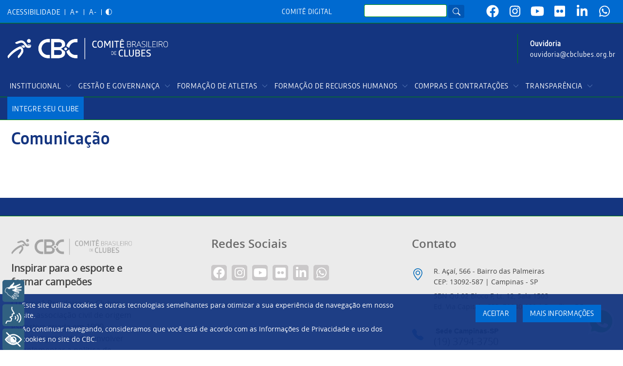

--- FILE ---
content_type: text/html; charset=UTF-8
request_url: https://www.cbclubes.org.br/institucional/comunicacao?page=7
body_size: 10992
content:

<!DOCTYPE html>
<html lang="pt-br" dir="ltr" prefix="content: http://purl.org/rss/1.0/modules/content/  dc: http://purl.org/dc/terms/  foaf: http://xmlns.com/foaf/0.1/  og: http://ogp.me/ns#  rdfs: http://www.w3.org/2000/01/rdf-schema#  schema: http://schema.org/  sioc: http://rdfs.org/sioc/ns#  sioct: http://rdfs.org/sioc/types#  skos: http://www.w3.org/2004/02/skos/core#  xsd: http://www.w3.org/2001/XMLSchema# " class="h-100">
  <head>
    <meta charset="utf-8" />
<script>(function(i,s,o,g,r,a,m){i["GoogleAnalyticsObject"]=r;i[r]=i[r]||function(){(i[r].q=i[r].q||[]).push(arguments)},i[r].l=1*new Date();a=s.createElement(o),m=s.getElementsByTagName(o)[0];a.async=1;a.src=g;m.parentNode.insertBefore(a,m)})(window,document,"script","https://www.google-analytics.com/analytics.js","ga");ga("create", "UA-90627430-1", {"cookieDomain":"auto"});ga("set", "anonymizeIp", true);ga("send", "pageview");</script>
<link rel="canonical" href="http://www.cbclubes.org.br/institucional/comunicacao" />
<meta property="og:site_name" content="www.cbclubes.org.br" />
<meta property="og:url" content="http://www.cbclubes.org.br/institucional/comunicacao" />
<meta property="og:title" content="Comunicação" />
<meta name="Generator" content="Drupal 9 (https://www.drupal.org)" />
<meta name="MobileOptimized" content="width" />
<meta name="HandheldFriendly" content="true" />
<meta name="viewport" content="width=device-width, initial-scale=1.0" />
<link rel="icon" href="/files/files/favicon.ico" type="image/vnd.microsoft.icon" />
<script>window.a2a_config=window.a2a_config||{};a2a_config.callbacks=[];a2a_config.overlays=[];a2a_config.templates={};</script>

    <title>Comunicação | www.cbclubes.org.br</title>
    <link rel="stylesheet" media="all" href="/modules/gdpr_compliance/assets/css/gdpr-popup.css?t9ovku" />
<link rel="stylesheet" media="all" href="/core/themes/stable/css/system/components/ajax-progress.module.css?t9ovku" />
<link rel="stylesheet" media="all" href="/core/themes/stable/css/system/components/align.module.css?t9ovku" />
<link rel="stylesheet" media="all" href="/core/themes/stable/css/system/components/autocomplete-loading.module.css?t9ovku" />
<link rel="stylesheet" media="all" href="/core/themes/stable/css/system/components/fieldgroup.module.css?t9ovku" />
<link rel="stylesheet" media="all" href="/core/themes/stable/css/system/components/container-inline.module.css?t9ovku" />
<link rel="stylesheet" media="all" href="/core/themes/stable/css/system/components/clearfix.module.css?t9ovku" />
<link rel="stylesheet" media="all" href="/core/themes/stable/css/system/components/details.module.css?t9ovku" />
<link rel="stylesheet" media="all" href="/core/themes/stable/css/system/components/hidden.module.css?t9ovku" />
<link rel="stylesheet" media="all" href="/core/themes/stable/css/system/components/item-list.module.css?t9ovku" />
<link rel="stylesheet" media="all" href="/core/themes/stable/css/system/components/js.module.css?t9ovku" />
<link rel="stylesheet" media="all" href="/core/themes/stable/css/system/components/nowrap.module.css?t9ovku" />
<link rel="stylesheet" media="all" href="/core/themes/stable/css/system/components/position-container.module.css?t9ovku" />
<link rel="stylesheet" media="all" href="/core/themes/stable/css/system/components/progress.module.css?t9ovku" />
<link rel="stylesheet" media="all" href="/core/themes/stable/css/system/components/reset-appearance.module.css?t9ovku" />
<link rel="stylesheet" media="all" href="/core/themes/stable/css/system/components/resize.module.css?t9ovku" />
<link rel="stylesheet" media="all" href="/core/themes/stable/css/system/components/sticky-header.module.css?t9ovku" />
<link rel="stylesheet" media="all" href="/core/themes/stable/css/system/components/system-status-counter.css?t9ovku" />
<link rel="stylesheet" media="all" href="/core/themes/stable/css/system/components/system-status-report-counters.css?t9ovku" />
<link rel="stylesheet" media="all" href="/core/themes/stable/css/system/components/system-status-report-general-info.css?t9ovku" />
<link rel="stylesheet" media="all" href="/core/themes/stable/css/system/components/tabledrag.module.css?t9ovku" />
<link rel="stylesheet" media="all" href="/core/themes/stable/css/system/components/tablesort.module.css?t9ovku" />
<link rel="stylesheet" media="all" href="/core/themes/stable/css/system/components/tree-child.module.css?t9ovku" />
<link rel="stylesheet" media="all" href="/modules/addtoany/css/addtoany.css?t9ovku" />
<link rel="stylesheet" media="all" href="/core/themes/stable/css/core/assets/vendor/normalize-css/normalize.css?t9ovku" />
<link rel="stylesheet" media="all" href="/core/themes/stable/css/core/normalize-fixes.css?t9ovku" />
<link rel="stylesheet" media="all" href="/core/themes/classy/css/components/action-links.css?t9ovku" />
<link rel="stylesheet" media="all" href="/core/themes/classy/css/components/breadcrumb.css?t9ovku" />
<link rel="stylesheet" media="all" href="/core/themes/classy/css/components/button.css?t9ovku" />
<link rel="stylesheet" media="all" href="/core/themes/classy/css/components/collapse-processed.css?t9ovku" />
<link rel="stylesheet" media="all" href="/core/themes/classy/css/components/container-inline.css?t9ovku" />
<link rel="stylesheet" media="all" href="/core/themes/classy/css/components/details.css?t9ovku" />
<link rel="stylesheet" media="all" href="/core/themes/classy/css/components/exposed-filters.css?t9ovku" />
<link rel="stylesheet" media="all" href="/core/themes/classy/css/components/field.css?t9ovku" />
<link rel="stylesheet" media="all" href="/core/themes/classy/css/components/form.css?t9ovku" />
<link rel="stylesheet" media="all" href="/core/themes/classy/css/components/icons.css?t9ovku" />
<link rel="stylesheet" media="all" href="/core/themes/classy/css/components/inline-form.css?t9ovku" />
<link rel="stylesheet" media="all" href="/core/themes/classy/css/components/item-list.css?t9ovku" />
<link rel="stylesheet" media="all" href="/core/themes/classy/css/components/link.css?t9ovku" />
<link rel="stylesheet" media="all" href="/core/themes/classy/css/components/links.css?t9ovku" />
<link rel="stylesheet" media="all" href="/core/themes/classy/css/components/menu.css?t9ovku" />
<link rel="stylesheet" media="all" href="/core/themes/classy/css/components/more-link.css?t9ovku" />
<link rel="stylesheet" media="all" href="/core/themes/classy/css/components/pager.css?t9ovku" />
<link rel="stylesheet" media="all" href="/core/themes/classy/css/components/tabledrag.css?t9ovku" />
<link rel="stylesheet" media="all" href="/core/themes/classy/css/components/tableselect.css?t9ovku" />
<link rel="stylesheet" media="all" href="/core/themes/classy/css/components/tablesort.css?t9ovku" />
<link rel="stylesheet" media="all" href="/core/themes/classy/css/components/textarea.css?t9ovku" />
<link rel="stylesheet" media="all" href="/core/themes/classy/css/components/ui-dialog.css?t9ovku" />
<link rel="stylesheet" media="all" href="/core/themes/classy/css/components/messages.css?t9ovku" />
<link rel="stylesheet" media="all" href="/core/themes/classy/css/components/node.css?t9ovku" />
<link rel="stylesheet" media="all" href="/themes/bootstrap4/css/owl.carousel.min.css?t9ovku" />
<link rel="stylesheet" media="all" href="/themes/bootstrap4/css/style.css?t9ovku" />
<link rel="stylesheet" media="all" href="/themes/bootstrap4/css/custom.css?t9ovku" />
<link rel="stylesheet" media="all" href="/themes/bootstrap4/wowbook-master/css/preview.css?t9ovku" />
<link rel="stylesheet" media="all" href="/themes/bootstrap4/wowbook-master/css/wow_book.css?t9ovku" />
<link rel="stylesheet" media="all" href="/themes/bootstrap4/fonts/stylesheet.css?t9ovku" />

    
  </head>
  <body class="path-node page-node-type-institucional   d-flex flex-column h-100">
        <a href="#main-content" class="visually-hidden focusable skip-link">
      Pular para o conteúdo principal
    </a>
    
      <div class="dialog-off-canvas-main-canvas d-flex flex-column h-100" data-off-canvas-main-canvas>
    

<header>
    <div class="region region-header">
    <nav role="navigation" aria-labelledby="block-acessibilidadade-menu" id="block-acessibilidadade" class="block block-menu navigation menu--acessibilidadade">
            
  <h5 class="visually-hidden" id="block-acessibilidadade-menu">Acessibilidadade</h5>
  

        
        <ul class="nav navbar-nav">
            <li class="nav-item">
      <a href="/acessibilidade" class="nav-link" data-drupal-link-system-path="node/29">Acessibilidade</a>
          </li>
          <li class="nav-item">
      <a href="#aumentar-fonte" title="Aumentar tamanho da fonte" class="nav-link">A+</a>
          </li>
          <li class="nav-item">
      <a href="#reduzir-fonte" title="Diminuir tamanho da fonte" class="nav-link">A-</a>
          </li>
          <li class="nav-item">
      <a href="#altocontraste" title="Contraste" class="nav-link">Contraste</a>
          </li>
  </ul>
  


  </nav>
<nav role="navigation" aria-labelledby="block-menusuperior-2-menu" id="block-menusuperior-2" class="block block-menu navigation menu--menu-superior">
      
  <h5 id="block-menusuperior-2-menu">Menu Superior</h5>
  

        
        <ul class="nav navbar-nav">
            <li class="nav-item">
      <a href="https://sistemas.cbc-clubes.org.br" class="nav-link" target="_blank">Comitê Digital</a>
          </li>
  </ul>
  


  </nav>
<div class="search-block-form block block-search container-inline" data-drupal-selector="search-block-form" id="block-formulariodebusca" role="search">
  
    
      <form action="/search/node" method="get" id="search-block-form" accept-charset="UTF-8">
  <div class="js-form-item form-item js-form-type-search form-type-search js-form-item-keys form-item-keys form-no-label">
      <label for="edit-keys--2" class="visually-hidden">Search</label>
        
  <input title="Digite os termos que você deseja procurar." data-drupal-selector="edit-keys" type="search" id="edit-keys--2" name="keys" value="" size="15" maxlength="128" class="form-search form-control" />


        </div>
<div data-drupal-selector="edit-actions" class="form-actions js-form-wrapper form-wrapper" id="edit-actions">
  <input data-drupal-selector="edit-submit" type="submit" id="edit-submit--3" value="Search" class="button js-form-submit form-submit btn btn-primary" />

</div>

</form>

  </div>
<nav role="navigation" aria-labelledby="block-redessociais-4-menu" id="block-redessociais-4" class="block block-menu navigation menu--redes-sociais">
      
  <h5 id="block-redessociais-4-menu">Redes Sociais</h5>
  

        
        <ul class="nav navbar-nav">
            <li class="nav-item">
      <a href="https://www.facebook.com/cbclubes" target="_blank" class="nav-link">Facebook</a>
          </li>
          <li class="nav-item">
      <a href="https://www.instagram.com/cbclubes/" target="_blank" class="nav-link">Instagram</a>
          </li>
          <li class="nav-item">
      <a href="https://www.youtube.com/channel/UCFlKWIijZKf47mGgZLyMsKQ" target="_blank" class="nav-link">YouTube</a>
          </li>
          <li class="nav-item">
      <a href="https://www.flickr.com/photos/cbclubes/albums" class="nav-link" target="_blank">Flickr</a>
          </li>
          <li class="nav-item">
      <a href="https://www.linkedin.com/company/cbclubes/" target="_blank" class="nav-link">Linkedin</a>
          </li>
          <li class="nav-item">
      <a href="https://whatsapp.com/channel/0029Va47Dt88KMqt755Zwq40" class="nav-link">WhatsApp</a>
          </li>
  </ul>
  


  </nav>

  </div>
  

    
  <nav class="navbar navbar-expand-lg   ">
    <div class="container row mx-auto">
      <div class="col-auto p-0">
        <div class="region region-nav-branding">
    <div id="block-bootstrap4-branding" class="block block-system block-system-branding-block">
  
    
  <div class="navbar-brand d-flex align-items-center">

    <a href="/" title="Home" rel="home" class="site-logo d-block">
    <img src="/files/files/logo_CBC_211110.png" alt="Home" />
  </a>
  
  <div>
    
      </div>
</div>
</div>
<div id="block-contatoouvidoria" class="block block-block-content block-block-content1d18c88f-2e96-4cf7-9479-7eac13f42ae2">
  
      <h2>Contato Ouvidoria</h2>
    
      
            <div class="clearfix text-formatted field field--name-body field--type-text-with-summary field--label-hidden field__item"><p><a href="/ouvidoria"><strong>Ouvidoria</strong></a></p>

<p><a href="mailto:ouvidoria@cbclubes.org.br">ouvidoria@cbclubes.org.br</a></p>
</div>
      
  </div>
<nav role="navigation" aria-labelledby="block-bootstrap4-main-navigation-menu" id="block-bootstrap4-main-navigation" class="block block-menu navigation menu--main">
            
  <h5 class="visually-hidden" id="block-bootstrap4-main-navigation-menu">Menu Principal</h5>
  

        <div class="navbar cbc">
  <div class="navbar-header pull-right">
    <button type="button" class="navbar-toggle" data-toggle="collapse" data-target=".navbar-collapse">
      <span class="icon-bar"></span>
      <span class="icon-bar"></span>
      <span class="icon-bar"></span>
    </button>
    <div class="collapse navbar-collapse">
                                                        <ul class="nav navbar-nav" role="menu" aria-labelledby="dropdownMenu">
                                                              <li class="dropdown">
                  <a href="" class="dropdown-toggle" data-toggle="dropdown">Institucional <span class="caret"></span></a>
                                                        <ul class="dropdown-menu" role="menu" aria-labelledby="dLabel">
                                                              <li class="dropdown-submenu">
                  <a href="">Sobre o CBC</a>
                                                        <ul class="dropdown-menu" role="menu" aria-labelledby="dLabel">
                                              <li ><a href="/institucional/sobre-o-cbc/contatos" data-drupal-link-system-path="node/34">Fale Conosco</a></li>
                                                <li ><a href="/institucional/sobre-o-cbc/hall-de-presidentes" data-drupal-link-system-path="node/33">Hall de Presidentes</a></li>
                                                <li ><a href="/institucional/sobre-o-cbc/linha-do-tempo" data-drupal-link-system-path="node/77">Linha do Tempo</a></li>
                                                <li ><a href="/institucional/sobre-o-cbc/nossa-historia" data-drupal-link-system-path="node/32">Nossa História</a></li>
                                </ul>
              
                </li>
                                                                              <li class="dropdown-submenu">
                  <a href="">Identidade e Imagem</a>
                                                        <ul class="dropdown-menu" role="menu" aria-labelledby="dLabel">
                                              <li ><a href="https://www.cbclubes.org.br/embaixadores-do-cbc">Embaixadores</a></li>
                                                <li ><a href="/manual-da-logo-cbc" data-drupal-link-system-path="node/2972">Logomarca CBC</a></li>
                                                <li ><a href="https://www.cbclubes.org.br/mascotes-cbc-veloz-e-vicky">Mascotes Veloz e Vicky</a></li>
                                                <li ><a href="/formacao-de-atletas/manuais-da-marca/manual-selo-formacao-de-atletas" data-drupal-link-system-path="node/114">Selo de Formação de Atletas</a></li>
                                </ul>
              
                </li>
                                                              <li ><a href="/institucional/comunicacao/noticias" title="Noticias do CBC" data-drupal-link-system-path="taxonomy/term/1">Notícias</a></li>
                                                <li ><a href="/institucional/comunicacao/portifolio-virtual" data-drupal-link-system-path="node/486">Portfólio Virtual</a></li>
                                                <li ><a href="https://www.cbclubes.org.br/trabalhe-no-cbc/vagas-disponiveis">Trabalhe Conosco</a></li>
                                </ul>
              
                </li>
                                                                              <li class="dropdown">
                  <a href="" class="dropdown-toggle" data-toggle="dropdown">Gestão e Governança <span class="caret"></span></a>
                                                        <ul class="dropdown-menu" role="menu" aria-labelledby="dLabel">
                                                              <li class="dropdown-submenu">
                  <a href="/">Estrutura e Direção</a>
                                                        <ul class="dropdown-menu" role="menu" aria-labelledby="dLabel">
                                              <li ><a href="/governanca/poderes-constituidos/assembleia-geral" data-drupal-link-system-path="node/90">Assembleia Geral</a></li>
                                                <li ><a href="/governanca/colegiado-de-direcao" data-drupal-link-system-path="node/94">Colegiado de Direção</a></li>
                                                <li ><a href="/governanca/comissao-de-etica" data-drupal-link-system-path="node/95">Comissão de Ética</a></li>
                                                <li ><a href="/governanca/poderes-constituidos/conselho-consultivo" data-drupal-link-system-path="node/93">Conselho Consultivo</a></li>
                                                <li ><a href="/governanca/poderes-constituidos/conselho-fiscal" data-drupal-link-system-path="node/92">Conselho Fiscal</a></li>
                                                <li ><a href="/governanca/poderes-constituidos/diretoria" data-drupal-link-system-path="node/91">Diretoria</a></li>
                                </ul>
              
                </li>
                                                                              <li class="dropdown-submenu">
                  <a href="">Gestão de Pessoas</a>
                                                        <ul class="dropdown-menu" role="menu" aria-labelledby="dLabel">
                                              <li ><a href="/governanca/estrutura-organizacional" data-drupal-link-system-path="node/106">Estrutura Organizacional</a></li>
                                                <li ><a href="/governanca/politicas-de-rh" data-drupal-link-system-path="node/110">Políticas de RH</a></li>
                                                <li ><a href="/transparencia-0" data-drupal-link-system-path="node/3357">Transparência</a></li>
                                </ul>
              
                </li>
                                                                              <li class="dropdown-submenu">
                  <a href="/">Políticas Institucionais</a>
                                                        <ul class="dropdown-menu" role="menu" aria-labelledby="dLabel">
                                              <li ><a href="/governanca/estatuto-social" data-drupal-link-system-path="node/88">Estatuto Social</a></li>
                                                <li ><a href="/node/107" data-drupal-link-system-path="node/107">Mapa Estratégico</a></li>
                                                <li ><a href="/governanca/missao-visao-proposito-e-valores" data-drupal-link-system-path="node/105">Missão, Visão, Propósito e Valores</a></li>
                                                <li ><a href="https://www.cbclubes.org.br/planejamento-estrategico" title="Planos Estratégicos CBC">Planejamento Estratégico</a></li>
                                </ul>
              
                </li>
                                                              <li ><a href="/governanca/perguntas-frequentes" data-drupal-link-system-path="node/111">Perguntas Frequentes</a></li>
                                </ul>
              
                </li>
                                                                              <li class="dropdown">
                  <a href="" class="dropdown-toggle" data-toggle="dropdown">Formação de Atletas <span class="caret"></span></a>
                                                        <ul class="dropdown-menu" role="menu" aria-labelledby="dLabel">
                                                              <li class="dropdown-submenu">
                  <a href="/">Eixos do Programa de Formação de Atletas</a>
                                                        <ul class="dropdown-menu" role="menu" aria-labelledby="dLabel">
                                                              <li class="dropdown-submenu">
                  <a href="/">CBI®</a>
                                                        <ul class="dropdown-menu" role="menu" aria-labelledby="dLabel">
                                              <li ><a href="https://www.cbclubes.org.br/edital/2025-09-04/edital-132024-campeonatos-brasileiros-interclubes-cbir">Editais em Execução</a></li>
                                                <li ><a href="https://www.cbclubes.org.br/edital/2024-01-08/edital-102020-campeonatos-brasileiros-interclubes-cbir">Editais Encerrados</a></li>
                                                                <li class="dropdown-submenu">
                  <a href="">Calendário de CBI® - Los Angeles - 2028</a>
                                                        <ul class="dropdown-menu" role="menu" aria-labelledby="dLabel">
                                              <li ><a href="/calendario-cbi-mes?ciclo=losangeles&amp;ano=1" title="Calendário Los Angeles Ano I" data-drupal-link-query="{&quot;ano&quot;:&quot;1&quot;,&quot;ciclo&quot;:&quot;losangeles&quot;}" data-drupal-link-system-path="calendario-cbi-mes">Ano I - (Jan/2024 a Dez/2024) - FINALIZADO</a></li>
                                                <li ><a href="/calendario-cbi-mes?ciclo=losangeles&amp;ano=2" title="Calendário Los Angeles Ano II " data-drupal-link-query="{&quot;ano&quot;:&quot;2&quot;,&quot;ciclo&quot;:&quot;losangeles&quot;}" data-drupal-link-system-path="calendario-cbi-mes">Ano II - (Jan/2025 a Dez/2025) - FINALIZADO</a></li>
                                                <li ><a href="/calendario-cbi-mes?ciclo=losangeles&amp;ano=3" title="Calendário Los Angeles Ano III" data-drupal-link-query="{&quot;ano&quot;:&quot;3&quot;,&quot;ciclo&quot;:&quot;losangeles&quot;}" data-drupal-link-system-path="calendario-cbi-mes">Ano III - (Jan/2026 a Dez/2026) - EXECUÇÃO</a></li>
                                </ul>
              
                </li>
                                                              <li ><a href="/calendario-de-cbi/competicoes-realizadas" data-drupal-link-system-path="calendario-de-cbi/competicoes-realizadas">Competições Realizadas</a></li>
                                                <li ><a href="/formacao-de-atletas/confederacoes-e-ligas-nacionais-parceiras" data-drupal-link-system-path="formacao-de-atletas/confederacoes-e-ligas-nacionais-parceiras">Confederações e Ligas Nacionais Parceiras</a></li>
                                </ul>
              
                </li>
                                                                              <li class="dropdown-submenu">
                  <a href="/">MEE</a>
                                                        <ul class="dropdown-menu" role="menu" aria-labelledby="dLabel">
                                              <li ><a href="https://www.cbclubes.org.br/edital/2025-09-05/edital-122024-materiais-e-equipamentos-esportivos">Editais em Execução</a></li>
                                                <li ><a href="/formacao-de-atletas/editais/encerrados-mee" data-drupal-link-system-path="formacao-de-atletas/editais/encerrados-mee">Editais Encerrados</a></li>
                                </ul>
              
                </li>
                                                                              <li class="dropdown-submenu">
                  <a href="/">ETM</a>
                                                        <ul class="dropdown-menu" role="menu" aria-labelledby="dLabel">
                                              <li ><a href="https://www.cbclubes.org.br/edital/2025-08-26/edital-112024-equipes-tecnicas-multidisciplinares">Editais em Execução</a></li>
                                                <li ><a href="/formacao-de-atletas/editais/encerrados-etm" data-drupal-link-system-path="formacao-de-atletas/editais/encerrados-etm">Editais Encerrados</a></li>
                                </ul>
              
                </li>
                                              </ul>
              
                </li>
                                                              <li ><a href="/formacao-de-atletas/regulamentacao-da-execucao-de-recursos-das-loterias" data-drupal-link-system-path="node/112">Regulamentação da Execução de Recursos Lotéricos</a></li>
                                                                <li class="dropdown-submenu">
                  <a href="/">Resultado dos Ciclos Olímpicos</a>
                                                        <ul class="dropdown-menu" role="menu" aria-labelledby="dLabel">
                                                              <li class="dropdown-submenu">
                  <a href="">Resultados do Ciclo Olímpico Los Angeles 2028</a>
                                                        <ul class="dropdown-menu" role="menu" aria-labelledby="dLabel">
                                                              <li class="dropdown-submenu">
                  <a href="https://sistemas.cbc-clubes.org.br/site/rqgm/losangeles/ano1/quadro-geral-medalhas">Ano I (Janeiro/2024 a Dezembro/2024)</a>
                                                        <ul class="dropdown-menu" role="menu" aria-labelledby="dLabel">
                                              <li ><a href="https://sistemas.cbc-clubes.org.br/site/rqgm/losangeles/ano1/quadro-geral-medalhas" target="_blank" title="Quadro Geral de Medalhas - Parcial - Ano I">Quadro Geral de Medalhas - Parcial - Ano I</a></li>
                                                <li ><a href="https://sistemas.cbc-clubes.org.br/site/rqgm/losangeles/ano1/ranking-base" target="_blank" title="Ranking de Clubes por Esporte e por Gênero  - Base - Ano I">Ranking de Clubes por Esporte e por Gênero  - Base - Ano I</a></li>
                                                <li ><a href="https://sistemas.cbc-clubes.org.br/site/rqgm/losangeles/ano1/ranking-principal" target="_blank" title="Ranking de Clubes por Esporte e por Gênero  - Principal - Ano I">Ranking de Clubes por Esporte e por Gênero  - Principal - Ano I</a></li>
                                </ul>
              
                </li>
                                                                              <li class="dropdown-submenu">
                  <a href="https://sistemas.cbc-clubes.org.br/site/rqgm/losangeles/quadro-geral-medalhas-parcial">Ano II (Janeiro/2025 a Dezembro/2025)</a>
                                                        <ul class="dropdown-menu" role="menu" aria-labelledby="dLabel">
                                              <li ><a href="https://sistemas.cbc-clubes.org.br/site/rqgm/losangeles/quadro-geral-medalhas-parcial" target="_blank" title="Quadro Geral de Medalhas - Parcial - Ano II">Quadro Geral de Medalhas - Parcial - Ano II</a></li>
                                                <li ><a href="https://sistemas.cbc-clubes.org.br/site/rqgm/losangeles/ano2/ranking-base" target="_blank" title="Ranking de Clubes por Esporte e por Gênero - Base - Ano II">Ranking de Clubes por Esporte e por Gênero - Base - Ano II</a></li>
                                                <li ><a href="https://sistemas.cbc-clubes.org.br/site/rqgm/losangeles/ano2/ranking-principal" target="_blank" title="Ranking de Clubes por Esporte e por Gênero - Principal - Ano II">Ranking de Clubes por Esporte e por Gênero - Principal - Ano II</a></li>
                                </ul>
              
                </li>
                                              </ul>
              
                </li>
                                                                              <li class="dropdown-submenu">
                  <a href="">Resultados do Ciclo Olímpico Paris 2024</a>
                                                        <ul class="dropdown-menu" role="menu" aria-labelledby="dLabel">
                                              <li ><a href="https://www.cbclubes.org.br/qgm-final-ciclo-paris" title="Quadro Geral de Medalhas – QGM Final do Ciclo Olímpico 2021-2024">Quadro Geral de Medalhas Final do Ciclo Olímpico 2021-2024 </a></li>
                                                                <li class="dropdown-submenu">
                  <a href="/">Ano III (Maio/2023 a Dezembro/2023)</a>
                                                        <ul class="dropdown-menu" role="menu" aria-labelledby="dLabel">
                                              <li ><a href="https://www.cbclubes.org.br/ranking-base-ano3">Ranking de Clubes por Esporte e por Gênero - Base - Ano III</a></li>
                                                <li ><a href="https://www.cbclubes.org.br/ranking-principal-ano3">Ranking de Clubes por Esporte e por Gênero - Principal - Ano III</a></li>
                                </ul>
              
                </li>
                                                                              <li class="dropdown-submenu">
                  <a href="/">Ano II (Maio/2022 a Abril/2023)</a>
                                                        <ul class="dropdown-menu" role="menu" aria-labelledby="dLabel">
                                              <li ><a href="https://www.cbclubes.org.br/ranking-principal">Ranking de Clubes por Esporte e por Gênero - Principal - Ano II</a></li>
                                                <li ><a href="https://www.cbclubes.org.br/ranking-base">Ranking de Clubes por Esporte e por Gênero - Base - Ano II</a></li>
                                </ul>
              
                </li>
                                                                              <li class="dropdown-submenu">
                  <a href="/">Ano I (Maio/2021 a Abril/2022)</a>
                                                        <ul class="dropdown-menu" role="menu" aria-labelledby="dLabel">
                                              <li ><a href="/quadro-geral-medalhas-esporte" data-drupal-link-system-path="quadro-geral-medalhas-esporte">Ranking de Clubes por Esporte e por Gênero 2021-2022 Ano I</a></li>
                                </ul>
              
                </li>
                                              </ul>
              
                </li>
                                                                              <li class="dropdown-submenu">
                  <a href="">Resultados do Ciclo Olímpico Tóquio 2020</a>
                                                        <ul class="dropdown-menu" role="menu" aria-labelledby="dLabel">
                                              <li ><a href="/formacao-de-atletas/quadro-geral-de-medalhas-2017-2020" data-drupal-link-system-path="node/598">Quadro Geral de Medalhas 2017-2020</a></li>
                                                <li ><a href="/formacao-de-atletas/ranking-dos-clubes-por-esporte-2017-2020" data-drupal-link-system-path="node/599">Ranking de Clubes por Esporte 2017-2020</a></li>
                                </ul>
              
                </li>
                                              </ul>
              
                </li>
                                                                              <li class="dropdown-submenu">
                  <a href="">Manual e Selo de Formação de Atletas</a>
                                                        <ul class="dropdown-menu" role="menu" aria-labelledby="dLabel">
                                              <li ><a href="/app-insercao-de-fotos-do-selo-de-formacao-de-atletas" title="APP - Inserção de Fotos do Selo de Formação de Atletas" data-drupal-link-system-path="node/1857">APP - Inserção de Fotos do Selo de Formação de Atletas</a></li>
                                                <li ><a href="/download-logo-cbi" title="Faça download do Logo CBI" data-drupal-link-system-path="node/3045">Logo CBI®</a></li>
                                                <li ><a href="/formacao-de-atletas/manuais-da-marca/manual-selo-formacao-de-atletas" data-drupal-link-system-path="node/114">Manual Selo Formação de Atletas</a></li>
                                                <li ><a href="/formacao-de-atletas/manuais-da-marca/selo-de-formacao-de-atletas" data-drupal-link-system-path="node/115">Selo de Formação de Atletas</a></li>
                                </ul>
              
                </li>
                                                                              <li class="dropdown-submenu">
                  <a href="/premio-clube-formador-cbc">Prêmio Clube Formador - CBC</a>
                                                        <ul class="dropdown-menu" role="menu" aria-labelledby="dLabel">
                                              <li ><a href="https://www.cbclubes.org.br/noticias/2025-03-19/premio-clube-formador-uma-noite-de-celebracao-e-reconhecimento-aos-clubes">Edição 2024</a></li>
                                                <li ><a href="https://www.cbclubes.org.br/noticias/2024-11-13/esforco-e-dedicacao-conheca-os-clubes-vencedores-do-premio-clube-formador">Edição 2023-2024</a></li>
                                                <li ><a href="https://www.cbclubes.org.br/noticias/2023-11-30/celebracao-e-reconhecimento-no-premio-clube-formador-2022-2023">Edição 2022-2023</a></li>
                                                <li ><a href="https://www.cbclubes.org.br/noticias/2022-11-09/momentos-de-emocao-e-agradecimento-marcam-entrega-do-premio-clube-formador-2021">Edição 2021-2022</a></li>
                                                <li ><a href="https://www.cbclubes.org.br/noticias/2023-11-30/premio-clube-formador-reconhece-atuacao-esportiva-no-ciclo-olimpico-2017-2020">Edição 2017-2020</a></li>
                                </ul>
              
                </li>
                                                              <li ><a href="/concurso-dia-nacional-dos-clubes" data-drupal-link-system-path="node/3955">Concurso Dia Nacional dos Clubes</a></li>
                                                <li ><a href="/node/3554" data-drupal-link-system-path="node/3554">Eterniza CBC</a></li>
                                                <li ><a href="/formacao-de-atletas/outras-parcerias" data-drupal-link-system-path="node/116">Parcerias</a></li>
                                </ul>
              
                </li>
                                                                              <li class="dropdown">
                  <a href="" class="dropdown-toggle" data-toggle="dropdown">Formação de Recursos Humanos <span class="caret"></span></a>
                                                        <ul class="dropdown-menu" role="menu" aria-labelledby="dLabel">
                                                              <li class="dropdown-submenu">
                  <a href="">Biblioteca Digital</a>
                                                        <ul class="dropdown-menu" role="menu" aria-labelledby="dLabel">
                                              <li ><a href="/biblioteca-digital" data-drupal-link-system-path="biblioteca-digital">Materiais</a></li>
                                                <li ><a href="/form/biblioteca-digital" data-drupal-link-system-path="webform/biblioteca_digital">Formulário de Submissão</a></li>
                                </ul>
              
                </li>
                                                                              <li class="dropdown-submenu">
                  <a href="/">Cursos e Pós Graduação</a>
                                                        <ul class="dropdown-menu" role="menu" aria-labelledby="dLabel">
                                                              <li class="dropdown-submenu">
                  <a href="">Pós-Graduação</a>
                                                        <ul class="dropdown-menu" role="menu" aria-labelledby="dLabel">
                                              <li ><a href="https://www.cbclubes.org.br/pos-graduacao-abertos-inscricoes">Abertos | Inscrições</a></li>
                                                <li ><a href="https://www.cbclubes.org.br/capacitacao-pos-graduacao">Em andamento</a></li>
                                </ul>
              
                </li>
                                                              <li ><a href="/esporte-seguro" data-drupal-link-system-path="node/3938">Esporte Seguro</a></li>
                                                <li ><a href="/capacitacao-calendario-de-cursos" data-drupal-link-system-path="node/1943">Calendário de Cursos</a></li>
                                                                <li class="dropdown-submenu">
                  <a href="">Cursos de Extensão</a>
                                                        <ul class="dropdown-menu" role="menu" aria-labelledby="dLabel">
                                              <li ><a href="/capacitacao-cursos-de-extensao-abertos" data-drupal-link-system-path="node/1944">Abertos | Inscrições</a></li>
                                                <li ><a href="/capacitacao-cursos-de-extensao-encerrados" data-drupal-link-system-path="node/1945">Encerrados</a></li>
                                </ul>
              
                </li>
                                              </ul>
              
                </li>
                                                              <li ><a href="/foruns-de-formacao-esportiva-das-capitais" data-drupal-link-system-path="node/3803">Fóruns de Formação Esportiva das Capitais</a></li>
                                                <li ><a href="/foruns-estaduais-de-formacao-esportiva" data-drupal-link-system-path="node/2389">Fóruns Estaduais de Formação Esportiva</a></li>
                                                                <li class="dropdown-submenu">
                  <a href="">Fórum Nacional de Formação Esportiva e CBC &amp; Clubes EXPO</a>
                                                        <ul class="dropdown-menu" role="menu" aria-labelledby="dLabel">
                                              <li ><a href="https://www.cbclubes.org.br/forum-nacional-de-formacao-esportiva-2026-ja-tem-data-marcada-e-integra-o-calendario-anual-do-cbc">Edição 2026</a></li>
                                                <li ><a href="https://www.cbclubes.org.br/noticias/2025-06-20/forum-nacional-de-formacao-esportiva-2025-e-cbc-clubes-expo">Edição 2025</a></li>
                                                <li ><a href="/forum-nacional-de-formacao-esportiva-2023" data-drupal-link-system-path="node/2069">Edição 2023</a></li>
                                </ul>
              
                </li>
                                                              <li ><a href="/formacao-de-atletas/eventos-de-capacitacao" data-drupal-link-system-path="formacao-de-atletas/eventos-de-capacitacao">Seminário Esportivo e Oficinas</a></li>
                                </ul>
              
                </li>
                                                                              <li class="dropdown">
                  <a href="" class="dropdown-toggle" data-toggle="dropdown">Compras e Contratações <span class="caret"></span></a>
                                                        <ul class="dropdown-menu" role="menu" aria-labelledby="dLabel">
                                                              <li class="dropdown-submenu">
                  <a href="">Processos em Execução</a>
                                                        <ul class="dropdown-menu" role="menu" aria-labelledby="dLabel">
                                              <li ><a href="/processos-em-execucao-cotacao-previa-de-precos" data-drupal-link-system-path="node/1791">Cotação Prévia de Preços</a></li>
                                                <li ><a href="/processos-em-execucao-credenciamento" data-drupal-link-system-path="node/1467">Credenciamento</a></li>
                                                <li ><a href="/processos-em-execucao-pregao" data-drupal-link-system-path="node/1465">Pregão</a></li>
                                </ul>
              
                </li>
                                                                              <li class="dropdown-submenu">
                  <a href="">Processos Encerrados</a>
                                                        <ul class="dropdown-menu" role="menu" aria-labelledby="dLabel">
                                                              <li class="dropdown-submenu">
                  <a href="">Concorrência</a>
                                                        <ul class="dropdown-menu" role="menu" aria-labelledby="dLabel">
                                              <li ><a href="/concorrencia-2020" data-drupal-link-system-path="node/1504">2020</a></li>
                                                <li ><a href="/concorrencia-2018" data-drupal-link-system-path="node/1502">2018</a></li>
                                                <li ><a href="/concorrencia-2015" data-drupal-link-system-path="node/1481">2015</a></li>
                                </ul>
              
                </li>
                                                                              <li class="dropdown-submenu">
                  <a href="">Convite</a>
                                                        <ul class="dropdown-menu" role="menu" aria-labelledby="dLabel">
                                              <li ><a href="/convite-2019" data-drupal-link-system-path="node/1529">2019</a></li>
                                                <li ><a href="/convite-2018" data-drupal-link-system-path="node/1530">2018</a></li>
                                                <li ><a href="/convite-2017" data-drupal-link-system-path="node/1531">2017</a></li>
                                                <li ><a href="/convite-2016" data-drupal-link-system-path="node/1532">2016</a></li>
                                                <li ><a href="/convite-2015" data-drupal-link-system-path="node/1533">2015</a></li>
                                </ul>
              
                </li>
                                                                              <li class="dropdown-submenu">
                  <a href="">Cotação Prévia</a>
                                                        <ul class="dropdown-menu" role="menu" aria-labelledby="dLabel">
                                              <li ><a href="/cotacao-previa-2022-0" data-drupal-link-system-path="node/2025">2022</a></li>
                                                <li ><a href="/cotacao-previa-2021" data-drupal-link-system-path="node/1482">2021</a></li>
                                </ul>
              
                </li>
                                                                              <li class="dropdown-submenu">
                  <a href="">Credenciamento</a>
                                                        <ul class="dropdown-menu" role="menu" aria-labelledby="dLabel">
                                              <li ><a href="/2023" data-drupal-link-system-path="node/3089">2023</a></li>
                                                <li ><a href="/credenciamento-2021" data-drupal-link-system-path="node/1543">2021</a></li>
                                                <li ><a href="/credenciamento-2018" data-drupal-link-system-path="node/1540">2018</a></li>
                                                <li ><a href="/credenciamento-2015" data-drupal-link-system-path="node/1537">2015</a></li>
                                </ul>
              
                </li>
                                                                              <li class="dropdown-submenu">
                  <a href="">Dispensa</a>
                                                        <ul class="dropdown-menu" role="menu" aria-labelledby="dLabel">
                                              <li ><a href="/dispensas-2025" data-drupal-link-system-path="node/3496">2025</a></li>
                                                <li ><a href="/dispensas-2024" data-drupal-link-system-path="node/2501">2024</a></li>
                                                <li ><a href="/dispensas-2023" data-drupal-link-system-path="node/1923">2023</a></li>
                                                <li ><a href="/dispensas-2022" data-drupal-link-system-path="node/1470">2022</a></li>
                                                <li ><a href="/dispensas-2021" data-drupal-link-system-path="node/1471">2021</a></li>
                                                <li ><a href="/dispensas-2020" data-drupal-link-system-path="node/1472">2020</a></li>
                                                <li ><a href="/dispensas-2019" data-drupal-link-system-path="node/1473">2019</a></li>
                                                <li ><a href="/dispensas-2018" data-drupal-link-system-path="node/1474">2018</a></li>
                                                <li ><a href="/dispensas-2017" data-drupal-link-system-path="node/1475">2017</a></li>
                                                <li ><a href="/dispensas-2016" data-drupal-link-system-path="node/1476">2016</a></li>
                                                <li ><a href="/dispensas-2015" data-drupal-link-system-path="node/1477">2015</a></li>
                                                <li ><a href="/dispensas-2014" data-drupal-link-system-path="node/1489">2014</a></li>
                                </ul>
              
                </li>
                                                                              <li class="dropdown-submenu">
                  <a href="">Inexigibilidade</a>
                                                        <ul class="dropdown-menu" role="menu" aria-labelledby="dLabel">
                                              <li ><a href="/inexigibilidade-2025" data-drupal-link-system-path="node/3341">2025</a></li>
                                                <li ><a href="/inexigibilidade-2024" data-drupal-link-system-path="node/2551">2024</a></li>
                                                <li ><a href="/inexigibilidade-2023" data-drupal-link-system-path="node/1964">2023</a></li>
                                                <li ><a href="/inexigibilidade-2022" data-drupal-link-system-path="node/1515">2022</a></li>
                                                <li ><a href="/inexigibilidade-2021" data-drupal-link-system-path="node/1516">2021</a></li>
                                                <li ><a href="/inexigibilidade-2020" data-drupal-link-system-path="node/1519">2020</a></li>
                                                <li ><a href="/inexigibilidade-2019" data-drupal-link-system-path="node/1520">2019</a></li>
                                                <li ><a href="/inexigibilidade-2018" data-drupal-link-system-path="node/1521">2018</a></li>
                                                <li ><a href="/inexigibilidade-2017" data-drupal-link-system-path="node/1522">2017</a></li>
                                                <li ><a href="/inexigibilidade-2016" data-drupal-link-system-path="node/1518">2016</a></li>
                                                <li ><a href="/inexigilidade-2015" data-drupal-link-system-path="node/1483">2015</a></li>
                                </ul>
              
                </li>
                                                                              <li class="dropdown-submenu">
                  <a href="">Pregão</a>
                                                        <ul class="dropdown-menu" role="menu" aria-labelledby="dLabel">
                                              <li ><a href="/pregao-2025" data-drupal-link-system-path="node/3342">2025</a></li>
                                                <li ><a href="/pregao-2024" data-drupal-link-system-path="node/2550">2024</a></li>
                                                <li ><a href="/pregao-2023" data-drupal-link-system-path="node/1874">2023</a></li>
                                                <li ><a href="/pregao-2022" data-drupal-link-system-path="node/1478">2022</a></li>
                                                <li ><a href="/pregao-2021" data-drupal-link-system-path="node/1479">2021</a></li>
                                                <li ><a href="/pregao-2020-0" data-drupal-link-system-path="node/1496">2020</a></li>
                                                <li ><a href="/pregao-2019" data-drupal-link-system-path="node/1495">2019</a></li>
                                                <li ><a href="/pregao-2018" data-drupal-link-system-path="node/1494">2018</a></li>
                                                <li ><a href="/pregao-2017" data-drupal-link-system-path="node/1493">2017</a></li>
                                                <li ><a href="/pregao-2016" data-drupal-link-system-path="node/1492">2016</a></li>
                                                <li ><a href="/pregao-2015" data-drupal-link-system-path="node/1491">2015</a></li>
                                </ul>
              
                </li>
                                                                              <li class="dropdown-submenu">
                  <a href="">Pré Habilitação</a>
                                                        <ul class="dropdown-menu" role="menu" aria-labelledby="dLabel">
                                              <li ><a href="/pre-habilitacao-2023" data-drupal-link-system-path="node/1505">2023</a></li>
                                </ul>
              
                </li>
                                              </ul>
              
                </li>
                                                              <li ><a href="/regulamento-de-compras-e-contratacoes" data-drupal-link-system-path="node/118">Regulamentação</a></li>
                                </ul>
              
                </li>
                                                                              <li class="dropdown">
                  <a href="/" class="dropdown-toggle" data-toggle="dropdown">TRANSPARÊNCIA <span class="caret"></span></a>
                                                        <ul class="dropdown-menu" role="menu" aria-labelledby="dLabel">
                                                              <li class="dropdown-submenu">
                  <a href="/">Eixo CBI®</a>
                                                        <ul class="dropdown-menu" role="menu" aria-labelledby="dLabel">
                                              <li ><a href="/competicoes-cbi">BI Eixo CBI® (Todos os Clubes)</a></li>
                                </ul>
              
                </li>
                                                                              <li class="dropdown-submenu">
                  <a href="/">Eixo ETM</a>
                                                        <ul class="dropdown-menu" role="menu" aria-labelledby="dLabel">
                                              <li ><a href="/eixo-etm-descentralizacao" data-drupal-link-system-path="node/2945">BI Eixo ETM (Filiados Plenos)</a></li>
                                </ul>
              
                </li>
                                                                              <li class="dropdown-submenu">
                  <a href="/">Eixo MEE</a>
                                                        <ul class="dropdown-menu" role="menu" aria-labelledby="dLabel">
                                              <li ><a href="/eixo-mee-descentralizacao" data-drupal-link-system-path="node/2943">BI Eixo MEE (Filiados Plenos e Primários)</a></li>
                                                <li ><a href="https://www.cbclubes.org.br/banco-de-precos-cbc" title="BANCO DE PREÇOS - CBC">Banco de Preços</a></li>
                                                <li ><a href="/edital-12/calendario-pregao-eletronico" data-drupal-link-system-path="edital-12/calendario-pregao-eletronico">Calendário de Pregões de Clubes</a></li>
                                </ul>
              
                </li>
                                                                              <li class="dropdown-submenu">
                  <a href="">Rede Nacional de Clubes Formadores</a>
                                                        <ul class="dropdown-menu" role="menu" aria-labelledby="dLabel">
                                              <li ><a href="https://www.cbclubes.org.br/transparencia">Beneficiados Pelo Programa</a></li>
                                                <li ><a href="https://www.cbclubes.org.br/clubes-beneficiados-pelo-programa-de-formacao" title="BI de Clubes">Painel Geral</a></li>
                                                <li ><a href="/formacao-de-atletas/clubes-formadores" data-drupal-link-system-path="formacao-de-atletas/clubes-formadores">Sites dos Clubes</a></li>
                                </ul>
              
                </li>
                                                              <li ><a href="/portal-transparencia-fiscalizacao">Fiscalização do PFA</a></li>
                                                                <li class="dropdown-submenu">
                  <a href="">Comitê Brasileiro de Clubes - CBC</a>
                                                        <ul class="dropdown-menu" role="menu" aria-labelledby="dLabel">
                                              <li ><a href="/documentos-e-certidoes" data-drupal-link-system-path="node/306">Documentos e Certidões</a></li>
                                                <li ><a href="/prestacao-de-contas" data-drupal-link-system-path="node/299">Prestação de Contas</a></li>
                                                <li ><a href="https://www.cbclubes.org.br/relatorios-de-gestao">Relatórios de Gestão</a></li>
                                                <li ><a href="/empenhos-dou" data-drupal-link-system-path="node/3145">PAR e Empenhos – DOU</a></li>
                                                <li ><a href="/consulta-contratacoes" data-drupal-link-system-path="node/3358">Consulta a Contratações </a></li>
                                </ul>
              
                </li>
                                              </ul>
              
                </li>
                                                              <li ><a href="/institucional/como-fazer-parte">Integre seu Clube</a></li>
                                </ul>
              

      
    </div>
  </div>
</div>
  </nav>

  </div>
  
      </div>

      <div class="col-3 col-md-auto p-0 text-right">
        <button class="navbar-toggler collapsed" type="button" data-toggle="collapse"
                data-target="#navbarSupportedContent" aria-controls="navbarSupportedContent"
                aria-expanded="false" aria-label="Toggle navigation">
          <span class="navbar-toggler-icon"></span>
        </button>
      </div>

      <div class="collapse navbar-collapse col-12 col-md-auto p-0 justify-content-end" id="navbarSupportedContent">
              
              
      </div>
    </div>
  </nav>
  
</header>

<main role="main">
  <a id="main-content" tabindex="-1"></a>
    
    
  

  <div class="container">
        <div class="row no-gutters">
            <div class="order-1 order-lg-2 col-12">
          <div class="region region-content">
    <div data-drupal-messages-fallback class="hidden"></div>
<div id="block-bootstrap4-page-title" class="block block-core block-page-title-block">
  
    
      
  <h1 class="display-4 text-center page-title"><span class="field field--name-title field--type-string field--label-hidden">Comunicação</span>
</h1>


  </div>
<div id="block-bootstrap4-content" class="block block-system block-system-main-block">
  
    
      
<article data-history-node-id="80" role="article" about="/institucional/comunicacao" class="node node--type-institucional node--promoted node--view-mode-full">

  
    

  
  <div class="node__content">
    
  </div>

</article>

  </div>
<div id="block-integreseaocbclink" class="block block-block-content block-block-contentf0a4802b-72bd-4375-857a-b97f95d2488a">
  
    
      
  </div>

  </div>

      </div>
          </div>
  </div>

</main>

<footer class="mt-auto     ">
  <div class="container">
      <div class="region region-footer">
    <div id="block-textofooter" class="block block-block-content block-block-content3fad77aa-379c-4dde-8ee7-d7a89f93bcea">
  
      <h2>Texto Footer</h2>
    
      
            <div class="clearfix text-formatted field field--name-body field--type-text-with-summary field--label-hidden field__item"><p><img alt="Logo CBC" data-entity-type="file" data-entity-uuid="66c0da31-0f94-45df-86e6-9d62105157c9" height="55" src="/files/files/inline-images/logo_CBC_211110_cinza.png" width="332" loading="lazy" /></p>

<h2><strong>Inspirar para o esporte e<br />
formar campeões</strong></h2>

<p>O Comitê Brasileiro de Clubes<br />
é uma associação civil de origem<br />
esportiva criada em 1990<br />
com o objetivo de desenvolver<br />
e implementar a política de<br />
formação de atletas, por meio<br />
de apoio aos clubes.</p>
</div>
      
  </div>
<nav role="navigation" aria-labelledby="block-redessociais-3-menu" id="block-redessociais-3" class="block block-menu navigation menu--redes-sociais">
      
  <h5 id="block-redessociais-3-menu">Redes Sociais</h5>
  

        
        <ul class="nav navbar-nav">
            <li class="nav-item">
      <a href="https://www.facebook.com/cbclubes" target="_blank" class="nav-link">Facebook</a>
          </li>
          <li class="nav-item">
      <a href="https://www.instagram.com/cbclubes/" target="_blank" class="nav-link">Instagram</a>
          </li>
          <li class="nav-item">
      <a href="https://www.youtube.com/channel/UCFlKWIijZKf47mGgZLyMsKQ" target="_blank" class="nav-link">YouTube</a>
          </li>
          <li class="nav-item">
      <a href="https://www.flickr.com/photos/cbclubes/albums" class="nav-link" target="_blank">Flickr</a>
          </li>
          <li class="nav-item">
      <a href="https://www.linkedin.com/company/cbclubes/" target="_blank" class="nav-link">Linkedin</a>
          </li>
          <li class="nav-item">
      <a href="https://whatsapp.com/channel/0029Va47Dt88KMqt755Zwq40" class="nav-link">WhatsApp</a>
          </li>
  </ul>
  


  </nav>
<div id="block-contato" class="block block-block-content block-block-content4bfee715-5fe7-461e-80c3-e6b376629196">
  
      <h2>Contato</h2>
    
      
            <div class="clearfix text-formatted field field--name-body field--type-text-with-summary field--label-hidden field__item"><p><svg class="bi bi-geo-alt" height="1em" viewbox="0 0 16 16" width="1em" xmlns="http://www.w3.org/2000/svg"><path d="M12.166 8.94C12.696 7.867 13 6.862 13 6A5 5 0 0 0 3 6c0 .862.305 1.867.834 2.94.524 1.062 1.234 2.12 1.96 3.07A31.481 31.481 0 0 0 8 14.58l.208-.22a31.493 31.493 0 0 0 1.998-2.35c.726-.95 1.436-2.008 1.96-3.07zM8 16s6-5.686 6-10A6 6 0 0 0 2 6c0 4.314 6 10 6 10z" fill-rule="evenodd"></path><path d="M8 8a2 2 0 1 0 0-4 2 2 0 0 0 0 4zm0 1a3 3 0 1 0 0-6 3 3 0 0 0 0 6z" fill-rule="evenodd"></path></svg><a href="https://goo.gl/maps/4etaTQsQ4Np9Ncyv5">R. Açaí, 566 - Bairro das Palmeiras<br />
CEP: 13092-587 | Campinas - SP</a></p>

<p><a href="https://goo.gl/maps/rvDZoRsBAMKpiwrY8">SBN Qd.02 Bloco F, Lt. 12, Sala 1503<br />
Ed. Via Capital - CEP: 70040-020 | Brasília - DF</a></p>

<p> </p>

<p style="font-size:14px;"><svg class="bi bi-telephone-fill" height="1em" viewbox="0 0 16 16" width="1em" xmlns="http://www.w3.org/2000/svg"><path d="M2.267.98a1.636 1.636 0 0 1 2.448.152l1.681 2.162c.309.396.418.913.296 1.4l-.513 2.053a.636.636 0 0 0 .167.604L8.65 9.654a.636.636 0 0 0 .604.167l2.052-.513a1.636 1.636 0 0 1 1.401.296l2.162 1.681c.777.604.849 1.753.153 2.448l-.97.97c-.693.693-1.73.998-2.697.658a17.47 17.47 0 0 1-6.571-4.144A17.47 17.47 0 0 1 .639 4.646c-.34-.967-.035-2.004.658-2.698l.97-.969z" fill-rule="evenodd"></path></svg> <strong>Sede Campinas-SP</strong> <a href="tel:+551937943750">(19) 3794-3750</a></p>

<p style="font-size:14px;"><strong>Subsede Brasília-DF</strong> <a href="tel:+556120992600">(61) 2099-2600</a></p>

<p style="font-size:14px;"><strong>Horário de Atendimento presencial, <br />
virtual (e-mail) ou telefônico:</strong> de Segunda à Sexta, das 8h. às 18h. </p>

<p> </p>
</div>
      
  </div>
<div id="block-copyright" class="block block-block-content block-block-contentd0b46b14-1d80-4e77-866f-d79e26b119ad">
  
      <h2>Copyright</h2>
    
      
            <div class="clearfix text-formatted field field--name-body field--type-text-with-summary field--label-hidden field__item"><p>© 2021-2023 | Comitê Brasileiro de Clubes</p>
</div>
      
  </div>
<nav role="navigation" aria-labelledby="block-bootstrap4-footer-menu" id="block-bootstrap4-footer" class="block block-menu navigation menu--footer">
            
  <h5 class="visually-hidden" id="block-bootstrap4-footer-menu">Footer</h5>
  

        
        <ul class="nav navbar-nav">
            <li class="nav-item">
      <a href="/" title="Página inicial do site" class="nav-link" data-drupal-link-system-path="&lt;front&gt;">Home</a>
          </li>
  </ul>
  


  </nav>
<div id="block-whatsappbotaoflutuante" class="block block-block-content block-block-content55c04522-c577-46f3-bc49-649c2bb2c212">
  
    
      
            <div class="clearfix text-formatted field field--name-body field--type-text-with-summary field--label-hidden field__item"><p><a href="https://wa.me/5519971132934?text=Ol%C3%A1%2C%20gostária%20de%20saber%20mais" target="_blank"><img alt="Whatsapp" data-entity-type="file" data-entity-uuid="189106a3-d411-4df2-b1eb-b8623f6c0e0b" src="/files/files/inline-images/icons8-whatsapp-96.png" width="96" height="96" loading="lazy" /></a></p>
</div>
      
  </div>

  </div>

  </div>
</footer>

  </div>

    <div id="gdpr-popup" class="bottom" >
  <div class="gdpr-popup-content">
    <div class="gdpr-popup-text white">
      <p class="gdpr-popup-cookies">Este site utiliza cookies e outras tecnologias semelhantes para otimizar a sua experiência de navegação em nosso site. </p>
      <p class="gdpr-popup-analytics">Ao continuar navegando, consideramos que você está de acordo com as Informações de Privacidade e uso dos cookies no site do CBC.</p>
    </div>
    <div class="gdpr-popup-buttons black">
      <button type="button" id="gdpr-agree" >
        Aceitar
      </button>
      <button type="button" id="gdpr-find-more" data-morelink="/informacoes-de-privacidade-e-uso-de-cookies-no-site-do-cbc" >
        Mais Informações
      </button>
    </div>
  </div>
</div>

    <script type="application/json" data-drupal-selector="drupal-settings-json">{"path":{"baseUrl":"\/","scriptPath":null,"pathPrefix":"","currentPath":"node\/80","currentPathIsAdmin":false,"isFront":false,"currentLanguage":"pt-br","currentQuery":{"page":"7"}},"pluralDelimiter":"\u0003","suppressDeprecationErrors":true,"google_analytics":{"trackOutbound":true,"trackMailto":true,"trackDownload":true,"trackDownloadExtensions":"7z|aac|arc|arj|asf|asx|avi|bin|csv|doc(x|m)?|dot(x|m)?|exe|flv|gif|gz|gzip|hqx|jar|jpe?g|js|mp(2|3|4|e?g)|mov(ie)?|msi|msp|pdf|phps|png|ppt(x|m)?|pot(x|m)?|pps(x|m)?|ppam|sld(x|m)?|thmx|qtm?|ra(m|r)?|sea|sit|tar|tgz|torrent|txt|wav|wma|wmv|wpd|xls(x|m|b)?|xlt(x|m)|xlam|xml|z|zip"},"ajaxTrustedUrl":{"\/search\/node":true},"user":{"uid":0,"permissionsHash":"c374df733c4e3f1f25b4c8c09c6f8b725df9e87852e213ceeefe04465f911767"}}</script>
<script src="/core/assets/vendor/jquery/jquery.min.js?v=3.6.3"></script>
<script src="/files/files/languages/pt-br_YmXz2NKjGDym3szQStih6l3IYFItD3gM76uw9yEFT-k.js?t9ovku"></script>
<script src="/core/misc/drupalSettingsLoader.js?v=9.5.10"></script>
<script src="/core/misc/drupal.js?v=9.5.10"></script>
<script src="/core/misc/drupal.init.js?v=9.5.10"></script>
<script src="/core/assets/vendor/js-cookie/js.cookie.min.js?v=3.0.1"></script>
<script src="/core/misc/jquery.cookie.shim.js?v=9.5.10"></script>
<script src="/modules/gdpr_compliance/assets/js/popup.js?t9ovku"></script>
<script src="https://static.addtoany.com/menu/page.js" async></script>
<script src="/modules/addtoany/js/addtoany.js?v=9.5.10"></script>
<script src="/modules/google_analytics/js/google_analytics.js?v=9.5.10"></script>
<script src="/themes/bootstrap4/dist/bootstrap/4.5.3/dist/js/bootstrap.min.js?v=4.5.3"></script>
<script src="/themes/bootstrap4/js/owl.carousel.min.js?v=4.5.3"></script>
<script src="/themes/bootstrap4/js/jquery.cycle.all.js?v=4.5.3"></script>
<script src="/themes/bootstrap4/js/jquery.mask.min.js?v=4.5.3"></script>
<script src="/themes/bootstrap4/wowbook-master/js/wow_book.min.js?v=4.5.3"></script>
<script src="/themes/bootstrap4/rybena/rybena.js?v=4.5.3"></script>
<script src="/themes/bootstrap4/js/custom.js?v=4.5.3"></script>

  </body>
</html>


--- FILE ---
content_type: text/css
request_url: https://www.cbclubes.org.br/themes/bootstrap4/css/custom.css?t9ovku
body_size: 27063
content:
@charset "UTF-8";

/* Captcha */
.captcha-type-challenge--image .captcha__element {
  width: 600px;
    display: flex;
    flex-wrap: wrap;
    flex-direction: row;
    margin: 40px 0;
}

.captcha-type-challenge--image legend.captcha__title.js-form-required.form-required {
  display: none;
}

.captcha-type-challenge--image .reload-captcha-wrapper {
  display: none;
}

.captcha-type-challenge--image .captcha__image-wrapper .reload-captcha-wrapper {
  display: block!important;
}

.captcha-type-challenge--image .js-form-item.form-item.js-form-type-textfield.form-type-textfield.js-form-item-captcha-response.form-item-captcha-response {
  width: calc(100% - 228px);
  flex: auto;
}

.captcha-type-challenge--image div#edit-captcha-image-wrapper {
  flex: none;
  display: flex;
  justify-content: center;
  flex-direction: column;
  align-items: center;
  border: solid 1px #ced4da;
  padding-bottom: 10px;
}

/*Biblioteca Digital*/
.page-biblioteca-digital-custom-class .view-filters {
  background-color: #ebebeb;
  padding: 10px 20px;
  /* border-radius: 5px; */
  box-shadow: 1px 1px 3px #00000021;
  margin-bottom: 20px;
}

.page-biblioteca-digital-custom-class .view-filters label {
  font-family: "encode_sans_condensedregular";
  font-size: 1.5em;
}

.page-biblioteca-digital-custom-class .view-filters .form--inline {
  display: flex;
  align-content: flex-end;
  justify-content: space-between;
}

.page-biblioteca-digital-custom-class .view-filters .form--inline > div {
  width: 100%;
}

.page-biblioteca-digital-custom-class .view-filters .form--inline .form-actions {
  clear: left;
  display: flex;
  align-items: flex-end;
  justify-content: flex-end;
}

.page-biblioteca-digital-custom-class .view-filters .form--inline .form-actions .button {
  margin: 0 0 0 20px!important;
}

.page-biblioteca-digital-custom-class .item-list li {
  list-style: none;
  margin-left: 0;
  padding: 20px;
  box-shadow: 1px 1px 3px #00000021;
  margin-bottom: 20px;
  background-color: #FFF;
  position: relative;
  min-height: 360px;
  display: table;
  /*flex-wrap: wrap;*/
  vertical-align: top;
}

.page-biblioteca-digital-custom-class .item-list li .views-field {
  display: block;
}

.page-biblioteca-digital-custom-class .item-list li .views-field-field-capa-biblioteca-digital {
  position: relative;
  width: 245px;
  height: calc(100% - 40px);
  display: table-cell !important;
  padding-right: 20px;
  vertical-align: top;
}

.page-biblioteca-digital-custom-class .item-list li .views-field-field-capa-biblioteca-digital .field-content {
  position: relative;
  height: 100%;
  width: 100%;
  /* padding: 10px; */
}

.page-biblioteca-digital-custom-class .item-list li .views-field-field-capa-biblioteca-digital .field-content img {
  max-width: 100%;
  max-height: 100%;
  /* position: absolute; */
  height: initial!important;
  width: initial!important;
  margin: auto;
  display: block;
  box-shadow: 0px 0px 3px #00000021;
}

.page-biblioteca-digital-custom-class .item-list li .tipo_description {
  position: absolute;
  left: 0;
  bottom: 0;
  width: 100%;
  padding: 10px;
  z-index: 2;
  margin-bottom: 0;
  font-family: "encode_sans_condensedsemibold";
  font-size: 16px;
  color: #143580;
  display: block;
  padding-top: 10px;
  text-align: center;
}

.page-biblioteca-digital-custom-class .item-list li .tipo_icon {
  width: 100%;
  height: 150px;
  display: block;
  background-position: center;
  background-repeat: no-repeat;
  background-size: 100px auto;
}

.page-biblioteca-digital-custom-class .item-list li .tipo_icon[title="Dissertações"] {
  background-image: url('data:image/svg+xml;utf8,<svg xmlns="http://www.w3.org/2000/svg" width="16" height="16" fill="rgb(20 53 128)" class="bi bi-journal-text" viewBox="0 0 16 16"><path d="M5 10.5a.5.5 0 0 1 .5-.5h2a.5.5 0 0 1 0 1h-2a.5.5 0 0 1-.5-.5m0-2a.5.5 0 0 1 .5-.5h5a.5.5 0 0 1 0 1h-5a.5.5 0 0 1-.5-.5m0-2a.5.5 0 0 1 .5-.5h5a.5.5 0 0 1 0 1h-5a.5.5 0 0 1-.5-.5m0-2a.5.5 0 0 1 .5-.5h5a.5.5 0 0 1 0 1h-5a.5.5 0 0 1-.5-.5"/><path d="M3 0h10a2 2 0 0 1 2 2v12a2 2 0 0 1-2 2H3a2 2 0 0 1-2-2v-1h1v1a1 1 0 0 0 1 1h10a1 1 0 0 0 1-1V2a1 1 0 0 0-1-1H3a1 1 0 0 0-1 1v1H1V2a2 2 0 0 1 2-2"/><path d="M1 5v-.5a.5.5 0 0 1 1 0V5h.5a.5.5 0 0 1 0 1h-2a.5.5 0 0 1 0-1zm0 3v-.5a.5.5 0 0 1 1 0V8h.5a.5.5 0 0 1 0 1h-2a.5.5 0 0 1 0-1zm0 3v-.5a.5.5 0 0 1 1 0v.5h.5a.5.5 0 0 1 0 1h-2a.5.5 0 0 1 0-1z"/></svg>');
}

.page-biblioteca-digital-custom-class .item-list li .tipo_icon[title="Arquivos de Áudio e Vídeo"] {
  background-image: url('data:image/svg+xml;utf8,<svg xmlns="http://www.w3.org/2000/svg" width="16" height="16" fill="rgb(20 53 128)" class="bi bi-file-earmark-play" viewBox="0 0 16 16"><path d="M6 6.883v4.234a.5.5 0 0 0 .757.429l3.528-2.117a.5.5 0 0 0 0-.858L6.757 6.454a.5.5 0 0 0-.757.43z"/><path d="M14 14V4.5L9.5 0H4a2 2 0 0 0-2 2v12a2 2 0 0 0 2 2h8a2 2 0 0 0 2-2M9.5 3A1.5 1.5 0 0 0 11 4.5h2V14a1 1 0 0 1-1 1H4a1 1 0 0 1-1-1V2a1 1 0 0 1 1-1h5.5z"/></svg>');
}

.page-biblioteca-digital-custom-class .item-list li .tipo_icon[title="Estudo de Caso"] {
  background-image: url('data:image/svg+xml;utf8,<svg xmlns="http://www.w3.org/2000/svg" width="16" height="16" fill="rgb(20 53 128)" class="bi bi-journal-bookmark-fill" viewBox="0 0 16 16"><path fill-rule="evenodd" d="M6 1h6v7a.5.5 0 0 1-.757.429L9 7.083 6.757 8.43A.5.5 0 0 1 6 8z"/><path d="M3 0h10a2 2 0 0 1 2 2v12a2 2 0 0 1-2 2H3a2 2 0 0 1-2-2v-1h1v1a1 1 0 0 0 1 1h10a1 1 0 0 0 1-1V2a1 1 0 0 0-1-1H3a1 1 0 0 0-1 1v1H1V2a2 2 0 0 1 2-2"/><path d="M1 5v-.5a.5.5 0 0 1 1 0V5h.5a.5.5 0 0 1 0 1h-2a.5.5 0 0 1 0-1zm0 3v-.5a.5.5 0 0 1 1 0V8h.5a.5.5 0 0 1 0 1h-2a.5.5 0 0 1 0-1zm0 3v-.5a.5.5 0 0 1 1 0v.5h.5a.5.5 0 0 1 0 1h-2a.5.5 0 0 1 0-1z"/></svg>');
}

.page-biblioteca-digital-custom-class .item-list li .tipo_icon[title="Teses"] {
  background-image: url('data:image/svg+xml;utf8,<svg xmlns="http://www.w3.org/2000/svg" width="16" height="16" fill="rgb(20 53 128)" class="bi bi-file-earmark-ruled" viewBox="0 0 16 16"><path d="M14 14V4.5L9.5 0H4a2 2 0 0 0-2 2v12a2 2 0 0 0 2 2h8a2 2 0 0 0 2-2M9.5 3A1.5 1.5 0 0 0 11 4.5h2V9H3V2a1 1 0 0 1 1-1h5.5zM3 12v-2h2v2zm0 1h2v2H4a1 1 0 0 1-1-1zm3 2v-2h7v1a1 1 0 0 1-1 1zm7-3H6v-2h7z"/></svg>');
}

.page-biblioteca-digital-custom-class .item-list li .tipo_icon[title="Artigos"] {
  background-image: url('data:image/svg+xml;utf8,<svg xmlns="http://www.w3.org/2000/svg" width="16" height="16" fill="rgb(20 53 128)" class="bi bi-file-earmark-text" viewBox="0 0 16 16"><path d="M5.5 7a.5.5 0 0 0 0 1h5a.5.5 0 0 0 0-1zM5 9.5a.5.5 0 0 1 .5-.5h5a.5.5 0 0 1 0 1h-5a.5.5 0 0 1-.5-.5m0 2a.5.5 0 0 1 .5-.5h2a.5.5 0 0 1 0 1h-2a.5.5 0 0 1-.5-.5"/><path d="M9.5 0H4a2 2 0 0 0-2 2v12a2 2 0 0 0 2 2h8a2 2 0 0 0 2-2V4.5zm0 1v2A1.5 1.5 0 0 0 11 4.5h2V14a1 1 0 0 1-1 1H4a1 1 0 0 1-1-1V2a1 1 0 0 1 1-1z"/></svg>');
}

.page-biblioteca-digital-custom-class .item-list li .tipo_icon[title="Livros Digitais (eBooks)"] {
  background-image: url('data:image/svg+xml;utf8,<svg xmlns="http://www.w3.org/2000/svg" width="16" height="16" fill="rgb(20 53 128)" class="bi bi-book" viewBox="0 0 16 16"><path d="M1 2.828c.885-.37 2.154-.769 3.388-.893 1.33-.134 2.458.063 3.112.752v9.746c-.935-.53-2.12-.603-3.213-.493-1.18.12-2.37.461-3.287.811zm7.5-.141c.654-.689 1.782-.886 3.112-.752 1.234.124 2.503.523 3.388.893v9.923c-.918-.35-2.107-.692-3.287-.81-1.094-.111-2.278-.039-3.213.492zM8 1.783C7.015.936 5.587.81 4.287.94c-1.514.153-3.042.672-3.994 1.105A.5.5 0 0 0 0 2.5v11a.5.5 0 0 0 .707.455c.882-.4 2.303-.881 3.68-1.02 1.409-.142 2.59.087 3.223.877a.5.5 0 0 0 .78 0c.633-.79 1.814-1.019 3.222-.877 1.378.139 2.8.62 3.681 1.02A.5.5 0 0 0 16 13.5v-11a.5.5 0 0 0-.293-.455c-.952-.433-2.48-.952-3.994-1.105C10.413.809 8.985.936 8 1.783"/></svg>');
}

.page-biblioteca-digital-custom-class .item-list li .views-field-field-link h2 a {
  /* font-family: "encode_sans_semicondensedSBd"; */
    font-size: 0.8em;
    line-height: 1em;
    color: #143580;
 }

 .page-biblioteca-digital-custom-class .item-list li .views-field-field-link h2 a::after {
  content: '';
  background-image: url('data:image/svg+xml;utf8,<svg xmlns="http://www.w3.org/2000/svg" width="16" height="16" fill="rgb(20 53 128)" class="bi bi-box-arrow-up-right" viewBox="0 0 16 16"><path fill-rule="evenodd" d="M8.636 3.5a.5.5 0 0 0-.5-.5H1.5A1.5 1.5 0 0 0 0 4.5v10A1.5 1.5 0 0 0 1.5 16h10a1.5 1.5 0 0 0 1.5-1.5V7.864a.5.5 0 0 0-1 0V14.5a.5.5 0 0 1-.5.5h-10a.5.5 0 0 1-.5-.5v-10a.5.5 0 0 1 .5-.5h6.636a.5.5 0 0 0 .5-.5"/><path fill-rule="evenodd" d="M16 .5a.5.5 0 0 0-.5-.5h-5a.5.5 0 0 0 0 1h3.793L6.146 9.146a.5.5 0 1 0 .708.708L15 1.707V5.5a.5.5 0 0 0 1 0z"/></svg>');
  width: 30px;
    height: 30px;
    display: inline-block;
    background-repeat: no-repeat;
    margin-left: 5px;
}

 .page-biblioteca-digital-custom-class .item-list li .views-field-body{
  width: 100%;
 }

 .page-biblioteca-digital-custom-class .item-list li .views-field-body p {
  font-family: "encode_sans_condensedregular";
    font-size: 1.6em;
    line-height: 22px;
    color: #000000;
    letter-spacing: 0.5px;
 }

 .page-biblioteca-digital-custom-class .item-list li .views-field-field-ano,
 .page-biblioteca-digital-custom-class .item-list li .views-field-field-autor {
  color: #737373;
  font-family: "encode_sans_condensedregular";
  font-size: 1.6em;
  line-height: 22px;
  letter-spacing: 0.5px;
  margin-bottom: 20px;
  display: inline-block !important;
 }

 .page-biblioteca-digital-custom-class .item-list li .views-field-field-autor .field-content::after {
    content: ',';
    padding-right: 5px;
  }

 .page-biblioteca-digital-custom-class .item-list li .separador {
    width: 100%!important;
    margin-left: auto!important;
  }

  .page-biblioteca-digital-custom-class .item-list li .separador > *{
    display: none!important;
  }

  .page-biblioteca-digital-custom-class .item-list li .views-field-field-vinculo-academico,
  .page-biblioteca-digital-custom-class .item-list li .views-field-field-instituicao-remetente-cont-1,
  .page-biblioteca-digital-custom-class .item-list li .views-field-field-duracao,
  .page-biblioteca-digital-custom-class .item-list li .views-field-field-n,
  .page-biblioteca-digital-custom-class .item-list li .views-field-field-idioma,
  .page-biblioteca-digital-custom-class .item-list li .views-field-field-material-biblioteca-dig {
    display: inline-block !important;
    font-family: "encode_sans_condensedregular";
    font-size: 1.4em;
    line-height: 22px;
    letter-spacing: 0.5px;
    /* margin-bottom: 20px; */
    color: #143580;
    margin-right: 20px;
    margin-top: 20px;
    margin-bottom: 0;
  }

  .page-biblioteca-digital-custom-class .item-list li .views-field-field-idioma > *, 
  .page-biblioteca-digital-custom-class .item-list li .views-field-field-material-biblioteca-dig > * {
    display: inline!important;
  }

  .page-biblioteca-digital-custom-class .item-list li .views-label {
    display: flex;
    align-items: start;
    color: #737373;
    margin-right: 3px;
  }

  .page-biblioteca-digital-custom-class .item-list li .views-label::after {
    content: ':';
  }

  .page-biblioteca-digital-custom-class .view-filters .open-filters {
    display: none;
  }

  @media (max-width: 768px) { 
    .page-biblioteca-digital-custom-class .view-filters {
      overflow: hidden;
      height: 40px;
      max-width: 100%;
      position: relative;
      transition: ease .2s;
    }

    .page-biblioteca-digital-custom-class .view-filters form {
      overflow: hidden;
      height: 0;
      transition: ease .2s;
    }

    .page-biblioteca-digital-custom-class .view-filters .open-filters {
      height: 40px;
      width: 100%;
      line-height: 40px;
      position: absolute;
      left: 0;
      bottom: 0;
      text-align: center;
      font-size: 15px;
      color: #fff;
      background-color: #006ad0;
      display: block;
    }

    .page-biblioteca-digital-custom-class .view-filters .form--inline {
      flex-direction: column;
    }

    .page-biblioteca-digital-custom-class .item-list li {
      padding: 10px;
    }

    .page-biblioteca-digital-custom-class .item-list li .views-field-field-capa-biblioteca-digital {
      width: 145px;
      padding-right: 10px;
    }

    .page-biblioteca-digital-custom-class .item-list li .views-field-field-link h2,
    .page-biblioteca-digital-custom-class .item-list li .views-field-field-link h2 a {
      /* font-family: "encode_sans_semicondensedSBd"; */
        font-size: 17px;
        line-height: 24px;
    }

    .page-biblioteca-digital-custom-class .item-list li .views-field-field-link h2 a::after {
      width: 14px;
      height: 14px;
      background-size: contain;
    }

    .page-biblioteca-digital-custom-class .item-list li .views-field-body p {
      font-size: 13px;
      line-height: 19px;
    }
  }
/*Fim - Biblioteca Digital*/

/* css btn whats flutuante */
#block-whatsappbotaoflutuante a[href*='wa.me'] {
  position: fixed;
  right: 10px;
  bottom: 24px;
  z-index: 9000;
}

#block-whatsappbotaoflutuante a[href*='wa.me'] img {
  width: 70px;
  height: 70px;
}

.custom-dev-item {
  display: none!important;
}

body[class*='user-logged'] .custom-dev-item {
  display: block!important;
}

body[class*='user-logged'] .custom-dev-item::before {
  content: 'dev';
  font-family: monospace;
  position: absolute;
  font-size: 10px;
  background: #009688;
  padding: 0 4px;
  font-weight: 600;
  height: 12px;
  line-height: 12px;
  border-radius: 0 0 5px 0;
  top: 1px;
  left: 0;
  color: #fff!important;
  display: inline-block;
  margin: auto;
  width: 33px;
  text-align: center;
}

#rybena-sidebar {
  top: 205px !important;
}

body[class*=path-]:not([class*=path-frontpage]) .view.view-id-taxonomy_term .views-row .views-field.views-field-field-image a {
  padding-top: 63%;
}

/* blocos customizados */
#block-dapoliticadegestaodecargosesalarios {
  margin-bottom: 40px;
}

#block-dapoliticadegestaodecargosesalarios h2 {
  margin-top: 20px;
  margin-bottom: 20px;
  font-family: "encode_sans_semicondensedSBd";
  font-size: 3.4em;
  line-height: 1.2em;
  color: #143580;
  letter-spacing: 1px;
  text-transform: none;
  text-align: left !important;
}

#block-dapoliticadegestaodecargosesalarios .text-formatted {
  font-family: "barlowregular";
  font-size: 2.6em;
  line-height: 1.6em;
  letter-spacing: -1px;
  color: #000000;
  text-align: justify;
  margin-bottom: 20px;
}

#block-viiseminarionacionaldeformacaoesportiva {
  width: 75%;
  margin: 0 0 0 auto;
}

#block-viiseminarionacionaldeformacaoesportiva h2 {
  margin-top: 40px;
  margin-bottom: 20px;
  font-family: "encode_sans_semicondensedSBd";
  font-size: 3.4em;
  line-height: 1.2em;
  color: #143580;
  letter-spacing: 1px;
  text-transform: none;
  text-align: left !important;
}

#block-viiseminarionacionaldeformacaoesportiva .text-formatted {
  font-family: "barlowregular";
  font-size: 2.6em;
  line-height: 1.6em;
  letter-spacing: -1px;
  color: #000000;
  text-align: justify;
  margin-bottom: 20px;
}

#block-viiseminarionacionaldeformacaoesportiva .text-formatted iframe {
  width: 100%;
  height: 600px;
}

/* Blocos customizados eventos últimos oficinas/seminários */
#block-views-block-eventos-block-3,
#block-views-block-eventos-block-2 {
  width: calc(25% + 19px);
  padding: 10px 25px;
  position: absolute;
  top: 392px;
  left: -16px;
}

#block-views-block-eventos-block-2 {
  top: 1154px;
}

#block-views-block-eventos-block-3 h2,
#block-views-block-eventos-block-2 h2 {
  background-color: #d3dee5;
  font-family: "encode_sans_condensedsemibold";
  text-transform: uppercase;
  font-size: 18px !important;
  color: #143580;
  padding: 13px 25px 7px 25px;
  border-bottom: solid 1px #FFFFFF;
}

#block-views-block-eventos-block-3 .view-content,
#block-views-block-eventos-block-2 .view-content {
  width: 100%;
}

#block-views-block-eventos-block-3 .view-content .views-row,
#block-views-block-eventos-block-2 .view-content .views-row {
  width: 100%;
  padding-top: 91%;
  height: 0;
  min-height: auto;
  border: solid 15px #d3dee5;
  position: relative;
  display: block;
  margin: 15px 0;
}

#block-views-block-eventos-block-3 .view-content .view .views-row:before,
#block-views-block-eventos-block-2 .view-content .view .views-row:before {
  display: none;
}

#block-views-block-eventos-block-3 .view-content .views-row .views-field-title,
#block-views-block-eventos-block-2 .view-content .views-row .views-field-title {
  position: absolute;
  left: 0;
  bottom: 0;
  width: 100%;
  padding: 15px;
  z-index: 2;
  background-image: linear-gradient(to bottom, transparent, black);
}

#block-views-block-eventos-block-3 .view-content .views-row .views-field-title a,
#block-views-block-eventos-block-2 .view-content .views-row .views-field-title a {
  font-family: "encode_sans_condensedsemibold";
  font-size: 18px;
  color: #FFFFFF;
  display: block;
  padding-top: 20px;
}

#block-views-block-eventos-block-3 .view-content .views-field-field-imagem-capa,
#block-views-block-eventos-block-2 .view-content .views-field-field-imagem-capa {
  display: block;
  position: absolute;
  top: 0;
  left: 0;
  width: 100%;
  height: 100%;
}

#block-views-block-eventos-block-3 .view-content .views-field-field-imagem-capa a,
#block-views-block-eventos-block-2 .view-content .views-field-field-imagem-capa a {
  border: 0;
  position: inherit;
}

#block-views-block-eventos-block-3 .view-content .views-field-field-imagem-capa img,
#block-views-block-eventos-block-2 .view-content .views-field-field-imagem-capa img {
  display: block;
  position: absolute;
  top: 0;
  left: 0;
  width: 100%;
  height: 100%;
  z-index: 1;
  object-fit: cover;
}

/* fix para não quebrar altura */
.view-id-eventos.view-display-id-page_1 {
  min-height: 1000px;
}

@media (max-width: 1340px) {
  body[class*=path-formacao-de-atletas]:not([class*=path-frontpage]) .region-content .view-eventos .view-content,
#block-viiseminarionacionaldeformacaoesportiva {
    margin: 0 0 0 auto;
    width: 65%;
  }
  body[class*=path-formacao-de-atletas]:not([class*=path-frontpage]) .region-content .view-eventos.view-display-id-page_1 .view-header,
body[class*=path-formacao-de-atletas]:not([class*=path-frontpage]) .region-content .view-eventos .view-filters {
    width: 35% !important;
  }
  /* Blocos customizados eventos últimos oficinas/seminários */
  #block-views-block-eventos-block-3,
#block-views-block-eventos-block-2 {
    width: calc(35% + 19px);
  }
}
@media (max-width: 992px) {
  /* css btn whats flutuante */
#block-whatsappbotaoflutuante a[href*='wa.me'] {
  bottom: 10px;
}

#block-whatsappbotaoflutuante a[href*='wa.me'] img {
  width: 48px;
  height: 48px;
}

  body[class*=path-formacao-de-atletas]:not([class*=path-frontpage]) .region-content .view-eventos .view-content,
#block-viiseminarionacionaldeformacaoesportiva {
    margin: auto;
    width: 100% !important;
  }
  #block-viiseminarionacionaldeformacaoesportiva {
    margin-top: 250px;
  }
  body[class*=path-formacao-de-atletas]:not([class*=path-frontpage]) .region-content .view-eventos.view-display-id-page_1 .view-header,
body[class*=path-formacao-de-atletas]:not([class*=path-frontpage]) .region-content .view-eventos .view-filters {
    width: calc(50% - 10px) !important;
  }
  body[class*=path-formacao-de-atletas]:not([class*=path-frontpage]) .region-content .view-eventos .view-filters {
    left: calc(50% + 10px) !important;
    top: 104px !important;
    height: 138px !important;
  }
  body[class*=path-formacao-de-atletas]:not([class*=path-frontpage]) .region-content .view-eventos .view-filters form {
    height: 100%;
  }
  body[class*=path-formacao-de-atletas]:not([class*=path-frontpage]) .region-content .view-eventos .view-filters form .form-item {
    width: 100%;
  }
  #block-views-block-eventos-block-3,
#block-views-block-eventos-block-2 {
    width: 100%;
    position: relative;
    top: initial;
    left: initial;
    padding: 0;
  }
  .view-id-eventos.view-display-id-page_1 {
    min-height: auto;
  }
}
@media (max-width: 767px) {
  body[class*=path-formacao-de-atletas]:not([class*=path-frontpage]) .region-content .view-eventos.view-display-id-page_1 .view-header,
body[class*=path-formacao-de-atletas]:not([class*=path-frontpage]) .region-content .view-eventos .view-filters {
    width: 100% !important;
    left: 0 !important;
  }
  body[class*=path-formacao-de-atletas]:not([class*=path-frontpage]) .region-content .view-eventos.view-display-id-page_1 .view-header a,
body[class*=path-formacao-de-atletas]:not([class*=path-frontpage]) .region-content .view-eventos .view-filters form {
    width: 100% !important;
  }
  body[class*=path-formacao-de-atletas]:not([class*=path-frontpage]) .region-content .view-eventos.view-display-id-page_1 .view-header {
    top: 60px !important;
  }
  body[class*=path-formacao-de-atletas]:not([class*=path-frontpage]) .region-content .view-eventos .view-filters {
    top: 220px !important;
    height: auto !important;
  }
  #block-viiseminarionacionaldeformacaoesportiva {
    margin-top: 360px !important;
  }
}
/*Menu comitê deslocado*/
header .region.region-header #block-menusuperior-2 {
  /* max-width: 320px; */
  width: 100%;
}

header .region.region-header #block-menusuperior-2 .navbar-nav > li:last-child {
  margin: 0 0 0 auto;
}

/*Menu superior mobile*/
#block-menusuperior-3 {
  display: none;
}

#gdpr-popup {
  background-color: rgba(20, 53, 128, 0.95);
}

#gdpr-popup .gdpr-popup-content {
  width: 100% !important;
  max-width: 1220px !important;
}

#gdpr-popup .gdpr-popup-content .gdpr-popup-text p {
  margin-bottom: 0.5em;
  font-family: "open_sansregular";
  font-size: 1.1em;
}

#gdpr-popup .gdpr-popup-content .gdpr-popup-buttons {
  text-align: right;
}

#gdpr-popup .gdpr-popup-content .gdpr-popup-buttons button {
  background: #006ad0;
  color: #FFFFFF;
  font-family: "encode_sans_condensedregular";
  font-size: 1.5em;
  text-transform: uppercase;
  padding: 8px 15px 6px 15px;
  margin-left: 10px;
  text-decoration: none !important;
  letter-spacing: 0.5px;
  outline: none !important;
}

body {
  background-color: #f0f2f5;
  font-size: 62.5%;
}

.container {
  max-width: 1500px;
}

.form-comite {
  position: absolute;
  top: calc(100% + 1px);
  left: 0;
  padding: 30px 10px 10px 10px;
  background-color: #005ab1;
  width: 251px;
}

.form-comite .form-control {
  width: 232px;
  height: 30px;
  line-height: 30px;
  font-size: 1em;
}

.form-comite label {
  font-family: "encode_sans_condensedregular";
  color: #FFFFFF;
  font-size: 1.5em;
  letter-spacing: 1px;
}

.form-comite input[type=submit] {
  font-family: "encode_sans_condensedregular";
  color: #FFFFFF;
  font-size: 1.5em;
  letter-spacing: 1px;
  display: block;
  margin: 0 0 0 auto;
  height: 30px;
  line-height: 30px;
  padding: 0 15px;
  background-color: #143580;
}

header {
  position: relative;
  background-color: #143580;
  border-bottom: solid 1px #008900;
  z-index: 1000;
}

header::before {
  content: "";
  position: absolute;
  top: 0;
  left: 0;
  height: 48px;
  width: 100%;
  background-color: #006ad0;
  border-bottom: solid 1px #008900;
  z-index: 1;
}

header::after {
  content: "";
  position: absolute;
  bottom: 0;
  left: 0;
  height: 47px;
  width: 100%;
  border-top: solid 1px #008900;
  z-index: 1;
}

header .region.region-header {
  position: relative;
  display: flex;
  justify-content: space-between;
  z-index: 3;
  margin-right: -15px;
  margin-left: -15px;
  max-width: 1500px;
  width: 100%;
  padding-right: 15px;
  padding-left: 15px;
  margin: 0 auto 1px auto;
}

header .region.region-header #block-acessibilidadade .navbar-nav {
  flex-direction: row;
}

header .region.region-header #block-acessibilidadade .navbar-nav > li {
  position: relative;
}

header .region.region-header #block-acessibilidadade .navbar-nav > li > a, header .region.region-header #block-acessibilidadade .navbar-nav > li .nav-link {
  position: relative;
  display: block;
  width: 100%;
  min-height: 16px;
  line-height: 16px;
  color: #FFFFFF;
  font-family: "encode_sans_condensedregular";
  font-size: 1.5em;
  text-transform: uppercase;
  letter-spacing: 1px;
  padding: 0 10px;
  margin: 18px 0 0 0;
  transition: ease 0.2s;
  cursor: pointer;
}

header .region.region-header #block-acessibilidadade .navbar-nav > li > a::before, header .region.region-header #block-acessibilidadade .navbar-nav > li .nav-link::before {
  content: "";
  position: absolute;
  top: 1px;
  right: 0;
  width: 1px;
  height: 12px;
  background-color: white;
}

header .region.region-header #block-acessibilidadade .navbar-nav > li > a[title=Contraste], header .region.region-header #block-acessibilidadade .navbar-nav > li .nav-link[title=Contraste] {
  font-size: 0;
  background-image: url('data:image/svg+xml;utf8,<svg width="1em" height="1em" viewBox="0 0 16 16" class="bi bi-circle-half" fill="rgb(255,255,255)" xmlns="http://www.w3.org/2000/svg"><path fill-rule="evenodd" d="M8 15V1a7 7 0 1 1 0 14zm0 1A8 8 0 1 1 8 0a8 8 0 0 1 0 16z"/></svg>');
  background-position: center 0;
  background-size: 13px auto;
  background-repeat: no-repeat;
}

header .region.region-header #block-acessibilidadade .navbar-nav > li:hover:hover > a, header .region.region-header #block-acessibilidadade .navbar-nav > li:hover .nav-link {
  color: #143580;
}

header .region.region-header #block-acessibilidadade .navbar-nav > li:hover:hover > a[title=Contraste], header .region.region-header #block-acessibilidadade .navbar-nav > li:hover .nav-link[title=Contraste] {
  background-image: url('data:image/svg+xml;utf8,<svg width="1em" height="1em" viewBox="0 0 16 16" class="bi bi-circle-half" fill="rgb(20 53 128)" xmlns="http://www.w3.org/2000/svg"><path fill-rule="evenodd" d="M8 15V1a7 7 0 1 1 0 14zm0 1A8 8 0 1 1 8 0a8 8 0 0 1 0 16z"/></svg>');
}

header .region.region-header #block-acessibilidadade .navbar-nav > li.active {
  color: #143580;
}

header .region.region-header #block-acessibilidadade .navbar-nav > li:first-child a, header .region.region-header #block-acessibilidadade .navbar-nav > li:first-child .nav-link {
  padding-left: 0;
}

header .region.region-header #block-acessibilidadade .navbar-nav > li:last-child a::before, header .region.region-header #block-acessibilidadade .navbar-nav > li:last-child .nav-link::before {
  display: none;
}

header .region.region-header #block-menusuperior-2 {
  max-width: 440px;
  width: 100%;
}

header .region.region-header #block-menusuperior-2 .navbar-nav {
  width: 100%;
  flex-direction: row;
}

header .region.region-header #block-menusuperior-2 .navbar-nav > li {
  position: relative;
}

header .region.region-header #block-menusuperior-2 .navbar-nav > li:last-child {
  margin: 0 0 0 auto;
}

header .region.region-header #block-menusuperior-2 .navbar-nav > li > a, header .region.region-header #block-menusuperior-2 .navbar-nav > li .nav-link {
  position: relative;
  display: block;
  width: 100%;
  min-height: 47px;
  color: #FFFFFF;
  text-transform: uppercase;
  letter-spacing: 1px;
  padding: 15px 30px 0 5px;
  transition: ease 0.2s;
  font-family: "encode_sans_condensedregular";
  font-size: 1.4em;
  letter-spacing: 1px;
}

header .region.region-header #block-menusuperior-2 .navbar-nav > li > a[href="/"], header .region.region-header #block-menusuperior-2 .navbar-nav > li .nav-link[href="/"] {
  pointer-events: none;
}

header .region.region-header #block-menusuperior-2 .navbar-nav > li > a.dropdown-toggle::after, header .region.region-header #block-menusuperior-2 .navbar-nav > li .nav-link.dropdown-toggle::after {
  content: "";
  position: absolute;
  top: 17px;
  right: 10px;
  border: 0;
  background-image: url('data:image/svg+xml;utf8,<svg viewBox="0 0 16 16" class="bi bi-chevron-down" fill="rgb(0 166 231)" xmlns="http://www.w3.org/2000/svg"> <path fill-rule="evenodd" d="M1.646 4.646a.5.5 0 0 1 .708 0L8 10.293l5.646-5.647a.5.5 0 0 1 .708.708l-6 6a.5.5 0 0 1-.708 0l-6-6a.5.5 0 0 1 0-.708z"/></svg>');
  height: 15px;
  width: 10px;
  background-position: center;
  background-repeat: no-repeat;
  background-size: cover;
}

header .region.region-header #block-menusuperior-2 .navbar-nav > li > a.active, header .region.region-header #block-menusuperior-2 .navbar-nav > li .nav-link.active {
  color: #143580;
}

header .region.region-header #block-menusuperior-2 .navbar-nav > li:hover > a {
  color: #143580;
}

header .region.region-header #block-menusuperior-2 .navbar-nav > li:hover > ul {
  display: block;
}

header .region.region-header #block-menusuperior-2 .navbar-nav > li > ul {
  display: none;
  position: absolute;
  top: 100%;
  left: 0;
  min-width: 150%;
  background-color: #005ab1;
  padding-left: 0;
}

header .region.region-header #block-menusuperior-2 .navbar-nav > li > ul li {
  list-style: none;
  position: relative;
}

header .region.region-header #block-menusuperior-2 .navbar-nav > li > ul li:after {
  display: none;
}

header .region.region-header #block-menusuperior-2 .navbar-nav > li > ul li a, header .region.region-header #block-menusuperior-2 .navbar-nav > li > ul li .nav-link {
  color: #FFFFFF;
  font-family: "encode_sans_condensedregular";
  font-size: 1.4em;
  letter-spacing: 1px;
  transition: ease 0.2s all;
  padding: 8px 10px 4px 10px;
  min-height: auto;
}

header .region.region-header #block-menusuperior-2 .navbar-nav > li > ul li a:hover, header .region.region-header #block-menusuperior-2 .navbar-nav > li > ul li .nav-link:hover {
  background-color: #006ad0;
}

header .region.region-header #block-menusuperior-2 .navbar-nav > li > ul li a:after, header .region.region-header #block-menusuperior-2 .navbar-nav > li > ul li .nav-link:after {
  display: none;
}

header .region.region-header #block-menusuperior-2 .navbar-nav > li > ul li ul {
  padding: 0;
  margin: 0;
  border: 0;
  border-radius: 0;
  background-color: #005ab1;
  border-top: solid 1px transparent;
  min-width: 100%;
  box-shadow: 0px 1px 1px 0px rgba(125, 125, 125, 0.21);
}

header .region.region-header #block-menusuperior-2 .navbar-nav > li > ul li ul li a {
  white-space: nowrap;
}

header .region.region-header #block-menusuperior-2 .navbar-nav > li > ul li > ul {
  display: none;
  position: absolute;
  left: 100%;
  top: 0px;
}

header .region.region-header #block-menusuperior-2 .navbar-nav > li > ul li > ul li {
  position: relative;
  list-style: none;
}

header .region.region-header #block-menusuperior-2 .navbar-nav > li > ul li > ul li a, header .region.region-header #block-menusuperior-2 .navbar-nav > li > ul li > ul li .nav-link {
  color: #FFFFFF;
  font-family: "encode_sans_condensedregular";
  font-size: 1.4em;
  letter-spacing: 1px;
  transition: ease 0.2s all;
  padding: 8px 10px 3px 10px;
}

header .region.region-header #block-menusuperior-2 .navbar-nav > li > ul li > ul li a:hover, header .region.region-header #block-menusuperior-2 .navbar-nav > li > ul li > ul li .nav-link:hover {
  background-color: #006ad0;
}

header .region.region-header #block-menusuperior-2 .navbar-nav > li > ul li > ul li a[href=""] {
  pointer-events: none;
}

header .region.region-header #block-menusuperior-2 .navbar-nav > li > ul li > ul li:last-child a {
  border-bottom: 0;
}

header .region.region-header #block-menusuperior-2 .navbar-nav > li > ul li > ul li > ul {
  position: absolute;
  left: 100%;
  top: -1px;
  border-left: solid 1px transparent;
}

header .region.region-header #block-menusuperior-2 .navbar-nav > li > ul li > ul li:hover:hover > a {
  background-color: #016acc;
  color: #fff;
}

header .region.region-header #block-menusuperior-2 .navbar-nav > li > ul li > ul li:hover > ul {
  display: block;
}

header .region.region-header #block-menusuperior-2 .navbar-nav > li > ul li:hover > ul {
  display: block;
}

header .region.region-header #block-menusuperior-2 h5 {
  display: none;
}

header .region.region-header #search-block-form {
  margin-top: 9px;
}

header .region.region-header #search-block-form input[type=text] {
  min-width: 248px;
  height: 26px;
  outline: none;
  font-family: "encode_sans_condensedregular";
  font-size: 1.4em;
  letter-spacing: 1px;
  border: solid 1px #009100;
  border-radius: 3px;
}

header .region.region-header #search-block-form input[type=search] {
  min-width: 170px;
  height: 26px;
  outline: none;
  font-family: "encode_sans_condensedregular";
  font-size: 1.4em;
  letter-spacing: 1px;
  border: solid 1px #009100;
  border-radius: 3px;
}

header .region.region-header #search-block-form input[type=submit] {
  position: relative;
  font-size: 0px;
  height: 27px;
  width: 33px;
  background-image: url('data:image/svg+xml;utf8,<svg viewBox="0 0 16 16" class="bi bi-search" fill="rgb(255,255,255)" xmlns="http://www.w3.org/2000/svg"> <path fill-rule="evenodd" d="M10.442 10.442a1 1 0 0 1 1.415 0l3.85 3.85a1 1 0 0 1-1.414 1.415l-3.85-3.85a1 1 0 0 1 0-1.415z"/> <path fill-rule="evenodd" d="M6.5 12a5.5 5.5 0 1 0 0-11 5.5 5.5 0 0 0 0 11zM13 6.5a6.5 6.5 0 1 1-13 0 6.5 6.5 0 0 1 13 0z"/></svg>') !important;
  background-size: 16px !important;
  background-repeat: no-repeat !important;
  background-position: center !important;
  border-radius: 3px;
}

header .region.region-header #block-redessociais-4 > h5 {
  display: none;
}

header .region.region-header #block-redessociais-4 .navbar-nav {
  flex-direction: row;
}

header .region.region-header #block-redessociais-4 .navbar-nav a {
  display: block;
  font-size: 0;
  min-width: 46px;
  min-height: 46px;
  background-size: auto 55%;
  background-repeat: no-repeat;
  background-position: center;
  transition: ease 0.2s;
}

header .region.region-header #block-redessociais-4 .navbar-nav a:hover {
  background-color: #005ab1;
}

header .region.region-header #block-redessociais-4 .navbar-nav a[href*=facebook] {
  background-image: url('data:image/svg+xml;utf8,<svg aria-hidden="true" focusable="false" data-prefix="fab" data-icon="facebook" class="svg-inline--fa fa-facebook fa-w-16" role="img" xmlns="http://www.w3.org/2000/svg" viewBox="0 0 512 512"><path fill="rgba(255,255,255)" d="M504 256C504 119 393 8 256 8S8 119 8 256c0 123.78 90.69 226.38 209.25 245V327.69h-63V256h63v-54.64c0-62.15 37-96.48 93.67-96.48 27.14 0 55.52 4.84 55.52 4.84v61h-31.28c-30.8 0-40.41 19.12-40.41 38.73V256h68.78l-11 71.69h-57.78V501C413.31 482.38 504 379.78 504 256z"></path></svg>');
}

header .region.region-header #block-redessociais-4 .navbar-nav a[href*=instagram] {
  background-image: url('data:image/svg+xml;utf8,<svg aria-hidden="true" focusable="false" data-prefix="fab" data-icon="instagram" class="svg-inline--fa fa-instagram fa-w-14" role="img" xmlns="http://www.w3.org/2000/svg" viewBox="0 0 448 512"><path fill="rgba(255,255,255)" d="M224.1 141c-63.6 0-114.9 51.3-114.9 114.9s51.3 114.9 114.9 114.9S339 319.5 339 255.9 287.7 141 224.1 141zm0 189.6c-41.1 0-74.7-33.5-74.7-74.7s33.5-74.7 74.7-74.7 74.7 33.5 74.7 74.7-33.6 74.7-74.7 74.7zm146.4-194.3c0 14.9-12 26.8-26.8 26.8-14.9 0-26.8-12-26.8-26.8s12-26.8 26.8-26.8 26.8 12 26.8 26.8zm76.1 27.2c-1.7-35.9-9.9-67.7-36.2-93.9-26.2-26.2-58-34.4-93.9-36.2-37-2.1-147.9-2.1-184.9 0-35.8 1.7-67.6 9.9-93.9 36.1s-34.4 58-36.2 93.9c-2.1 37-2.1 147.9 0 184.9 1.7 35.9 9.9 67.7 36.2 93.9s58 34.4 93.9 36.2c37 2.1 147.9 2.1 184.9 0 35.9-1.7 67.7-9.9 93.9-36.2 26.2-26.2 34.4-58 36.2-93.9 2.1-37 2.1-147.8 0-184.8zM398.8 388c-7.8 19.6-22.9 34.7-42.6 42.6-29.5 11.7-99.5 9-132.1 9s-102.7 2.6-132.1-9c-19.6-7.8-34.7-22.9-42.6-42.6-11.7-29.5-9-99.5-9-132.1s-2.6-102.7 9-132.1c7.8-19.6 22.9-34.7 42.6-42.6 29.5-11.7 99.5-9 132.1-9s102.7-2.6 132.1 9c19.6 7.8 34.7 22.9 42.6 42.6 11.7 29.5 9 99.5 9 132.1s2.7 102.7-9 132.1z"></path></svg>');
}

header .region.region-header #block-redessociais-4 .navbar-nav a[href*=twitter] {
  background-image: url('data:image/svg+xml;utf8,<svg aria-hidden="true" focusable="false" data-prefix="fab" data-icon="twitter" class="svg-inline--fa fa-twitter fa-w-16" role="img" xmlns="http://www.w3.org/2000/svg" viewBox="0 0 512 512"><path fill="rgba(255,255,255)" d="M459.37 151.716c.325 4.548.325 9.097.325 13.645 0 138.72-105.583 298.558-298.558 298.558-59.452 0-114.68-17.219-161.137-47.106 8.447.974 16.568 1.299 25.34 1.299 49.055 0 94.213-16.568 130.274-44.832-46.132-.975-84.792-31.188-98.112-72.772 6.498.974 12.995 1.624 19.818 1.624 9.421 0 18.843-1.3 27.614-3.573-48.081-9.747-84.143-51.98-84.143-102.985v-1.299c13.969 7.797 30.214 12.67 47.431 13.319-28.264-18.843-46.781-51.005-46.781-87.391 0-19.492 5.197-37.36 14.294-52.954 51.655 63.675 129.3 105.258 216.365 109.807-1.624-7.797-2.599-15.918-2.599-24.04 0-57.828 46.782-104.934 104.934-104.934 30.213 0 57.502 12.67 76.67 33.137 23.715-4.548 46.456-13.32 66.599-25.34-7.798 24.366-24.366 44.833-46.132 57.827 21.117-2.273 41.584-8.122 60.426-16.243-14.292 20.791-32.161 39.308-52.628 54.253z"></path></svg>');
}

header .region.region-header #block-redessociais-4 .navbar-nav a[href*=youtube] {
  background-image: url('data:image/svg+xml;utf8,<svg aria-hidden="true" focusable="false" data-prefix="fab" data-icon="youtube" class="svg-inline--fa fa-youtube fa-w-18" role="img" xmlns="http://www.w3.org/2000/svg" viewBox="0 0 576 512"><path fill="rgba(255,255,255)" d="M549.655 124.083c-6.281-23.65-24.787-42.276-48.284-48.597C458.781 64 288 64 288 64S117.22 64 74.629 75.486c-23.497 6.322-42.003 24.947-48.284 48.597-11.412 42.867-11.412 132.305-11.412 132.305s0 89.438 11.412 132.305c6.281 23.65 24.787 41.5 48.284 47.821C117.22 448 288 448 288 448s170.78 0 213.371-11.486c23.497-6.321 42.003-24.171 48.284-47.821 11.412-42.867 11.412-132.305 11.412-132.305s0-89.438-11.412-132.305zm-317.51 213.508V175.185l142.739 81.205-142.739 81.201z"></path></svg>');
}

header .region.region-header #block-redessociais-4 .navbar-nav a[href*=linkedin] {
  background-image: url('data:image/svg+xml;utf8,<svg aria-hidden="true" focusable="false" data-prefix="fab" data-icon="linkedin-in" class="svg-inline--fa fa-linkedin-in fa-w-14" role="img" xmlns="http://www.w3.org/2000/svg" viewBox="0 0 448 512"><path fill="rgba(255,255,255)" d="M100.28 448H7.4V148.9h92.88zM53.79 108.1C24.09 108.1 0 83.5 0 53.8a53.79 53.79 0 0 1 107.58 0c0 29.7-24.1 54.3-53.79 54.3zM447.9 448h-92.68V302.4c0-34.7-.7-79.2-48.29-79.2-48.29 0-55.69 37.7-55.69 76.7V448h-92.78V148.9h89.08v40.8h1.3c12.4-23.5 42.69-48.3 87.88-48.3 94 0 111.28 61.9 111.28 142.3V448z"></path></svg>');
}

header .region.region-header #block-redessociais-4 .navbar-nav a[href*=flickr] {
  background-image: url('data:image/svg+xml;utf8,<svg aria-hidden="true" focusable="false" data-prefix="fab" data-icon="flickr" class="svg-inline--fa fa-flickr fa-w-14" role="img" xmlns="http://www.w3.org/2000/svg" viewBox="0 0 448 512"><path fill="rgba(255,255,255)" d="M400 32H48C21.5 32 0 53.5 0 80v352c0 26.5 21.5 48 48 48h352c26.5 0 48-21.5 48-48V80c0-26.5-21.5-48-48-48zM144.5 319c-35.1 0-63.5-28.4-63.5-63.5s28.4-63.5 63.5-63.5 63.5 28.4 63.5 63.5-28.4 63.5-63.5 63.5zm159 0c-35.1 0-63.5-28.4-63.5-63.5s28.4-63.5 63.5-63.5 63.5 28.4 63.5 63.5-28.4 63.5-63.5 63.5z"></path></svg>');
}

header .region.region-header #block-redessociais-4 .navbar-nav a[href="#mobile-acessibilidade"] {
  background-image: url('data:image/svg+xml;utf8,<svg aria-hidden="true" focusable="false" data-prefix="fas" data-icon="universal-access" class="svg-inline--fa fa-universal-access fa-w-16" role="img" xmlns="http://www.w3.org/2000/svg" viewBox="0 0 512 512"><path fill="rgba(255,255,255)" d="M256 48c114.953 0 208 93.029 208 208 0 114.953-93.029 208-208 208-114.953 0-208-93.029-208-208 0-114.953 93.029-208 208-208m0-40C119.033 8 8 119.033 8 256s111.033 248 248 248 248-111.033 248-248S392.967 8 256 8zm0 56C149.961 64 64 149.961 64 256s85.961 192 192 192 192-85.961 192-192S362.039 64 256 64zm0 44c19.882 0 36 16.118 36 36s-16.118 36-36 36-36-16.118-36-36 16.118-36 36-36zm117.741 98.023c-28.712 6.779-55.511 12.748-82.14 15.807.851 101.023 12.306 123.052 25.037 155.621 3.617 9.26-.957 19.698-10.217 23.315-9.261 3.617-19.699-.957-23.316-10.217-8.705-22.308-17.086-40.636-22.261-78.549h-9.686c-5.167 37.851-13.534 56.208-22.262 78.549-3.615 9.255-14.05 13.836-23.315 10.217-9.26-3.617-13.834-14.056-10.217-23.315 12.713-32.541 24.185-54.541 25.037-155.621-26.629-3.058-53.428-9.027-82.141-15.807-8.6-2.031-13.926-10.648-11.895-19.249s10.647-13.926 19.249-11.895c96.686 22.829 124.283 22.783 220.775 0 8.599-2.03 17.218 3.294 19.249 11.895 2.029 8.601-3.297 17.219-11.897 19.249z"></path></svg>');
}

header .region.region-header #block-redessociais-4 .navbar-nav a[href="#mobile-busca"] {
  background-image: url('data:image/svg+xml;utf8,<svg aria-hidden="true" focusable="false" data-prefix="fas" data-icon="search" class="svg-inline--fa fa-search fa-w-16" role="img" xmlns="http://www.w3.org/2000/svg" viewBox="0 0 512 512"><path fill="rgba(255,255,255)" d="M505 442.7L405.3 343c-4.5-4.5-10.6-7-17-7H372c27.6-35.3 44-79.7 44-128C416 93.1 322.9 0 208 0S0 93.1 0 208s93.1 208 208 208c48.3 0 92.7-16.4 128-44v16.3c0 6.4 2.5 12.5 7 17l99.7 99.7c9.4 9.4 24.6 9.4 33.9 0l28.3-28.3c9.4-9.4 9.4-24.6.1-34zM208 336c-70.7 0-128-57.2-128-128 0-70.7 57.2-128 128-128 70.7 0 128 57.2 128 128 0 70.7-57.2 128-128 128z"></path></svg>');
}

header .region.region-header #block-redessociais-4 .navbar-nav a[href*=whats] {
  background-image: url('data:image/svg+xml;utf8,<svg xmlns="http://www.w3.org/2000/svg" viewBox="0 0 448 512"><path fill="rgba(255,255,255,1)" d="M380.9 97.1C339 55.1 283.2 32 223.9 32c-122.4 0-222 99.6-222 222 0 39.1 10.2 77.3 29.6 111L0 480l117.7-30.9c32.4 17.7 68.9 27 106.1 27h.1c122.3 0 224.1-99.6 224.1-222 0-59.3-25.2-115-67.1-157zm-157 341.6c-33.2 0-65.7-8.9-94-25.7l-6.7-4-69.8 18.3L72 359.2l-4.4-7c-18.5-29.4-28.2-63.3-28.2-98.2 0-101.7 82.8-184.5 184.6-184.5 49.3 0 95.6 19.2 130.4 54.1 34.8 34.9 56.2 81.2 56.1 130.5 0 101.8-84.9 184.6-186.6 184.6zm101.2-138.2c-5.5-2.8-32.8-16.2-37.9-18-5.1-1.9-8.8-2.8-12.5 2.8-3.7 5.6-14.3 18-17.6 21.8-3.2 3.7-6.5 4.2-12 1.4-32.6-16.3-54-29.1-75.5-66-5.7-9.8 5.7-9.1 16.3-30.3 1.8-3.7.9-6.9-.5-9.7-1.4-2.8-12.5-30.1-17.1-41.2-4.5-10.8-9.1-9.3-12.5-9.5-3.2-.2-6.9-.2-10.6-.2-3.7 0-9.7 1.4-14.8 6.9-5.1 5.6-19.4 19-19.4 46.3 0 27.3 19.9 53.7 22.6 57.4 2.8 3.7 39.1 59.7 94.8 83.8 35.2 15.2 49 16.5 66.6 13.9 10.7-1.6 32.8-13.4 37.4-26.4 4.6-13 4.6-24.1 3.2-26.4-1.3-2.5-5-3.9-10.5-6.6z"/></svg>');
}

header .region.region-nav-branding {
  display: flex;
  flex-direction: row;
  flex-wrap: wrap;
  justify-content: space-between;
  align-items: center;
}

header #block-blockbannerheader {
  position: relative;
  max-width: 50%;
}

header #block-blockbannerheader h2 {
  display: none;
}

header #block-blockbannerheader > div p {
  margin: 0;
}

header #block-blockbannerheader > div img {
  width: 100%;
  max-width: 700px;
}

header > .navbar.navbar-expand-lg {
  position: relative;
  z-index: 2;
  padding: 0;
}

header > .navbar.navbar-expand-lg .col-auto.p-0 {
  width: 100%;
}

header > .navbar.navbar-expand-lg ::after {
  content: "";
  clear: both;
  display: block;
}

header > .navbar.navbar-expand-lg #block-bootstrap4-branding {
  padding: 25px 0;
}

header > .navbar.navbar-expand-lg #block-bootstrap4-branding img {
  display: block;
  width: 330px;
  height: auto;
}

header > .navbar.navbar-expand-lg #block-contatoouvidoria {
  text-align: right;
}

header > .navbar.navbar-expand-lg #block-contatoouvidoria h2 {
  display: none;
}

header > .navbar.navbar-expand-lg #block-contatoouvidoria > .field {
  display: inline-block;
  text-align: left;
  min-height: 60px;
  border-left: solid 1px #008900;
  padding: 10px 0 0 25px;
  margin-top: 0;
}

header > .navbar.navbar-expand-lg #block-contatoouvidoria > .field p {
  margin: 0;
  font-family: "encode_sans_condensedregular";
  color: #FFFFFF;
  font-size: 1.5em;
  letter-spacing: 1px;
}

header > .navbar.navbar-expand-lg #block-contatoouvidoria > .field p a {
  color: #FFFFFF;
}

header > .navbar.navbar-expand-lg #block-bootstrap4-main-navigation {
  width: 100%;
}

header > .navbar.navbar-expand-lg #block-bootstrap4-main-navigation .navbar {
  padding: 0;
}

header > .navbar.navbar-expand-lg #block-bootstrap4-main-navigation .navbar .navbar-toggle {
  display: none !important;
}

header > .navbar.navbar-expand-lg #block-bootstrap4-main-navigation .navbar-header {
  width: 100%;
}

header > .navbar.navbar-expand-lg #block-bootstrap4-main-navigation .navbar-nav {
  flex-direction: row;
  width: 100%;
}

header > .navbar.navbar-expand-lg #block-bootstrap4-main-navigation .navbar-nav > li {
  position: relative;
}

header > .navbar.navbar-expand-lg #block-bootstrap4-main-navigation .navbar-nav > li > a {
  position: relative;
  display: block;
  width: 100%;
  min-height: 47px;
  color: #FFFFFF;
  font-family: "encode_sans_condensedregular";
  font-size: 1.5em;
  text-transform: uppercase;
  letter-spacing: 1px;
  padding: 15px 30px 0 5px;
  transition: ease 0.2s;
  text-decoration: none;
}


/* dev */
header > .navbar.navbar-expand-lg #block-bootstrap4-main-navigation .navbar-nav > li > a[href='/biblioteca-digital-dropdown'] {
  display: none;
}

body[class*='user-logged'] header > .navbar.navbar-expand-lg #block-bootstrap4-main-navigation .navbar-nav > li > a[href='/biblioteca-digital-dropdown'] {
  display: block;
}
/* dev */


header > .navbar.navbar-expand-lg #block-bootstrap4-main-navigation .navbar-nav > li > a[href="/institucional/como-fazer-parte"] {
  padding: 15px 10px 0 10px;
  background-color: #006ad0;
  text-align: center;
}

header > .navbar.navbar-expand-lg #block-bootstrap4-main-navigation .navbar-nav > li:hover:hover > a[href="/institucional/como-fazer-parte"] {
  color: #143580;
}

header > .navbar.navbar-expand-lg #block-bootstrap4-main-navigation .navbar-nav > li > a.dropdown-toggle::after {
  content: "";
  position: absolute;
  top: 17px;
  right: 10px;
  border: 0;
  background-image: url('data:image/svg+xml;utf8,<svg viewBox="0 0 16 16" class="bi bi-chevron-down" fill="rgb(87 121 183)" xmlns="http://www.w3.org/2000/svg"> <path fill-rule="evenodd" d="M1.646 4.646a.5.5 0 0 1 .708 0L8 10.293l5.646-5.647a.5.5 0 0 1 .708.708l-6 6a.5.5 0 0 1-.708 0l-6-6a.5.5 0 0 1 0-.708z"/></svg>');
  height: 15px;
  width: 10px;
  background-position: center;
  background-repeat: no-repeat;
  background-size: cover;
}

/*header > .navbar.navbar-expand-lg #block-bootstrap4-main-navigation .navbar-nav > li:last-child {
  margin: 0 0 0 auto;
  }

header > .navbar.navbar-expand-lg #block-bootstrap4-main-navigation .navbar-nav > li:last-child a {
  padding-right: 0; }*/
header > .navbar.navbar-expand-lg #block-bootstrap4-main-navigation .navbar-nav > li:hover:hover > a {
  color: #006ad0;
}

header > .navbar.navbar-expand-lg #block-bootstrap4-main-navigation .navbar-nav > li:hover > ul {
  display: block;
}

header > .navbar.navbar-expand-lg #block-bootstrap4-main-navigation .navbar-nav > li ul {
  padding: 0;
  margin: 0;
  border: 0;
  border-radius: 0;
  background-color: transparent;
  border-top: solid 1px transparent;
  box-shadow: 0px 1px 1px 0px rgba(125, 125, 125, 0.21);
}

header > .navbar.navbar-expand-lg #block-bootstrap4-main-navigation .navbar-nav > li ul li a {
  white-space: nowrap;
}

header > .navbar.navbar-expand-lg #block-bootstrap4-main-navigation .navbar-nav > li > ul {
  display: none;
  position: absolute;
  top: 100%;
  left: 0;
}

header > .navbar.navbar-expand-lg #block-bootstrap4-main-navigation .navbar-nav > li > ul li {
  position: relative;
  list-style: none;
}

header > .navbar.navbar-expand-lg #block-bootstrap4-main-navigation .navbar-nav > li > ul li a {
  color: #143580;
  font-family: "encode_sans_condensedregular";
  transition: ease 0.2s all;
  padding: 8px 10px 3px 10px;
  display: block;
  min-height: 32px;
  border-bottom: solid 1px #fff;
  background-color: white;
  text-decoration: none;
}

header > .navbar.navbar-expand-lg #block-bootstrap4-main-navigation .navbar-nav > li > ul li a[href=""] {
  pointer-events: none;
}

header > .navbar.navbar-expand-lg #block-bootstrap4-main-navigation .navbar-nav > li > ul li a:hover {
  background-color: #016acc;
  color: #fff;
}

header > .navbar.navbar-expand-lg #block-bootstrap4-main-navigation .navbar-nav > li > ul li:last-child a {
  border-bottom: 0;
}

header > .navbar.navbar-expand-lg #block-bootstrap4-main-navigation .navbar-nav > li > ul li > ul {
  position: absolute;
  left: 100%;
  top: -1px;
  border-left: solid 1px transparent;
}

header > .navbar.navbar-expand-lg #block-bootstrap4-main-navigation .navbar-nav > li > ul li:hover:hover > a {
  background-color: #016acc;
  color: #fff;
}

header > .navbar.navbar-expand-lg #block-bootstrap4-main-navigation .navbar-nav > li > ul li:hover > ul {
  display: block;
}

body[class*=path-frontpage] main > .container {
  padding: 0;
  width: 100%;
  max-width: none;
}

body[class*=path-frontpage] main .region-content {
  padding: 0;
}

body[class*=path-frontpage] main .block {
  position: relative;
  padding-top: 60px;
}

body[class*=path-frontpage] main .block .more-link {
  display: block;
  text-align: right;
  padding-top: 20px;
}

body[class*=path-frontpage] main .block .more-link a {
  display: inline-block;
  font-family: "encode_sans_condensedmedium";
  font-size: 1.6em;
  line-height: 16px;
  text-transform: uppercase;
  letter-spacing: 0.5px;
  padding: 7px 10px 5px 10px;
  background-color: #e4e4e4;
  transition: ease 0.2s;
  text-decoration: none;
}

body[class*=path-frontpage] main .block .more-link a:hover {
  background-color: #CCCCCC;
}

body[class*=path-frontpage] main .block > h2 {
  position: relative;
  font-family: "encode_sans_condensedregular";
  font-size: 3.4em;
  line-height: 38px;
  text-transform: uppercase;
  margin-bottom: 40px;
  padding-bottom: 10px;
}

body[class*=path-frontpage] main .block > h2::after {
  content: "";
  position: absolute;
  left: 15px;
  bottom: 0;
  width: calc(100% - 30px);
  height: 1px;
  border-bottom: dotted 1px #616161;
}

body[class*=path-frontpage] main .block > h2,
body[class*=path-frontpage] main .block div > .view,
body[class*=path-frontpage] main .block.block-block-content > div {
  width: 100%;
  max-width: 1220px;
  padding-right: 15px;
  padding-left: 15px;
  margin-right: auto;
  margin-left: auto;
}

#block-bootstrap4-content {
  padding: 0;
}

#block-views-block-destaque-block-1 {
  position: relative;
  padding: 0;
  min-height: 550px;
}

#block-views-block-destaque-block-1 .views-slideshow-controls-top {
  position: absolute;
  top: calc(50% - 30px);
  left: 0;
  width: 100%;
  height: 40px;
  z-index: 10;
  pointer-events: none;
}

#block-views-block-destaque-block-1 .views-slideshow-controls-top .views_slideshow_controls_text {
  width: 100%;
}

#block-views-block-destaque-block-1 .views-slideshow-controls-top .views_slideshow_controls_text::after {
  content: "";
  display: block;
  clear: both;
}

#block-views-block-destaque-block-1 .views-slideshow-controls-top .views_slideshow_controls_text span {
  display: none;
}

#block-views-block-destaque-block-1 .views-slideshow-controls-top .views_slideshow_controls_text span:first-child, #block-views-block-destaque-block-1 .views-slideshow-controls-top .views_slideshow_controls_text span:last-child {
  pointer-events: all;
  float: left;
  display: block;
  width: 60px;
  height: 60px;
  margin: 0 0 0 20px;
  font-size: 0;
  background-image: url('data:image/svg+xml;utf8,<svg width="1em" height="1em" viewBox="0 0 16 16" class="bi bi-chevron-left" fill="rgb(255,255,255)" xmlns="http://www.w3.org/2000/svg"><path fill-rule="evenodd" d="M11.354 1.646a.5.5 0 0 1 0 .708L5.707 8l5.647 5.646a.5.5 0 0 1-.708.708l-6-6a.5.5 0 0 1 0-.708l6-6a.5.5 0 0 1 .708 0z"/></svg>');
  background-position: center center;
  background-repeat: no-repeat;
  background-size: auto 80%;
  transition: ease 0.2s;
  opacity: 0.8;
}

#block-views-block-destaque-block-1 .views-slideshow-controls-top .views_slideshow_controls_text span:first-child:hover, #block-views-block-destaque-block-1 .views-slideshow-controls-top .views_slideshow_controls_text span:last-child:hover {
  opacity: 1;
}

#block-views-block-destaque-block-1 .views-slideshow-controls-top .views_slideshow_controls_text span:last-child {
  float: right;
  margin: 0 20px 0 0;
  background-image: url('data:image/svg+xml;utf8,<svg width="1em" height="1em" viewBox="0 0 16 16" class="bi bi-chevron-right" fill="rgb(255,255,255)" xmlns="http://www.w3.org/2000/svg"><path fill-rule="evenodd" d="M4.646 1.646a.5.5 0 0 1 .708 0l6 6a.5.5 0 0 1 0 .708l-6 6a.5.5 0 0 1-.708-.708L10.293 8 4.646 2.354a.5.5 0 0 1 0-.708z"/></svg>');
}

#block-views-block-destaque-block-1 .view {
  padding: 0;
  max-width: none;
  width: 100%;
}

#block-views-block-destaque-block-1 .view .views_slideshow_cycle_teaser_section,
#block-views-block-destaque-block-1 .view .views_slideshow_cycle_slide {
  width: 100% !important;
}

#block-views-block-destaque-block-1 .view .views_slideshow_cycle_slide {
  height: 550px;
}

#block-views-block-destaque-block-1 .view .views-row {
  position: absolute;
  bottom: 0;
  left: 0;
  right: 0;
  margin: 0 auto;
  width: 100%;
  padding-left: calc((100% - 1220px) / 2);
  padding-right: calc((100% - 1220px) / 2);
  padding-top: 50px;
  padding-bottom: 50px;
  background-image: linear-gradient(to top, black, rgba(0, 0, 0, 0.8), transparent);
  pointer-events: none;
}

#block-views-block-destaque-block-1 .view .views-row::after {
  content: "";
  display: block;
  clear: both;
}

#block-views-block-destaque-block-1 .view .views-row .views-field.views-field-field-image {
  position: absolute !important;
  z-index: -1 !important;
  width: 100% !important;
  max-width: none !important;
  bottom: 0;
  left: 0;
  height: 550px;
  pointer-events: all;
}

#block-views-block-destaque-block-1 .view .views-row .views-field.views-field-field-image img {
  object-fit: cover;
  position: absolute;
  top: 0;
  left: 0;
  width: 100%;
  height: 100%;
}

#block-views-block-destaque-block-1 .view .views-row .views-field[class*=views-field-] {
  position: relative;
  z-index: 3;
  width: 100%;
  max-width: 1220px;
  padding-right: 15px;
  padding-left: 15px;
  margin-right: auto;
  margin-left: auto;
}

#block-views-block-destaque-block-1 .view .views-row .views-field.views-field-field-area {
  width: auto;
  height: 20px;
  line-height: 20px;
  display: inline-block;
}

#block-views-block-destaque-block-1 .view .views-row .views-field.views-field-created, #block-views-block-destaque-block-1 .view .views-row .views-field.views-field-published-at {
  position: relative;
  width: auto;
  height: 20px;
  line-height: 20px;
  display: inline-block;
}

#block-views-block-destaque-block-1 .view .views-row .views-field.views-field-created::before, #block-views-block-destaque-block-1 .view .views-row .views-field.views-field-published-at::before {
  content: "";
  position: absolute;
  top: 0;
  right: 0;
  width: 2px;
  height: 17px;
  background-color: #FFFFFF;
}

#block-views-block-destaque-block-1 .view .views-row .views-field.views-field-field-area, #block-views-block-destaque-block-1 .view .views-row .views-field.views-field-created, #block-views-block-destaque-block-1 .view .views-row .views-field.views-field-published-at {
  font-family: "encode_sans_condensedmedium";
  font-size: 2em;
  color: #ffffff;
  text-transform: uppercase;
}

#block-views-block-destaque-block-1 .view .views-row .views-field.views-field-field-area a, #block-views-block-destaque-block-1 .view .views-row .views-field.views-field-created a, #block-views-block-destaque-block-1 .view .views-row .views-field.views-field-published-at a {
  font-family: "encode_sans_condensedmedium";
  color: #ffffff;
  text-transform: uppercase;
  pointer-events: all;
}

#block-views-block-destaque-block-1 .view .views-row .views-field.views-field-title {
  padding-top: 10px;
}

#block-views-block-destaque-block-1 .view .views-row .views-field.views-field-title a {
  font-family: "encode_sans_condensedmedium";
  font-size: 4.2em;
  line-height: 52px;
  letter-spacing: 1px;
  color: #ffffff;
  display: block;
  pointer-events: all;
  text-decoration: none;
}

#block-views-block-destaque-block-1 .view .views-row .views-field.views-field-field-subtitulo {
  padding-top: 10px;
  padding-bottom: 10px;
}

#block-views-block-destaque-block-1 .view .views-row .views-field.views-field-field-subtitulo .field-content {
  font-family: "encode_sans_condensedregular";
  font-size: 2.8em;
  line-height: 38px;
  letter-spacing: 1px;
  color: #ffffff;
}

#block-views-block-editais-block-1 > h2 {
  color: #053590;
}

#block-views-block-editais-block-1 .view-content {
  position: relative;
  left: -15px;
  width: calc(100% + 30px);
  text-align: center;
}

#block-views-block-editais-block-1 .view-content::after {
  content: "";
  display: block;
  clear: both;
}

#block-views-block-editais-block-1 .view-content .views-row {
  position: relative;
  display: inline-block;
  width: calc(33.3333% - 30px);
  min-width: 360px;
  height: 540px;
  margin-right: 13px;
  margin-left: 13px;
  margin-bottom: 30px;
  border: solid 1px #008900;
  padding-bottom: 54px;
  background-color: #FFFFFF;
  vertical-align: top;
}

#block-views-block-editais-block-1 .view-content .views-row .views-field {
  padding-left: 15px;
  padding-right: 15px;
}

#block-views-block-editais-block-1 .view-content .views-row .views-field.views-field-field-imagem {
  position: relative;
  width: 100%;
  height: 0;
  padding-top: 65.8%;
  border-bottom: solid 1px #008900;
}

#block-views-block-editais-block-1 .view-content .views-row .views-field.views-field-field-imagem img {
  position: absolute;
  left: 0;
  top: 0;
  width: 100%;
  height: 100%;
  object-fit: cover;
}

#block-views-block-editais-block-1 .view-content .views-row .views-field.views-field-title .field-content {
  font-size: 1.6em;
}

#block-views-block-editais-block-1 .view-content .views-row .views-field.views-field-title .field-content a {
  display: block;
  padding-top: 20px;
  padding-bottom: 20px;
  font-family: "encode_sans_condensedbold";
  line-height: 1.6em;
  text-transform: uppercase;
  color: #737373;
  letter-spacing: 0.5px;
  min-height: 74px;
}

#block-views-block-editais-block-1 .view-content .views-row .views-field.views-field-field-resumo {
  font-family: "encode_sans_condensedregular";
  font-size: 1.6em;
  line-height: 22px;
  color: #000000;
  letter-spacing: 0.5px;
}

#block-views-block-editais-block-1 .view-content .views-row .views-field.views-field-field-status {
  position: absolute;
  left: 0;
  bottom: 1px;
  width: 100%;
  height: 53px;
  line-height: 53px;
  border-top: solid 1px #008900;
  text-align: center;
  font-family: "encode_sans_condensedbold";
  font-size: 1.6em;
  text-transform: uppercase;
  color: #383636;
  display: none;
}

#block-views-block-editais-block-1 .view-content .views-row .views-field.views-field-view-node {
  position: absolute;
  left: 0;
  bottom: 1px;
  width: 100%;
  height: 53px;
  line-height: 53px;
  border-top: solid 1px #008900;
  text-align: center;
  font-family: "encode_sans_condensedbold";
  font-size: 1.6em;
  text-transform: uppercase;
  color: #383636;
}

#block-views-block-editais-block-1 .view-content .views-row .views-field.views-field-view-node a[href*="/"] {
  position: absolute;
  left: 0;
  bottom: 1px;
  width: 100%;
  height: 53px;
  line-height: 53px;
  pointer-events: all;
}

#block-views-block-editais-block-1 .view-content .views-row .views-field.views-field-view-node a {
  pointer-events: none;
  text-decoration: none;
  color: #383636;
}

#block-views-block-editais-block-1 .view-content .views-row .views-field.views-field-field-status i {
  font-style: normal;
  color: #be0000;
}

body[class*=path-frontpage] #block-views-block-artigo-block-2 > h2,
body[class*=path-frontpage] #block-views-block-eventos-block-1 > h2,
body[class*=path-frontpage] #block-views-block-eventos-de-capacitacao-block-1 > h2 {
  color: #007800;
}

body[class*=path-frontpage] #block-views-block-artigo-block-2 .view-content,
body[class*=path-frontpage] #block-views-block-eventos-block-1 .view-content,
body[class*=path-frontpage] #block-views-block-eventos-de-capacitacao-block-1 .view-content {
  display: none;
  position: relative;
  left: 0;
  width: 100%;
}

body[class*=path-frontpage] #block-views-block-artigo-block-2 .view-content::after,
body[class*=path-frontpage] #block-views-block-eventos-block-1 .view-content::after,
body[class*=path-frontpage] #block-views-block-eventos-de-capacitacao-block-1 .view-content::after {
  content: "";
  display: block;
  clear: both;
}

body[class*=path-frontpage] #block-views-block-artigo-block-2 .view-content .views-row,
body[class*=path-frontpage] #block-views-block-eventos-block-1 .view-content .views-row,
body[class*=path-frontpage] #block-views-block-eventos-de-capacitacao-block-1 .view-content .views-row {
  position: relative;
  float: left;
  width: 100%;
  overflow: hidden;
  border-radius: 10px;
}

body[class*=path-frontpage] #block-views-block-artigo-block-2 .view-content .views-row .views-field.views-field-field-image, body[class*=path-frontpage] #block-views-block-artigo-block-2 .view-content .views-row .views-field.views-field-field-imagem-capa,
body[class*=path-frontpage] #block-views-block-eventos-block-1 .view-content .views-row .views-field.views-field-field-image,
body[class*=path-frontpage] #block-views-block-eventos-block-1 .view-content .views-row .views-field.views-field-field-imagem-capa,
body[class*=path-frontpage] #block-views-block-eventos-de-capacitacao-block-1 .view-content .views-row .views-field.views-field-field-image,
body[class*=path-frontpage] #block-views-block-eventos-de-capacitacao-block-1 .view-content .views-row .views-field.views-field-field-imagem-capa {
  position: relative;
  width: 100%;
  height: 0;
  padding-top: 77.6%;
}

body[class*=path-frontpage] #block-views-block-artigo-block-2 .view-content .views-row .views-field.views-field-field-image img, body[class*=path-frontpage] #block-views-block-artigo-block-2 .view-content .views-row .views-field.views-field-field-imagem-capa img,
body[class*=path-frontpage] #block-views-block-eventos-block-1 .view-content .views-row .views-field.views-field-field-image img,
body[class*=path-frontpage] #block-views-block-eventos-block-1 .view-content .views-row .views-field.views-field-field-imagem-capa img,
body[class*=path-frontpage] #block-views-block-eventos-de-capacitacao-block-1 .view-content .views-row .views-field.views-field-field-image img,
body[class*=path-frontpage] #block-views-block-eventos-de-capacitacao-block-1 .view-content .views-row .views-field.views-field-field-imagem-capa img {
  position: absolute;
  left: 0;
  top: 0;
  width: 100%;
  height: 100%;
  object-fit: cover;
}

body[class*=path-frontpage] #block-views-block-artigo-block-2 .view-content .views-row .views-field.views-field-title, body[class*=path-frontpage] #block-views-block-artigo-block-2 .view-content .views-row .views-field.views-field-title-1,
body[class*=path-frontpage] #block-views-block-eventos-block-1 .view-content .views-row .views-field.views-field-title,
body[class*=path-frontpage] #block-views-block-eventos-block-1 .view-content .views-row .views-field.views-field-title-1,
body[class*=path-frontpage] #block-views-block-eventos-de-capacitacao-block-1 .view-content .views-row .views-field.views-field-title,
body[class*=path-frontpage] #block-views-block-eventos-de-capacitacao-block-1 .view-content .views-row .views-field.views-field-title-1 {
  position: absolute;
  top: 0;
  left: 0;
  width: 100%;
  height: 100%;
  background-color: rgba(0, 0, 0, 0.7);
  transition: ease 0.2s;
  opacity: 0;
  pointer-events: none;
}

body[class*=path-frontpage] #block-views-block-artigo-block-2 .view-content .views-row .views-field.views-field-title .field-content, body[class*=path-frontpage] #block-views-block-artigo-block-2 .view-content .views-row .views-field.views-field-title-1 .field-content,
body[class*=path-frontpage] #block-views-block-eventos-block-1 .view-content .views-row .views-field.views-field-title .field-content,
body[class*=path-frontpage] #block-views-block-eventos-block-1 .view-content .views-row .views-field.views-field-title-1 .field-content,
body[class*=path-frontpage] #block-views-block-eventos-de-capacitacao-block-1 .view-content .views-row .views-field.views-field-title .field-content,
body[class*=path-frontpage] #block-views-block-eventos-de-capacitacao-block-1 .view-content .views-row .views-field.views-field-title-1 .field-content {
  position: absolute;
  bottom: 0;
  left: 0;
  width: 100%;
  padding: 15px;
}

body[class*=path-frontpage] #block-views-block-artigo-block-2 .view-content .views-row .views-field.views-field-title .field-content a, body[class*=path-frontpage] #block-views-block-artigo-block-2 .view-content .views-row .views-field.views-field-title-1 .field-content a,
body[class*=path-frontpage] #block-views-block-eventos-block-1 .view-content .views-row .views-field.views-field-title .field-content a,
body[class*=path-frontpage] #block-views-block-eventos-block-1 .view-content .views-row .views-field.views-field-title-1 .field-content a,
body[class*=path-frontpage] #block-views-block-eventos-de-capacitacao-block-1 .view-content .views-row .views-field.views-field-title .field-content a,
body[class*=path-frontpage] #block-views-block-eventos-de-capacitacao-block-1 .view-content .views-row .views-field.views-field-title-1 .field-content a {
  pointer-events: all;
  font-family: "encode_sans_condensedregular";
  font-size: 2em;
  line-height: 22px;
  color: #ffffff;
  text-decoration: none;
}

body[class*=path-frontpage] #block-views-block-artigo-block-2 .view-content .views-row:hover .views-field.views-field-title, body[class*=path-frontpage] #block-views-block-artigo-block-2 .view-content .views-row:hover .views-field.views-field-title-1,
body[class*=path-frontpage] #block-views-block-eventos-block-1 .view-content .views-row:hover .views-field.views-field-title,
body[class*=path-frontpage] #block-views-block-eventos-block-1 .view-content .views-row:hover .views-field.views-field-title-1,
body[class*=path-frontpage] #block-views-block-eventos-de-capacitacao-block-1 .view-content .views-row:hover .views-field.views-field-title,
body[class*=path-frontpage] #block-views-block-eventos-de-capacitacao-block-1 .view-content .views-row:hover .views-field.views-field-title-1 {
  opacity: 1;
}

body[class*=path-frontpage] #block-views-block-artigo-block-2 .view-content .views-row:hover .views-field.views-field-field-image a, body[class*=path-frontpage] #block-views-block-artigo-block-2 .view-content .views-row:hover .views-field.views-field-field-imagem-capa a,
body[class*=path-frontpage] #block-views-block-eventos-block-1 .view-content .views-row:hover .views-field.views-field-field-image a,
body[class*=path-frontpage] #block-views-block-eventos-block-1 .view-content .views-row:hover .views-field.views-field-field-imagem-capa a,
body[class*=path-frontpage] #block-views-block-eventos-de-capacitacao-block-1 .view-content .views-row:hover .views-field.views-field-field-image a,
body[class*=path-frontpage] #block-views-block-eventos-de-capacitacao-block-1 .view-content .views-row:hover .views-field.views-field-field-imagem-capa a {
  display: block;
  position: absolute;
  left: 0;
  top: 0;
  width: 100%;
  height: 100%;
  z-index: 0;
}

#block-integreseaocbc {
  min-height: 550px;
}

#block-integreseaocbc > h2 {
  color: #006ad0;
}

#block-integreseaocbc > div {
  position: relative;
}

#block-integreseaocbc > div iframe {
  position: absolute;
  width: 50%;
  height: 370px;
}

#block-integreseaocbc > div p {
  display: block;
  width: 50%;
  margin: 0 auto 0 50%;
  font-family: "encode_sans_condensedregular";
  color: #000000;
  font-size: 2.6em;
  line-height: 32px;
  letter-spacing: 0.5px;
  padding-left: 50px;
  padding-bottom: 20px;
}

#block-integreseaocbc > div p:last-child {
  padding-bottom: 0;
}

#block-integreseaocbc > div p a {
  display: block;
  font-family: "encode_sans_condensedmedium";
  color: #006ad0;
}

#block-views-block-artigo-block-1 .view-content::after {
  content: "";
  clear: both;
  display: block;
}

#block-views-block-artigo-block-1 .view-content .views-row {
  float: left;
  width: 50%;
  padding-left: 40px;
  padding-bottom: 20px;
}

#block-views-block-artigo-block-1 .view-content .views-row::after {
  content: "";
  clear: both;
  display: block;
}

#block-views-block-artigo-block-1 .view-content .views-row:last-child {
  padding-bottom: 0;
}

#block-views-block-artigo-block-1 .view-content .views-row:hover .views-field.views-field-field-image img {
  transition: ease 1s;
  transform: scale(1.1);
}

#block-views-block-artigo-block-1 .view-content .views-row:hover .views-field.views-field-title a {
  transition: ease 0.3s;
  color: #000574;
}

#block-views-block-artigo-block-1 .view-content .views-row .views-field {
  position: relative;
  float: left;
}

#block-views-block-artigo-block-1 .view-content .views-row .views-field.views-field-field-image {
  width: 250px;
  height: 0;
  padding-top: 27.5%;
  border: solid 8px #fff;
  overflow: hidden;
}

#block-views-block-artigo-block-1 .view-content .views-row .views-field.views-field-field-image img {
  position: absolute;
  top: 0;
  left: 0;
  width: 100%;
  height: 100%;
  object-fit: cover;
  transition: ease 0.5s;
}

#block-views-block-artigo-block-1 .view-content .views-row .views-field.views-field-title {
  width: calc(100% - 250px);
  padding-left: 20px;
}

#block-views-block-artigo-block-1 .view-content .views-row .views-field.views-field-title a {
  display: block;
  text-decoration: none;
  color: #000341;
  font-family: "encode_sans_condensedmedium";
  font-size: 2.2em;
  line-height: 24px;
  transition: ease 0.2s;
}

#block-views-block-artigo-block-1 .view-content .views-row .views-field.views-field-title a:hover {
  text-decoration: underline;
}

#block-views-block-artigo-block-1 .view-content .views-row .views-field.views-field-field-subtitulo {
  width: calc(100% - 250px);
  padding-left: 20px;
  color: #000000;
  font-family: "encode_sans_condensedregular";
  font-size: 1.6em;
  line-height: 20px;
  padding-top: 5px;
}

#block-views-block-artigo-block-1 .view-content .views-row .views-field.views-field-created, #block-views-block-artigo-block-1 .view-content .views-row .views-field.views-field-published-at {
  width: calc(100% - 250px);
  padding-left: 20px;
  color: #656565;
  font-family: "encode_sans_condensedsemibold";
  font-size: 1.3em;
  line-height: 13px;
  text-transform: uppercase;
  padding-top: 10px;
}

#block-views-block-artigo-block-1 .view-content .views-row:first-child {
  min-height: 500px;
  padding-left: 0;
  padding-bottom: 0;
}

#block-views-block-artigo-block-1 .view-content .views-row:first-child .views-field {
  width: 100%;
  padding-left: 0;
}

#block-views-block-artigo-block-1 .view-content .views-row:first-child .views-field.views-field-field-image {
  width: 100%;
  padding-top: 65%;
}

#block-views-block-artigo-block-1 .view-content .views-row:first-child .views-field.views-field-title {
  padding-top: 10px;
}

#block-views-block-artigo-block-1 .view-content .views-row:first-child .views-field.views-field-title a {
  font-size: 3em;
  line-height: 34px;
}

#block-views-block-artigo-block-1 .view-content .views-row:first-child .views-field.views-field-field-subtitulo {
  font-size: 1.8em;
  line-height: 22px;
}

#block-nossamarca {
  position: relative;
  min-height: 620px;
  margin-bottom: 4px;
}

#block-nossamarca > h2 {
  color: #edbf00;
  margin-bottom: 52px;
}

#block-nossamarca::after {
  content: "";
  position: absolute;
  top: 160px;
  left: 0;
  width: 50%;
  height: calc(100% - 160px);
  background-color: rgba(0, 0, 0, 0.75);
  z-index: 2;
}

#block-nossamarca img {
  position: absolute;
  top: 160px;
  left: 0;
  width: 100%;
  height: calc(100% - 160px);
  object-fit: cover;
  z-index: 1;
}

#block-nossamarca > div {
  padding-top: 70px;
  padding-bottom: 70px;
}

#block-nossamarca > div p {
  position: relative;
  z-index: 3;
  display: block;
  width: 50%;
  margin: 0 auto 0 0;
  font-family: "encode_sans_condensedregular";
  color: #ffffff;
  font-size: 2.6em;
  letter-spacing: 0.5px;
  padding-right: 50px;
}

#block-nossamarca > div p:last-child {
  position: static;
}

#block-nossamarca > div p a {
  display: block;
  margin-top: 60px;
  font-family: "encode_sans_condensedmedium";
  color: #ffffff;
}

body > div > footer {
  position: relative;
  padding: 70px 0 0 0;
  background-color: #ebebeb;
}

body > div > footer::before {
  content: "";
  position: absolute;
  bottom: 60px;
  left: 0;
  width: 100%;
  height: 0;
  border-top: solid 1px #008900;
}

body > div > footer::after {
  content: "";
  position: absolute;
  top: 0;
  left: 0;
  width: 100%;
  height: 38px;
  background-color: #143580;
  border-bottom: solid 1px #008900;
}

body > div > footer .region-footer {
  display: flex;
  justify-content: space-between;
  flex-direction: row;
  flex-wrap: wrap;
}

body > div > footer #block-textofooter {
  width: 33.333%;
}

body > div > footer #block-textofooter > h2 {
  display: none;
}

body > div > footer #block-textofooter .field {
  max-width: 250px;
}

body > div > footer #block-textofooter .field img {
  max-width: 250px;
  height: auto;
}

body > div > footer #block-textofooter .field h1, body > div > footer #block-textofooter .field h2, body > div > footer #block-textofooter .field p {
  font-family: "open_sansregular";
  margin: 0;
  color: #424242;
}

body > div > footer #block-textofooter .field h1 {
  font-size: 1.6em;
}

body > div > footer #block-textofooter .field h2 {
  font-size: 2em;
  margin-bottom: 0.5rem;
  font-weight: 500;
  line-height: 1.4;
}

body > div > footer #block-textofooter .field p {
  font-size: 1.6em;
  line-height: 24px;
  padding: 10px 0;
}

body > div > footer #block-redessociais-3 h5 {
  font-family: "open_sanssemibold";
  color: #6b6b6b;
  font-size: 2.4em;
  margin-top: 10px;
  margin-bottom: 30px;
}

body > div > footer #block-redessociais-3 .navbar-nav {
  flex-direction: row;
}

body > div > footer #block-redessociais-3 .navbar-nav li {
  background-color: #cac8c9;
  border-radius: 5px;
  margin-right: 10px;
  transition: ease 0.2s;
}

body > div > footer #block-redessociais-3 .navbar-nav li:hover {
  background-color: #006ad0;
}

body > div > footer #block-redessociais-3 .navbar-nav a {
  display: block;
  font-size: 0;
  min-width: 32px;
  min-height: 32px;
  background-size: auto 75%;
  background-repeat: no-repeat;
  background-position: center;
  transition: ease 0.2s;
}

body > div > footer #block-redessociais-3 .navbar-nav a[href*=facebook] {
  background-image: url('data:image/svg+xml;utf8,<svg aria-hidden="true" focusable="false" data-prefix="fab" data-icon="facebook" class="svg-inline--fa fa-facebook fa-w-16" role="img" xmlns="http://www.w3.org/2000/svg" viewBox="0 0 512 512"><path fill="rgba(255,255,255)" d="M504 256C504 119 393 8 256 8S8 119 8 256c0 123.78 90.69 226.38 209.25 245V327.69h-63V256h63v-54.64c0-62.15 37-96.48 93.67-96.48 27.14 0 55.52 4.84 55.52 4.84v61h-31.28c-30.8 0-40.41 19.12-40.41 38.73V256h68.78l-11 71.69h-57.78V501C413.31 482.38 504 379.78 504 256z"></path></svg>');
}

body > div > footer #block-redessociais-3 .navbar-nav a[href*=instagram] {
  background-image: url('data:image/svg+xml;utf8,<svg aria-hidden="true" focusable="false" data-prefix="fab" data-icon="instagram" class="svg-inline--fa fa-instagram fa-w-14" role="img" xmlns="http://www.w3.org/2000/svg" viewBox="0 0 448 512"><path fill="rgba(255,255,255)" d="M224.1 141c-63.6 0-114.9 51.3-114.9 114.9s51.3 114.9 114.9 114.9S339 319.5 339 255.9 287.7 141 224.1 141zm0 189.6c-41.1 0-74.7-33.5-74.7-74.7s33.5-74.7 74.7-74.7 74.7 33.5 74.7 74.7-33.6 74.7-74.7 74.7zm146.4-194.3c0 14.9-12 26.8-26.8 26.8-14.9 0-26.8-12-26.8-26.8s12-26.8 26.8-26.8 26.8 12 26.8 26.8zm76.1 27.2c-1.7-35.9-9.9-67.7-36.2-93.9-26.2-26.2-58-34.4-93.9-36.2-37-2.1-147.9-2.1-184.9 0-35.8 1.7-67.6 9.9-93.9 36.1s-34.4 58-36.2 93.9c-2.1 37-2.1 147.9 0 184.9 1.7 35.9 9.9 67.7 36.2 93.9s58 34.4 93.9 36.2c37 2.1 147.9 2.1 184.9 0 35.9-1.7 67.7-9.9 93.9-36.2 26.2-26.2 34.4-58 36.2-93.9 2.1-37 2.1-147.8 0-184.8zM398.8 388c-7.8 19.6-22.9 34.7-42.6 42.6-29.5 11.7-99.5 9-132.1 9s-102.7 2.6-132.1-9c-19.6-7.8-34.7-22.9-42.6-42.6-11.7-29.5-9-99.5-9-132.1s-2.6-102.7 9-132.1c7.8-19.6 22.9-34.7 42.6-42.6 29.5-11.7 99.5-9 132.1-9s102.7-2.6 132.1 9c19.6 7.8 34.7 22.9 42.6 42.6 11.7 29.5 9 99.5 9 132.1s2.7 102.7-9 132.1z"></path></svg>');
}

body > div > footer #block-redessociais-3 .navbar-nav a[href*=twitter] {
  background-image: url('data:image/svg+xml;utf8,<svg aria-hidden="true" focusable="false" data-prefix="fab" data-icon="twitter" class="svg-inline--fa fa-twitter fa-w-16" role="img" xmlns="http://www.w3.org/2000/svg" viewBox="0 0 512 512"><path fill="rgba(255,255,255)" d="M459.37 151.716c.325 4.548.325 9.097.325 13.645 0 138.72-105.583 298.558-298.558 298.558-59.452 0-114.68-17.219-161.137-47.106 8.447.974 16.568 1.299 25.34 1.299 49.055 0 94.213-16.568 130.274-44.832-46.132-.975-84.792-31.188-98.112-72.772 6.498.974 12.995 1.624 19.818 1.624 9.421 0 18.843-1.3 27.614-3.573-48.081-9.747-84.143-51.98-84.143-102.985v-1.299c13.969 7.797 30.214 12.67 47.431 13.319-28.264-18.843-46.781-51.005-46.781-87.391 0-19.492 5.197-37.36 14.294-52.954 51.655 63.675 129.3 105.258 216.365 109.807-1.624-7.797-2.599-15.918-2.599-24.04 0-57.828 46.782-104.934 104.934-104.934 30.213 0 57.502 12.67 76.67 33.137 23.715-4.548 46.456-13.32 66.599-25.34-7.798 24.366-24.366 44.833-46.132 57.827 21.117-2.273 41.584-8.122 60.426-16.243-14.292 20.791-32.161 39.308-52.628 54.253z"></path></svg>');
}

body > div > footer #block-redessociais-3 .navbar-nav a[href*=youtube] {
  background-image: url('data:image/svg+xml;utf8,<svg aria-hidden="true" focusable="false" data-prefix="fab" data-icon="youtube" class="svg-inline--fa fa-youtube fa-w-18" role="img" xmlns="http://www.w3.org/2000/svg" viewBox="0 0 576 512"><path fill="rgba(255,255,255)" d="M549.655 124.083c-6.281-23.65-24.787-42.276-48.284-48.597C458.781 64 288 64 288 64S117.22 64 74.629 75.486c-23.497 6.322-42.003 24.947-48.284 48.597-11.412 42.867-11.412 132.305-11.412 132.305s0 89.438 11.412 132.305c6.281 23.65 24.787 41.5 48.284 47.821C117.22 448 288 448 288 448s170.78 0 213.371-11.486c23.497-6.321 42.003-24.171 48.284-47.821 11.412-42.867 11.412-132.305 11.412-132.305s0-89.438-11.412-132.305zm-317.51 213.508V175.185l142.739 81.205-142.739 81.201z"></path></svg>');
}

body > div > footer #block-redessociais-3 .navbar-nav a[href*=linkedin] {
  background-image: url('data:image/svg+xml;utf8,<svg aria-hidden="true" focusable="false" data-prefix="fab" data-icon="linkedin-in" class="svg-inline--fa fa-linkedin-in fa-w-14" role="img" xmlns="http://www.w3.org/2000/svg" viewBox="0 0 448 512"><path fill="rgba(255,255,255)" d="M100.28 448H7.4V148.9h92.88zM53.79 108.1C24.09 108.1 0 83.5 0 53.8a53.79 53.79 0 0 1 107.58 0c0 29.7-24.1 54.3-53.79 54.3zM447.9 448h-92.68V302.4c0-34.7-.7-79.2-48.29-79.2-48.29 0-55.69 37.7-55.69 76.7V448h-92.78V148.9h89.08v40.8h1.3c12.4-23.5 42.69-48.3 87.88-48.3 94 0 111.28 61.9 111.28 142.3V448z"></path></svg>');
}

body > div > footer #block-redessociais-3 .navbar-nav a[href*=flickr] {
  background-image: url('data:image/svg+xml;utf8,<svg aria-hidden="true" focusable="false" data-prefix="fab" data-icon="flickr" class="svg-inline--fa fa-flickr fa-w-14" role="img" xmlns="http://www.w3.org/2000/svg" viewBox="0 0 448 512"><path fill="rgba(255,255,255)" d="M400 32H48C21.5 32 0 53.5 0 80v352c0 26.5 21.5 48 48 48h352c26.5 0 48-21.5 48-48V80c0-26.5-21.5-48-48-48zM144.5 319c-35.1 0-63.5-28.4-63.5-63.5s28.4-63.5 63.5-63.5 63.5 28.4 63.5 63.5-28.4 63.5-63.5 63.5zm159 0c-35.1 0-63.5-28.4-63.5-63.5s28.4-63.5 63.5-63.5 63.5 28.4 63.5 63.5-28.4 63.5-63.5 63.5z"></path></svg>');
}

body > div > footer #block-redessociais-3 .navbar-nav a[href*=whatsapp] {
  background-image: url('data:image/svg+xml;utf8,<svg xmlns="http://www.w3.org/2000/svg" viewBox="0 0 448 512"><path fill="rgba(255,255,255,1)" d="M380.9 97.1C339 55.1 283.2 32 223.9 32c-122.4 0-222 99.6-222 222 0 39.1 10.2 77.3 29.6 111L0 480l117.7-30.9c32.4 17.7 68.9 27 106.1 27h.1c122.3 0 224.1-99.6 224.1-222 0-59.3-25.2-115-67.1-157zm-157 341.6c-33.2 0-65.7-8.9-94-25.7l-6.7-4-69.8 18.3L72 359.2l-4.4-7c-18.5-29.4-28.2-63.3-28.2-98.2 0-101.7 82.8-184.5 184.6-184.5 49.3 0 95.6 19.2 130.4 54.1 34.8 34.9 56.2 81.2 56.1 130.5 0 101.8-84.9 184.6-186.6 184.6zm101.2-138.2c-5.5-2.8-32.8-16.2-37.9-18-5.1-1.9-8.8-2.8-12.5 2.8-3.7 5.6-14.3 18-17.6 21.8-3.2 3.7-6.5 4.2-12 1.4-32.6-16.3-54-29.1-75.5-66-5.7-9.8 5.7-9.1 16.3-30.3 1.8-3.7.9-6.9-.5-9.7-1.4-2.8-12.5-30.1-17.1-41.2-4.5-10.8-9.1-9.3-12.5-9.5-3.2-.2-6.9-.2-10.6-.2-3.7 0-9.7 1.4-14.8 6.9-5.1 5.6-19.4 19-19.4 46.3 0 27.3 19.9 53.7 22.6 57.4 2.8 3.7 39.1 59.7 94.8 83.8 35.2 15.2 49 16.5 66.6 13.9 10.7-1.6 32.8-13.4 37.4-26.4 4.6-13 4.6-24.1 3.2-26.4-1.3-2.5-5-3.9-10.5-6.6z"/></svg>');
} 

body > div > footer #block-contato h2 {
  font-family: "open_sanssemibold";
  color: #6b6b6b;
  font-size: 2.4em;
  margin-top: 10px;
  margin-bottom: 30px;
}

body > div > footer #block-contato ul {
  padding-left: 0;
}

body > div > footer #block-contato ul li {
  list-style: none;
}

body > div > footer #block-contato p {
  position: relative;
  padding: 2px 0 0 45px;
  margin-bottom: 5px;
}

body > div > footer #block-contato p a {
  display: block;
  font-family: "open_sansregular";
  color: #424242;
  font-size: 1.4em;
  line-height: 22px;
  text-decoration: none;
}

body > div > footer #block-contato p a[href*=mailto] {
  padding-top: 5px;
}

body > div > footer #block-contato p svg {
  position: absolute;
  top: 7px;
  left: 0;
  width: 25px;
  height: auto;
}

body > div > footer #block-contato p svg path {
  fill: #006ab9;
}

body > div > footer #block-redessociais-3, body > div > footer #block-contato {
  width: 33.33%;
}

body > div > footer #block-copyright {
  width: 50%;
  margin-top: 50px;
  min-height: 60px;
}

body > div > footer #block-copyright > h2 {
  display: none;
}

body > div > footer #block-copyright p {
  font-family: "open_sansregular";
  color: #424242;
  font-size: 1.4em;
  margin: 0;
  padding: 20px 0 0 0;
}

body > div > footer #block-bootstrap4-footer {
  width: 50%;
  margin-top: 50px;
  min-height: 60px;
}

body > div > footer #block-bootstrap4-footer .nav {
  display: block;
  padding: 0;
  text-align: right;
  margin-top: 22px;
}

body > div > footer #block-bootstrap4-footer .nav .nav-item {
  display: inline-block;
  position: relative;
}

body > div > footer #block-bootstrap4-footer .nav .nav-item::before {
  content: "";
  height: 12px;
  width: 2px;
  background-color: #6b6b6b;
  position: absolute;
  display: block;
  top: 4px;
  left: 0;
}

body > div > footer #block-bootstrap4-footer .nav .nav-item:last-child::after {
  content: "";
  height: 12px;
  width: 2px;
  background-color: #6b6b6b;
  position: absolute;
  display: block;
  top: 4px;
  right: 0;
}

body > div > footer #block-bootstrap4-footer .nav .nav-item a {
  display: inline;
  font-family: "encode_sans_condensedbold";
  font-size: 1.5em;
  color: #6b6b6b;
  text-transform: uppercase;
  padding-right: 15px;
  padding-left: 19px;
}

@media (min-width: 992px) {
  #block-views-block-editais-block-1 .view-content .views-row {
    opacity: 0;
  }
  #block-views-block-editais-block-1.mostrar .view-content {
    overflow: hidden;
    max-height: 540px;
  }
  #block-views-block-editais-block-1.mostrar .view-content .views-row {
    animation-name: editais_rows;
    animation-duration: 1.5s;
    opacity: 1;
  }
  #block-views-block-editais-block-1.mostrar .view-content .views-row:first-child {
    animation-duration: 1s;
  }
  #block-views-block-editais-block-1.mostrar .view-content .views-row:last-child {
    animation-duration: 2s;
  }
  @keyframes editais_rows {
    0% {
      margin-top: 150px;
      opacity: 0;
    }
    50% {
      margin-top: 75px;
      opacity: 0.5;
    }
    100% {
      margin-top: 0;
      opacity: 1;
    }
  }
  #block-integreseaocbc {
    min-height: 550px;
    overflow: hidden;
  }
  #block-integreseaocbc > div iframe {
    height: 0;
  }
  #block-integreseaocbc > div p {
    opacity: 0;
  }
  #block-integreseaocbc.mostrar > div iframe {
    top: 0;
    height: 370px;
    animation-name: integreseaocbc_iframe;
    animation-duration: 2s;
  }
  #block-integreseaocbc.mostrar > div p {
    opacity: 1;
    animation-name: integreseaocbc_texto;
    animation-duration: 2s;
  }
  @keyframes integreseaocbc_iframe {
    0% {
      top: 50%;
      height: 0;
    }
    100% {
      top: 0;
      height: 370px;
    }
  }
  @keyframes integreseaocbc_texto {
    0% {
      opacity: 0;
      margin-left: 100%;
      overflow: hidden;
    }
    55% {
      opacity: 0;
    }
    100% {
      opacity: 1;
      margin-left: 50%;
      overflow: auto;
    }
  }
  #block-views-block-artigo-block-1 {
    overflow: hidden;
  }
  #block-views-block-artigo-block-1 .view-content .views-row .views-field {
    opacity: 0;
  }
  #block-views-block-artigo-block-1.mostrar .view-content .views-row .views-field {
    opacity: 1;
    animation-name: noticias_rows;
    animation-duration: 2s;
  }
  #block-views-block-artigo-block-1.mostrar .view-content .views-row:nth-of-type(3) .views-field {
    animation-duration: 2.5s;
  }
  #block-views-block-artigo-block-1.mostrar .view-content .views-row:nth-of-type(4) .views-field {
    animation-duration: 3s;
  }
  #block-views-block-artigo-block-1.mostrar .view-content .views-row:first-child .views-field {
    animation-name: noticias_row_first;
  }
  @keyframes noticias_row_first {
    0% {
      opacity: 0;
      right: 100%;
    }
    55% {
      opacity: 0;
    }
    100% {
      opacity: 1;
      right: 0;
    }
  }
  @keyframes noticias_rows {
    0% {
      opacity: 0;
      left: 100%;
    }
    55% {
      opacity: 0;
    }
    100% {
      opacity: 1;
      left: 0;
    }
  }
  #block-nossamarca {
    overflow: hidden;
  }
  #block-nossamarca > div p {
    opacity: 0;
    margin-left: -50%;
    transition: ease-in-out 1.2s;
  }
  #block-nossamarca > div p:last-child {
    opacity: 1;
  }
  #block-nossamarca > div img {
    opacity: 0;
    left: -500px;
    width: calc(100% + 1000px);
    transition: ease 2s;
  }
  #block-nossamarca::after {
    transition: ease-in-out 1s;
    left: -50%;
  }
  #block-nossamarca.mostrar > div p {
    opacity: 1;
    margin-left: 0;
  }
  #block-nossamarca.mostrar > div p:last-child {
    opacity: 1;
  }
  #block-nossamarca.mostrar > div img {
    opacity: 1;
    left: 0;
    width: 100%;
  }
  #block-nossamarca.mostrar::after {
    opacity: 1;
    left: 0;
  }
}
/* ALTO CONTRASTE */
.contrast,
.contrast nav,
.contrast div,
.contrast li,
.contrast ol,
.contrast header,
.contrast footer,
.contrast section,
.contrast main,
.contrast aside,
.contrast article,
.contrast ul,
.contrast li,
.contrast ::before,
.contrast ::after {
  background: black !important;
  color: white !important;
  border-color: white !important;
}

.contrast h1,
.contrast h2,
.contrast h3,
.contrast h4,
.contrast h5,
.contrast h6,
.contrast p,
.contrast label,
.contrast strong,
.contrast em,
.contrast cite,
.contrast q,
.contrast i,
.contrast b,
.contrast u,
.contrast span {
  color: white !important;
}

.contrast a {
  color: white !important;
  text-decoration: underline !important;
}

.contrast a:hover,
.contrast .nav-link:hover {
  color: #FFF333 !important;
  text-decoration: underline !important;
}

.contrast button,
.contrast input[type=button],
.contrast input[type=reset],
.contrast input[type=submit] {
  background: black !important;
  color: yellow !important;
  border: none !important;
}

.contrast input[type=text],
.contrast input[type=password],
.contrast input[type=url],
.contrast input[type=search],
.contrast input[type=email],
.contrast input[type=tel],
.contrast input[type=date],
.contrast input[type=month],
.contrast input[type=week],
.contrast input[type=datetime],
.contrast input[type=datetime-local],
.contrast textarea,
.contrast input[type=number] {
  background: black !important;
  border: 1px solid white !important;
  color: white !important;
}

.contrast img.on-contrast-force-gray {
  filter: grayscale(100%) contrast(120%);
}

.contrast img.on-contrast-force-white {
  filter: brightness(0) invert(1);
}

/* Adequações alto contraste */
body.contrast[class*=path-frontpage] main .block .more-link a {
  background: black !important;
  border: 1px solid white !important;
}

body.contrast header #block-menusuperior-2 .navbar-nav a, body.contrast header #block-bootstrap4-main-navigation .navbar-nav a {
  background: black !important;
}

body.contrast header #block-menusuperior-2 .navbar-nav > li ul, body.contrast header #block-bootstrap4-main-navigation .navbar-nav > li ul {
  border: solid 1px #ffffff !important;
}

body.contrast header #block-menusuperior-2 .navbar-nav > li ul li, body.contrast header #block-bootstrap4-main-navigation .navbar-nav > li ul li {
  border-bottom: solid 1px #ffffff !important;
}

body.contrast header #block-menusuperior-2 .navbar-nav > li ul li:last-child, body.contrast header #block-bootstrap4-main-navigation .navbar-nav > li ul li:last-child {
  border-bottom: none;
}

body.contrast #block-views-block-destaque-block-1 {
  background: transparent !important;
}

body.contrast #block-views-block-destaque-block-1 .view .views-row {
  background: rgba(0, 0, 0, 0.9) !important;
}

body.contrast #block-views-block-destaque-block-1 .view .views-row .views-field {
  background: transparent !important;
}

body.contrast #block-views-block-destaque-block-1 .view .views-row .views-field a, body.contrast #block-views-block-destaque-block-1 .view .views-row .views-field p, body.contrast #block-views-block-destaque-block-1 .view .views-row .views-field span, body.contrast #block-views-block-destaque-block-1 .view .views-row .views-field div, body.contrast #block-views-block-destaque-block-1 .view .views-row .views-field h2, body.contrast #block-views-block-destaque-block-1 .view .views-row .views-field .field-content {
  background: transparent !important;
}

body.contrast #block-views-block-destaque-block-1 .views-slideshow-controls-top {
  background: transparent !important;
}

body.contrast #block-views-block-destaque-block-1 .views-slideshow-controls-top .views_slideshow_controls_text {
  background: transparent !important;
}

body.contrast #block-views-block-destaque-block-1 .views-slideshow-controls-top .views_slideshow_controls_text span:first-child {
  background-image: url('data:image/svg+xml;utf8,<svg width="1em" height="1em" viewBox="0 0 16 16" class="bi bi-chevron-left" fill="rgb(255,255,255)" xmlns="http://www.w3.org/2000/svg"><path fill-rule="evenodd" d="M11.354 1.646a.5.5 0 0 1 0 .708L5.707 8l5.647 5.646a.5.5 0 0 1-.708.708l-6-6a.5.5 0 0 1 0-.708l6-6a.5.5 0 0 1 .708 0z"/></svg>'), linear-gradient(to top, #000, #000);
  opacity: 1;
}

body.contrast #block-views-block-destaque-block-1 .views-slideshow-controls-top .views_slideshow_controls_text span:last-child {
  background-image: url('data:image/svg+xml;utf8,<svg width="1em" height="1em" viewBox="0 0 16 16" class="bi bi-chevron-right" fill="rgb(255,255,255)" xmlns="http://www.w3.org/2000/svg"><path fill-rule="evenodd" d="M4.646 1.646a.5.5 0 0 1 .708 0l6 6a.5.5 0 0 1 0 .708l-6 6a.5.5 0 0 1-.708-.708L10.293 8 4.646 2.354a.5.5 0 0 1 0-.708z"/></svg>'), linear-gradient(to top, #000, #000);
  opacity: 1;
}

body.contrast #block-views-block-artigo-block-2 .view-content .views-row .views-field.views-field-title {
  background: rgba(0, 0, 0, 0.85) !important;
}

body.contrast #block-nossamarca::after {
  background: rgba(0, 0, 0, 0.9) !important;
}

body.contrast div > footer #block-textofooter .field img {
  filter: invert(100%);
}

body.contrast div > footer #block-contato p svg path {
  fill: #ffffff !important;
}

body.contrast a:hover {
  background-color: #000000 !important;
}

body.contrast a:hover[href*=facebook] {
  background-image: url('data:image/svg+xml;utf8,<svg aria-hidden="true" focusable="false" data-prefix="fab" data-icon="facebook" class="svg-inline--fa fa-facebook fa-w-16" role="img" xmlns="http://www.w3.org/2000/svg" viewBox="0 0 512 512"><path fill="rgb(255 243 51)" d="M504 256C504 119 393 8 256 8S8 119 8 256c0 123.78 90.69 226.38 209.25 245V327.69h-63V256h63v-54.64c0-62.15 37-96.48 93.67-96.48 27.14 0 55.52 4.84 55.52 4.84v61h-31.28c-30.8 0-40.41 19.12-40.41 38.73V256h68.78l-11 71.69h-57.78V501C413.31 482.38 504 379.78 504 256z"></path></svg>') !important;
}

body.contrast a:hover[href*=instagram] {
  background-image: url('data:image/svg+xml;utf8,<svg aria-hidden="true" focusable="false" data-prefix="fab" data-icon="instagram" class="svg-inline--fa fa-instagram fa-w-14" role="img" xmlns="http://www.w3.org/2000/svg" viewBox="0 0 448 512"><path fill="rgb(255 243 51)" d="M224.1 141c-63.6 0-114.9 51.3-114.9 114.9s51.3 114.9 114.9 114.9S339 319.5 339 255.9 287.7 141 224.1 141zm0 189.6c-41.1 0-74.7-33.5-74.7-74.7s33.5-74.7 74.7-74.7 74.7 33.5 74.7 74.7-33.6 74.7-74.7 74.7zm146.4-194.3c0 14.9-12 26.8-26.8 26.8-14.9 0-26.8-12-26.8-26.8s12-26.8 26.8-26.8 26.8 12 26.8 26.8zm76.1 27.2c-1.7-35.9-9.9-67.7-36.2-93.9-26.2-26.2-58-34.4-93.9-36.2-37-2.1-147.9-2.1-184.9 0-35.8 1.7-67.6 9.9-93.9 36.1s-34.4 58-36.2 93.9c-2.1 37-2.1 147.9 0 184.9 1.7 35.9 9.9 67.7 36.2 93.9s58 34.4 93.9 36.2c37 2.1 147.9 2.1 184.9 0 35.9-1.7 67.7-9.9 93.9-36.2 26.2-26.2 34.4-58 36.2-93.9 2.1-37 2.1-147.8 0-184.8zM398.8 388c-7.8 19.6-22.9 34.7-42.6 42.6-29.5 11.7-99.5 9-132.1 9s-102.7 2.6-132.1-9c-19.6-7.8-34.7-22.9-42.6-42.6-11.7-29.5-9-99.5-9-132.1s-2.6-102.7 9-132.1c7.8-19.6 22.9-34.7 42.6-42.6 29.5-11.7 99.5-9 132.1-9s102.7-2.6 132.1 9c19.6 7.8 34.7 22.9 42.6 42.6 11.7 29.5 9 99.5 9 132.1s2.7 102.7-9 132.1z"></path></svg>') !important;
}

body.contrast a:hover[href*=twitter] {
  background-image: url('data:image/svg+xml;utf8,<svg aria-hidden="true" focusable="false" data-prefix="fab" data-icon="twitter" class="svg-inline--fa fa-twitter fa-w-16" role="img" xmlns="http://www.w3.org/2000/svg" viewBox="0 0 512 512"><path fill="rgb(255 243 51)" d="M459.37 151.716c.325 4.548.325 9.097.325 13.645 0 138.72-105.583 298.558-298.558 298.558-59.452 0-114.68-17.219-161.137-47.106 8.447.974 16.568 1.299 25.34 1.299 49.055 0 94.213-16.568 130.274-44.832-46.132-.975-84.792-31.188-98.112-72.772 6.498.974 12.995 1.624 19.818 1.624 9.421 0 18.843-1.3 27.614-3.573-48.081-9.747-84.143-51.98-84.143-102.985v-1.299c13.969 7.797 30.214 12.67 47.431 13.319-28.264-18.843-46.781-51.005-46.781-87.391 0-19.492 5.197-37.36 14.294-52.954 51.655 63.675 129.3 105.258 216.365 109.807-1.624-7.797-2.599-15.918-2.599-24.04 0-57.828 46.782-104.934 104.934-104.934 30.213 0 57.502 12.67 76.67 33.137 23.715-4.548 46.456-13.32 66.599-25.34-7.798 24.366-24.366 44.833-46.132 57.827 21.117-2.273 41.584-8.122 60.426-16.243-14.292 20.791-32.161 39.308-52.628 54.253z"></path></svg>') !important;
}

body.contrast a:hover[href*=youtube] {
  background-image: url('data:image/svg+xml;utf8,<svg aria-hidden="true" focusable="false" data-prefix="fab" data-icon="youtube" class="svg-inline--fa fa-youtube fa-w-18" role="img" xmlns="http://www.w3.org/2000/svg" viewBox="0 0 576 512"><path fill="rgb(255 243 51)" d="M549.655 124.083c-6.281-23.65-24.787-42.276-48.284-48.597C458.781 64 288 64 288 64S117.22 64 74.629 75.486c-23.497 6.322-42.003 24.947-48.284 48.597-11.412 42.867-11.412 132.305-11.412 132.305s0 89.438 11.412 132.305c6.281 23.65 24.787 41.5 48.284 47.821C117.22 448 288 448 288 448s170.78 0 213.371-11.486c23.497-6.321 42.003-24.171 48.284-47.821 11.412-42.867 11.412-132.305 11.412-132.305s0-89.438-11.412-132.305zm-317.51 213.508V175.185l142.739 81.205-142.739 81.201z"></path></svg>') !important;
}

body.contrast a:hover[href*=linkedin] {
  background-image: url('data:image/svg+xml;utf8,<svg aria-hidden="true" focusable="false" data-prefix="fab" data-icon="linkedin-in" class="svg-inline--fa fa-linkedin-in fa-w-14" role="img" xmlns="http://www.w3.org/2000/svg" viewBox="0 0 448 512"><path fill="rgb(255 243 51)" d="M100.28 448H7.4V148.9h92.88zM53.79 108.1C24.09 108.1 0 83.5 0 53.8a53.79 53.79 0 0 1 107.58 0c0 29.7-24.1 54.3-53.79 54.3zM447.9 448h-92.68V302.4c0-34.7-.7-79.2-48.29-79.2-48.29 0-55.69 37.7-55.69 76.7V448h-92.78V148.9h89.08v40.8h1.3c12.4-23.5 42.69-48.3 87.88-48.3 94 0 111.28 61.9 111.28 142.3V448z"></path></svg>') !important;
}

body.contrast a:hover[href*=flickr] {
  background-image: url('data:image/svg+xml;utf8,<svg aria-hidden="true" focusable="false" data-prefix="fab" data-icon="flickr" class="svg-inline--fa fa-flickr fa-w-14" role="img" xmlns="http://www.w3.org/2000/svg" viewBox="0 0 448 512"><path fill="rgb(255 243 51)" d="M400 32H48C21.5 32 0 53.5 0 80v352c0 26.5 21.5 48 48 48h352c26.5 0 48-21.5 48-48V80c0-26.5-21.5-48-48-48zM144.5 319c-35.1 0-63.5-28.4-63.5-63.5s28.4-63.5 63.5-63.5 63.5 28.4 63.5 63.5-28.4 63.5-63.5 63.5zm159 0c-35.1 0-63.5-28.4-63.5-63.5s28.4-63.5 63.5-63.5 63.5 28.4 63.5 63.5-28.4 63.5-63.5 63.5z"></path></svg>') !important;
}

body.contrast a:hover[title=Contraste] {
  background-image: url('data:image/svg+xml;utf8,<svg width="1em" height="1em" viewBox="0 0 16 16" class="bi bi-circle-half" fill="rgb(255 243 51)" xmlns="http://www.w3.org/2000/svg"><path fill-rule="evenodd" d="M8 15V1a7 7 0 1 1 0 14zm0 1A8 8 0 1 1 8 0a8 8 0 0 1 0 16z"/></svg>') !important;
}

body[class*=page-node]:not([class*=path-frontpage]) {
  background-color: #ffffff;
}

body[class*=page-node-type-article]:not([class*=path-frontpage]) .block-page-title-block .page-title,
body[class*=page-node-type-evento]:not([class*=path-frontpage]) .block-page-title-block .page-title {
  margin-top: 100px !important;
}

body[class*=path-formacao-de-atletas]:not([class*=path-frontpage]) .region-content .block-page-title-block {
  width: 100%;
  margin-bottom: 40px;
}

body[class*=path-formacao-de-atletas]:not([class*=path-frontpage]) .region-content .view-eventos::after {
  content: "";
  display: block;
  clear: both;
}

body[class*=path-formacao-de-atletas]:not([class*=path-frontpage]) .region-content .view-eventos .pager {
  width: 100%;
  float: left;
}

body[class*=path-formacao-de-atletas]:not([class*=path-frontpage]) .region-content .view-eventos .view-filters {
  width: 25%;
  position: absolute;
  top: 270px;
  left: 8px;
}

body[class*=path-formacao-de-atletas]:not([class*=path-frontpage]) .region-content .view-eventos .view-filters .views-exposed-form {
  background-color: #d3dee5;
  width: calc(100% - 30px);
  padding: 10px 25px;
  position: relative;
}

body[class*=path-formacao-de-atletas]:not([class*=path-frontpage]) .region-content .view-eventos .view-filters .views-exposed-form label {
  position: relative;
  font-size: 0;
}

body[class*=path-formacao-de-atletas]:not([class*=path-frontpage]) .region-content .view-eventos .view-filters .views-exposed-form label::after {
  content: "Buscar por eventos";
  font-family: "encode_sans_condensedsemibold";
  text-transform: uppercase;
  font-size: 18px;
  color: #143580;
  height: 27px;
}

body[class*=path-formacao-de-atletas]:not([class*=path-frontpage]) .region-content .view-eventos .view-filters .views-exposed-form .form-item {
  width: 100%;
}

body[class*=path-formacao-de-atletas]:not([class*=path-frontpage]) .region-content .view-eventos .view-filters .views-exposed-form input {
  position: relative;
  border: solid 1px #6fb6de;
  border-radius: 0;
  height: 30px;
  width: 100%;
  background-color: transparent;
  outline: none;
  z-index: 1;
}

body[class*=path-formacao-de-atletas]:not([class*=path-frontpage]) .region-content .view-eventos .view-filters .views-exposed-form input[type=submit] {
  position: absolute;
  top: 57px;
  right: 30px;
  font-size: 0px;
  height: 27px;
  width: 33px;
  z-index: 2;
  background-image: url('data:image/svg+xml;utf8,<svg viewBox="0 0 16 16" class="bi bi-search" fill="rgb(0,0,0)" xmlns="http://www.w3.org/2000/svg"> <path fill-rule="evenodd" d="M10.442 10.442a1 1 0 0 1 1.415 0l3.85 3.85a1 1 0 0 1-1.414 1.415l-3.85-3.85a1 1 0 0 1 0-1.415z"/> <path fill-rule="evenodd" d="M6.5 12a5.5 5.5 0 1 0 0-11 5.5 5.5 0 0 0 0 11zM13 6.5a6.5 6.5 0 1 1-13 0 6.5 6.5 0 0 1 13 0z"/></svg>') !important;
  background-size: 16px !important;
  background-repeat: no-repeat !important;
  background-position: center !important;
  border-radius: 3px;
  border: 0;
}

body[class*=path-formacao-de-atletas]:not([class*=path-frontpage]) .region-content .view-eventos.view-display-id-page_1 .view-header {
  position: absolute;
  top: 104px;
  left: 8px;
  display: block;
  width: 25%;
  margin-bottom: -178px;
}

body[class*=path-formacao-de-atletas]:not([class*=path-frontpage]) .region-content .view-eventos.view-display-id-page_1 .view-header a {
  display: block;
  background-color: #d3dee5;
  width: calc(100% - 30px);
  padding: 4px 10px 0 20px;
  position: relative;
  font-family: "barlowregular";
  font-size: 0.75em;
  min-height: 44px;
  border-bottom: solid 1px #FFFFFF;
  color: #143580;
}

/* body[class*="path-formacao-de-atletas"]:not([class*="path-frontpage"]) .region-content .view-eventos.view-display-id-page_1 .view-header a:last-child {
  padding-left: 72px;
  color: #143580a8; } */
body[class*=path-formacao-de-atletas]:not([class*=path-frontpage]) .region-content .view-eventos.view-display-id-page_1 .view-content .views-row:first-child {
  height: 550px;
  border: solid 14px #FFFFFF;
  display: flex;
  flex-direction: column;
}

body[class*=path-formacao-de-atletas]:not([class*=path-frontpage]) .region-content .view-eventos.view-display-id-page_1 .view-content .views-row:first-child .views-field.views-field-field-imagem-capa {
  position: absolute;
  top: 0;
  left: 0;
  display: block !important;
  width: 100%;
  height: 100%;
  /* z-index: -1; */
}

body[class*=path-formacao-de-atletas]:not([class*=path-frontpage]) .region-content .view-eventos.view-display-id-page_1 .view-content .views-row:first-child .views-field.views-field-field-imagem-capa .field-content {
  height: 100%;
}

body[class*=path-formacao-de-atletas]:not([class*=path-frontpage]) .region-content .view-eventos.view-display-id-page_1 .view-content .views-row:first-child .views-field.views-field-field-descricao-seo .field-content {
  pointer-events: all;
}

body[class*=path-formacao-de-atletas]:not([class*=path-frontpage]) .region-content .view-eventos.view-display-id-page_1 .view-content .views-row:first-child .views-field.views-field-field-imagem-capa a {
  border: 0;
}

body[class*=path-formacao-de-atletas]:not([class*=path-frontpage]) .region-content .view-eventos.view-display-id-page_1 .view-content .views-row:first-child .views-field.views-field-field-da {
  position: relative;
  pointer-events: none;
}

body[class*=path-formacao-de-atletas]:not([class*=path-frontpage]) .region-content .view-eventos.view-display-id-page_1 .view-content .views-row:first-child .views-field.views-field-field-data-i {
  position: absolute;
  top: initial;
  bottom: 30px;
  left: 30px;
  width: 120px;
  height: 140px;
  background-color: rgba(201, 201, 201, 0.7882352941);
  pointer-events: none;
}

body[class*=path-formacao-de-atletas]:not([class*=path-frontpage]) .region-content .view-eventos.view-display-id-page_1 .view-content .views-row:first-child .views-field.views-field-field-data-i .field-content {
  font-family: "encode_sans_condensedsemibold";
  font-size: 8em;
  letter-spacing: 1px;
  line-height: 1.3em;
  color: #FFFFFF;
  display: block;
  text-align: center;
}

body[class*=path-formacao-de-atletas]:not([class*=path-frontpage]) .region-content .view-eventos.view-display-id-page_1 .view-content .views-row:first-child .views-field.views-field-field-data-i-1 {
  position: absolute;
  top: initial;
  bottom: 60px;
  left: 30px;
  width: 120px;
  pointer-events: none;
}

body[class*=path-formacao-de-atletas]:not([class*=path-frontpage]) .region-content .view-eventos.view-display-id-page_1 .view-content .views-row:first-child .views-field.views-field-field-data-i-1 .field-content {
  font-family: "encode_sans_condensedregular";
  font-size: 1.7em;
  text-transform: uppercase;
  color: #FFFFFF;
}

body[class*=path-formacao-de-atletas]:not([class*=path-frontpage]) .region-content .view-eventos.view-display-id-page_1 .view-content .views-row:first-child .views-field.views-field-field-data-i-2 {
  position: absolute;
  top: initial;
  bottom: 35px;
  left: 30px;
  width: 120px;
  pointer-events: none;
  padding: 0;
  text-align: center;
}

body[class*=path-formacao-de-atletas]:not([class*=path-frontpage]) .region-content .view-eventos.view-display-id-page_1 .view-content .views-row:first-child .views-field.views-field-field-data-i-2 .field-content {
  font-family: "encode_sans_condensedsemibold";
  font-size: 2em;
  color: #ffffff;
}

body[class*=path-formacao-de-atletas]:not([class*=path-frontpage]) .region-content .view-eventos.view-display-id-page_1 .view-content .views-row:first-child .views-field.views-field-title {
  width: 100%;
  background-color: transparent;
  background-image: linear-gradient(360deg, rgba(0, 0, 0, 0.8), transparent);
  padding-left: 180px;
  padding-top: 60px;
  pointer-events: none;
  margin-top: auto;
}

body[class*=path-formacao-de-atletas]:not([class*=path-frontpage]) .region-content .view-eventos.view-display-id-page_1 .view-content .views-row:first-child .views-field.views-field-title .field-content {
  display: block;
  padding-top: 15px;
}

body[class*=path-formacao-de-atletas]:not([class*=path-frontpage]) .region-content .view-eventos.view-display-id-page_1 .view-content .views-row:first-child .views-field.views-field-title .field-content a {
  background-color: transparent;
  color: #FFFFFF;
  pointer-events: all;
}

body[class*=path-formacao-de-atletas]:not([class*=path-frontpage]) .region-content .view-eventos.view-display-id-page_1 .view-content .views-row:first-child .views-field.views-field-title a::before {
  display: none;
}

body[class*=path-formacao-de-atletas]:not([class*=path-frontpage]) .region-content .view-eventos.view-display-id-page_1 .view-content .views-row:first-child .views-field.views-field-field-descricao-seo {
  color: #FFFFFF;
  padding-left: 180px;
  padding-bottom: 30px;
  width: 100%;
  pointer-events: none;
  background-image: linear-gradient(360deg, black, rgba(0, 0, 0, 0.8));
}

body[class*=path-formacao-de-atletas]:not([class*=path-frontpage]) .region-content .view-eventos.view-display-id-page_1 .view-content .views-row:first-child .views-field.views-field-field-descricao-seo br {
  display: none;
}

body[class*=path-formacao-de-atletas]:not([class*=path-frontpage]) .region-content .view-eventos.view-display-id-page_2 .view-content {
  width: 100%;
}

body[class*=path-formacao-de-atletas]:not([class*=path-frontpage]) .region-content .view-eventos.view-display-id-page_2 .view-content .views-row .views-field {
  width: 100%;
}

body[class*=path-formacao-de-atletas]:not([class*=path-frontpage]) .region-content .view-eventos .view-content {
  margin: 0 0 0 auto;
  width: 75%;
}

body[class*=path-formacao-de-atletas]:not([class*=path-frontpage]) .region-content .view-eventos .view-content .views-row {
  width: 100%;
  border: 0;
  min-height: 199px;
  background-color: transparent;
  padding-bottom: 0;
}

body[class*=path-formacao-de-atletas]:not([class*=path-frontpage]) .region-content .view-eventos .view-content .views-row .views-field {
  width: 100%;
}

body[class*=path-formacao-de-atletas]:not([class*=path-frontpage]) .region-content .view-eventos .view-content .views-row .views-field.views-field-field-imagem-capa {
  display: none;
}

body[class*=path-formacao-de-atletas]:not([class*=path-frontpage]) .region-content .view-eventos .view-content .views-row .views-field.views-field-field-data-i {
  position: absolute;
  bottom: initial;
  left: 0;
  top: 10px;
  width: 120px;
  height: 140px;
  background-color: #d3dee5;
  padding: 0;
}

body[class*=path-formacao-de-atletas]:not([class*=path-frontpage]) .region-content .view-eventos .view-content .views-row .views-field.views-field-field-data-i .field-content {
  font-family: "encode_sans_condensedsemibold";
  font-size: 8em;
  letter-spacing: 1px;
  line-height: 1.3em;
  color: #44a5db;
  display: block;
  text-align: center;
  padding: 0;
}

body[class*=path-formacao-de-atletas]:not([class*=path-frontpage]) .region-content .view-eventos .view-content .views-row .views-field.views-field-field-data-i-1 {
  position: absolute;
  bottom: initial;
  top: 100px;
  left: 0;
  width: 120px;
  padding: 0;
}

body[class*=path-formacao-de-atletas]:not([class*=path-frontpage]) .region-content .view-eventos .view-content .views-row .views-field.views-field-field-data-i-1 .field-content {
  font-family: "encode_sans_condensedregular";
  font-size: 1.7em;
  text-transform: uppercase;
  color: #06066b;
  text-align: center;
  padding: 0;
}

body[class*=path-formacao-de-atletas]:not([class*=path-frontpage]) .region-content .view-eventos .view-content .views-row .views-field.views-field-field-data-i-2 {
  position: absolute;
  top: initial;
  top: 122px;
  left: 0;
  width: 120px;
  pointer-events: none;
  padding: 0;
  text-align: center;
}

body[class*=path-formacao-de-atletas]:not([class*=path-frontpage]) .region-content .view-eventos .view-content .views-row .views-field.views-field-field-data-i-2 .field-content {
  font-family: "encode_sans_condensedsemibold";
  font-size: 2em;
  color: #44a5db;
}

body[class*=path-formacao-de-atletas]:not([class*=path-frontpage]) .region-content .view-eventos .view-content .views-row .views-field.views-field-title {
  background-color: transparent;
  padding-left: 150px;
  min-height: auto;
}

body[class*=path-formacao-de-atletas]:not([class*=path-frontpage]) .region-content .view-eventos .view-content .views-row .views-field.views-field-title .field-content {
  display: block;
  padding-top: 15px;
}

body[class*=path-formacao-de-atletas]:not([class*=path-frontpage]) .region-content .view-eventos .view-content .views-row .views-field.views-field-title .field-content a {
  background-color: transparent;
  font-family: "barlowmedium";
  font-size: 1.2em;
  line-height: 1.2em;
  color: #141414;
  text-align: left;
}

body[class*=path-formacao-de-atletas]:not([class*=path-frontpage]) .region-content .view-eventos .view-content .views-row .views-field.views-field-title a::before {
  display: none;
}

body[class*=path-formacao-de-atletas]:not([class*=path-frontpage]) .region-content .view-eventos .view-content .views-row .views-field.views-field-field-descricao-seo {
  font-family: "barlowregular";
  font-size: 2em;
  line-height: 1.2em;
  letter-spacing: -1px;
  color: #000000;
  padding-left: 150px;
  text-align: left;
}

body[class*=path-]:not([class*=path-frontpage]) .breadcrumb {
  background-color: transparent;
  padding-left: 9px;
  padding-top: 20px;
}

body[class*=path-]:not([class*=path-frontpage]) .breadcrumb .breadcrumb-item {
  font-family: "encode_sans_condensedregular";
  color: #656565;
  font-size: 1.5em;
  letter-spacing: 0.5px;
  padding-left: 2px;
  cursor: context-menu;
}

body[class*=path-]:not([class*=path-frontpage]) .breadcrumb .breadcrumb-item::before {
  padding-right: 0;
  content: "-";
}

body[class*=path-]:not([class*=path-frontpage]) .breadcrumb .breadcrumb-item:first-child::before {
  display: none;
}

body[class*=path-]:not([class*=path-frontpage]) .breadcrumb .breadcrumb-item a {
  color: #656565;
  text-decoration: none;
  pointer-events: none;
  cursor: context-menu;
}

body[class*=path-]:not([class*=path-frontpage]) .block-page-title-block {
  width: 100%;
  max-width: 1300px;
}

body[class*=path-]:not([class*=path-frontpage]) .block-page-title-block .page-title {
  margin-top: 20px;
  margin-bottom: 20px;
  font-family: "encode_sans_semicondensedSBd";
  font-size: 3.4em;
  line-height: 1.2em;
  color: #143580;
  letter-spacing: 1px;
  text-transform: none;
  text-align: left !important;
}

body[class*=path-]:not([class*=path-frontpage]) .view.view-compras-e-contratacoes .views-row .views-field {
  padding-left: 0;
  width: 100%;
}

body[class*=path-]:not([class*=path-frontpage]) .search-form {
  margin-bottom: 40px;
}

body[class*=path-]:not([class*=path-frontpage]) .search-results {
  padding-left: 0;
  margin-top: 5em;
  margin-bottom: 5em;
}

body[class*=path-]:not([class*=path-frontpage]) .search-results li {
  margin-left: 0;
  margin-bottom: 40px;
}

body[class*=path-]:not([class*=path-frontpage]) .search-results li .search-result__title a {
  font-family: "barlowbold";
  font-size: 1em;
  line-height: 1.2em;
  color: #000000;
}

body[class*=path-]:not([class*=path-frontpage]) .search-results li .search-result__snippet-info {
  font-family: "barlowregular";
  font-size: 2.5em;
  line-height: 1.2em;
  color: #000000;
  margin-top: 10px;
}

body[class*=path-]:not([class*=path-frontpage]) .search-results li .search-result__info {
  display: none;
}

body[class*=path-]:not([class*=path-frontpage]) .view.view-editais .view-content {
  text-align: center;
}

body[class*=path-]:not([class*=path-frontpage]) .view.view-editais .views-row {
  position: relative;
  display: inline-block;
  width: calc(33.3333% - 30px);
  min-width: 360px;
  height: 540px;
  margin-top: 0 !important;
  margin-right: 13px;
  margin-left: 13px;
  border: solid 1px #008900;
  padding-bottom: 54px;
  background-color: #FFFFFF;
  vertical-align: top;
}

body[class*=path-]:not([class*=path-frontpage]) .view.view-editais .views-row::before {
  display: none;
}

body[class*=path-]:not([class*=path-frontpage]) .view.view-editais .views-row .views-field {
  padding-left: 15px;
  padding-right: 15px;
  width: 100%;
}

body[class*=path-]:not([class*=path-frontpage]) .view.view-editais .views-row .views-field.views-field-field-imagem {
  position: relative;
  width: 100%;
  height: 0;
  padding-top: 65.8%;
  border-bottom: solid 1px #008900;
}

body[class*=path-]:not([class*=path-frontpage]) .view.view-editais .views-row .views-field.views-field-field-imagem a {
  position: absolute;
  left: 0;
  top: 0;
  width: 100%;
  height: 100%;
  border: 0;
}

body[class*=path-]:not([class*=path-frontpage]) .view.view-editais .views-row .views-field.views-field-field-imagem a img {
  position: absolute;
  left: 0;
  top: 0;
  width: 100%;
  height: 100%;
  object-fit: cover;
  z-index: initial;
}

body[class*=path-]:not([class*=path-frontpage]) .view.view-editais .views-row .views-field.views-field-title .field-content {
  font-size: 1.6em;
}

body[class*=path-]:not([class*=path-frontpage]) .view.view-editais .views-row .views-field.views-field-title .field-content a {
  display: block;
  padding-top: 20px;
  padding-bottom: 20px;
  font-family: "encode_sans_condensedbold";
  line-height: 1.6em;
  text-transform: uppercase;
  color: #737373;
  letter-spacing: 0.5px;
  min-height: 74px;
}

body[class*=path-]:not([class*=path-frontpage]) .view.view-editais .views-row .views-field.views-field-field-resumo .field-content {
  font-family: "encode_sans_condensedregular";
  font-size: 1.6em;
  line-height: 22px;
  color: #000000;
  letter-spacing: 0.5px;
}

body[class*=path-]:not([class*=path-frontpage]) .view.view-editais .views-row .views-field.views-field-field-status {
  position: absolute;
  left: 0;
  bottom: 1px;
  width: 100%;
  height: 53px;
  line-height: 53px;
  border-top: solid 1px #008900;
  margin: 0;
}

body[class*=path-]:not([class*=path-frontpage]) .view.view-editais .views-row .views-field.views-field-field-status .field-content {
  display: block;
  text-align: center;
  font-family: "encode_sans_condensedbold";
  font-size: 1.6em;
  text-transform: uppercase;
  color: #383636;
  margin: 0;
}

body[class*=path-]:not([class*=path-frontpage]) .view.view-editais .views-row .views-field.views-field-field-status i {
  font-style: normal;
  color: #be0000;
}

body[class*=path-]:not([class*=path-frontpage]) .view.view-embaixadores-cbc {
  margin-top: 70px;
}

body[class*=path-]:not([class*=path-frontpage]) .view.view-embaixadores-cbc::after {
  content: "";
  clear: both;
  display: block;
}

body[class*=path-]:not([class*=path-frontpage]) .view.view-embaixadores-cbc .view-content {
  text-align: center;
}

body[class*=path-]:not([class*=path-frontpage]) .view.view-embaixadores-cbc .views-row {
  position: relative;
  display: inline-block;
  width: calc(33.33333% - 15px);
  min-width: 376px;
  min-height: 750px;
  vertical-align: top;
  margin-top: 0 !important;
  margin-left: 5px;
  margin-right: 5px;
  background-color: #FFFFFF;
  border: solid 1px #008900;
}

body[class*=path-]:not([class*=path-frontpage]) .view.view-embaixadores-cbc .views-row::before {
  display: none;
}

body[class*=path-]:not([class*=path-frontpage]) .view.view-embaixadores-cbc .views-row .views-field {
  width: 100%;
  padding: 0;
  margin: 0;
}

body[class*=path-]:not([class*=path-frontpage]) .view.view-embaixadores-cbc .views-row .views-field.views-field-field-logo {
  border-bottom: solid 1px #008900;
  padding: 10px 0;
}

body[class*=path-]:not([class*=path-frontpage]) .view.view-embaixadores-cbc .views-row .views-field.views-field-field-logo img {
  height: 80px;
  width: auto;
  display: block;
  margin: auto;
}

body[class*=path-]:not([class*=path-frontpage]) .view.view-embaixadores-cbc .views-row .views-field.views-field-field-esporte {
  background-color: #006ad0;
  color: #FFFFFF;
  font-family: "encode_sansregular";
  font-size: 1.2em;
  line-height: 1.2em;
  text-align: center;
  padding: 5px 0;
  border-bottom: solid 1px #008900;
}

body[class*=path-]:not([class*=path-frontpage]) .view.view-embaixadores-cbc .views-row .views-field.views-field-field-foto {
  position: relative;
  height: 400px;
  width: 100%;
}

body[class*=path-]:not([class*=path-frontpage]) .view.view-embaixadores-cbc .views-row .views-field.views-field-field-foto img {
  position: absolute;
  top: 0;
  left: 0;
  width: 100%;
  height: 100%;
  object-fit: cover;
}

body[class*=path-]:not([class*=path-frontpage]) .view.view-embaixadores-cbc .views-row .views-field.views-field-title {
  background-color: #143580;
  padding: 10px 5px 0 5px;
  text-align: center;
  font-size: 62.5%;
}

body[class*=path-]:not([class*=path-frontpage]) .view.view-embaixadores-cbc .views-row .views-field.views-field-title .field-content a {
  background-color: #143580;
  color: #ffffff;
  font-family: "barlowregular";
  font-size: 1.2em;
  line-height: 1.2em;
  letter-spacing: 1px;
}

body[class*=path-]:not([class*=path-frontpage]) .view.view-embaixadores-cbc .views-row .views-field.views-field-field-idade {
  background-color: #143580;
  padding: 5px 5px 10px 5px;
  text-align: center;
  margin-bottom: 20px;
}

body[class*=path-]:not([class*=path-frontpage]) .view.view-embaixadores-cbc .views-row .views-field.views-field-field-idade div, body[class*=path-]:not([class*=path-frontpage]) .view.view-embaixadores-cbc .views-row .views-field.views-field-field-idade span {
  display: inline-block;
  color: #ffffff;
  font-family: "encode_sansregular";
  font-size: 1.4em;
  line-height: 1.2em;
  padding: 0 5px;
}

body[class*=path-]:not([class*=path-frontpage]) .view.view-embaixadores-cbc .views-row .views-field.views-field-field-clube, body[class*=path-]:not([class*=path-frontpage]) .view.view-embaixadores-cbc .views-row .views-field.views-field-field-associada-desde, body[class*=path-]:not([class*=path-frontpage]) .view.view-embaixadores-cbc .views-row .views-field.views-field-field-instagram {
  padding: 5px 5px 5px 5px;
  text-align: left;
}

body[class*=path-]:not([class*=path-frontpage]) .view.view-embaixadores-cbc .views-row .views-field.views-field-field-clube div, body[class*=path-]:not([class*=path-frontpage]) .view.view-embaixadores-cbc .views-row .views-field.views-field-field-clube span, body[class*=path-]:not([class*=path-frontpage]) .view.view-embaixadores-cbc .views-row .views-field.views-field-field-associada-desde div, body[class*=path-]:not([class*=path-frontpage]) .view.view-embaixadores-cbc .views-row .views-field.views-field-field-associada-desde span, body[class*=path-]:not([class*=path-frontpage]) .view.view-embaixadores-cbc .views-row .views-field.views-field-field-instagram div, body[class*=path-]:not([class*=path-frontpage]) .view.view-embaixadores-cbc .views-row .views-field.views-field-field-instagram span {
  display: inline-block;
  color: #000000;
  font-family: "encode_sansregular";
  font-size: 1.2em;
  line-height: 1.2em;
  padding: 0 5px;
}

body[class*=path-]:not([class*=path-frontpage]) .view.view-embaixadores-cbc .views-row .views-field.views-field-field-urna-dos-desejos {
  position: absolute;
  left: 0;
  bottom: 0;
  width: 100%;
  height: 40px;
}

body[class*=path-]:not([class*=path-frontpage]) .view.view-embaixadores-cbc .views-row .views-field.views-field-field-urna-dos-desejos a {
  display: block;
  background-color: #007800;
  width: 140px;
  height: auto !important;
  color: #ffffff;
  font-family: "encode_sansregular";
  font-size: 1.4em;
  height: 20px;
  text-align: center;
  padding: 5px 0 3px 0;
  margin: auto;
  letter-spacing: 1px;
  transition: 0.2s ease;
}

body[class*=path-]:not([class*=path-frontpage]) .view.view-embaixadores-cbc .views-row .views-field.views-field-field-urna-dos-desejos a:hover {
  background-color: #008200;
}

body[class*=path-]:not([class*=path-frontpage]) .view.view-eventos.view-display-id-page_3 {
  margin-top: 70px;
}

body[class*=path-]:not([class*=path-frontpage]) .view.view-eventos.view-display-id-page_3::after {
  content: "";
  clear: both;
  display: block;
}

body[class*=path-]:not([class*=path-frontpage]) .view.view-eventos.view-display-id-page_3 .view-content {
  text-align: center;
}

body[class*=path-]:not([class*=path-frontpage]) .view.view-eventos.view-display-id-page_3 .view-content .owl-nav {
  position: absolute;
  top: calc(50% - 100px);
  left: 0;
  width: 100%;
  height: 50px;
}

body[class*=path-]:not([class*=path-frontpage]) .view.view-eventos.view-display-id-page_3 .view-content .owl-nav::after {
  content: "";
  clear: both;
  display: block;
}

body[class*=path-]:not([class*=path-frontpage]) .view.view-eventos.view-display-id-page_3 .view-content .owl-nav .owl-prev, body[class*=path-]:not([class*=path-frontpage]) .view.view-eventos.view-display-id-page_3 .view-content .owl-nav .owl-next {
  float: left;
  width: 30px;
  height: 30px;
  margin: 10px;
  background-color: rgba(0, 0, 0, 0.5);
  outline: none;
  transition: 0.2s ease;
}

body[class*=path-]:not([class*=path-frontpage]) .view.view-eventos.view-display-id-page_3 .view-content .owl-nav .owl-prev:hover, body[class*=path-]:not([class*=path-frontpage]) .view.view-eventos.view-display-id-page_3 .view-content .owl-nav .owl-next:hover {
  background-color: black;
}

body[class*=path-]:not([class*=path-frontpage]) .view.view-eventos.view-display-id-page_3 .view-content .owl-nav .owl-prev:hover span, body[class*=path-]:not([class*=path-frontpage]) .view.view-eventos.view-display-id-page_3 .view-content .owl-nav .owl-next:hover span {
  opacity: 1;
}

body[class*=path-]:not([class*=path-frontpage]) .view.view-eventos.view-display-id-page_3 .view-content .owl-nav .owl-prev.disabled, body[class*=path-]:not([class*=path-frontpage]) .view.view-eventos.view-display-id-page_3 .view-content .owl-nav .owl-next.disabled {
  display: none;
}

body[class*=path-]:not([class*=path-frontpage]) .view.view-eventos.view-display-id-page_3 .view-content .owl-nav .owl-prev span, body[class*=path-]:not([class*=path-frontpage]) .view.view-eventos.view-display-id-page_3 .view-content .owl-nav .owl-next span {
  display: block;
  width: 30px;
  height: 30px;
  margin: 0;
  font-size: 0;
  background-position: center center;
  background-repeat: no-repeat;
  background-size: auto 80%;
  transition: ease 0.2s;
  opacity: 0.7;
}

body[class*=path-]:not([class*=path-frontpage]) .view.view-eventos.view-display-id-page_3 .view-content .owl-nav .owl-prev span {
  background-image: url('data:image/svg+xml;utf8,<svg width="1em" height="1em" viewBox="0 0 16 16" class="bi bi-chevron-left" fill="rgb(255,255,255)" xmlns="http://www.w3.org/2000/svg"><path fill-rule="evenodd" d="M11.354 1.646a.5.5 0 0 1 0 .708L5.707 8l5.647 5.646a.5.5 0 0 1-.708.708l-6-6a.5.5 0 0 1 0-.708l6-6a.5.5 0 0 1 .708 0z"/></svg>');
}

body[class*=path-]:not([class*=path-frontpage]) .view.view-eventos.view-display-id-page_3 .view-content .owl-nav .owl-next {
  float: right;
}

body[class*=path-]:not([class*=path-frontpage]) .view.view-eventos.view-display-id-page_3 .view-content .owl-nav .owl-next span {
  background-image: url('data:image/svg+xml;utf8,<svg width="1em" height="1em" viewBox="0 0 16 16" class="bi bi-chevron-right" fill="rgb(255,255,255)" xmlns="http://www.w3.org/2000/svg"><path fill-rule="evenodd" d="M4.646 1.646a.5.5 0 0 1 .708 0l6 6a.5.5 0 0 1 0 .708l-6 6a.5.5 0 0 1-.708-.708L10.293 8 4.646 2.354a.5.5 0 0 1 0-.708z"/></svg>');
}

body[class*=path-]:not([class*=path-frontpage]) .view.view-eventos.view-display-id-page_3 .views-row {
  position: relative;
  display: inline-block;
  width: calc(33.33333% - 15px);
  min-width: 376px;
  min-height: 460px;
  vertical-align: top;
  margin-top: 0 !important;
  margin-left: 5.5px;
  margin-right: 5.5px;
  padding-bottom: 80px;
  background-color: #FFFFFF;
  border: solid 1px #008900;
}

body[class*=path-]:not([class*=path-frontpage]) .view.view-eventos.view-display-id-page_3 .views-row::before {
  display: none;
}

body[class*=path-]:not([class*=path-frontpage]) .view.view-eventos.view-display-id-page_3 .views-row .views-field {
  width: 100%;
  padding: 0;
  margin: 0;
}

body[class*=path-]:not([class*=path-frontpage]) .view.view-eventos.view-display-id-page_3 .views-row .views-field.views-field-field-logo {
  border-bottom: solid 1px #008900;
  padding: 10px 0;
}

body[class*=path-]:not([class*=path-frontpage]) .view.view-eventos.view-display-id-page_3 .views-row .views-field.views-field-field-logo img {
  height: 80px;
  width: auto;
  display: block;
  margin: auto;
}

body[class*=path-]:not([class*=path-frontpage]) .view.view-eventos.view-display-id-page_3 .views-row .views-field.views-field-field-esporte {
  background-color: #006ad0;
  color: #FFFFFF;
  font-family: "encode_sansregular";
  font-size: 1.2em;
  line-height: 1.2em;
  text-align: center;
  padding: 5px 0;
  border-bottom: solid 1px #008900;
}

body[class*=path-]:not([class*=path-frontpage]) .view.view-eventos.view-display-id-page_3 .views-row .views-field.views-field-field-imagem-capa {
  position: relative;
  height: 0;
  padding-top: 75%;
  width: 100%;
}

body[class*=path-]:not([class*=path-frontpage]) .view.view-eventos.view-display-id-page_3 .views-row .views-field.views-field-field-imagem-capa a {
  position: absolute;
  top: 0;
  left: 0;
  border: 0;
  width: 100%;
  height: 100%;
  border: 0;
  padding: 0;
}

body[class*=path-]:not([class*=path-frontpage]) .view.view-eventos.view-display-id-page_3 .views-row .views-field.views-field-field-imagem-capa img {
  position: absolute;
  top: 0;
  left: 0;
  border: 0;
  width: 100%;
  height: 100%;
  object-fit: cover;
  z-index: 0;
}

body[class*=path-]:not([class*=path-frontpage]) .view.view-eventos.view-display-id-page_3 .views-row .views-field.views-field-title, body[class*=path-]:not([class*=path-frontpage]) .view.view-eventos.view-display-id-page_3 .views-row .views-field.views-field-title-1 {
  background-color: #143580;
  padding: 10px 15px 0 15px;
  text-align: center;
  font-size: 62.5%;
  min-height: 100px;
  display: table;
}

body[class*=path-]:not([class*=path-frontpage]) .view.view-eventos.view-display-id-page_3 .views-row .views-field.views-field-title .field-content, body[class*=path-]:not([class*=path-frontpage]) .view.view-eventos.view-display-id-page_3 .views-row .views-field.views-field-title-1 .field-content {
  display: table-cell;
  vertical-align: middle;
}

body[class*=path-]:not([class*=path-frontpage]) .view.view-eventos.view-display-id-page_3 .views-row .views-field.views-field-title .field-content a, body[class*=path-]:not([class*=path-frontpage]) .view.view-eventos.view-display-id-page_3 .views-row .views-field.views-field-title-1 .field-content a {
  display: block;
  background-color: #143580;
  color: #ffffff;
  font-family: "barlowregular";
  font-size: 1em;
  line-height: 1.2em;
  letter-spacing: 1px;
}

body[class*=path-]:not([class*=path-frontpage]) .view.view-eventos.view-display-id-page_3 .views-row .views-field.views-field-title .field-content a::before, body[class*=path-]:not([class*=path-frontpage]) .view.view-eventos.view-display-id-page_3 .views-row .views-field.views-field-title-1 .field-content a::before {
  content: "Veja mais";
  position: absolute;
  bottom: 22px;
  left: 0;
  right: 0;
  margin: auto;
  width: 130px;
  height: 30px;
  line-height: 32px;
  background-color: #007800;
  color: #FFFFFF;
  font-family: "barlowregular";
  /* font-size: 0.8em; */
  letter-spacing: 0px;
  text-transform: uppercase;
}

body[class*=path-]:not([class*=path-frontpage]) .view.view-eventos.view-display-id-page_3 .views-row .views-field.views-field-field-idade {
  background-color: #143580;
  padding: 5px 5px 10px 5px;
  text-align: center;
  margin-bottom: 20px;
}

body[class*=path-]:not([class*=path-frontpage]) .view.view-eventos.view-display-id-page_3 .views-row .views-field.views-field-field-idade div, body[class*=path-]:not([class*=path-frontpage]) .view.view-eventos.view-display-id-page_3 .views-row .views-field.views-field-field-idade span {
  display: inline-block;
  color: #ffffff;
  font-family: "encode_sansregular";
  font-size: 1.4em;
  line-height: 1.2em;
  padding: 0 5px;
}

body[class*=path-]:not([class*=path-frontpage]) .view.view-eventos.view-display-id-page_3 .views-row .views-field.views-field-field-data-i {
  padding-top: 15px !important;
}

body[class*=path-]:not([class*=path-frontpage]) .view.view-eventos.view-display-id-page_3 .views-row .views-field.views-field-field-data-i, body[class*=path-]:not([class*=path-frontpage]) .view.view-eventos.view-display-id-page_3 .views-row .views-field.views-field-field-da, body[class*=path-]:not([class*=path-frontpage]) .view.view-eventos.view-display-id-page_3 .views-row .views-field.views-field-field-realizador, body[class*=path-]:not([class*=path-frontpage]) .view.view-eventos.view-display-id-page_3 .views-row .views-field.views-field-field-local {
  padding: 2px 15px;
  text-align: left;
  margin: 0;
}

body[class*=path-]:not([class*=path-frontpage]) .view.view-eventos.view-display-id-page_3 .views-row .views-field.views-field-field-data-i div, body[class*=path-]:not([class*=path-frontpage]) .view.view-eventos.view-display-id-page_3 .views-row .views-field.views-field-field-data-i span, body[class*=path-]:not([class*=path-frontpage]) .view.view-eventos.view-display-id-page_3 .views-row .views-field.views-field-field-da div, body[class*=path-]:not([class*=path-frontpage]) .view.view-eventos.view-display-id-page_3 .views-row .views-field.views-field-field-da span, body[class*=path-]:not([class*=path-frontpage]) .view.view-eventos.view-display-id-page_3 .views-row .views-field.views-field-field-realizador div, body[class*=path-]:not([class*=path-frontpage]) .view.view-eventos.view-display-id-page_3 .views-row .views-field.views-field-field-realizador span, body[class*=path-]:not([class*=path-frontpage]) .view.view-eventos.view-display-id-page_3 .views-row .views-field.views-field-field-local div, body[class*=path-]:not([class*=path-frontpage]) .view.view-eventos.view-display-id-page_3 .views-row .views-field.views-field-field-local span {
  display: inline-block;
  color: #000000;
  font-family: "encode_sansregular";
  font-size: 1.4em;
  line-height: 1.6em;
  padding: 0 5px;
  overflow: hidden;
  vertical-align: top;
}

body[class*=path-]:not([class*=path-frontpage]) .view.view-eventos.view-display-id-page_3 .views-row .views-field.views-field-field-data-i div, body[class*=path-]:not([class*=path-frontpage]) .view.view-eventos.view-display-id-page_3 .views-row .views-field.views-field-field-da div, body[class*=path-]:not([class*=path-frontpage]) .view.view-eventos.view-display-id-page_3 .views-row .views-field.views-field-field-realizador div, body[class*=path-]:not([class*=path-frontpage]) .view.view-eventos.view-display-id-page_3 .views-row .views-field.views-field-field-local div {
  max-width: 248px;
}

body[class*=path-]:not([class*=path-frontpage]) .view.view-eventos.view-display-id-page_3 .views-row .views-field.views-field-field-urna-dos-desejos {
  position: absolute;
  left: 0;
  bottom: 0;
  width: 100%;
  height: 40px;
}

body[class*=path-]:not([class*=path-frontpage]) .view.view-eventos.view-display-id-page_3 .views-row .views-field.views-field-field-urna-dos-desejos a {
  display: block;
  background-color: #007800;
  width: 140px;
  height: auto !important;
  color: #ffffff;
  font-family: "encode_sansregular";
  font-size: 1.4em;
  height: 20px;
  text-align: center;
  padding: 5px 0 3px 0;
  margin: auto;
  letter-spacing: 1px;
  transition: 0.2s ease;
}

body[class*=path-]:not([class*=path-frontpage]) .view.view-eventos.view-display-id-page_3 .views-row .views-field.views-field-field-urna-dos-desejos a:hover {
  background-color: #008200;
}

body[class*=path-]:not([class*=path-frontpage]) .view.view-clube-confederacoes-e-ligas {
  margin-top: 70px;
}

body[class*=path-]:not([class*=path-frontpage]) .view.view-clube-confederacoes-e-ligas::after {
  content: "";
  clear: both;
  display: block;
}

body[class*=path-]:not([class*=path-frontpage]) .view.view-clube-confederacoes-e-ligas .view-content {
  text-align: center;
}

body[class*=path-]:not([class*=path-frontpage]) .view.view-clube-confederacoes-e-ligas .views-row {
  display: inline-block;
  width: calc(25% - 4px);
  vertical-align: top;
  margin-top: 0 !important;
  min-height: 250px;
  min-width: 289px;
}

body[class*=path-]:not([class*=path-frontpage]) .view.view-clube-confederacoes-e-ligas .views-row::before {
  display: none;
}

body[class*=path-]:not([class*=path-frontpage]) .view.view-clube-confederacoes-e-ligas .views-row:hover .views-field-title .field-content {
  text-decoration: underline;
}

body[class*=path-]:not([class*=path-frontpage]) .view.view-clube-confederacoes-e-ligas .views-row .views-field {
  vertical-align: top;
  width: 100%;
  padding: 0 20px;
}

body[class*=path-]:not([class*=path-frontpage]) .view.view-clube-confederacoes-e-ligas .views-row .views-field.views-field-field-image {
  width: 100%;
  height: 180px;
}

body[class*=path-]:not([class*=path-frontpage]) .view.view-clube-confederacoes-e-ligas .views-row .views-field.views-field-field-image img {
  object-fit: contain;
  right: 0;
  bottom: 0;
  margin: auto;
  width: 150px;
  height: 150px;
}

body[class*=path-]:not([class*=path-frontpage]) .view.view-clube-confederacoes-e-ligas .views-row .views-field.views-field-title .field-content {
  display: block;
  font-family: "barlowregular";
  font-size: 1.4em;
  line-height: 1.2em;
  color: #143580;
  text-align: center;
  transition: 0.2s ease all;
}

body[class*=path-]:not([class*=path-frontpage]) .view.view-clube-confederacoes-e-ligas .views-row .views-field.views-field-field-link-inscricao a {
  position: absolute;
  top: 0;
  left: 0;
  width: 100%;
  height: 100%;
  font-size: 0;
  z-index: 99;
}

body[class*=path-]:not([class*=path-frontpage]) .view.view-calendario-cbi,
body[class*=path-]:not([class*=path-frontpage]) .view.view-calendario-cbi-mes {
  margin-bottom: 100px;
}

body[class*=path-]:not([class*=path-frontpage]) .view.view-calendario-cbi .view-content,
body[class*=path-]:not([class*=path-frontpage]) .view.view-calendario-cbi-mes .view-content {
  text-align: center;
}

body[class*=path-]:not([class*=path-frontpage]) .view.view-calendario-cbi .view-content::after,
body[class*=path-]:not([class*=path-frontpage]) .view.view-calendario-cbi-mes .view-content::after {
  content: "";
  clear: both;
  display: block;
}

body[class*=path-]:not([class*=path-frontpage]) .view.view-calendario-cbi .view-content .views-row,
body[class*=path-]:not([class*=path-frontpage]) .view.view-calendario-cbi-mes .view-content .views-row {
  position: relative;
  width: calc(25% - 4px);
  min-width: 290px;
  display: inline-block;
  vertical-align: top;
  margin: 0 0 16px 0;
}

body[class*=path-]:not([class*=path-frontpage]) .view.view-calendario-cbi .view-content .views-row::before,
body[class*=path-]:not([class*=path-frontpage]) .view.view-calendario-cbi-mes .view-content .views-row::before {
  display: none;
}

body[class*=path-]:not([class*=path-frontpage]) .view.view-calendario-cbi .view-content .views-row .views-field.views-field-field-imagem,
body[class*=path-]:not([class*=path-frontpage]) .view.view-calendario-cbi-mes .view-content .views-row .views-field.views-field-field-imagem {
  height: 0;
  padding-top: 66.66%;
  width: calc(100% - 14px);
  margin-left: 7px;
}

body[class*=path-]:not([class*=path-frontpage]) .view.view-calendario-cbi .view-content .views-row .views-field.views-field-field-arquivo,
body[class*=path-]:not([class*=path-frontpage]) .view.view-calendario-cbi-mes .view-content .views-row .views-field.views-field-field-arquivo {
  padding: 0 !important;
  margin: 0 !important;
  height: 0 !important;
}

body[class*=path-]:not([class*=path-frontpage]) .view.view-calendario-cbi .view-content .views-row .views-field.views-field-field-arquivo .field-content,
body[class*=path-]:not([class*=path-frontpage]) .view.view-calendario-cbi-mes .view-content .views-row .views-field.views-field-field-arquivo .field-content {
  padding: 0 !important;
  margin: 0 !important;
  height: 0 !important;
}

body[class*=path-]:not([class*=path-frontpage]) .view.view-calendario-cbi .view-content .views-row .views-field.views-field-field-arquivo .field-content .file,
body[class*=path-]:not([class*=path-frontpage]) .view.view-calendario-cbi-mes .view-content .views-row .views-field.views-field-field-arquivo .field-content .file {
  background-image: none;
  padding: 0 !important;
  margin: 0 !important;
  height: 0 !important;
}

body[class*=path-]:not([class*=path-frontpage]) .view.view-calendario-cbi .view-content .views-row .views-field.views-field-field-arquivo .field-content .file a,
body[class*=path-]:not([class*=path-frontpage]) .view.view-calendario-cbi-mes .view-content .views-row .views-field.views-field-field-arquivo .field-content .file a {
  position: absolute;
  top: 7px;
  left: 7px;
  width: calc(100% - 14px);
  height: calc(100% - 14px);
  font-size: 0;
  z-index: 10;
}

body[class*=path-]:not([class*=path-frontpage]) .view .more-link a {
  display: block;
  width: 130px;
  height: 30px;
  line-height: 32px;
  background-color: #006ad0;
  color: #FFFFFF;
  font-family: "barlowregular";
  font-size: 1.4em;
  letter-spacing: 0px;
  text-transform: uppercase;
  text-align: center;
  margin: 0 0 50px auto;
}

body[class*=path-]:not([class*=path-frontpage]) .view .view-header {
  font-family: "barlowregular";
  font-size: 2.6em;
  line-height: 1.6em;
  letter-spacing: -1px;
  color: #000000;
  margin-bottom: 100px;
  text-align: justify;
}

body[class*=path-]:not([class*=path-frontpage]) .view .view-content::after {
  content: "";
  clear: both;
  display: block;
}

body[class*=path-]:not([class*=path-frontpage]) .view .views-row {
  position: relative;
  margin: 80px 0;
}

body[class*=path-]:not([class*=path-frontpage]) .view .views-row::after {
  content: "";
  clear: both;
  display: block;
}

body[class*=path-]:not([class*=path-frontpage]) .view .views-row:before {
  content: "";
  position: absolute;
  bottom: -40px;
  left: 20%;
  width: 60%;
  height: 0;
  border-bottom: dotted 2px #9f9f9f;
}

body[class*=path-]:not([class*=path-frontpage]) .view .views-row:first-child, body[class*=path-]:not([class*=path-frontpage]) .view .views-row:last-child {
  margin-top: 40px;
}

body[class*=path-]:not([class*=path-frontpage]) .view .views-row:last-child::before {
  display: none;
}

body[class*=path-]:not([class*=path-frontpage]) .view .views-row .views-field {
  float: left;
  width: 66.6666%;
  padding-left: 33px;
}

body[class*=path-]:not([class*=path-frontpage]) .view .views-row .views-field.views-field-field-image, body[class*=path-]:not([class*=path-frontpage]) .view .views-row .views-field.views-field-field-imagem-capa, body[class*=path-]:not([class*=path-frontpage]) .view .views-row .views-field.views-field-field-imagem {
  padding-left: 0;
  position: relative;
  width: 33.3333%;
}

body[class*=path-]:not([class*=path-frontpage]) .view .views-row .views-field.views-field-field-image a, body[class*=path-]:not([class*=path-frontpage]) .view .views-row .views-field.views-field-field-imagem-capa a, body[class*=path-]:not([class*=path-frontpage]) .view .views-row .views-field.views-field-field-imagem a {
  display: block;
  position: relative;
  top: 0;
  left: 0;
  width: 100%;
  height: 100%;
  /* padding-top: 63%; */
  border: solid 8px #FFFFFF;
}

body[class*=path-]:not([class*=path-frontpage]) .view .views-row .views-field.views-field-field-image img, body[class*=path-]:not([class*=path-frontpage]) .view .views-row .views-field.views-field-field-imagem-capa img, body[class*=path-]:not([class*=path-frontpage]) .view .views-row .views-field.views-field-field-imagem img {
  position: absolute;
  top: 0;
  left: 0;
  width: 100%;
  height: 100%;
  object-fit: cover;
  z-index: -1;
}

body[class*=path-]:not([class*=path-frontpage]) .view .views-row .views-field.views-field-created, body[class*=path-]:not([class*=path-frontpage]) .view .views-row .views-field.views-field-field-data, body[class*=path-]:not([class*=path-frontpage]) .view .views-row .views-field.views-field-field-data-i, body[class*=path-]:not([class*=path-frontpage]) .view .views-row .views-field.views-field-field-da, body[class*=path-]:not([class*=path-frontpage]) .view .views-row .views-field.views-field-field-arquivo, body[class*=path-]:not([class*=path-frontpage]) .view .views-row .views-field.views-field-field-status, body[class*=path-]:not([class*=path-frontpage]) .view .views-row .views-field.views-field-published-at {
  margin-bottom: 20px;
}

body[class*=path-]:not([class*=path-frontpage]) .view .views-row .views-field.views-field-created span, body[class*=path-]:not([class*=path-frontpage]) .view .views-row .views-field.views-field-created div, body[class*=path-]:not([class*=path-frontpage]) .view .views-row .views-field.views-field-field-data span, body[class*=path-]:not([class*=path-frontpage]) .view .views-row .views-field.views-field-field-data div, body[class*=path-]:not([class*=path-frontpage]) .view .views-row .views-field.views-field-field-data-i span, body[class*=path-]:not([class*=path-frontpage]) .view .views-row .views-field.views-field-field-data-i div, body[class*=path-]:not([class*=path-frontpage]) .view .views-row .views-field.views-field-field-da span, body[class*=path-]:not([class*=path-frontpage]) .view .views-row .views-field.views-field-field-da div, body[class*=path-]:not([class*=path-frontpage]) .view .views-row .views-field.views-field-field-arquivo span, body[class*=path-]:not([class*=path-frontpage]) .view .views-row .views-field.views-field-field-arquivo div, body[class*=path-]:not([class*=path-frontpage]) .view .views-row .views-field.views-field-field-status span, body[class*=path-]:not([class*=path-frontpage]) .view .views-row .views-field.views-field-field-status div, body[class*=path-]:not([class*=path-frontpage]) .view .views-row .views-field.views-field-published-at span, body[class*=path-]:not([class*=path-frontpage]) .view .views-row .views-field.views-field-published-at div {
  font-family: "encode_sans_semicondensedSBd";
  font-size: 1.6em;
  color: #143580;
}

body[class*=path-]:not([class*=path-frontpage]) .view .views-row .views-field.views-field-created span a, body[class*=path-]:not([class*=path-frontpage]) .view .views-row .views-field.views-field-created div a, body[class*=path-]:not([class*=path-frontpage]) .view .views-row .views-field.views-field-field-data span a, body[class*=path-]:not([class*=path-frontpage]) .view .views-row .views-field.views-field-field-data div a, body[class*=path-]:not([class*=path-frontpage]) .view .views-row .views-field.views-field-field-data-i span a, body[class*=path-]:not([class*=path-frontpage]) .view .views-row .views-field.views-field-field-data-i div a, body[class*=path-]:not([class*=path-frontpage]) .view .views-row .views-field.views-field-field-da span a, body[class*=path-]:not([class*=path-frontpage]) .view .views-row .views-field.views-field-field-da div a, body[class*=path-]:not([class*=path-frontpage]) .view .views-row .views-field.views-field-field-arquivo span a, body[class*=path-]:not([class*=path-frontpage]) .view .views-row .views-field.views-field-field-arquivo div a, body[class*=path-]:not([class*=path-frontpage]) .view .views-row .views-field.views-field-field-status span a, body[class*=path-]:not([class*=path-frontpage]) .view .views-row .views-field.views-field-field-status div a, body[class*=path-]:not([class*=path-frontpage]) .view .views-row .views-field.views-field-published-at span a, body[class*=path-]:not([class*=path-frontpage]) .view .views-row .views-field.views-field-published-at div a {
  font-size: 0.7em;
}

body[class*=path-]:not([class*=path-frontpage]) .view .views-row .views-field.views-field-field-data-i, body[class*=path-]:not([class*=path-frontpage]) .view .views-row .views-field.views-field-field-da, body[class*=path-]:not([class*=path-frontpage]) .view .views-row .views-field.views-field-field-arquivo, body[class*=path-]:not([class*=path-frontpage]) .view .views-row .views-field.views-field-field-status {
  margin-top: 5px;
  margin-bottom: 0;
}

body[class*=path-]:not([class*=path-frontpage]) .view .views-row .views-field.views-field-field-data-i span, body[class*=path-]:not([class*=path-frontpage]) .view .views-row .views-field.views-field-field-data-i div, body[class*=path-]:not([class*=path-frontpage]) .view .views-row .views-field.views-field-field-da span, body[class*=path-]:not([class*=path-frontpage]) .view .views-row .views-field.views-field-field-da div, body[class*=path-]:not([class*=path-frontpage]) .view .views-row .views-field.views-field-field-arquivo span, body[class*=path-]:not([class*=path-frontpage]) .view .views-row .views-field.views-field-field-arquivo div, body[class*=path-]:not([class*=path-frontpage]) .view .views-row .views-field.views-field-field-status span, body[class*=path-]:not([class*=path-frontpage]) .view .views-row .views-field.views-field-field-status div {
  display: inline-block;
  padding-right: 10px;
}

body[class*=path-]:not([class*=path-frontpage]) .view .views-row .views-field.views-field-field-data, body[class*=path-]:not([class*=path-frontpage]) .view .views-row .views-field.views-field-field-status {
  margin-bottom: 10px;
}

body[class*=path-]:not([class*=path-frontpage]) .view .views-row .views-field.views-field-title .field-content, body[class*=path-]:not([class*=path-frontpage]) .view .views-row .views-field.views-field-title-1 .field-content {
  font-family: "barlowbold";
  font-size: 2.7em;
  line-height: 1.2em;
  color: #000000;
}

body[class*=path-]:not([class*=path-frontpage]) .view .views-row .views-field.views-field-title .field-content a, body[class*=path-]:not([class*=path-frontpage]) .view .views-row .views-field.views-field-title-1 .field-content a {
  font-family: "barlowbold";
  font-size: 1em;
  line-height: 1.2em;
  color: #000000;
}

body[class*=path-]:not([class*=path-frontpage]) .view .views-row .views-field.views-field-field-subtitulo .field-content, body[class*=path-]:not([class*=path-frontpage]) .view .views-row .views-field.views-field-body .field-content, body[class*=path-]:not([class*=path-frontpage]) .view .views-row .views-field.views-field-field-descri .field-content, body[class*=path-]:not([class*=path-frontpage]) .view .views-row .views-field.views-field-field-resumo .field-content, .view .views-row .views-field.views-field-field-resumo- .field-content {
  font-family: "barlowregular";
  font-size: 2.7em;
  line-height: 1.2em;
  color: #000000;
  margin-top: 10px;
}

body[class*=path-]:not([class*=path-frontpage]) .view.view-publicacoes .views-row .views-field {
  width: 75%;
}

body[class*=path-]:not([class*=path-frontpage]) .view.view-publicacoes .views-row .views-field.views-field-field-imagem {
  width: 25%;
}

body[class*=path-]:not([class*=path-frontpage]) .view.view-publicacoes .views-row .views-field.views-field-field-imagem .field-content {
  padding-top: 100%;
}

body[class*=path-]:not([class*=path-frontpage]) .view.view-publicacoes .views-row .views-field.views-field-field-imagem .field-content img {
  border: solid 8px #FFFFFF;
}

body[class*=path-]:not([class*=path-frontpage]) .pager {
  font-family: "encode_sans_semicondensedSBd";
  font-size: 2em;
  color: #143580;
  text-align: center;
}

body[class*=path-]:not([class*=path-frontpage]) .pager ul {
  padding: 0;
}

body[class*=path-]:not([class*=path-frontpage]) article {
  width: 100%;
  margin-bottom: 100px;
}

body[class*=path-]:not([class*=path-frontpage]) article.node--type-article {
  width: 75%;
  max-width: 1080px;
}

body[class*=path-]:not([class*=path-frontpage]) article .addtoany_list {
  position: relative;
  display: block;
  width: 100%;
  height: 89px;
  padding: 30px 0 20px 0;
  margin-top: 80px;
}

body[class*=path-]:not([class*=path-frontpage]) article .addtoany_list:after {
  content: "";
  position: absolute;
  top: 0;
  left: 0;
  width: 80%;
  height: 0;
  border-bottom: dotted 2px #9f9f9f;
}

body[class*=path-]:not([class*=path-frontpage]) article .addtoany_list:before {
  content: "Compartilhe";
  font-family: "encode_sans_semicondensedSBd";
  font-size: 2em;
  color: #143580;
  letter-spacing: 1px;
  text-transform: uppercase;
  height: 41px;
  line-height: 46px;
  display: inline-block;
  vertical-align: top;
  padding-right: 50px;
  margin-right: 10px;
  background-image: url('data:image/svg+xml;utf8,<svg aria-hidden="true" focusable="false" data-prefix="fas" data-icon="share-alt" class="svg-inline--fa fa-share-alt fa-w-14" role="img" xmlns="http://www.w3.org/2000/svg" viewBox="0 0 448 512"><path fill="rgb(202 200 201)" d="M352 320c-22.608 0-43.387 7.819-59.79 20.895l-102.486-64.054a96.551 96.551 0 0 0 0-41.683l102.486-64.054C308.613 184.181 329.392 192 352 192c53.019 0 96-42.981 96-96S405.019 0 352 0s-96 42.981-96 96c0 7.158.79 14.13 2.276 20.841L155.79 180.895C139.387 167.819 118.608 160 96 160c-53.019 0-96 42.981-96 96s42.981 96 96 96c22.608 0 43.387-7.819 59.79-20.895l102.486 64.054A96.301 96.301 0 0 0 256 416c0 53.019 42.981 96 96 96s96-42.981 96-96-42.981-96-96-96z"></path></svg>');
  background-repeat: no-repeat;
  background-size: 30px 30px;
  background-position: center right;
}

body[class*=path-]:not([class*=path-frontpage]) article .text-formatted,
body[class*=path-]:not([class*=path-frontpage]) article [class*=field--name] {
  font-family: "barlowregular";
  font-size: 2.6em;
  line-height: 1.6em;
  letter-spacing: -1px;
  color: #000000;
  text-align: justify;
  margin-bottom: 20px;
}

body[class*=path-]:not([class*=path-frontpage]) article .text-formatted strong, body[class*=path-]:not([class*=path-frontpage]) article .text-formatted h2, body[class*=path-]:not([class*=path-frontpage]) article .text-formatted h3, body[class*=path-]:not([class*=path-frontpage]) article .text-formatted h4, body[class*=path-]:not([class*=path-frontpage]) article .text-formatted h5, body[class*=path-]:not([class*=path-frontpage]) article .text-formatted h6,
body[class*=path-]:not([class*=path-frontpage]) article [class*=field--name] strong,
body[class*=path-]:not([class*=path-frontpage]) article [class*=field--name] h2,
body[class*=path-]:not([class*=path-frontpage]) article [class*=field--name] h3,
body[class*=path-]:not([class*=path-frontpage]) article [class*=field--name] h4,
body[class*=path-]:not([class*=path-frontpage]) article [class*=field--name] h5,
body[class*=path-]:not([class*=path-frontpage]) article [class*=field--name] h6 {
  font-family: "barlowsemibold";
}

body[class*=path-]:not([class*=path-frontpage]) article .text-formatted h2, body[class*=path-]:not([class*=path-frontpage]) article .text-formatted h3, body[class*=path-]:not([class*=path-frontpage]) article .text-formatted h4, body[class*=path-]:not([class*=path-frontpage]) article .text-formatted h5, body[class*=path-]:not([class*=path-frontpage]) article .text-formatted h6,
body[class*=path-]:not([class*=path-frontpage]) article [class*=field--name] h2,
body[class*=path-]:not([class*=path-frontpage]) article [class*=field--name] h3,
body[class*=path-]:not([class*=path-frontpage]) article [class*=field--name] h4,
body[class*=path-]:not([class*=path-frontpage]) article [class*=field--name] h5,
body[class*=path-]:not([class*=path-frontpage]) article [class*=field--name] h6 {
  margin: 40px 0 20px 0;
}

body[class*=path-]:not([class*=path-frontpage]) article .text-formatted h2:first-child, body[class*=path-]:not([class*=path-frontpage]) article .text-formatted h3:first-child, body[class*=path-]:not([class*=path-frontpage]) article .text-formatted h4:first-child, body[class*=path-]:not([class*=path-frontpage]) article .text-formatted h5:first-child, body[class*=path-]:not([class*=path-frontpage]) article .text-formatted h6:first-child,
body[class*=path-]:not([class*=path-frontpage]) article [class*=field--name] h2:first-child,
body[class*=path-]:not([class*=path-frontpage]) article [class*=field--name] h3:first-child,
body[class*=path-]:not([class*=path-frontpage]) article [class*=field--name] h4:first-child,
body[class*=path-]:not([class*=path-frontpage]) article [class*=field--name] h5:first-child,
body[class*=path-]:not([class*=path-frontpage]) article [class*=field--name] h6:first-child {
  margin-top: 0;
}

body[class*=path-]:not([class*=path-frontpage]) article .text-formatted a,
body[class*=path-]:not([class*=path-frontpage]) article [class*=field--name] a {
  color: #143580;
}

body[class*=path-]:not([class*=path-frontpage]) article .text-formatted em, body[class*=path-]:not([class*=path-frontpage]) article .text-formatted i,
body[class*=path-]:not([class*=path-frontpage]) article [class*=field--name] em,
body[class*=path-]:not([class*=path-frontpage]) article [class*=field--name] i {
  font-family: "barlowitalic";
}

body[class*=path-]:not([class*=path-frontpage]) article .text-formatted img,
body[class*=path-]:not([class*=path-frontpage]) article [class*=field--name] img {
  max-width: 100%;
  height: auto;
}

body[class*=path-]:not([class*=path-frontpage]) article .text-formatted iframe,
body[class*=path-]:not([class*=path-frontpage]) article [class*=field--name] iframe {
  max-width: 100% !important;
}

body[class*=path-]:not([class*=path-frontpage]) article .field.field--name-published-at {
  font-family: "encode_sans_condensedregular";
  font-size: 2.2em;
  line-height: 1.5em;
  color: #656565;
  line-height: 32px;
  position: absolute;
  top: 55px;
  left: 10px;
  display: block;
  width: 100%;
  height: 55px;
}

body[class*=path-]:not([class*=path-frontpage]) article .field.field--name-field-area {
  display: none;
}

body[class*=path-]:not([class*=path-frontpage]) article .field.field--name-field-image img, body[class*=path-]:not([class*=path-frontpage]) article .field.field--name-field-imagem img, body[class*=path-]:not([class*=path-frontpage]) article .field.field--name-field-imagem-capa img {
  width: 100%;
  height: auto;
  display: block;
  margin: 0 auto 20px auto;
}

body[class*=path-]:not([class*=path-frontpage]) article .field.field--name-field-subtitulo {
  font-family: "barlowitalic";
  font-size: 2.6em;
  line-height: 1.6em;
  letter-spacing: -1px;
  color: #000000;
  margin-bottom: 50px;
}

body[class*=path-]:not([class*=path-frontpage]) article .field.field--name-field-galeria, body[class*=path-]:not([class*=path-frontpage]) article .field.field--name-field-embed-youtube {
  display: none;
}

body[class*=path-]:not([class*=path-frontpage]) article .field.field--name-field-galeria.owl-galeria-node, body[class*=path-]:not([class*=path-frontpage]) article .field.field--name-field-galeria.owl-embed-youtube, body[class*=path-]:not([class*=path-frontpage]) article .field.field--name-field-embed-youtube.owl-galeria-node, body[class*=path-]:not([class*=path-frontpage]) article .field.field--name-field-embed-youtube.owl-embed-youtube {
  position: relative;
  margin-top: 30px;
}

body[class*=path-]:not([class*=path-frontpage]) article .field.field--name-field-galeria.owl-galeria-node .owl-nav, body[class*=path-]:not([class*=path-frontpage]) article .field.field--name-field-galeria.owl-embed-youtube .owl-nav, body[class*=path-]:not([class*=path-frontpage]) article .field.field--name-field-embed-youtube.owl-galeria-node .owl-nav, body[class*=path-]:not([class*=path-frontpage]) article .field.field--name-field-embed-youtube.owl-embed-youtube .owl-nav {
  position: absolute;
  top: calc(50% - 25px);
  left: 0;
  width: 100%;
  height: 50px;
  pointer-events: none;
}

body[class*=path-]:not([class*=path-frontpage]) article .field.field--name-field-galeria.owl-galeria-node .owl-nav::after, body[class*=path-]:not([class*=path-frontpage]) article .field.field--name-field-galeria.owl-embed-youtube .owl-nav::after, body[class*=path-]:not([class*=path-frontpage]) article .field.field--name-field-embed-youtube.owl-galeria-node .owl-nav::after, body[class*=path-]:not([class*=path-frontpage]) article .field.field--name-field-embed-youtube.owl-embed-youtube .owl-nav::after {
  content: "";
  clear: both;
  display: block;
}

body[class*=path-]:not([class*=path-frontpage]) article .field.field--name-field-galeria.owl-galeria-node .owl-nav .owl-prev, body[class*=path-]:not([class*=path-frontpage]) article .field.field--name-field-galeria.owl-galeria-node .owl-nav .owl-next, body[class*=path-]:not([class*=path-frontpage]) article .field.field--name-field-galeria.owl-embed-youtube .owl-nav .owl-prev, body[class*=path-]:not([class*=path-frontpage]) article .field.field--name-field-galeria.owl-embed-youtube .owl-nav .owl-next, body[class*=path-]:not([class*=path-frontpage]) article .field.field--name-field-embed-youtube.owl-galeria-node .owl-nav .owl-prev, body[class*=path-]:not([class*=path-frontpage]) article .field.field--name-field-embed-youtube.owl-galeria-node .owl-nav .owl-next, body[class*=path-]:not([class*=path-frontpage]) article .field.field--name-field-embed-youtube.owl-embed-youtube .owl-nav .owl-prev, body[class*=path-]:not([class*=path-frontpage]) article .field.field--name-field-embed-youtube.owl-embed-youtube .owl-nav .owl-next {
  pointer-events: all;
  float: left;
  width: 60px;
  height: 60px;
  margin: 10px;
  border-radius: 5px;
  outline: none;
  transition: 0.2s ease;
}

body[class*=path-]:not([class*=path-frontpage]) article .field.field--name-field-galeria.owl-galeria-node .owl-nav .owl-prev:hover span, body[class*=path-]:not([class*=path-frontpage]) article .field.field--name-field-galeria.owl-galeria-node .owl-nav .owl-next:hover span, body[class*=path-]:not([class*=path-frontpage]) article .field.field--name-field-galeria.owl-embed-youtube .owl-nav .owl-prev:hover span, body[class*=path-]:not([class*=path-frontpage]) article .field.field--name-field-galeria.owl-embed-youtube .owl-nav .owl-next:hover span, body[class*=path-]:not([class*=path-frontpage]) article .field.field--name-field-embed-youtube.owl-galeria-node .owl-nav .owl-prev:hover span, body[class*=path-]:not([class*=path-frontpage]) article .field.field--name-field-embed-youtube.owl-galeria-node .owl-nav .owl-next:hover span, body[class*=path-]:not([class*=path-frontpage]) article .field.field--name-field-embed-youtube.owl-embed-youtube .owl-nav .owl-prev:hover span, body[class*=path-]:not([class*=path-frontpage]) article .field.field--name-field-embed-youtube.owl-embed-youtube .owl-nav .owl-next:hover span {
  opacity: 1;
}

body[class*=path-]:not([class*=path-frontpage]) article .field.field--name-field-galeria.owl-galeria-node .owl-nav .owl-prev span, body[class*=path-]:not([class*=path-frontpage]) article .field.field--name-field-galeria.owl-galeria-node .owl-nav .owl-next span, body[class*=path-]:not([class*=path-frontpage]) article .field.field--name-field-galeria.owl-embed-youtube .owl-nav .owl-prev span, body[class*=path-]:not([class*=path-frontpage]) article .field.field--name-field-galeria.owl-embed-youtube .owl-nav .owl-next span, body[class*=path-]:not([class*=path-frontpage]) article .field.field--name-field-embed-youtube.owl-galeria-node .owl-nav .owl-prev span, body[class*=path-]:not([class*=path-frontpage]) article .field.field--name-field-embed-youtube.owl-galeria-node .owl-nav .owl-next span, body[class*=path-]:not([class*=path-frontpage]) article .field.field--name-field-embed-youtube.owl-embed-youtube .owl-nav .owl-prev span, body[class*=path-]:not([class*=path-frontpage]) article .field.field--name-field-embed-youtube.owl-embed-youtube .owl-nav .owl-next span {
  display: block;
  width: 60px;
  height: 60px;
  margin: 0;
  font-size: 0;
  background-position: center center;
  background-repeat: no-repeat;
  background-size: auto 80%;
  transition: ease 0.2s;
  opacity: 0.7;
}

body[class*=path-]:not([class*=path-frontpage]) article .field.field--name-field-galeria.owl-galeria-node .owl-nav .owl-prev span, body[class*=path-]:not([class*=path-frontpage]) article .field.field--name-field-galeria.owl-embed-youtube .owl-nav .owl-prev span, body[class*=path-]:not([class*=path-frontpage]) article .field.field--name-field-embed-youtube.owl-galeria-node .owl-nav .owl-prev span, body[class*=path-]:not([class*=path-frontpage]) article .field.field--name-field-embed-youtube.owl-embed-youtube .owl-nav .owl-prev span {
  background-image: url('data:image/svg+xml;utf8,<svg width="1em" height="1em" viewBox="0 0 16 16" class="bi bi-chevron-left" fill="rgb(255,255,255)" xmlns="http://www.w3.org/2000/svg"><path fill-rule="evenodd" d="M11.354 1.646a.5.5 0 0 1 0 .708L5.707 8l5.647 5.646a.5.5 0 0 1-.708.708l-6-6a.5.5 0 0 1 0-.708l6-6a.5.5 0 0 1 .708 0z"/></svg>');
}

body[class*=path-]:not([class*=path-frontpage]) article .field.field--name-field-galeria.owl-galeria-node .owl-nav .owl-next, body[class*=path-]:not([class*=path-frontpage]) article .field.field--name-field-galeria.owl-embed-youtube .owl-nav .owl-next, body[class*=path-]:not([class*=path-frontpage]) article .field.field--name-field-embed-youtube.owl-galeria-node .owl-nav .owl-next, body[class*=path-]:not([class*=path-frontpage]) article .field.field--name-field-embed-youtube.owl-embed-youtube .owl-nav .owl-next {
  float: right;
}

body[class*=path-]:not([class*=path-frontpage]) article .field.field--name-field-galeria.owl-galeria-node .owl-nav .owl-next span, body[class*=path-]:not([class*=path-frontpage]) article .field.field--name-field-galeria.owl-embed-youtube .owl-nav .owl-next span, body[class*=path-]:not([class*=path-frontpage]) article .field.field--name-field-embed-youtube.owl-galeria-node .owl-nav .owl-next span, body[class*=path-]:not([class*=path-frontpage]) article .field.field--name-field-embed-youtube.owl-embed-youtube .owl-nav .owl-next span {
  background-image: url('data:image/svg+xml;utf8,<svg width="1em" height="1em" viewBox="0 0 16 16" class="bi bi-chevron-right" fill="rgb(255,255,255)" xmlns="http://www.w3.org/2000/svg"><path fill-rule="evenodd" d="M4.646 1.646a.5.5 0 0 1 .708 0l6 6a.5.5 0 0 1 0 .708l-6 6a.5.5 0 0 1-.708-.708L10.293 8 4.646 2.354a.5.5 0 0 1 0-.708z"/></svg>');
}

body[class*=path-]:not([class*=path-frontpage]) article .field.field--name-field-galeria.owl-galeria-node .owl-item .field__item, body[class*=path-]:not([class*=path-frontpage]) article .field.field--name-field-galeria.owl-embed-youtube .owl-item .field__item, body[class*=path-]:not([class*=path-frontpage]) article .field.field--name-field-embed-youtube.owl-galeria-node .owl-item .field__item, body[class*=path-]:not([class*=path-frontpage]) article .field.field--name-field-embed-youtube.owl-embed-youtube .owl-item .field__item {
  position: relative;
  height: 0;
  padding-top: 66.66%;
  border: solid 8px #ebebeb;
}

body[class*=path-]:not([class*=path-frontpage]) article .field.field--name-field-galeria.owl-galeria-node .owl-item .field__item img, body[class*=path-]:not([class*=path-frontpage]) article .field.field--name-field-galeria.owl-galeria-node .owl-item .field__item iframe, body[class*=path-]:not([class*=path-frontpage]) article .field.field--name-field-galeria.owl-embed-youtube .owl-item .field__item img, body[class*=path-]:not([class*=path-frontpage]) article .field.field--name-field-galeria.owl-embed-youtube .owl-item .field__item iframe, body[class*=path-]:not([class*=path-frontpage]) article .field.field--name-field-embed-youtube.owl-galeria-node .owl-item .field__item img, body[class*=path-]:not([class*=path-frontpage]) article .field.field--name-field-embed-youtube.owl-galeria-node .owl-item .field__item iframe, body[class*=path-]:not([class*=path-frontpage]) article .field.field--name-field-embed-youtube.owl-embed-youtube .owl-item .field__item img, body[class*=path-]:not([class*=path-frontpage]) article .field.field--name-field-embed-youtube.owl-embed-youtube .owl-item .field__item iframe {
  position: absolute;
  top: 0;
  left: 0;
  width: 100%;
  height: 100%;
  object-fit: cover;
}

body[class*=path-]:not([class*=path-frontpage]) article .field.field--name-field-imagem-book.fullscreen {
  position: fixed;
  top: 0;
  right: 0;
  bottom: 0;
  left: 0;
  background-color: #ffffff;
  z-index: 99;
  width: 100% !important;
  height: 100% !important;
}

body[class*=path-]:not([class*=path-frontpage]) article .field.field--name-field-imagem-book.fullscreen .wowbook-zoomwindow {
  margin: auto;
  right: 0;
  bottom: 0;
  left: 0;
}

body[class*=path-]:not([class*=path-frontpage]) article .field.field--name-field-imagem-book .field__item {
  display: none;
}

body[class*=path-]:not([class*=path-frontpage]) .webform-submission-form::before {
  content: "";
  clear: both;
  display: block;
}

body[class*=path-]:not([class*=path-frontpage]) .webform-submission-form .form-item-markup {
  font-family: "barlowregular";
  font-size: 2.6em;
  line-height: 1.6em;
  letter-spacing: -1px;
  color: #000000;
  margin-bottom: 100px;
  margin-top: 0;
  text-align: justify;
}

body[class*=path-]:not([class*=path-frontpage]) .webform-submission-form.webform-submission-trabalhe-no-cbc-form .js-form-item, body[class*=path-]:not([class*=path-frontpage]) .webform-submission-form.webform-submission-trabalhe-no-cbc-form .form-wrapper {
  float: left;
  width: 100%;
}

body[class*=path-]:not([class*=path-frontpage]) .webform-submission-form.webform-submission-trabalhe-no-cbc-form .js-form-item.form-item-e-mail, body[class*=path-]:not([class*=path-frontpage]) .webform-submission-form.webform-submission-trabalhe-no-cbc-form .form-wrapper.form-item-e-mail {
  width: calc(50% - 7px);
  margin-right: 7px;
}

body[class*=path-]:not([class*=path-frontpage]) .webform-submission-form.webform-submission-trabalhe-no-cbc-form .js-form-item.form-item-cpf, body[class*=path-]:not([class*=path-frontpage]) .webform-submission-form.webform-submission-trabalhe-no-cbc-form .form-wrapper.form-item-cpf {
  width: calc(50% - 7px);
  margin-left: 7px;
}

body[class*=path-]:not([class*=path-frontpage]) .webform-submission-form.webform-submission-trabalhe-no-cbc-form .js-form-item.form-item-sexo, body[class*=path-]:not([class*=path-frontpage]) .webform-submission-form.webform-submission-trabalhe-no-cbc-form .form-wrapper.form-item-sexo {
  width: calc(33.3333% - 7px);
  margin-right: 7px;
}

body[class*=path-]:not([class*=path-frontpage]) .webform-submission-form.webform-submission-trabalhe-no-cbc-form .js-form-item.form-item-estado-civil, body[class*=path-]:not([class*=path-frontpage]) .webform-submission-form.webform-submission-trabalhe-no-cbc-form .form-wrapper.form-item-estado-civil {
  width: calc(33.3333% - 14px);
  margin-left: 7px;
  margin-right: 7px;
}

body[class*=path-]:not([class*=path-frontpage]) .webform-submission-form.webform-submission-trabalhe-no-cbc-form .js-form-item.form-item-pais, body[class*=path-]:not([class*=path-frontpage]) .webform-submission-form.webform-submission-trabalhe-no-cbc-form .form-wrapper.form-item-pais {
  width: calc(33.3333% - 7px);
  margin-left: 7px;
}

body[class*=path-]:not([class*=path-frontpage]) .webform-submission-form.webform-submission-trabalhe-no-cbc-form .js-form-item.form-item-cep, body[class*=path-]:not([class*=path-frontpage]) .webform-submission-form.webform-submission-trabalhe-no-cbc-form .form-wrapper.form-item-cep {
  width: calc(33.3333% - 7px);
  margin-right: 7px;
}

body[class*=path-]:not([class*=path-frontpage]) .webform-submission-form.webform-submission-trabalhe-no-cbc-form .js-form-item.form-item-endereco, body[class*=path-]:not([class*=path-frontpage]) .webform-submission-form.webform-submission-trabalhe-no-cbc-form .form-wrapper.form-item-endereco {
  width: calc(66.6666% - 7px);
  margin-left: 7px;
}

body[class*=path-]:not([class*=path-frontpage]) .webform-submission-form.webform-submission-trabalhe-no-cbc-form .js-form-item.form-item-numero, body[class*=path-]:not([class*=path-frontpage]) .webform-submission-form.webform-submission-trabalhe-no-cbc-form .form-wrapper.form-item-numero {
  width: calc(33.3333% - 7px);
  margin-right: 7px;
}

body[class*=path-]:not([class*=path-frontpage]) .webform-submission-form.webform-submission-trabalhe-no-cbc-form .js-form-item.form-item-complemento, body[class*=path-]:not([class*=path-frontpage]) .webform-submission-form.webform-submission-trabalhe-no-cbc-form .form-wrapper.form-item-complemento {
  width: calc(33.3333% - 14px);
  margin-left: 7px;
  margin-right: 7px;
}

body[class*=path-]:not([class*=path-frontpage]) .webform-submission-form.webform-submission-trabalhe-no-cbc-form .js-form-item.form-item-bairro, body[class*=path-]:not([class*=path-frontpage]) .webform-submission-form.webform-submission-trabalhe-no-cbc-form .form-wrapper.form-item-bairro {
  width: calc(33.3333% - 7px);
  margin-left: 7px;
}

body[class*=path-]:not([class*=path-frontpage]) .webform-submission-form.webform-submission-trabalhe-no-cbc-form .js-form-item.form-item-cidade, body[class*=path-]:not([class*=path-frontpage]) .webform-submission-form.webform-submission-trabalhe-no-cbc-form .form-wrapper.form-item-cidade {
  width: calc(80% - 7px);
  margin-right: 7px;
}

body[class*=path-]:not([class*=path-frontpage]) .webform-submission-form.webform-submission-trabalhe-no-cbc-form .js-form-item.form-item-estado, body[class*=path-]:not([class*=path-frontpage]) .webform-submission-form.webform-submission-trabalhe-no-cbc-form .form-wrapper.form-item-estado {
  width: calc(20% - 7px);
  margin-left: 7px;
}

body[class*=path-]:not([class*=path-frontpage]) .webform-submission-form.webform-submission-trabalhe-no-cbc-form .js-form-item.form-item-telefone, body[class*=path-]:not([class*=path-frontpage]) .webform-submission-form.webform-submission-trabalhe-no-cbc-form .form-wrapper.form-item-telefone {
  width: calc(20% - 7px);
  margin-right: 7px;
}

body[class*=path-]:not([class*=path-frontpage]) .webform-submission-form.webform-submission-trabalhe-no-cbc-form .js-form-item.form-item-celular, body[class*=path-]:not([class*=path-frontpage]) .webform-submission-form.webform-submission-trabalhe-no-cbc-form .form-wrapper.form-item-celular {
  width: calc(20% - 14px);
  margin-left: 7px;
  margin-right: 7px;
}

body[class*=path-]:not([class*=path-frontpage]) .webform-submission-form.webform-submission-trabalhe-no-cbc-form .js-form-item.form-item-homepage-pessoal, body[class*=path-]:not([class*=path-frontpage]) .webform-submission-form.webform-submission-trabalhe-no-cbc-form .form-wrapper.form-item-homepage-pessoal {
  width: calc(60% - 7px);
  margin-left: 7px;
}

body[class*=path-]:not([class*=path-frontpage]) .webform-submission-form.webform-submission-trabalhe-no-cbc-form .js-form-item.form-item-linkedin, body[class*=path-]:not([class*=path-frontpage]) .webform-submission-form.webform-submission-trabalhe-no-cbc-form .form-wrapper.form-item-linkedin {
  width: calc(50% - 7px);
  margin-right: 7px;
}

body[class*=path-]:not([class*=path-frontpage]) .webform-submission-form.webform-submission-trabalhe-no-cbc-form .js-form-item.form-item-facebook, body[class*=path-]:not([class*=path-frontpage]) .webform-submission-form.webform-submission-trabalhe-no-cbc-form .form-wrapper.form-item-facebook {
  width: calc(50% - 7px);
  margin-left: 7px;
}

body[class*=path-]:not([class*=path-frontpage]) .webform-submission-form.webform-submission-trabalhe-no-cbc-form .js-form-item.form-item-area-de-interesse, body[class*=path-]:not([class*=path-frontpage]) .webform-submission-form.webform-submission-trabalhe-no-cbc-form .form-wrapper.form-item-area-de-interesse {
  width: calc(40% - 7px);
  margin-right: 7px;
}

body[class*=path-]:not([class*=path-frontpage]) .webform-submission-form.webform-submission-trabalhe-no-cbc-form .js-form-item.form-item-funcao-desejada, body[class*=path-]:not([class*=path-frontpage]) .webform-submission-form.webform-submission-trabalhe-no-cbc-form .form-wrapper.form-item-funcao-desejada {
  width: calc(60% - 7px);
  margin-left: 7px;
}

body[class*=path-]:not([class*=path-frontpage]) .webform-submission-form.webform-submission-trabalhe-no-cbc-form .js-form-item.form-item-cidade-onde-deseja-trabalhar, body[class*=path-]:not([class*=path-frontpage]) .webform-submission-form.webform-submission-trabalhe-no-cbc-form .form-wrapper.form-item-cidade-onde-deseja-trabalhar {
  width: calc(50% - 7px);
  margin-right: 7px;
}

body[class*=path-]:not([class*=path-frontpage]) .webform-submission-form.webform-submission-trabalhe-no-cbc-form .js-form-item.form-item-possui-deficiencia-fisica-pcd, body[class*=path-]:not([class*=path-frontpage]) .webform-submission-form.webform-submission-trabalhe-no-cbc-form .form-wrapper.form-item-possui-deficiencia-fisica-pcd {
  width: calc(50% - 7px);
  margin-left: 7px;
}

body[class*=path-]:not([class*=path-frontpage]) .webform-submission-form.webform-submission-acesso-cargos-e-salarios-form .js-form-item, body[class*=path-]:not([class*=path-frontpage]) .webform-submission-form.webform-submission-acesso-cargos-e-salarios-form .form-wrapper, body[class*=path-]:not([class*=path-frontpage]) .webform-submission-form.webform-submission-acesso-compras-e-contratacoes-form .js-form-item, body[class*=path-]:not([class*=path-frontpage]) .webform-submission-form.webform-submission-acesso-compras-e-contratacoes-form .form-wrapper {
  float: left;
  width: 100%;
}

body[class*=path-]:not([class*=path-frontpage]) .webform-submission-form.webform-submission-acesso-cargos-e-salarios-form .js-form-item.form-item-id, body[class*=path-]:not([class*=path-frontpage]) .webform-submission-form.webform-submission-acesso-cargos-e-salarios-form .form-wrapper.form-item-id, body[class*=path-]:not([class*=path-frontpage]) .webform-submission-form.webform-submission-acesso-compras-e-contratacoes-form .js-form-item.form-item-id, body[class*=path-]:not([class*=path-frontpage]) .webform-submission-form.webform-submission-acesso-compras-e-contratacoes-form .form-wrapper.form-item-id {
  display: none;
}

body[class*=path-]:not([class*=path-frontpage]) .webform-submission-form.webform-submission-acesso-cargos-e-salarios-form .js-form-item.form-item-cnpj, body[class*=path-]:not([class*=path-frontpage]) .webform-submission-form.webform-submission-acesso-cargos-e-salarios-form .form-wrapper.form-item-cnpj, body[class*=path-]:not([class*=path-frontpage]) .webform-submission-form.webform-submission-acesso-compras-e-contratacoes-form .js-form-item.form-item-cnpj, body[class*=path-]:not([class*=path-frontpage]) .webform-submission-form.webform-submission-acesso-compras-e-contratacoes-form .form-wrapper.form-item-cnpj {
  width: calc(33.3333% - 7px);
  margin-right: 7px;
}

body[class*=path-]:not([class*=path-frontpage]) .webform-submission-form.webform-submission-acesso-cargos-e-salarios-form .js-form-item.form-item-razao-social, body[class*=path-]:not([class*=path-frontpage]) .webform-submission-form.webform-submission-acesso-cargos-e-salarios-form .form-wrapper.form-item-razao-social, body[class*=path-]:not([class*=path-frontpage]) .webform-submission-form.webform-submission-acesso-compras-e-contratacoes-form .js-form-item.form-item-razao-social, body[class*=path-]:not([class*=path-frontpage]) .webform-submission-form.webform-submission-acesso-compras-e-contratacoes-form .form-wrapper.form-item-razao-social {
  width: calc(66.66666% - 7px);
  margin-left: 7px;
}

body[class*=path-]:not([class*=path-frontpage]) .webform-submission-form.webform-submission-acesso-cargos-e-salarios-form .js-form-item.form-item-telefone, body[class*=path-]:not([class*=path-frontpage]) .webform-submission-form.webform-submission-acesso-cargos-e-salarios-form .form-wrapper.form-item-telefone, body[class*=path-]:not([class*=path-frontpage]) .webform-submission-form.webform-submission-acesso-compras-e-contratacoes-form .js-form-item.form-item-telefone, body[class*=path-]:not([class*=path-frontpage]) .webform-submission-form.webform-submission-acesso-compras-e-contratacoes-form .form-wrapper.form-item-telefone {
  width: calc(25% - 7px);
  margin-right: 7px;
}

body[class*=path-]:not([class*=path-frontpage]) .webform-submission-form.webform-submission-acesso-cargos-e-salarios-form .js-form-item.form-item-celular, body[class*=path-]:not([class*=path-frontpage]) .webform-submission-form.webform-submission-acesso-cargos-e-salarios-form .form-wrapper.form-item-celular, body[class*=path-]:not([class*=path-frontpage]) .webform-submission-form.webform-submission-acesso-compras-e-contratacoes-form .js-form-item.form-item-celular, body[class*=path-]:not([class*=path-frontpage]) .webform-submission-form.webform-submission-acesso-compras-e-contratacoes-form .form-wrapper.form-item-celular {
  width: calc(25% - 14px);
  margin-left: 7px;
  margin-right: 7px;
}

body[class*=path-]:not([class*=path-frontpage]) .webform-submission-form.webform-submission-acesso-cargos-e-salarios-form .js-form-item.form-item-e-mail, body[class*=path-]:not([class*=path-frontpage]) .webform-submission-form.webform-submission-acesso-cargos-e-salarios-form .form-wrapper.form-item-e-mail, body[class*=path-]:not([class*=path-frontpage]) .webform-submission-form.webform-submission-acesso-compras-e-contratacoes-form .js-form-item.form-item-e-mail, body[class*=path-]:not([class*=path-frontpage]) .webform-submission-form.webform-submission-acesso-compras-e-contratacoes-form .form-wrapper.form-item-e-mail {
  width: calc(50% - 7px);
  margin-left: 7px;
  margin-right: 0;
}

body[class*=path-]:not([class*=path-frontpage]) .webform-submission-form.webform-submission-acesso-cargos-e-salarios-form .js-form-item.form-item-endereco, body[class*=path-]:not([class*=path-frontpage]) .webform-submission-form.webform-submission-acesso-cargos-e-salarios-form .form-wrapper.form-item-endereco, body[class*=path-]:not([class*=path-frontpage]) .webform-submission-form.webform-submission-acesso-compras-e-contratacoes-form .js-form-item.form-item-endereco, body[class*=path-]:not([class*=path-frontpage]) .webform-submission-form.webform-submission-acesso-compras-e-contratacoes-form .form-wrapper.form-item-endereco {
  width: calc(66.6666% - 7px);
  margin-right: 7px;
}

body[class*=path-]:not([class*=path-frontpage]) .webform-submission-form.webform-submission-acesso-cargos-e-salarios-form .js-form-item.form-item-numero, body[class*=path-]:not([class*=path-frontpage]) .webform-submission-form.webform-submission-acesso-cargos-e-salarios-form .form-wrapper.form-item-numero, body[class*=path-]:not([class*=path-frontpage]) .webform-submission-form.webform-submission-acesso-compras-e-contratacoes-form .js-form-item.form-item-numero, body[class*=path-]:not([class*=path-frontpage]) .webform-submission-form.webform-submission-acesso-compras-e-contratacoes-form .form-wrapper.form-item-numero {
  width: calc(33.3333% - 7px);
  margin-left: 7px;
}

body[class*=path-]:not([class*=path-frontpage]) .webform-submission-form.webform-submission-acesso-cargos-e-salarios-form .js-form-item.form-item-complemento, body[class*=path-]:not([class*=path-frontpage]) .webform-submission-form.webform-submission-acesso-cargos-e-salarios-form .form-wrapper.form-item-complemento, body[class*=path-]:not([class*=path-frontpage]) .webform-submission-form.webform-submission-acesso-compras-e-contratacoes-form .js-form-item.form-item-complemento, body[class*=path-]:not([class*=path-frontpage]) .webform-submission-form.webform-submission-acesso-compras-e-contratacoes-form .form-wrapper.form-item-complemento {
  width: calc(40% - 7px);
  margin-right: 7px;
}

body[class*=path-]:not([class*=path-frontpage]) .webform-submission-form.webform-submission-acesso-cargos-e-salarios-form .js-form-item.form-item-bairro, body[class*=path-]:not([class*=path-frontpage]) .webform-submission-form.webform-submission-acesso-cargos-e-salarios-form .form-wrapper.form-item-bairro, body[class*=path-]:not([class*=path-frontpage]) .webform-submission-form.webform-submission-acesso-compras-e-contratacoes-form .js-form-item.form-item-bairro, body[class*=path-]:not([class*=path-frontpage]) .webform-submission-form.webform-submission-acesso-compras-e-contratacoes-form .form-wrapper.form-item-bairro {
  width: calc(60% - 7px);
  margin-left: 7px;
}

body[class*=path-]:not([class*=path-frontpage]) .webform-submission-form.webform-submission-acesso-cargos-e-salarios-form .js-form-item.form-item-cidade, body[class*=path-]:not([class*=path-frontpage]) .webform-submission-form.webform-submission-acesso-cargos-e-salarios-form .form-wrapper.form-item-cidade, body[class*=path-]:not([class*=path-frontpage]) .webform-submission-form.webform-submission-acesso-compras-e-contratacoes-form .js-form-item.form-item-cidade, body[class*=path-]:not([class*=path-frontpage]) .webform-submission-form.webform-submission-acesso-compras-e-contratacoes-form .form-wrapper.form-item-cidade {
  width: calc(40% - 7px);
  margin-right: 7px;
}

body[class*=path-]:not([class*=path-frontpage]) .webform-submission-form.webform-submission-acesso-cargos-e-salarios-form .js-form-item.form-item-estado, body[class*=path-]:not([class*=path-frontpage]) .webform-submission-form.webform-submission-acesso-cargos-e-salarios-form .form-wrapper.form-item-estado, body[class*=path-]:not([class*=path-frontpage]) .webform-submission-form.webform-submission-acesso-compras-e-contratacoes-form .js-form-item.form-item-estado, body[class*=path-]:not([class*=path-frontpage]) .webform-submission-form.webform-submission-acesso-compras-e-contratacoes-form .form-wrapper.form-item-estado {
  width: calc(30% - 14px);
  margin-left: 7px;
  margin-right: 7px;
}

body[class*=path-]:not([class*=path-frontpage]) .webform-submission-form.webform-submission-acesso-cargos-e-salarios-form .js-form-item.form-item-cep, body[class*=path-]:not([class*=path-frontpage]) .webform-submission-form.webform-submission-acesso-cargos-e-salarios-form .form-wrapper.form-item-cep, body[class*=path-]:not([class*=path-frontpage]) .webform-submission-form.webform-submission-acesso-compras-e-contratacoes-form .js-form-item.form-item-cep, body[class*=path-]:not([class*=path-frontpage]) .webform-submission-form.webform-submission-acesso-compras-e-contratacoes-form .form-wrapper.form-item-cep {
  width: calc(30% - 7px);
  margin-left: 7px;
}

body[class*=path-]:not([class*=path-frontpage]) .webform-submission-form label {
  font-family: "barlowregular";
  font-size: 1.8em;
  line-height: 1.2em;
  color: #000000;
}

body[class*=path-]:not([class*=path-frontpage]) .webform-submission-form legend {
  font-family: "barlowbold";
  font-size: 1.8em;
  line-height: 1.2em;
  color: #000000;
  margin-bottom: 5px;
}

body[class*=path-]:not([class*=path-frontpage]) .webform-submission-form .form-control {
  border-radius: 0;
}

body[class*=path-]:not([class*=path-frontpage]) .webform-submission-form .webform-element-description {
  font-size: 12px;
}

body[class*=path-]:not([class*=path-frontpage]) .webform-submission-form .webform-button--submit {
  display: block;
  border-radius: 0;
  font-family: "barlowregular";
  font-size: 2.7em;
  color: #FFFFFF;
  padding-left: 40px;
  padding-right: 40px;
  margin: 40px 0 40px auto;
}

body[class*=path-]:not([class*=path-frontpage]) .webform-confirmation__message {
  font-family: "barlowregular";
  font-size: 1.8em;
  line-height: 1.2em;
  color: #000000;
  margin-bottom: 5px;
}

body[class*=path-]:not([class*=path-frontpage]) .webform-confirmation__back {
  font-family: "barlowregular";
  font-size: 1.8em;
  line-height: 1.2em;
  margin-top: 20px;
  margin-bottom: 40px;
}

body[class*=page-node-type-institucional] article {
  width: 75%;
  max-width: 1080px;
}

.page-node-type-institucional .block-system-main-block .card-ranking-clubes {
  display: inline-block;
  min-width: 230px;
  width: calc(25% - 24px);
  margin: 18px 10px;
  padding: 10px 5px;
  vertical-align: top;
  min-height: 145px;
  text-align: left;
  margin-bottom: 5px;
  background-position: center;
  background-size: contain;
  background-repeat: no-repeat;
  border: solid 1px #e0e0e0;
  position: relative;
}

.page-node-type-institucional .block-system-main-block .card-ranking-clubes .card-link {
  position: absolute;
  top: 0;
  left: 0;
  width: 100%;
  height: 100%;
}

.page-node-type-institucional .block-system-main-block .card-ranking-clubes .card-link .item-modalidade {
  color: #143580;
  padding: 0 10px;
  margin-bottom: 0;
  margin-top: 8px;
  line-height: 28px;
  font-size: 24px;
}

.page-node-type-institucional .block-system-main-block .card-ranking-clubes .card-link .item-confederacao {
  font-size: 12px;
  letter-spacing: 1px;
  display: block;
  line-height: 18px;
  margin-top: 10px;
  color: #143580;
  padding: 0 10px;
}

.path-cargos-e-salarios .table-cargos {
  font-family: "barlowregular";
  font-size: 1.6em;
  line-height: 1.2em;
  color: #000000;
  text-align: left;
}

.path-cargos-e-salarios .table-cargos .btn {
  width: 64px;
  height: 20px;
  line-height: 20px;
  padding: 0;
}

.path-cargos-e-salarios .colaborador p {
  margin-bottom: 6px;
}

.path-cargos-e-salarios .colaborador {
  font-family: "barlowregular";
  font-size: 1.6em;
  line-height: 1.2em;
  color: #000000;
  text-align: left;
  margin: 40px 0;
}

.path-relacao-de-materiais-e-uniformes-edital-9 .block-system-main-block,
.path-calendario-cbi .block-system-main-block,
.path-calendario-cbi-mes .block-system-main-block {
  text-align: center;
  margin: 15px 0 50px 0;
}

.path-relacao-de-materiais-e-uniformes-edital-9 .block-system-main-block .paginacao::after,
.path-calendario-cbi .block-system-main-block .paginacao::after,
.path-calendario-cbi-mes .block-system-main-block .paginacao::after {
  content: "";
  clear: both;
  display: block;
}

.path-relacao-de-materiais-e-uniformes-edital-9 .block-system-main-block .paginacao li,
.path-calendario-cbi .block-system-main-block .paginacao li,
.path-calendario-cbi-mes .block-system-main-block .paginacao li {
  display: inline-block;
  list-style: none;
}

.path-relacao-de-materiais-e-uniformes-edital-9 .block-system-main-block .paginacao li a,
.path-calendario-cbi .block-system-main-block .paginacao li a,
.path-calendario-cbi-mes .block-system-main-block .paginacao li a {
  font-family: "encode_sans_semicondensedSBd";
  font-size: 1.4em;
  line-height: 1.2em;
  color: #6b6b6b;
  text-decoration: none;
  display: block;
  padding: 5px 10px;
}

.path-relacao-de-materiais-e-uniformes-edital-9 .block-system-main-block .paginacao li a strong,
.path-calendario-cbi .block-system-main-block .paginacao li a strong,
.path-calendario-cbi-mes .block-system-main-block .paginacao li a strong {
  color: #143580;
  display: block;
  padding: 8px 15px 5px 15px;
  background-color: rgba(0, 106, 208, 0.1294117647);
}

.path-relacao-de-materiais-e-uniformes-edital-9 .block-system-main-block::after,
.path-calendario-cbi .block-system-main-block::after,
.path-calendario-cbi-mes .block-system-main-block::after {
  content: "";
  display: block;
  clear: both;
}

.path-relacao-de-materiais-e-uniformes-edital-9 .block-system-main-block h2,
.path-calendario-cbi .block-system-main-block h2,
.path-calendario-cbi-mes .block-system-main-block h2 {
  font-family: "barlowregular";
  font-size: 2.6em;
  line-height: 1.6em;
  letter-spacing: -1px;
  color: #000000;
  text-align: left;
}

.path-relacao-de-materiais-e-uniformes-edital-9 .block-system-main-block .table.table-striped,
.path-calendario-cbi .block-system-main-block .table.table-striped .path-calendario-cbi-mes .block-system-main-block .table.table-striped {
  font-family: "barlowregular";
  font-size: 1.6em;
  line-height: 1.2em;
  color: #000000;
  text-align: left;
  border: solid 1px rgba(0, 0, 0, 0.05);
}

.path-relacao-de-materiais-e-uniformes-edital-9 .block-system-main-block .table.table-striped tbody tr:nth-of-type(odd),
.path-calendario-cbi .block-system-main-block .table.table-striped tbody tr:nth-of-type(odd) .path-calendario-cbi-mes .block-system-main-block .table.table-striped tbody tr:nth-of-type(odd) {
  background-color: rgba(0, 0, 0, 0.025);
}

.path-relacao-de-materiais-e-uniformes-edital-9 .block-system-main-block .table.table-striped tbody tr,
.path-calendario-cbi .block-system-main-block .table.table-striped tbody tr .path-calendario-cbi-mes .block-system-main-block .table.table-striped tbody tr {
  background-color: #FFFFFF;
}

.path-relacao-de-materiais-e-uniformes-edital-9 .block-system-main-block .card-edital-9,
.path-relacao-de-materiais-e-uniformes-edital-9 .block-system-main-block .card-calendario-cbi,
.path-relacao-de-materiais-e-uniformes-edital-9 .block-system-main-block .card-calendario-cbi-mes,
.path-calendario-cbi .block-system-main-block .card-edital-9,
.path-calendario-cbi .block-system-main-block .card-calendario-cbi,
.path-calendario-cbi-mes .block-system-main-block .card-edital-9,
.path-calendario-cbi-mes .block-system-main-block .card-calendario-cbi-mes {
  display: inline-block;
  min-width: 260px;
  width: calc(25% - 20px);
  margin: 15px 10px;
  padding: 7px 5px;
  vertical-align: top;
  min-height: 145px;
  text-align: left;
  margin-bottom: 5px;
  background-position: center;
  background-size: contain;
  background-repeat: no-repeat;
  border: solid 1px #e0e0e0;
}

.path-relacao-de-materiais-e-uniformes-edital-9 .block-system-main-block .card-edital-9 .card-link .item-modalidade,
.path-relacao-de-materiais-e-uniformes-edital-9 .block-system-main-block .card-calendario-cbi .card-link .item-modalidade,
.path-relacao-de-materiais-e-uniformes-edital-9 .block-system-main-block .card-calendario-cbi-mes .card-link .item-modalidade,
.path-calendario-cbi .block-system-main-block .card-edital-9 .card-link .item-modalidade,
.path-calendario-cbi .block-system-main-block .card-calendario-cbi .card-link .item-modalidade,
.path-calendario-cbi-mes .block-system-main-block .card-edital-9 .card-link .item-modalidade,
.path-calendario-cbi-mes .block-system-main-block .card-calendario-cbi-mes .card-link .item-modalidade {
  color: #143580;
  padding: 0 10px;
  margin-bottom: 0;
  margin-top: 8px;
  line-height: 28px;
  font-size: 24px;
}

.path-relacao-de-materiais-e-uniformes-edital-9 .block-system-main-block .card-edital-9 .card-link .item-confederacao,
.path-relacao-de-materiais-e-uniformes-edital-9 .block-system-main-block .card-calendario-cbi .card-link .item-confederacao,
.path-relacao-de-materiais-e-uniformes-edital-9 .block-system-main-block .card-calendario-cbi-mes .card-link .item-confederacao,
.path-calendario-cbi .block-system-main-block .card-edital-9 .card-link .item-confederacao,
.path-calendario-cbi .block-system-main-block .card-calendario-cbi .card-link .item-confederacao,
.path-calendario-cbi-mes .block-system-main-block .card-edital-9 .card-link .item-confederacao,
.path-calendario-cbi-mes .block-system-main-block .card-calendario-cbi-mes .card-link .item-confederacao {
  font-size: 12px;
  letter-spacing: 1px;
  display: block;
  line-height: 18px;
  margin-top: 10px;
  color: #143580;
  padding: 0 10px;
}

.path-relacao-de-materiais-e-uniformes-edital-9 .block-system-main-block .proximos > h2, .path-relacao-de-materiais-e-uniformes-edital-9 .block-system-main-block .realizados > h2,
.path-calendario-cbi .block-system-main-block .proximos > h2,
.path-calendario-cbi .block-system-main-block .realizados > h2,
.path-calendario-cbi-mes .block-system-main-block .proximos > h2,
.path-calendario-cbi-mes .block-system-main-block .realizados > h2 {
  padding: 30px 0;
}

.path-relacao-de-materiais-e-uniformes-edital-9 .block-system-main-block #calendario-cbi-busca,
.path-calendario-cbi .block-system-main-block #calendario-cbi-busca,
.path-relacao-de-materiais-e-uniformes-edital-9 .block-system-main-block #calendario-cbi-mes-busca,
.path-calendario-cbi-mes .block-system-main-block #calendario-cbi-mes-busca {
  text-align: left;
}

.path-relacao-de-materiais-e-uniformes-edital-9 .block-system-main-block #calendario-cbi-busca input[type=text],
.path-calendario-cbi .block-system-main-block #calendario-cbi-busca input[type=text],
.path-relacao-de-materiais-e-uniformes-edital-9 .block-system-main-block #calendario-cbi-mes-busca input[type=text],
.path-calendario-cbi-mes .block-system-main-block #calendario-cbi-mes-busca input[type=text] {
  border-radius: 0;
  border: 1px solid #CCCCCC;
  height: 30px;
  width: 200px;
}

.path-relacao-de-materiais-e-uniformes-edital-9 .block-system-main-block #calendario-cbi-busca input[type=submit],
.path-calendario-cbi .block-system-main-block #calendario-cbi-busca input[type=submit],
.path-relacao-de-materiais-e-uniformes-edital-9 .block-system-main-block #calendario-cbi-mes-busca input[type=submit],
.path-calendario-cbi-mes .block-system-main-block #calendario-cbi-mes-busca input[type=submit] {
  border-radius: 0;
  border: 1px solid #CCCCCC;
  height: 30px;
  width: 70px;
  color: #FFFFFF;
  background-color: #143580;
  border-color: #143580;
  margin-left: 10px;
  text-transform: uppercase;
  font-size: 1em;
  letter-spacing: 1px;
}

.path-relacao-de-materiais-e-uniformes-edital-9 .block-system-main-block .carrossel-eventos, .path-relacao-de-materiais-e-uniformes-edital-9 .block-system-main-block .carrossel-eventos-realizados,
.path-calendario-cbi .block-system-main-block .carrossel-eventos,
.path-calendario-cbi .block-system-main-block .carrossel-eventos-realizados,
.path-calendario-cbi-mes .block-system-main-block .carrossel-eventos,
.path-calendario-cbi-mes .block-system-main-block .carrossel-eventos-realizados {
  margin-bottom: 40px;
  display: none;
}

.path-relacao-de-materiais-e-uniformes-edital-9 .block-system-main-block .card-evento,
.path-calendario-cbi .block-system-main-block .card-evento,
.path-calendario-cbi-mes .block-system-main-block .card-evento {
  position: relative;
  display: inline-block;
  max-width: 370px;
  width: 100%;
  min-height: 260px;
  vertical-align: top;
  margin-top: 0 !important;
  margin-left: 5.5px;
  margin-right: 5.5px;
  padding-bottom: 80px;
  background-color: #FFFFFF;
  border: solid 1px #143580;
}

.path-relacao-de-materiais-e-uniformes-edital-9 .block-system-main-block .card-evento a,
.path-calendario-cbi .block-system-main-block .card-evento a,
.path-calendario-cbi-mes .block-system-main-block .card-evento a {
  text-decoration: none;
}

.path-relacao-de-materiais-e-uniformes-edital-9 .block-system-main-block .card-evento h2,
.path-calendario-cbi .block-system-main-block .card-evento h2,
.path-calendario-cbi-mes .block-system-main-block .card-evento h2 {
  display: block;
  background-color: #143580;
  padding: 10px 15px 0 15px;
  text-align: center;
  min-height: 100px;
  display: table;
  width: 100%;
  color: #FFFFFF;
  font-size: 2em;
}

.path-relacao-de-materiais-e-uniformes-edital-9 .block-system-main-block .card-evento h2 div,
.path-calendario-cbi .block-system-main-block .card-evento h2 div,
.path-calendario-cbi-mes .block-system-main-block .card-evento h2 div {
  display: table-cell;
  vertical-align: middle;
}

.path-relacao-de-materiais-e-uniformes-edital-9 .block-system-main-block .card-evento h3,
.path-calendario-cbi .block-system-main-block .card-evento h3,
.path-calendario-cbi-mes .block-system-main-block .card-evento h3 {
  height: 50px;
  line-height: 50px;
  margin: 0;
  position: relative;
  text-align: center;
  width: 100%;
  margin-top: 25px;
  color: #000000;
}

.path-relacao-de-materiais-e-uniformes-edital-9 .block-system-main-block .card-evento p,
.path-calendario-cbi .block-system-main-block .card-evento p,
.path-calendario-cbi-mes .block-system-main-block .card-evento p {
  position: absolute;
  left: 0;
  bottom: 0;
  width: 100%;
  margin: 0;
  padding: 10px;
  background-color: #006ad0;
  color: #FFFFFF;
  font-size: 1.2em;
}

.path-calendario-cbi .block-system-main-block .busca-pagina-cards,
.path-calendario-cbi-mes .block-system-main-block .busca-pagina-cards {
  margin: auto;
  width: 100%;
  max-width: 1154px;
  text-align: center !important;
  padding: 15px 0;
  margin-bottom: 10px;
  background-color: #FFFFFF;
  border: solid 1px #e0e0e0;
}

.path-calendario-cbi .block-system-main-block .busca-pagina-cards::after,
.path-calendario-cbi-mes .block-system-main-block .busca-pagina-cards::after {
  content: "";
  display: block;
  clear: both;
}

.path-calendario-cbi .block-system-main-block .busca-pagina-cards div,
.path-calendario-cbi-mes .block-system-main-block .busca-pagina-cards div {
  display: inline-block;
  width: calc(9% - 4px);
  min-width: 82px;
  text-align: left !important;
}

.path-calendario-cbi .block-system-main-block .busca-pagina-cards div:last-child,
.path-calendario-cbi-mes .block-system-main-block .busca-pagina-cards div:last-child {
  width: calc(42% - 4px);
}

.path-calendario-cbi .block-system-main-block .busca-pagina-cards div:last-child select,
.path-calendario-cbi-mes .block-system-main-block .busca-pagina-cards div:last-child select {
  width: 100%;
}

.path-calendario-cbi .block-system-main-block .busca-pagina-cards div:nth-child(5),
.path-calendario-cbi-mes .block-system-main-block .busca-pagina-cards div:nth-child(5) {
  width: calc(22% - 4px);
}

.path-calendario-cbi .block-system-main-block .busca-pagina-cards div:nth-child(5) select,
.path-calendario-cbi-mes .block-system-main-block .busca-pagina-cards div:nth-child(5) select {
  width: calc(100% - 55px);
}

.path-calendario-cbi .block-system-main-block .busca-pagina-cards div:nth-child(5) select[name*=estado],
.path-calendario-cbi-mes .block-system-main-block .busca-pagina-cards div:nth-child(5) select[name*=estado] {
  width: 100%;
  max-width: 40px;
  margin-right: 2px;
}

.path-calendario-cbi .block-system-main-block .busca-pagina-cards div select,
.path-calendario-cbi-mes .block-system-main-block .busca-pagina-cards div select {
  width: calc(100% - 5px);
  border-radius: 0;
  border: solid 1px #CCCCCC;
  height: 25px;
  outline: none;
  font-family: "barlowregular";
  font-size: 1.3em;
  line-height: 1.1em;
  letter-spacing: -1px;
}

.path-calendario-cbi .block-system-main-block .busca-pagina-cards div label,
.path-calendario-cbi-mes .block-system-main-block .busca-pagina-cards div label {
  display: block;
  font-family: "encode_sans_condensedregular";
  color: #656565;
  font-size: 1.2em;
  letter-spacing: 0.5px;
  margin-bottom: 2px;
  text-align: left;
}

.path-calendario-cbi .block-system-main-block .table.table-striped,
.path-calendario-cbi-mes .block-system-main-block .table.table-striped {
  max-width: 100%;
  font-size: 1.5em;
  line-height: 1.2em;
  letter-spacing: 0.25px;
}

.path-calendario-cbi .block-system-main-block .table.table-striped.table-busca tbody tr td:nth-child(1),
.path-calendario-cbi-mes .block-system-main-block .table.table-striped.table-busca tbody tr td:nth-child(1) {
  padding: 0;
  vertical-align: middle;
}

.path-calendario-cbi .block-system-main-block .table.table-striped.table-busca tbody tr td img,
.path-calendario-cbi-mes .block-system-main-block .table.table-striped.table-busca tbody tr td img {
  width: 42px;
  float: left;
}

.path-calendario-cbi .block-system-main-block .table.table-striped thead tr th:nth-of-type(1),
.path-calendario-cbi .block-system-main-block .table.table-striped thead tr th:nth-of-type(2),
.path-calendario-cbi .block-system-main-block .table.table-striped thead tr th:nth-of-type(3),
.path-calendario-cbi .block-system-main-block .table.table-striped thead tr th:nth-of-type(4),
.path-calendario-cbi-mes .block-system-main-block .table.table-striped thead tr th:nth-of-type(1),
.path-calendario-cbi-mes .block-system-main-block .table.table-striped thead tr th:nth-of-type(2),
.path-calendario-cbi-mes .block-system-main-block .table.table-striped thead tr th:nth-of-type(3),
.path-calendario-cbi-mes .block-system-main-block .table.table-striped thead tr th:nth-of-type(4) {
  width: 90px;
}

.path-calendario-cbi .block-system-main-block .table.table-striped thead tr th,
.path-calendario-cbi-mes .block-system-main-block .table.table-striped thead tr th {
  vertical-align: top;
}

.path-calendario-cbi .block-system-main-block .table.table-striped thead tr th select,
.path-calendario-cbi-mes .block-system-main-block .table.table-striped thead tr th select {
  border-radius: 0;
  border: solid 1px #CCCCCC;
  height: 25px;
  outline: none;
  font-family: "barlowregular";
  font-size: 1em;
  line-height: 1.1em;
  letter-spacing: -1px;
}

.path-calendario-cbi .block-system-main-block .table.table-striped thead tr th select[name=estado],
.path-calendario-cbi-mes .block-system-main-block .table.table-striped thead tr th select[name=estado] {
  width: 50px;
}

.path-calendario-cbi .block-system-main-block .table.table-striped thead tr th select[name=cidade],
.path-calendario-cbi-mes .block-system-main-block .table.table-striped thead tr th select[name=cidade] {
  width: calc(100% - 55px);
  margin-left: 5px;
}

.path-calendario-cbi .block-system-main-block .table.table-striped thead tr th:last-child select,
.path-calendario-cbi-mes .block-system-main-block .table.table-striped thead tr th:last-child select {
  width: calc(100% - 90px);
}

.path-calendario-cbi .block-system-main-block .table.table-striped thead tr th:last-child a.btn,
.path-calendario-cbi-mes .block-system-main-block .table.table-striped thead tr th:last-child a.btn {
  border-radius: 0;
  border: solid 1px #CCCCCC;
  height: 25px;
  outline: none;
  vertical-align: top;
  border-color: #006ad0;
  background-color: #006ad0;
  padding: 0 10px;
  line-height: 25px;
  margin: 0 0 0 15px;
  display: inline-block;
}

.path-calendario-cbi .block-system-main-block .table.table-striped select,
.path-calendario-cbi-mes .block-system-main-block .table.table-striped select {
  width: 100%;
}

.path-calendario-cbi .block-system-main-block .card-calendario-cbi,
.path-calendario-cbi-mes .block-system-main-block .card-calendario-cbi-mes {
  display: inline-block;
  min-width: 260px;
  width: calc(25% - 20px);
  margin: 15px 10px;
  padding: 7px 5px;
  vertical-align: top;
  min-height: 145px;
  text-align: left;
  margin-bottom: 5px;
  background-position: center;
  background-size: contain;
  background-repeat: no-repeat;
  border: solid 1px #e0e0e0;
}

.path-calendario-cbi .block-system-main-block .card-calendario-cbi .card-link .item-modalidade,
.path-calendario-cbi-mes .block-system-main-block .card-calendario-cbi-mes .card-link .item-modalidade {
  color: #143580;
  padding: 0 10px;
  margin-bottom: 0;
  margin-top: 8px;
  line-height: 28px;
  font-size: 24px;
}

.path-calendario-cbi .block-system-main-block .card-calendario-cbi .card-link .item-confederacao,
.path-calendario-cbi-mes .block-system-main-block .card-calendario-cbi-mes .card-link .item-confederacao {
  font-size: 12px;
  letter-spacing: 1px;
  display: block;
  line-height: 18px;
  margin-top: 10px;
  color: #143580;
  padding: 0 10px;
}

#quadro-de-medalhas {
  border-collapse: collapse;
  max-width: 1200px;
  width: 100%;
  display: block;
  margin: 40px auto;
  font-size: 0.6em;
  line-height: 1.2em;
  text-align: center;
  letter-spacing: 0.5px;
}

#quadro-de-medalhas thead tr:nth-child(1) th {
  background-color: #08a1e2;
  padding: 5px;
  color: #ffffff;
}

#quadro-de-medalhas thead td img {
  width: 60px;
  margin: auto;
  display: block;
}

#quadro-de-medalhas tbody td {
  position: relative;
  border-collapse: collapse;
  border-bottom: solid 1px #dfdfdf;
  padding: 0 5px;
  text-align: center;
  min-height: 90px;
}

#quadro-de-medalhas tbody tr:nth-child(1) td:nth-child(2),
#quadro-de-medalhas tbody tr:nth-child(2) td:nth-child(2),
#quadro-de-medalhas tbody tr:nth-child(3) td:nth-child(2) {
  text-align: center;
  padding: 10px 5px;
}

#quadro-de-medalhas tbody tr:nth-child(1) td {
  background-color: #fef7e7 !important;
}

#quadro-de-medalhas tbody tr:nth-child(2) td {
  background-color: #e7e7e7 !important;
}

#quadro-de-medalhas tbody tr:nth-child(3) td {
  background-color: #f0e4d8 !important;
}

#quadro-de-medalhas tbody tr:nth-child(1) td:nth-child(2) img,
#quadro-de-medalhas tbody tr:nth-child(2) td:nth-child(2) img,
#quadro-de-medalhas tbody tr:nth-child(3) td:nth-child(2) img {
  width: 80px;
  height: 80px;
  object-fit: contain;
  display: block;
  margin: 0 auto 15px auto;
}

#quadro-de-medalhas tbody tr td {
  max-width: 68px;
}

#quadro-de-medalhas tbody tr td:nth-child(2) {
  text-align: left;
  max-width: none !important;
}

#quadro-de-medalhas tbody tr:nth-of-type(2n+1) td {
  background-color: #f2f2f2;
}

#quadro-de-medalhas tbody tr td img {
  width: 60px;
  height: 60px;
  object-fit: contain;
  display: inline-block;
  vertical-align: middle;
  margin-right: 10px;
  margin-bottom: 10px;
  margin-top: 10px;
}

#quadro-de-medalhas tbody tr td p {
  display: inline-block;
  width: calc(100% - 95px);
  vertical-align: middle;
  margin: 0;
}

.lista-retratil-dados {
  display: none;
}

.lista-retratil-view {
  margin-bottom: 20px;
}

.lista-retratil-view .pergunta {
  font-family: "barlowsemibold";
  padding-left: 30px;
  background-image: url('data:image/svg+xml;utf8,<svg width="1em" height="1em" viewBox="0 0 16 16" class="bi bi-chevron-right" fill="rgb(20,53,128)" xmlns="http://www.w3.org/2000/svg"><path fill-rule="evenodd" d="M4.646 1.646a.5.5 0 0 1 .708 0l6 6a.5.5 0 0 1 0 .708l-6 6a.5.5 0 0 1-.708-.708L10.293 8 4.646 2.354a.5.5 0 0 1 0-.708z"/></svg>');
  background-repeat: no-repeat;
  background-position: 0 10px;
  background-size: 20px;
  cursor: pointer;
}

.lista-retratil-view .pergunta.ativo {
  background-image: url('data:image/svg+xml;utf8,<svg xmlns="http://www.w3.org/2000/svg" width="1em" height="1em" fill="rgb(20,53,128)" class="bi bi-chevron-down" viewBox="0 0 16 16"><path fill-rule="evenodd" d="M1.646 4.646a.5.5 0 0 1 .708 0L8 10.293l5.646-5.647a.5.5 0 0 1 .708.708l-6 6a.5.5 0 0 1-.708 0l-6-6a.5.5 0 0 1 0-.708z"/></svg>');
}

.lista-retratil-view .resposta {
  padding-left: 30px;
  display: none;
  padding-bottom: 30px;
}

.lista-retratil-view .resposta.open {
  display: block;
}

@media (max-width: 1190px) {
  header #block-blockbannerheader {
    max-width: 40%;
  }
}
@media (max-width: 991px) {
  /*Menu superior mobile*/
  #block-menusuperior-3 {
    display: none;
  }
  /*form comite*/
  .form-comite {
    position: fixed;
    top: 0;
    right: 0;
    bottom: 0;
    left: 0;
    width: 277px;
    height: calc(90% - 60px);
    margin: auto;
    background-color: #006ad0;
    padding: 20px 20px 0 20px;
    max-height: 332px;
    z-index: 9999999;
    box-shadow: 0px 0px 13px 5px rgba(0, 0, 0, 0.41);
  }
  .form-comite label {
    font-size: 1.3em;
    color: #FFFFFF;
  }
  header #block-menusuperior-2,
header #block-contatoouvidoria,
header .navbar-toggler {
    display: none !important;
  }
  header::after {
    display: none;
  }
  header > .navbar.navbar-expand-lg #block-bootstrap4-branding {
    padding: 10px 0 10px 24px;
  }
  header > .navbar.navbar-expand-lg #block-blockbannerheader {
    margin-right: 70px;
  }
  header > .navbar.navbar-expand-lg #block-bootstrap4-main-navigation .navbar .navbar-header {
    width: 100%;
  }
  header > .navbar.navbar-expand-lg #block-bootstrap4-main-navigation .navbar .navbar-header .navbar-toggle {
    display: block !important;
    width: 40px;
    height: 40px;
    border: 0;
    background-color: transparent;
    position: absolute;
    top: -57px;
    right: 15px;
    background-image: url('data:image/svg+xml;utf8,<svg xmlns="http://www.w3.org/2000/svg" width="16" height="16" fill="rgb(255,255,255)" class="bi bi-list" viewBox="0 0 16 16"><path fill-rule="evenodd" d="M2.5 11.5A.5.5 0 0 1 3 11h10a.5.5 0 0 1 0 1H3a.5.5 0 0 1-.5-.5zm0-4A.5.5 0 0 1 3 7h10a.5.5 0 0 1 0 1H3a.5.5 0 0 1-.5-.5zm0-4A.5.5 0 0 1 3 3h10a.5.5 0 0 1 0 1H3a.5.5 0 0 1-.5-.5z"/></svg>') !important;
    background-position: center center;
    background-repeat: no-repeat;
    background-size: cover;
    outline: none;
  }
  header > .navbar.navbar-expand-lg #block-bootstrap4-main-navigation .navbar .navbar-header .navbar-collapse.collapse {
    position: absolute;
    top: 1px;
    left: 0;
    width: 100%;
    height: calc(100vh - 123px);
    background-color: #143580;
    overflow: auto;
    z-index: 99999;
  }
  header > .navbar.navbar-expand-lg #block-bootstrap4-main-navigation .navbar .navbar-header .navbar-collapse.collapse.collapsing {
    display: none !important;
  }
  header > .navbar.navbar-expand-lg #block-bootstrap4-main-navigation .navbar .navbar-header .navbar-collapse.collapse.show .navbar-nav {
    display: block !important;
  }
  header > .navbar.navbar-expand-lg #block-bootstrap4-main-navigation .navbar .navbar-header .navbar-collapse .navbar-nav {
    display: none;
  }
  header > .navbar.navbar-expand-lg #block-bootstrap4-main-navigation .navbar .navbar-header .navbar-collapse .navbar-nav li a:hover {
    color: #FFFFFF !important;
    text-decoration: none !important;
  }
  header > .navbar.navbar-expand-lg #block-bootstrap4-main-navigation .navbar .navbar-header .navbar-collapse .navbar-nav > li.show > a::after {
    transform: rotate(180deg);
  }
  header > .navbar.navbar-expand-lg #block-bootstrap4-main-navigation .navbar .navbar-header .navbar-collapse .navbar-nav > li ul {
    position: relative;
    top: initial;
    left: initial;
    display: block;
    padding-left: 20px;
  }
  header > .navbar.navbar-expand-lg #block-bootstrap4-main-navigation .navbar .navbar-header .navbar-collapse .navbar-nav > li > ul {
    padding-left: 0;
    background-color: #006ad0;
    transition: 0.25s ease-in;
  }
  header > .navbar.navbar-expand-lg #block-bootstrap4-main-navigation .navbar .navbar-header .navbar-collapse .navbar-nav > li > ul.show > li {
    overflow: hidden;
    height: auto;
  }
  header > .navbar.navbar-expand-lg #block-bootstrap4-main-navigation .navbar .navbar-header .navbar-collapse .navbar-nav > li > ul > li {
    overflow: hidden;
    height: 0;
  }
  header > .navbar.navbar-expand-lg #block-bootstrap4-main-navigation .navbar .navbar-header .navbar-collapse .navbar-nav > li > ul li a {
    background-color: transparent;
    border: 0;
    color: #FFFFFF;
  }
  body[class*=path-frontpage] main .block > h2 {
    font-size: 2.4em;
  }
  #block-views-block-destaque-block-1 .view .views-row .views-field.views-field-created, #block-views-block-destaque-block-1 .view .views-row .views-field.views-field-published-at, #block-views-block-destaque-block-1 .view .views-row .views-field.views-field-field-area {
    font-size: 1.2em;
    vertical-align: top;
    padding-left: 10px;
    padding-right: 10px;
  }
  #block-views-block-destaque-block-1 .view .views-row .views-field.views-field-published-at {
    padding-left: 15px;
  }
  #block-views-block-destaque-block-1 .view .views-row .views-field.views-field-published-at::before {
    content: "";
    position: absolute;
    top: 5px;
    right: 0;
    width: 2px;
    height: 10px;
    background-color: #FFFFFF;
  }
  #block-views-block-destaque-block-1 .view .views-row .views-field.views-field-title a {
    font-size: 3.2em;
    line-height: 1.2em;
    letter-spacing: 1px;
  }
  #block-views-block-destaque-block-1 .view .views-row .views-field.views-field-field-subtitulo .field-content {
    font-size: 1.8em;
    line-height: 1.2em;
  }
  #block-integreseaocbc > div iframe {
    position: static;
    width: 100%;
    height: 570px;
    margin-bottom: 20px;
  }
  #block-integreseaocbc > div p {
    width: 100%;
    margin: 0 auto;
    padding-left: 0;
    padding-bottom: 20px;
  }
  #block-views-block-artigo-block-1 .view-content .views-row {
    width: 100%;
    min-height: auto !important;
    margin-bottom: 40px !important;
    padding-left: 0;
    margin-bottom: 10px;
  }
  #block-views-block-artigo-block-1 .view-content .views-row:last-child {
    margin-bottom: 0;
  }
  #block-views-block-artigo-block-1 .view-content .views-row .views-field {
    width: 100% !important;
    float: none !important;
    padding-left: 0 !important;
  }
  #block-views-block-artigo-block-1 .view-content .views-row .views-field.views-field-field-image {
    padding-top: 63.5% !important;
    margin-bottom: 20px;
  }
  #block-views-block-artigo-block-1 .view-content .views-row .views-field.views-field-title a {
    font-size: 2.2em !important;
    line-height: 1.2em !important;
  }
  #block-nossamarca::after {
    width: 100%;
  }
  #block-nossamarca > div p {
    width: 100%;
    font-size: 2em;
  }
  body > div > footer #block-textofooter .field {
    max-width: 100%;
  }
  body > div > footer #block-textofooter,
body > div > footer #block-redessociais-3,
body > div > footer #block-contato {
    width: 100%;
    margin: 20px 0;
  }
  body > div > footer #block-contato {
    margin-bottom: 0;
  }
  body[class*=path-]:not([class*=path-frontpage]) .view .views-row::before,
body[class*=path-]:not([class*=path-frontpage]) .view.view-compras-e-contratacoes .views-row::before {
    border-width: 1px;
  }
  body[class*=path-]:not([class*=path-frontpage]) .view .views-row .views-field,
body[class*=path-]:not([class*=path-frontpage]) .view.view-compras-e-contratacoes .views-row .views-field {
    width: 100%;
    padding-left: 0;
  }
  body[class*=path-]:not([class*=path-frontpage]) .view .views-row .views-field.views-field.views-field-field-image, body[class*=path-]:not([class*=path-frontpage]) .view .views-row .views-field.views-field.views-field-field-imagem-capa, body[class*=path-]:not([class*=path-frontpage]) .view .views-row .views-field.views-field.views-field-field-imagem,
body[class*=path-]:not([class*=path-frontpage]) .view.view-compras-e-contratacoes .views-row .views-field.views-field.views-field-field-image,
body[class*=path-]:not([class*=path-frontpage]) .view.view-compras-e-contratacoes .views-row .views-field.views-field.views-field-field-imagem-capa,
body[class*=path-]:not([class*=path-frontpage]) .view.view-compras-e-contratacoes .views-row .views-field.views-field.views-field-field-imagem {
    padding-bottom: 10px;
    width: 100%;
  }
  body[class*=path-]:not([class*=path-frontpage]) .view .views-row .views-field.views-field-published-at,
body[class*=path-]:not([class*=path-frontpage]) .view.view-compras-e-contratacoes .views-row .views-field.views-field-published-at {
    margin-bottom: 2px;
  }
  body[class*=path-]:not([class*=path-frontpage]) .view .views-row .views-field.views-field-title .field-content a,
body[class*=path-]:not([class*=path-frontpage]) .view.view-compras-e-contratacoes .views-row .views-field.views-field-title .field-content a {
    font-family: "barlowbold";
    font-size: 0.8em;
    line-height: 1em;
    color: #000000;
  }
  body[class*=path-]:not([class*=path-frontpage]) .view .views-row .views-field.views-field-field-subtitulo .field-content, body[class*=path-]:not([class*=path-frontpage]) .view .views-row .views-field.views-field-bod .field-content, body[class*=path-]:not([class*=path-frontpage]) .view .views-row .views-field.views-field-field-descr .field-content, body[class*=path-]:not([class*=path-frontpage]) .view .views-row .views-field.views-field-field-resumo .field-content, body[class*=path-]:not([class*=path-frontpage]) .view .views-row .views-field.views-field-body .field-content,
body[class*=path-]:not([class*=path-frontpage]) .view.view-compras-e-contratacoes .views-row .views-field.views-field-field-subtitulo .field-content,
body[class*=path-]:not([class*=path-frontpage]) .view.view-compras-e-contratacoes .views-row .views-field.views-field-bod .field-content,
body[class*=path-]:not([class*=path-frontpage]) .view.view-compras-e-contratacoes .views-row .views-field.views-field-field-descr .field-content,
body[class*=path-]:not([class*=path-frontpage]) .view.view-compras-e-contratacoes .views-row .views-field.views-field-field-resumo .field-content,
body[class*=path-]:not([class*=path-frontpage]) .view.view-compras-e-contratacoes .views-row .views-field.views-field-body .field-content {
    font-family: "barlowregular";
    font-size: 2em;
    line-height: 1.3em;
    color: #000000;
    margin-top: 10px;
  }
}
@media (max-width: 767px) {
  header .region.region-header #menu-superior,
header .region.region-header #block-acessibilidadade,
header .region.region-header #block-formulariodebusca {
    display: none;
  }
  header .region.region-header #block-redessociais-4 {
    width: 100%;
  }
  header .region.region-header #block-redessociais-4 .navbar-nav {
    display: flex;
    justify-content: space-between;
  }
  header .region.region-header #block-redessociais-4 .navbar-nav a:hover {
    background-color: initial;
  }
  header .region.region-header #block-acessibilidadade {
    position: absolute;
    top: 46px;
    left: 0px;
    background-color: #005ab1;
    width: 100%;
    padding: 26px 0 0 0;
    text-align: center;
    min-height: 76px;
  }
  header .region.region-header #block-acessibilidadade .navbar-nav {
    display: inline-block;
  }
  header .region.region-header #block-acessibilidadade .navbar-nav > li {
    display: inline-block;
    vertical-align: top;
  }
  header .region.region-header #block-acessibilidadade .navbar-nav > li .nav-link {
    margin: 6px 0 0 0;
  }
  header .region.region-header #block-acessibilidadade .navbar-nav > li .nav-link:hover {
    background-color: transparent;
  }
  header .region.region-header #block-formulariodebusca {
    position: absolute;
    top: 46px;
    left: 0px;
    background-color: #005ab1;
    width: 100%;
    padding: 16px 0 0 0;
    text-align: center;
    min-height: 76px;
  }
  header .region.region-header #block-formulariodebusca input[type=submit] {
    background-color: #143580;
    margin-top: -3px;
    border: solid 1px #143580;
  }
  header .region.region-nav-branding {
    justify-content: flex-start;
  }
  #block-bootstrap4-branding {
    order: 1;
  }
  #block-blockbannerheader {
    order: 3;
  }
  #block-contatoouvidoria {
    order: 4;
  }
  #block-bootstrap4-main-navigation {
    order: 2;
  }
  header .navbar.navbar-expand-lg #block-bootstrap4-branding img {
    width: 251px;
    padding: 5px 0;
  }
  header > .navbar.navbar-expand-lg #block-blockbannerheader {
    margin-right: 0;
    width: 100%;
    max-width: none;
  }
  header > .navbar.navbar-expand-lg #block-blockbannerheader > div {
    text-align: center;
    width: calc(100% - 34px);
    margin: auto;
    padding: 15px 0;
    border-top: solid 1px #008900;
  }
  #block-views-block-destaque-block-1 {
    min-height: 320px;
  }
  #block-views-block-destaque-block-1 .view .views_slideshow_cycle_slide {
    height: 320px;
  }
  #block-views-block-destaque-block-1 .view .views_slideshow_cycle_slide .views-row {
    padding-bottom: 10px;
    padding-left: 20px;
    padding-right: 20px;
  }
  #block-views-block-destaque-block-1 .view .views_slideshow_cycle_slide .views-row .views-field.views-field-title {
    padding-bottom: 7px;
  }
  #block-views-block-destaque-block-1 .view .views_slideshow_cycle_slide .views-row .views-field.views-field-title a {
    font-size: 2.2em;
    line-height: 1.2em;
  }
  #block-views-block-destaque-block-1 .view .views_slideshow_cycle_slide .views-row .views-field.views-field-field-image {
    height: 320px;
  }
  #block-views-block-destaque-block-1 .view .views_slideshow_cycle_slide .views-row .views-field.views-field-field-subtitulo {
    padding-top: 0;
    padding-bottom: 0;
    display: none;
  }
  #block-views-block-destaque-block-1 .views-slideshow-controls-top {
    top: initial;
    bottom: 10px;
  }
  #block-views-block-destaque-block-1 .views-slideshow-controls-top .views_slideshow_controls_text span:first-child, #block-views-block-destaque-block-1 .views-slideshow-controls-top .views_slideshow_controls_text span:last-child {
    width: 30px;
    height: 30px;
    margin: 0 0 0 0;
  }
  #block-views-block-editais-block-1 .view-content {
    left: 0;
    width: 100%;
  }
  #block-views-block-editais-block-1 .view-content .views-row {
    margin-left: 0;
    margin-right: 0;
    min-width: 300px;
    width: 100%;
    max-width: 360px;
  }
  #block-integreseaocbc > div iframe {
    position: static;
    width: 100%;
    height: 350px;
    margin-bottom: 20px;
  }
  #block-integreseaocbc > div p {
    font-size: 2em;
    line-height: 1.2em;
    letter-spacing: 0.5px;
  }
  body[class*=page-node]:not([class*=path-frontpage]) .region-content .block-page-title-block .page-title {
    margin-top: 35px !important;
  }
  body[class*=path-]:not([class*=path-frontpage]) .block-page-title-block {
    width: 100%;
  }
  body[class*=path-]:not([class*=path-frontpage]) .block-page-title-block .page-title {
    margin-top: 0;
    margin-bottom: 10px;
    font-family: "encode_sans_semicondensedSBd";
    font-size: 3em;
    line-height: 1.2em;
  }
  body[class*=path-]:not([class*=path-frontpage]) .view .view-header {
    font-size: 2em;
    line-height: 1.3em;
    letter-spacing: -0.5px;
    margin-bottom: 50px;
  }
  body[class*=path-]:not([class*=path-frontpage]) article.node--type-article {
    width: 100%;
  }
  body[class*=path-]:not([class*=path-frontpage]) article .text-formatted,
body[class*=path-]:not([class*=path-frontpage]) article [class*=field--name] {
    font-size: 2em;
    line-height: 1.3em;
    letter-spacing: -0.5px;
  }
  body[class*=path-]:not([class*=path-frontpage]) article .text-formatted .field__label, body[class*=path-]:not([class*=path-frontpage]) article .text-formatted .field__item,
body[class*=path-]:not([class*=path-frontpage]) article [class*=field--name] .field__label,
body[class*=path-]:not([class*=path-frontpage]) article [class*=field--name] .field__item {
    display: inline-block;
  }
  body[class*=path-]:not([class*=path-frontpage]) article .field.field--name-published-at {
    font-size: 1.5em;
    line-height: 1.5em;
    top: 8px;
  }
  body[class*=path-]:not([class*=path-frontpage]) article .field.field--name-field-subtitulo {
    font-size: 2em;
    line-height: 1.3em;
    letter-spacing: -0.5px;
    margin-bottom: 30px;
  }
  body[class*=path-]:not([class*=path-frontpage]) article .field.field--name-field-data {
    margin-bottom: 30px;
  }
  body[class*=path-]:not([class*=path-frontpage]) article .addtoany_list:after {
    border-bottom: dotted 1px #9f9f9f;
    width: 100%;
  }
  body[class*=path-]:not([class*=path-frontpage]) .webform-submission-form.webform-submission-trabalhe-no-cbc-form .js-form-item, body[class*=path-]:not([class*=path-frontpage]) .webform-submission-form.webform-submission-trabalhe-no-cbc-form .form-wrapper, body[class*=path-]:not([class*=path-frontpage]) .webform-submission-form.webform-submission-acesso-cargos-e-salarios-form .js-form-item, body[class*=path-]:not([class*=path-frontpage]) .webform-submission-form.webform-submission-acesso-cargos-e-salarios-form .form-wrapper, body[class*=path-]:not([class*=path-frontpage]) .webform-submission-form.webform-submission-acesso-compras-e-contratacoes-form .js-form-item, body[class*=path-]:not([class*=path-frontpage]) .webform-submission-form.webform-submission-acesso-compras-e-contratacoes-form .form-wrapper {
    float: left;
    width: 100% !important;
    margin-left: 0 !important;
    margin-right: 0 !important;
  }
  body[class*=path-]:not([class*=path-frontpage]) .webform-submission-form .form-item-markup {
    font-size: 2em;
    line-height: 1.3em;
    letter-spacing: -0.5px;
    margin-bottom: 50px;
  }
  body[class*=path-]:not([class*=path-frontpage]) .webform-submission-form .webform-button--submit {
    font-size: 2em;
  }
  body > div > footer #block-copyright {
    margin-top: 100px;
    width: 100%;
    text-align: center;
  }
  body > div > footer #block-bootstrap4-footer {
    width: 100%;
    margin-top: 0;
    min-height: 60px;
    position: absolute;
    left: 0;
    bottom: 60px;
  }
  body > div > footer #block-bootstrap4-footer .nav {
    text-align: center;
  }
  body > div > footer::before {
    bottom: 120px;
  }
}


--- FILE ---
content_type: text/css
request_url: https://www.cbclubes.org.br/themes/bootstrap4/fonts/stylesheet.css?t9ovku
body_size: 836
content:
/*! Generated by Font Squirrel (https://www.fontsquirrel.com) on November 16, 2020 */



@font-face {
    font-family: 'encode_sans_condensedXBd';
    src: url('encodesanscondensed-extrabold-webfont.woff2') format('woff2'),
         url('encodesanscondensed-extrabold-webfont.woff') format('woff');
    font-weight: normal;
    font-style: normal;

}




@font-face {
    font-family: 'encode_sans_condensedXLt';
    src: url('encodesanscondensed-extralight-webfont.woff2') format('woff2'),
         url('encodesanscondensed-extralight-webfont.woff') format('woff');
    font-weight: normal;
    font-style: normal;

}




@font-face {
    font-family: 'encode_sans_condensedlight';
    src: url('encodesanscondensed-light-webfont.woff2') format('woff2'),
         url('encodesanscondensed-light-webfont.woff') format('woff');
    font-weight: normal;
    font-style: normal;

}




@font-face {
    font-family: 'encode_sans_condensedmedium';
    src: url('encodesanscondensed-medium-webfont.woff2') format('woff2'),
         url('encodesanscondensed-medium-webfont.woff') format('woff');
    font-weight: normal;
    font-style: normal;

}




@font-face {
    font-family: 'encode_sans_condensedregular';
    src: url('encodesanscondensed-regular-webfont.woff2') format('woff2'),
         url('encodesanscondensed-regular-webfont.woff') format('woff');
    font-weight: normal;
    font-style: normal;

}




@font-face {
    font-family: 'encode_sans_condensedsemibold';
    src: url('encodesanscondensed-semibold-webfont.woff2') format('woff2'),
         url('encodesanscondensed-semibold-webfont.woff') format('woff');
    font-weight: normal;
    font-style: normal;

}




@font-face {
    font-family: 'encode_sans_condensedthin';
    src: url('encodesanscondensed-thin-webfont.woff2') format('woff2'),
         url('encodesanscondensed-thin-webfont.woff') format('woff');
    font-weight: normal;
    font-style: normal;

}




@font-face {
    font-family: 'encode_sansblack';
    src: url('encodesans-black-webfont.woff2') format('woff2'),
         url('encodesans-black-webfont.woff') format('woff');
    font-weight: normal;
    font-style: normal;

}




@font-face {
    font-family: 'encode_sansbold';
    src: url('encodesans-bold-webfont.woff2') format('woff2'),
         url('encodesans-bold-webfont.woff') format('woff');
    font-weight: normal;
    font-style: normal;

}




@font-face {
    font-family: 'encode_sans_condensedblack';
    src: url('encodesanscondensed-black-webfont.woff2') format('woff2'),
         url('encodesanscondensed-black-webfont.woff') format('woff');
    font-weight: normal;
    font-style: normal;

}




@font-face {
    font-family: 'encode_sans_condensedbold';
    src: url('encodesanscondensed-bold-webfont.woff2') format('woff2'),
         url('encodesanscondensed-bold-webfont.woff') format('woff');
    font-weight: normal;
    font-style: normal;

}

/*! Generated by Font Squirrel (https://www.fontsquirrel.com) on November 16, 2020 */



@font-face {
    font-family: 'encode_sans_expandedextrabold';
    src: url('encodesansexpanded-extrabold-webfont.woff2') format('woff2'),
         url('encodesansexpanded-extrabold-webfont.woff') format('woff');
    font-weight: normal;
    font-style: normal;

}




@font-face {
    font-family: 'encode_sans_expandedXLt';
    src: url('encodesansexpanded-extralight-webfont.woff2') format('woff2'),
         url('encodesansexpanded-extralight-webfont.woff') format('woff');
    font-weight: normal;
    font-style: normal;

}




@font-face {
    font-family: 'encode_sans_expandedlight';
    src: url('encodesansexpanded-light-webfont.woff2') format('woff2'),
         url('encodesansexpanded-light-webfont.woff') format('woff');
    font-weight: normal;
    font-style: normal;

}




@font-face {
    font-family: 'encode_sans_expandedmedium';
    src: url('encodesansexpanded-medium-webfont.woff2') format('woff2'),
         url('encodesansexpanded-medium-webfont.woff') format('woff');
    font-weight: normal;
    font-style: normal;

}




@font-face {
    font-family: 'encode_sans_expandedregular';
    src: url('encodesansexpanded-regular-webfont.woff2') format('woff2'),
         url('encodesansexpanded-regular-webfont.woff') format('woff');
    font-weight: normal;
    font-style: normal;

}




@font-face {
    font-family: 'encode_sans_expandedsemibold';
    src: url('encodesansexpanded-semibold-webfont.woff2') format('woff2'),
         url('encodesansexpanded-semibold-webfont.woff') format('woff');
    font-weight: normal;
    font-style: normal;

}




@font-face {
    font-family: 'encode_sans_expandedthin';
    src: url('encodesansexpanded-thin-webfont.woff2') format('woff2'),
         url('encodesansexpanded-thin-webfont.woff') format('woff');
    font-weight: normal;
    font-style: normal;

}




@font-face {
    font-family: 'encode_sansextrabold';
    src: url('encodesans-extrabold-webfont.woff2') format('woff2'),
         url('encodesans-extrabold-webfont.woff') format('woff');
    font-weight: normal;
    font-style: normal;

}




@font-face {
    font-family: 'encode_sansextralight';
    src: url('encodesans-extralight-webfont.woff2') format('woff2'),
         url('encodesans-extralight-webfont.woff') format('woff');
    font-weight: normal;
    font-style: normal;

}




@font-face {
    font-family: 'encode_sanslight';
    src: url('encodesans-light-webfont.woff2') format('woff2'),
         url('encodesans-light-webfont.woff') format('woff');
    font-weight: normal;
    font-style: normal;

}




@font-face {
    font-family: 'encode_sans_expandedblack';
    src: url('encodesansexpanded-black-webfont.woff2') format('woff2'),
         url('encodesansexpanded-black-webfont.woff') format('woff');
    font-weight: normal;
    font-style: normal;

}




@font-face {
    font-family: 'encode_sans_expandedbold';
    src: url('encodesansexpanded-bold-webfont.woff2') format('woff2'),
         url('encodesansexpanded-bold-webfont.woff') format('woff');
    font-weight: normal;
    font-style: normal;

}

/*! Generated by Font Squirrel (https://www.fontsquirrel.com) on November 16, 2020 */



@font-face {
    font-family: 'encode_sans_semicondensedbold';
    src: url('encodesanssemicondensed-bold-webfont.woff2') format('woff2'),
         url('encodesanssemicondensed-bold-webfont.woff') format('woff');
    font-weight: normal;
    font-style: normal;

}




@font-face {
    font-family: 'encode_sans_semicondensedXBd';
    src: url('encodesanssemicondensed-extrabold-webfont.woff2') format('woff2'),
         url('encodesanssemicondensed-extrabold-webfont.woff') format('woff');
    font-weight: normal;
    font-style: normal;

}




@font-face {
    font-family: 'encode_sans_semicondensedXLt';
    src: url('encodesanssemicondensed-extralight-webfont.woff2') format('woff2'),
         url('encodesanssemicondensed-extralight-webfont.woff') format('woff');
    font-weight: normal;
    font-style: normal;

}




@font-face {
    font-family: 'encode_sans_semicondensedLt';
    src: url('encodesanssemicondensed-light-webfont.woff2') format('woff2'),
         url('encodesanssemicondensed-light-webfont.woff') format('woff');
    font-weight: normal;
    font-style: normal;

}




@font-face {
    font-family: 'encode_sans_semicondensedMd';
    src: url('encodesanssemicondensed-medium-webfont.woff2') format('woff2'),
         url('encodesanssemicondensed-medium-webfont.woff') format('woff');
    font-weight: normal;
    font-style: normal;

}




@font-face {
    font-family: 'encode_sans_semicondensedRg';
    src: url('encodesanssemicondensed-regular-webfont.woff2') format('woff2'),
         url('encodesanssemicondensed-regular-webfont.woff') format('woff');
    font-weight: normal;
    font-style: normal;

}




@font-face {
    font-family: 'encode_sans_semicondensedSBd';
    src: url('encodesanssemicondensed-semibold-webfont.woff2') format('woff2'),
         url('encodesanssemicondensed-semibold-webfont.woff') format('woff');
    font-weight: normal;
    font-style: normal;

}




@font-face {
    font-family: 'encode_sans_semicondensedthin';
    src: url('encodesanssemicondensed-thin-webfont.woff2') format('woff2'),
         url('encodesanssemicondensed-thin-webfont.woff') format('woff');
    font-weight: normal;
    font-style: normal;

}




@font-face {
    font-family: 'encode_sansmedium';
    src: url('encodesans-medium-webfont.woff2') format('woff2'),
         url('encodesans-medium-webfont.woff') format('woff');
    font-weight: normal;
    font-style: normal;

}




@font-face {
    font-family: 'encode_sansregular';
    src: url('encodesans-regular-webfont.woff2') format('woff2'),
         url('encodesans-regular-webfont.woff') format('woff');
    font-weight: normal;
    font-style: normal;

}




@font-face {
    font-family: 'encode_sanssemibold';
    src: url('encodesans-semibold-webfont.woff2') format('woff2'),
         url('encodesans-semibold-webfont.woff') format('woff');
    font-weight: normal;
    font-style: normal;

}

/*! Generated by Font Squirrel (https://www.fontsquirrel.com) on November 16, 2020 */



@font-face {
    font-family: 'encode_sans_semiexpandedXLt';
    src: url('encodesanssemiexpanded-extralight-webfont.woff2') format('woff2'),
         url('encodesanssemiexpanded-extralight-webfont.woff') format('woff');
    font-weight: normal;
    font-style: normal;

}




@font-face {
    font-family: 'encode_sans_semiexpandedlight';
    src: url('encodesanssemiexpanded-light-webfont.woff2') format('woff2'),
         url('encodesanssemiexpanded-light-webfont.woff') format('woff');
    font-weight: normal;
    font-style: normal;

}




@font-face {
    font-family: 'encode_sans_semiexpandedMd';
    src: url('encodesanssemiexpanded-medium-webfont.woff2') format('woff2'),
         url('encodesanssemiexpanded-medium-webfont.woff') format('woff');
    font-weight: normal;
    font-style: normal;

}




@font-face {
    font-family: 'encode_sans_semiexpandedRg';
    src: url('encodesanssemiexpanded-regular-webfont.woff2') format('woff2'),
         url('encodesanssemiexpanded-regular-webfont.woff') format('woff');
    font-weight: normal;
    font-style: normal;

}




@font-face {
    font-family: 'encode_sans_semiexpandedSBd';
    src: url('encodesanssemiexpanded-semibold-webfont.woff2') format('woff2'),
         url('encodesanssemiexpanded-semibold-webfont.woff') format('woff');
    font-weight: normal;
    font-style: normal;

}




@font-face {
    font-family: 'encode_sans_semiexpandedthin';
    src: url('encodesanssemiexpanded-thin-webfont.woff2') format('woff2'),
         url('encodesanssemiexpanded-thin-webfont.woff') format('woff');
    font-weight: normal;
    font-style: normal;

}




@font-face {
    font-family: 'encode_sansthin';
    src: url('encodesans-thin-webfont.woff2') format('woff2'),
         url('encodesans-thin-webfont.woff') format('woff');
    font-weight: normal;
    font-style: normal;

}




@font-face {
    font-family: 'encode_sans_semiexpandedblack';
    src: url('encodesanssemiexpanded-black-webfont.woff2') format('woff2'),
         url('encodesanssemiexpanded-black-webfont.woff') format('woff');
    font-weight: normal;
    font-style: normal;

}




@font-face {
    font-family: 'encode_sans_semiexpandedbold';
    src: url('encodesanssemiexpanded-bold-webfont.woff2') format('woff2'),
         url('encodesanssemiexpanded-bold-webfont.woff') format('woff');
    font-weight: normal;
    font-style: normal;

}




@font-face {
    font-family: 'encode_sans_semiexpandedXBd';
    src: url('encodesanssemiexpanded-extrabold-webfont.woff2') format('woff2'),
         url('encodesanssemiexpanded-extrabold-webfont.woff') format('woff');
    font-weight: normal;
    font-style: normal;

}

/*! Generated by Font Squirrel (https://www.fontsquirrel.com) on November 16, 2020 */



@font-face {
    font-family: 'open_sansbold_italic';
    src: url('opensans-bolditalic-webfont.woff2') format('woff2'),
         url('opensans-bolditalic-webfont.woff') format('woff');
    font-weight: normal;
    font-style: normal;

}




@font-face {
    font-family: 'open_sansextrabold';
    src: url('opensans-extrabold-webfont.woff2') format('woff2'),
         url('opensans-extrabold-webfont.woff') format('woff');
    font-weight: normal;
    font-style: normal;

}




@font-face {
    font-family: 'open_sansextrabold_italic';
    src: url('opensans-extrabolditalic-webfont.woff2') format('woff2'),
         url('opensans-extrabolditalic-webfont.woff') format('woff');
    font-weight: normal;
    font-style: normal;

}




@font-face {
    font-family: 'open_sansitalic';
    src: url('opensans-italic-webfont.woff2') format('woff2'),
         url('opensans-italic-webfont.woff') format('woff');
    font-weight: normal;
    font-style: normal;

}




@font-face {
    font-family: 'open_sanslight';
    src: url('opensans-light-webfont.woff2') format('woff2'),
         url('opensans-light-webfont.woff') format('woff');
    font-weight: normal;
    font-style: normal;

}




@font-face {
    font-family: 'open_sanslight_italic';
    src: url('opensans-lightitalic-webfont.woff2') format('woff2'),
         url('opensans-lightitalic-webfont.woff') format('woff');
    font-weight: normal;
    font-style: normal;

}




@font-face {
    font-family: 'open_sansregular';
    src: url('opensans-regular-webfont.woff2') format('woff2'),
         url('opensans-regular-webfont.woff') format('woff');
    font-weight: normal;
    font-style: normal;

}




@font-face {
    font-family: 'open_sanssemibold';
    src: url('opensans-semibold-webfont.woff2') format('woff2'),
         url('opensans-semibold-webfont.woff') format('woff');
    font-weight: normal;
    font-style: normal;

}




@font-face {
    font-family: 'open_sanssemibold_italic';
    src: url('opensans-semibolditalic-webfont.woff2') format('woff2'),
         url('opensans-semibolditalic-webfont.woff') format('woff');
    font-weight: normal;
    font-style: normal;

}




@font-face {
    font-family: 'open_sansbold';
    src: url('opensans-bold-webfont.woff2') format('woff2'),
         url('opensans-bold-webfont.woff') format('woff');
    font-weight: normal;
    font-style: normal;

}

/*! Generated by Font Squirrel (https://www.fontsquirrel.com) on November 16, 2020 */



@font-face {
    font-family: 'open_sanscondensed_light';
    src: url('opensans-condlight-webfont.woff2') format('woff2'),
         url('opensans-condlight-webfont.woff') format('woff');
    font-weight: normal;
    font-style: normal;

}




@font-face {
    font-family: 'open_sansCnLtIt';
    src: url('opensans-condlightitalic-webfont.woff2') format('woff2'),
         url('opensans-condlightitalic-webfont.woff') format('woff');
    font-weight: normal;
    font-style: normal;

}




@font-face {
    font-family: 'open_sans_condensedbold';
    src: url('opensans-condbold-webfont.woff2') format('woff2'),
         url('opensans-condbold-webfont.woff') format('woff');
    font-weight: normal;
    font-style: normal;

}



@font-face {
    font-family: 'barlowbold';
    src: url('barlow-bold-webfont.woff2') format('woff2'),
         url('barlow-bold-webfont.woff') format('woff');
    font-weight: normal;
    font-style: normal;

}




@font-face {
    font-family: 'barlowbold_italic';
    src: url('barlow-bolditalic-webfont.woff2') format('woff2'),
         url('barlow-bolditalic-webfont.woff') format('woff');
    font-weight: normal;
    font-style: normal;

}




@font-face {
    font-family: 'barlowextrabold';
    src: url('barlow-extrabold-webfont.woff2') format('woff2'),
         url('barlow-extrabold-webfont.woff') format('woff');
    font-weight: normal;
    font-style: normal;

}




@font-face {
    font-family: 'barlowextrabold_italic';
    src: url('barlow-extrabolditalic-webfont.woff2') format('woff2'),
         url('barlow-extrabolditalic-webfont.woff') format('woff');
    font-weight: normal;
    font-style: normal;

}




@font-face {
    font-family: 'barlowextralight';
    src: url('barlow-extralight-webfont.woff2') format('woff2'),
         url('barlow-extralight-webfont.woff') format('woff');
    font-weight: normal;
    font-style: normal;

}




@font-face {
    font-family: 'barlowextralight_italic';
    src: url('barlow-extralightitalic-webfont.woff2') format('woff2'),
         url('barlow-extralightitalic-webfont.woff') format('woff');
    font-weight: normal;
    font-style: normal;

}




@font-face {
    font-family: 'barlowitalic';
    src: url('barlow-italic-webfont.woff2') format('woff2'),
         url('barlow-italic-webfont.woff') format('woff');
    font-weight: normal;
    font-style: normal;

}




@font-face {
    font-family: 'barlowblack';
    src: url('barlow-black-webfont.woff2') format('woff2'),
         url('barlow-black-webfont.woff') format('woff');
    font-weight: normal;
    font-style: normal;

}




@font-face {
    font-family: 'barlowblack_italic';
    src: url('barlow-blackitalic-webfont.woff2') format('woff2'),
         url('barlow-blackitalic-webfont.woff') format('woff');
    font-weight: normal;
    font-style: normal;

}




@font-face {
    font-family: 'barlowlight_italic';
    src: url('barlow-lightitalic-webfont.woff2') format('woff2'),
         url('barlow-lightitalic-webfont.woff') format('woff');
    font-weight: normal;
    font-style: normal;

}




@font-face {
    font-family: 'barlowmedium';
    src: url('barlow-medium-webfont.woff2') format('woff2'),
         url('barlow-medium-webfont.woff') format('woff');
    font-weight: normal;
    font-style: normal;

}




@font-face {
    font-family: 'barlowmedium_italic';
    src: url('barlow-mediumitalic-webfont.woff2') format('woff2'),
         url('barlow-mediumitalic-webfont.woff') format('woff');
    font-weight: normal;
    font-style: normal;

}




@font-face {
    font-family: 'barlowregular';
    src: url('barlow-regular-webfont.woff2') format('woff2'),
         url('barlow-regular-webfont.woff') format('woff');
    font-weight: normal;
    font-style: normal;

}




@font-face {
    font-family: 'barlowsemibold';
    src: url('barlow-semibold-webfont.woff2') format('woff2'),
         url('barlow-semibold-webfont.woff') format('woff');
    font-weight: normal;
    font-style: normal;

}




@font-face {
    font-family: 'barlowsemibold_italic';
    src: url('barlow-semibolditalic-webfont.woff2') format('woff2'),
         url('barlow-semibolditalic-webfont.woff') format('woff');
    font-weight: normal;
    font-style: normal;

}




@font-face {
    font-family: 'barlowthin';
    src: url('barlow-thin-webfont.woff2') format('woff2'),
         url('barlow-thin-webfont.woff') format('woff');
    font-weight: normal;
    font-style: normal;

}




@font-face {
    font-family: 'barlowthin_italic';
    src: url('barlow-thinitalic-webfont.woff2') format('woff2'),
         url('barlow-thinitalic-webfont.woff') format('woff');
    font-weight: normal;
    font-style: normal;

}




@font-face {
    font-family: 'barlowlight';
    src: url('barlow-light-webfont.woff2') format('woff2'),
         url('barlow-light-webfont.woff') format('woff');
    font-weight: normal;
    font-style: normal;

}

--- FILE ---
content_type: application/javascript
request_url: https://www.cbclubes.org.br/themes/bootstrap4/js/custom.js?v=4.5.3
body_size: 4921
content:
jQuery.noConflict();

(function ($) {
    $(function () {
        // Criação da rybena
        var rybena = document.createElement("div");
        rybena.id = "rybena-sidebar";
        document.body.appendChild(rybena);

        function scrollHome() {
            let home = $(".path-frontpage");

            //alert(home.length);

            if (home.length > 0) {
                var height = Math.max(document.documentElement.clientHeight || 0, window.innerHeight || 0);

                let block = $(".region-content > .block");

                let scrollTop = $(window).scrollTop();


                for (let i = 0; i < block.length; i++) {
                    let elementOffset = block.eq(i).offset().top;
                    let distance = (elementOffset - scrollTop);

                    if (distance < (height / 2)) {
                        block.eq(i).addClass("mostrar");
                    }
                }

                $(window).scroll(function () {
                    block = $(".region-content > .block");

                    scrollTop = $(window).scrollTop();


                    for (let i = 0; i < block.length; i++) {
                        let elementOffset = block.eq(i).offset().top;
                        let distance = (elementOffset - scrollTop);

                        if (distance < (height / 2)) {
                            block.eq(i).addClass("mostrar");
                        }
                    }
                });
            }
        }

        scrollHome();

        function slideAconteceCBI() {
            $("#block-views-block-artigo-block-2 .view-content, #block-views-block-eventos-block-1 .view-content, #block-views-block-eventos-de-capacitacao-block-1 .view-content").addClass("owl-carousel").addClass("owl-acontece-cbi");

            setTimeout(function () {
                $('.owl-acontece-cbi').owlCarousel({
                    loop: true,
                    margin: 10,
                    nav: false,
                    dots: false,
                    autoplay: true,
                    autoplayTimeout: 2000,
                    autoplayHoverPause: true,
                    animateOut: 'slideOutDown',
                    animateIn: 'flipInX',
                    responsive: {
                        0: {
                            items: 1
                        },
                        600: {
                            items: 2
                        },
                        992: {
                            items: 4
                        }
                    }
                });

                $("#block-views-block-artigo-block-2 .view-content, #block-views-block-eventos-block-1 .view-content, #block-views-block-eventos-de-capacitacao-block-1 .view-content").show();

            }, 200);

            $(".path-frontpage #block-views-block-eventos-block-2 .view-content, .path-frontpage #block-views-block-eventos-block-3 .view-content").addClass("owl-carousel").addClass("owl-ultimos-cbi");

            //var index =  $("#block-views-block-eventos-block-2 .view-content .views-row, #block-views-block-eventos-block-3 .view-content .views-row").length;

            setTimeout(function () {
                $('.owl-ultimos-cbi').owlCarousel({
                    //loop: true,
                    margin: 10,
                    nav: true,
                    dots: false,
                    // autoplay: true,
                    // autoplayTimeout: 2000,
                    // autoplayHoverPause: true,
                    animateOut: 'slideOutDown',
                    animateIn: 'flipInX',
                    responsive: {
                        0: {
                            items: 1
                        },
                        600: {
                            items: 2,
                            //startPosition: (index - 2)
                        },
                        992: {
                            items: 3,
                            //startPosition: (index - 3)
                        }
                    }
                });

                $("#block-views-block-eventos-block-2 .view-content, #block-views-block-eventos-block-3 .view-content").show();

            }, 200);

            //carrossel-eventos
            setTimeout(function () {
                $('.carrossel-eventos').owlCarousel({
                    //loop: true,
                    margin: 10,
                    nav: false,
                    dots: false,
                    // autoplay: true,
                    // autoplayTimeout: 2000,
                    // autoplayHoverPause: true,
                    animateOut: 'slideOutDown',
                    animateIn: 'flipInX',
                    responsive: {
                        0: {
                            items: 1
                        },
                        600: {
                            items: 2,
                            //startPosition: (index - 2)
                        },
                        992: {
                            items: 3,
                            //startPosition: (index - 3)
                        }
                    }
                });

                $(".carrossel-eventos").show();

            }, 200);

            //carrossel-eventos-realizados
            setTimeout(function () {
                $('.carrossel-eventos-realizados').owlCarousel({
                    //loop: true,
                    margin: 10,
                    nav: false,
                    dots: false,
                    // autoplay: true,
                    // autoplayTimeout: 2000,
                    // autoplayHoverPause: true,
                    animateOut: 'slideOutDown',
                    animateIn: 'flipInX',
                    responsive: {
                        0: {
                            items: 1
                        },
                        600: {
                            items: 2,
                            //startPosition: (index - 2)
                        },
                        992: {
                            items: 3,
                            //startPosition: (index - 3)
                        }
                    }
                });

                $(".carrossel-eventos-realizados").show();

            }, 200);
        }

        slideAconteceCBI();

        function slideGaleria() {
            if ($(".field--name-field-galeria").length > 0) {
                $(".field--name-field-galeria").addClass("owl-carousel").addClass("owl-galeria-node");

                setTimeout(function () {
                    $('.owl-galeria-node').owlCarousel({
                        loop: true,
                        nav: true,
                        dots: false,
                        autoplay: true,
                        autoplayTimeout: 4000,
                        autoplayHoverPause: true,
                        animateOut: 'slideOutDown',
                        animateIn: 'flipInX',
                        items: 1
                    });

                }, 200);

                $(".field--name-field-galeria").show();
            }

            if ($(".field--name-field-embed-youtube").length > 0) {
                $(".field--name-field-embed-youtube").addClass("owl-carousel").addClass("owl-embed-youtube");

                //transforma string em tag
                let item = $(".field--name-field-embed-youtube .field__item");

                for (let i = 0; i < item.length; i++) {
                    let aux = item.eq(i).text();
                    item.eq(i).text("");
                    item.eq(i).html(aux);
                    //alert(aux);
                }

                setTimeout(function () {
                    $('.owl-embed-youtube').owlCarousel({
                        loop: false,
                        nav: true,
                        dots: false,
                        items: 1
                    });

                }, 300);

                $(".field--name-field-embed-youtube").show();
            }
        }

        slideGaleria();

        function imagemBook() {
    var $container = $('.field--name-field-imagem-book');
    var $bodyText = $('.field--name-body');

    if ($container.length > 0) {

        // --- 1. ESTRUTURA (Wrapper para centralizar tudo) ---
        if ($('#wowbook-integrated-wrapper').length === 0) {

            $container.wrap('<div id="wowbook-integrated-wrapper"></div>');

            var $wrapper = $('#wowbook-integrated-wrapper');

            $wrapper.css({
                'display': 'flex',
                'flex-direction': 'column', // Isso faz empilhar um embaixo do outro
                'align-items': 'center',
                'justify-content': 'center',
                'width': '100%',
                'position': 'relative'
            });

            // Move o texto para dentro do wrapper (ficando abaixo do livro)
            if ($bodyText.length > 0) {
                $wrapper.append($bodyText);
                $bodyText.css({
                    'text-align': 'center',
                    'width': '100%',
                    'margin-top': '20px' // Distância entre o livro e o texto. Diminua se quiser mais perto.
                });
            }

            // Cria o menu
            let htmlMenu = '<div id="wowbook-commad"><nav><ul>' +
                '<li><a id="first" href="javascript:void(0)" title="First page">First page</a></li>' +
                '<li><a id="back" href="javascript:void(0)" title="Back">Back</a></li>' +
                '<li><a id="next" href="javascript:void(0)" title="Next">Next</a></li>' +
                '<li><a id="last" href="javascript:void(0)" title="Last page">Last page</a></li>' +
                '<li><a id="zoomin" href="#" title="Zoom In">Zoom In</a></li>' +
                '<li><a id="zoomout" href="#" title="Zoom Out">Zoom Out</a></li>' +
                '<li><a id="slideshow" href="javascript:void(0)" title="Slide Show">Slide Show</a></li>' +
                '<li><a id="fullscreen" href="javascript:void(0)" title="Fullscreen">Fullscreen</a></li>' +
                '<li><a id="thumbs" href="javascript:void(0)" title="Thumbs">Thumbs</a></li>' +
                '</ul></nav></div>';

            // Coloca o menu no topo
            $wrapper.prepend(htmlMenu);
            $container.after("<div id='thumbs_holder'></div>");

            // Estilos do menu
            $('#wowbook-commad').attr('style',
                'display: flex !important; ' +
                'justify-content: center !important; ' +
                'width: 100% !important; ' +
                'margin: 0 0 15px 0 !important; ' +
                'position: relative !important; ' +
                'z-index: 99999 !important; ' +
                'background: rgba(255, 255, 255, 0.9); ' +
                'padding: 5px 0;'
            );

            $('#wowbook-commad nav').attr('style', 'width: auto !important;');
            $('#wowbook-commad ul').attr('style', 'display: flex !important; list-style: none !important; padding: 0 !important; margin: 0 !important; gap: 8px !important; justify-content: center !important;');
        }

        // --- 2. CONFIGURAÇÃO DO CONTAINER ---
        $container.css({
            'max-width': 'none',
            'width': '100%',
            'display': 'block',
            'overflow': 'visible'
        });

        var $imgElement = $container.find('img').first();
        if ($imgElement.length === 0) return;

        var imageSrc = $imgElement.attr('src');
        var imageLoader = new Image();

        imageLoader.onload = function () {

            var realImgWidth = this.width;
            var realImgHeight = this.height;
            var aspectRatio = realImgHeight / realImgWidth;

            // --- 3. TAMANHO ---
            var desiredWidth = 1500; // Tamanho alvo (grande, mas controlado)
            var viewportWidth = $(window).width();
            var maxAllowedWidth = viewportWidth - 20;

            var finalWidth, finalHeight;

            if (desiredWidth > maxAllowedWidth) {
                finalWidth = maxAllowedWidth;
            } else {
                finalWidth = desiredWidth;
            }

            finalHeight = finalWidth * (aspectRatio / 2);

            // --- 4. INICIALIZAÇÃO ---
            $container.css({
                'height': 'auto',
                'min-height': '0',
                'background': 'transparent'
            });

            try {
                if ($container.data('wowBook')) {
                    $container.wowBook('destroy');
                }
            } catch (e) { }

            $container.wowBook({
                height: finalHeight,
                width: finalWidth,
                centeredWhenClosed: true,
                hardcovers: true,
                turnPageDuration: 1000,

                // --- REMOÇÃO DOS NÚMEROS DAS PÁGINAS ---
                numberedPages: false,

                updateBrowserURL: false,
                deepLinking: false,
                controls: {
                    next: '#next',
                    back: '#back',
                    first: '#first',
                    last: '#last',
                    slideShow: '#slideshow',
                    thumbnails: '#thumbs',
                    fullscreen: '#fullscreen',
                    zoomIn: '#zoomin',
                    zoomOut: '#zoomout'
                },
                zoomStep: 0.2,
                zoomMax: 4,
                thumbnailsPosition: 'bottom',
                onFullscreenError: function () {
                    alert("Fullscreen failed.");
                }
            });

            $("#cover").off('click').on('click', function (e) {
                e.preventDefault();
                $.wowBook(".field--name-field-imagem-book").advance();
            });

            $container.find('.field__item').show();
        };

        imageLoader.src = imageSrc;
    }
}
        imagemBook();


        function acessiblidadeContraste() {
            var Contrast = {
                storage: 'contrastState',
                cssClass: 'contrast',
                currentState: null,
                check: checkContrast,
                getState: getContrastState,
                setState: setContrastState,
                toogle: toogleContrast,
                updateView: updateViewContrast
            };

            $("#block-acessibilidadade .nav-link[href='#altocontraste']").click(function () {
                window.toggleContrast();

                return false;
            });

            window.toggleContrast = function () { Contrast.toogle(); };

            Contrast.check();

            function checkContrast() {
                this.updateView();
            }

            function getContrastState() {
                return localStorage.getItem(this.storage) === 'true';
            }

            function setContrastState(state) {
                localStorage.setItem(this.storage, '' + state);
                this.currentState = state;
                this.updateView();
            }

            function updateViewContrast() {
                var body = document.body;

                if (!body) return;

                if (this.currentState === null)
                    this.currentState = this.getState();

                if (this.currentState)
                    body.classList.add(this.cssClass);
                else
                    body.classList.remove(this.cssClass);
            }

            function toogleContrast() {
                this.setState(!this.currentState);
            }
        }

        acessiblidadeContraste();

        function acessibilidadeTamanhoFonte() {
            let size = 62.5;

            $("#block-acessibilidadade .nav-link[href!='/drupal/acessibilidade']").click(function () {
                if ($(this).attr("href") == "#aumentar-fonte") {
                    size += 5;

                    $("body").css("font-size", size + "%");
                }

                if ($(this).attr("href") == "#reduzir-fonte") {
                    size -= 5;

                    $("body").css("font-size", size + "%");
                }

                return false;
            });
        }

        acessibilidadeTamanhoFonte();

        async function menuMobile() {
            if ($(window).width() < 991) {
                setTimeout(function () {
                    $("#block-bootstrap4-main-navigation .navbar .navbar-header .navbar-toggle").click(function () {
                        if ($(this).attr("class").indexOf("collapsed") > -1) {
                            $("body").css("overflow", "hidden");
                        }
                        else {
                            $("body").css("overflow", "auto");
                        }
                    });
                }, 500);
            }

            if ($(window).width() < 768) {
                $("#block-redessociais-4 .nav.navbar-nav").append("<li class='nav-item'><a href='#mobile-acessibilidade' class='nav-link'></a></li>");
                $("#block-redessociais-4 .nav.navbar-nav").append("<li class='nav-item'><a href='#mobile-busca' class='nav-link'></a></li>");

                setTimeout(function () {
                    $("#block-redessociais-4 .nav.navbar-nav a[href='#mobile-acessibilidade']").click(function (e) {
                        $("#block-formulariodebusca").hide();
                        $(this).parent().find("a[href='#mobile-busca']").removeAttr("style");

                        if ($("#block-acessibilidadade").css('display') == 'none') {
                            $("#block-acessibilidadade").show();
                            $(this).css("background-color", "rgb(0, 90, 177)");
                        }
                        else {
                            $("#block-acessibilidadade").hide();
                            $(this).removeAttr("style");
                        }

                        return false;
                    });

                    $("#block-redessociais-4 .nav.navbar-nav a[href='#mobile-busca']").click(function (e) {
                        $("#block-acessibilidadade").hide();
                        $("#block-redessociais-4 .nav.navbar-nav a[href='#mobile-acessibilidade']").removeAttr("style");

                        if ($("#block-formulariodebusca").css('display') == 'none') {
                            $("#block-formulariodebusca").show();
                            $(this).css("background-color", "rgb(0, 90, 177)");
                        }
                        else {
                            $("#block-formulariodebusca").hide();
                            $(this).removeAttr("style");
                        }

                        return false;
                    });

                    $("body").click(function () {
                        $("#block-acessibilidadade, #block-formulariodebusca").hide();
                        $("#block-redessociais-4 .nav.navbar-nav a").removeAttr("style");
                    });

                    $("#block-acessibilidadade, #block-formulariodebusca").click(function (e) {
                        e.stopPropagation();
                    });
                }, 200);
            }
        }

        async function acessoComite() {
            await MenuSuperiorMobile();

            await menuMobile();

            let link = $("a[href='https://cbc-app.azurewebsites.net/plataforma/Paginas/index.php']");

            let html = "";
            html += '<form target="_blank" class="form-comite" method="post" action="https://cbc-clubes.org.br/plataforma/Operacoes/op_login.php" style="display:none">';
            html += '<label for="cpf">CPF</label>';
            html += '<input id="cpf" name="cpf" class="form-control" type="text" placeholder="Digite seu CPF"><br>';
            html += '<label for="senha">Senha:</label>';
            html += '<input id="senha" name="senha" class="form-control" type="password" placeholder="Digite sua senha" required autofocus><br>';
            html += '<div class="form-group">';
            html += '<div class="g-recaptcha" align="middle" data-sitekey="6LdQ2wkUAAAAAL5RwKjakH_csBuiSWAu5LnA42SE" style="transform:scale(0.77);-webkit-transform:scale(0.77);transform-origin:0 0;-webkit-transform-origin:0 0;">';
            html += '</div>';
            html += '</div>';
            html += ' <input type=submit class="btn btn-primary" value="Entrar"/>';
            html += '</form>';

            link.after(html);

            setTimeout(function () {
                $(".form-comite #cpf").mask('000.000.000-00', { reverse: true });

                $(".form-comite .btn").click(function () { $(this).parent().hide(); });
                link.removeClass("active");

                $("head").append('<script type="text/javascript" src="https://www.google.com/recaptcha/api.js"></script>');
                $("head").append('<script type="text/javascript" src="https://www.google.com/recaptcha/api.js?hl=pt-BR"></script>');
            })

            link.click(function () {
                if ($(".form-comite").css("display") == 'none') {
                    link.addClass("active");
                    $(".form-comite").show();
                }
                else {
                    link.removeClass("active");
                    $(".form-comite").hide();
                }

                return false;
            });
        }

        async function MenuSuperiorMobile() {
            if ($(window).width() < 991) {
                $("#block-menusuperior-2 .navbar-nav > li").removeClass("nav-item");
                $("#block-menusuperior-2 .navbar-nav > li").addClass("dropdown");
                $("#block-menusuperior-2 .navbar-nav > li > a[href='/']").removeAttr("data-drupal-link-system-path");
                $("#block-menusuperior-2 .navbar-nav > li > a[href='/']").removeAttr("class");
                $("#block-menusuperior-2 .navbar-nav > li > a[href='/']").attr("class", "dropdown-toggle");
                $("#block-menusuperior-2 .navbar-nav > li > a[href='/']").attr("data-toggle", "dropdown");
                $("#block-menusuperior-2 .navbar-nav > li > a[href='/']").attr("href", "");
                $("#block-menusuperior-2 .navbar-nav > li > ul").attr("class", "dropdown-menu");




                let menu_sup = $("#block-menusuperior-2 .navbar-nav").html();

                $("#block-bootstrap4-main-navigation .navbar-nav > li:last-child").after(menu_sup);
            }
        }

        acessoComite();

        function lista_retratil() {
            let lista = $(".lista-retratil-dados");

            for (let i = 0; i < lista.length; i++) {
                let item = lista.eq(i).find("li");

                let html = "<div class='lista-retratil-view'>";
                for (let j = 0; j < item.length; j++) {
                    html += "<div class='item'>";
                    html += "<div class='pergunta'>" + item.eq(j).find("strong").html() + "</div>";

                    item.eq(j).find("strong").eq(0).remove();
                    item.eq(j).find("br").eq(0).remove();

                    html += "<div class='resposta'>" + item.eq(j).html() + "</div>";
                    html += "</div>";
                }
                html += "</div>";

                console.info("html", html)

                lista.eq(i).after(html);
            }

            $(".lista-retratil-dados").remove();

            setTimeout(function () {
                $(".lista-retratil-view .item .pergunta").click(function () {
                    if ($(this).attr("class").indexOf("ativo") == -1) {
                        $(".lista-retratil-view .item .pergunta").removeClass("ativo");
                        $(".lista-retratil-view .item .resposta").removeClass("open");

                        $(this).addClass("ativo");
                        $(this).parent().find(".resposta").addClass("open");
                    }
                    else {
                        $(this).removeClass("ativo");
                        $(this).parent().find(".resposta").removeClass("open");
                    }
                });
            }, 500);
        }

        lista_retratil();

        function hideAndShowFilters() {
            $(".page-biblioteca-digital-custom-class .view-filters form").after("<div class=\"open-filters\">MOSTRAR FILTROS</div>");

            $(".page-biblioteca-digital-custom-class .view-filters .open-filters").click(function () {
                if (!$(this).parent().attr("style")) {
                    $(this).parent().css("cssText", "overflow: auto; height: auto; padding-bottom: 60px");
                    $(this).parent().find("form").css("cssText", "overflow: auto; height: auto;");
                    $(this).css("cssText", "background-color: #b7b7b7!important;").text("OCULTAR FILTROS");
                }
                else {
                    $(this).parent().removeAttr("style");
                    $(this).parent().find("form").removeAttr("style");
                    $(this).removeAttr("style").text("MOSTRAR FILTROS");
                }
            });
        }

        hideAndShowFilters();
    });
})(jQuery);
custom.js


--- FILE ---
content_type: application/javascript
request_url: https://www.cbclubes.org.br/themes/bootstrap4/rybena/rybena.js?v=4.5.3
body_size: 56024
content:
"use strict";

function _classCallCheck(A, e) {
	if (!(A instanceof e)) throw new TypeError("Cannot call a class as a function")
}

function _defineProperty(A, e, n) {
	return e in A ? Object.defineProperty(A, e, {
		value: n,
		enumerable: !0,
		configurable: !0,
		writable: !0
	}) : A[e] = n, A
}
var RybenaConstants = function A() {
	_classCallCheck(this, A)
};
_defineProperty(RybenaConstants, "SCHEMA", "rybena"), _defineProperty(RybenaConstants, "HOST", "app"), _defineProperty(RybenaConstants, "EMPTY_SELECTION_IMG_PATH", "https://www.rybena.com.br/CustomRybenaDOM/img/dom/empty-selection.png"), _defineProperty(RybenaConstants, "EMPTY_SELECTION_ID", "rybenaWarningEmpty"), _defineProperty(RybenaConstants, "LIBRAS", "LIBRAS"), _defineProperty(RybenaConstants, "VOZ", "VOZ"), _defineProperty(RybenaConstants, "VISUAL", "VISUAL"), _defineProperty(RybenaConstants, "MOBILE", "MOBILE"), _defineProperty(RybenaConstants, "WEB", "WEB"), _defineProperty(RybenaConstants, "RYBENA_SIDEBAR", "rybena-sidebar"), _defineProperty(RybenaConstants, "RYBENA_CUSTOM_SIDEBAR", "custom-rybena-div"), _defineProperty(RybenaConstants, "RYBENA_OPEN_SIDEBAR", "btn-open-sidebar"), _defineProperty(RybenaConstants, "RYBENA_CLOSE_SIDEBAR", "btn-close-sidebar"), _defineProperty(RybenaConstants, "RYBENA_LIBRAS_BTN", "btn-rybena-sign-language"), _defineProperty(RybenaConstants, "RYBENA_VOZ_BTN", "btn-rybena-voice"), _defineProperty(RybenaConstants, "RYBENA_VISUAL_BTN", "btn-rybena-vision"), _defineProperty(RybenaConstants, "RYBENA_LIBRAS_IMG", "[data-uri]"), _defineProperty(RybenaConstants, "RYBENA_VOZ_IMG", "[data-uri]"), _defineProperty(RybenaConstants, "RYBENA_VISUAL_IMG", "[data-uri]"), _defineProperty(RybenaConstants, "RYBENA_COLOR", "#316181"), _defineProperty(RybenaConstants, "RYBENA_SECONDARY_COLOR", "#DF811A"), _defineProperty(RybenaConstants, "RYBENA_PLAYER_DIV", "rybena-player-div"), _defineProperty(RybenaConstants, "RYBENA_PLAYER_VISUAL_DIV", "rybena-player-visual-div"), _defineProperty(RybenaConstants, "RYBENA_PLAYER_IFRAME", "#rybena-player-div iframe"), _defineProperty(RybenaConstants, "RYBENA_DATA", "rybena-state-control"), _defineProperty(RybenaConstants, "RYBENA_SERVER_URL", (localStorage.getItem("RYBENA_LIBRAS_URL") ? localStorage.getItem("RYBENA_LIBRAS_URL") : "https://libras.rybena.com.br") + "/Server/"), _defineProperty(RybenaConstants, "RYBENA_REPOSITORY_URL", (localStorage.getItem("RYBENA_LIBRAS_URL") ? localStorage.getItem("RYBENA_LIBRAS_URL") : "https://libras.rybena.com.br") + "/Repository/"), _defineProperty(RybenaConstants, "RYBENA_TTS_URL", (localStorage.getItem("RYBENA_LIBRAS_URL") ? localStorage.getItem("RYBENA_LIBRAS_URL") : "https://tts.rybena.com.br") + "/RybenaServerTTS/");
"use strict";

function _classCallCheck(n, t) {
	if (!(n instanceof t)) throw new TypeError("Cannot call a class as a function")
}

function _defineProperties(n, t) {
	for (var e = 0; e < t.length; e++) {
		var a = t[e];
		a.enumerable = a.enumerable || !1, a.configurable = !0, "value" in a && (a.writable = !0), Object.defineProperty(n, a.key, a)
	}
}

function _createClass(n, t, e) {
	return t && _defineProperties(n.prototype, t), e && _defineProperties(n, e), n
}
var RybenaCustomBar = function() {
	function a() {
		var n = 0 < arguments.length && void 0 !== arguments[0] ? arguments[0] : "left",
			t = 1 < arguments.length && void 0 !== arguments[1] ? arguments[1] : "true",
			e = 2 < arguments.length && void 0 !== arguments[2] ? arguments[2] : "default";
		_classCallCheck(this, a), this.position = n, this.enableCloseBar = "true" === t, this.type = e, this.loadBtn = {
			background: "#363e72",
			color: "#fff",
			width: "35px",
			height: "86px"
		}, this.css = "#".concat(RybenaConstants.RYBENA_SIDEBAR, "{position:fixed;z-index:2147483647;top:80% !important;").concat(n, ":5px;display:flex}\n                \n                #").concat(RybenaConstants.RYBENA_SIDEBAR, " .options{display: grid;grid-template-columns: 45px;grid-row-gap: 5px;}\n                \n                #").concat(RybenaConstants.RYBENA_SIDEBAR, " .options button{outline:0;border:none;padding:0;margin:0;display: flex;align-items: center;border-radius: 5px; background: #316181;width:fit-content;max-width:45px;overflow:hidden;transition:max-width 0.8s ease 0s;white-space:nowrap}\n                \n                #").concat(RybenaConstants.RYBENA_SIDEBAR, " .options button img{box-sizing:border-box;display:block;").concat(RybenaHelper.hasWebgl() ? "width:45px" : "", ";height:45px; padding: 5px; max-width: unset !important;}\n                #").concat(RybenaConstants.RYBENA_SIDEBAR, " .options button .ryb-line{position: absolute;background: linear-gradient(0deg,rgba(255, 255, 255, 0) 13.69%, #FFFFFF 51.52%, rgba(255, 255, 255, 0) 82.91%);width: 1px;height: 45px;").concat(n, ": 6px;top: 0}\n                #").concat(RybenaConstants.RYBENA_SIDEBAR, " .options button .ryb-label{position:relative; margin-left:-5px;padding: 13px 25px 12px 20px; background: ").concat(RybenaConstants.RYBENA_COLOR, ";border-radius: 0px 5px 5px 0px;font-size: 16px;line-height: 20px;color: white}                                "), RybenaHelper.isMobile() || (this.css += "\n                #".concat(RybenaConstants.RYBENA_SIDEBAR, " .options .").concat(RybenaConstants.RYBENA_LIBRAS_BTN, ":hover{max-width:130px}\n                #").concat(RybenaConstants.RYBENA_SIDEBAR, " .options .").concat(RybenaConstants.RYBENA_VOZ_BTN, ":hover{max-width:112px}\n                #").concat(RybenaConstants.RYBENA_SIDEBAR, " .options .").concat(RybenaConstants.RYBENA_VISUAL_BTN, ":hover{max-width:200px}")), this.cssInvert = "#".concat(RybenaConstants.RYBENA_SIDEBAR, " {transform: scaleX(-1)}#").concat(RybenaConstants.RYBENA_SIDEBAR, " .options img {transform: scaleX(-1)}#").concat(RybenaConstants.RYBENA_SIDEBAR, " .options div {transform: scaleX(-1)}"), this.cssLoading = ".loading{display:none}.loading .lds-ring{position:relative;width:".concat(this.loadBtn.width, ";height:").concat(this.loadBtn.height, ";background-color:").concat(this.loadBtn.background, ";border-radius:0 10px 10px 0;display:flex;justify-content:center;align-items:center}.loading .lds-ring div{padding-top:50%;box-sizing:border-box;display:block;position:absolute;width:20px;height:20px;margin:0;border:2px solid ").concat(this.loadBtn.color, ";border-radius:50%;animation:lds-ring 1.2s cubic-bezier(.5,0,.5,1) infinite;border-color:#fff transparent transparent transparent}.loading .lds-ring div:nth-child(1){animation-delay:-0.45s}.loading .lds-ring div:nth-child(2){animation-delay:-0.3s}.loading .lds-ring div:nth-child(3){animation-delay:-0.15s}@keyframes lds-ring{0%{transform:rotate(0deg)}100%{transform:rotate(360deg)}}"), this.htmlButtons = '\n        <button class="'.concat(RybenaConstants.RYBENA_LIBRAS_BTN, ' ryb-final">\n          <img class="ryb-final" src="').concat(RybenaConstants.RYBENA_LIBRAS_IMG, '" alt="Botão Rybená LIBRAS">\n          <div class="ryb-label ryb-final">\n            <span class="ryb-final">Libras</span>\n            <div class="ryb-line ryb-final"></div>\n          </div>\n        </button>'), RybenaHelper.getDevice().includes("iPhone") || (this.htmlButtons += '\n        <button class="'.concat(RybenaConstants.RYBENA_VOZ_BTN, ' ryb-final"> \n            <img class="ryb-final" src="').concat(RybenaConstants.RYBENA_VOZ_IMG, '" alt="Botão Rybená LIBRAS">\n            <div class="ryb-label ryb-final">\n               <span class="ryb-final">Voz</span>\n                <div class="ryb-line ryb-final"></div>\n            </div>\n        </button>')), RybenaHelper.hasWebgl() && (this.htmlButtons += '\n        <button class="'.concat(RybenaConstants.RYBENA_VISUAL_BTN, ' ryb-final"> \n            <img class="ryb-final" src="').concat(RybenaConstants.RYBENA_VISUAL_IMG, '" alt="Botão Rybená LIBRAS">\n            <div class="ryb-label ryb-final">\n               <span class="ryb-final">+ Acessibilidade</span>\n                <div class="ryb-line ryb-final"></div> \n            </div>\n        </button>')), this.htmlLoading = '\n        <div class="lds-ring ryb-final"><div></div><div></div><div></div><div></div></div>\n        ', this.html = '\n    <div id="'.concat(RybenaConstants.RYBENA_SIDEBAR, '" class="ryb-final">\n      <div class="options ryb-final">\n        ').concat(this.htmlButtons, '\n      </div>\n      <div class="loading ryb-final">\n        ').concat(this.htmlLoading, "\n      </div>\n    </div>")
	}
	return _createClass(a, [{
		key: "render",
		value: function() {
			var e = this;
			return new Promise(function(n, t) {
				document.getElementById("".concat(RybenaConstants.RYBENA_CUSTOM_SIDEBAR)) ? (e.handleElements(), e.removeConditionalsElements(), t()) : (e.createStyle(), e.createBarElement(), e.handleElements(), n())
			})
		}
	}, {
		key: "createStyle",
		value: function() {
			RybenaHelper.addCssInHeader(this.css), RybenaHelper.addCssInHeader(this.cssLoading), "left" !== this.position && RybenaHelper.addCssInHeader(this.cssInvert)
		}
	}, {
		key: "createBarElement",
		value: function() {
			document.body.appendChild(RybenaHelper.createElementFromHTML(this.html))
		}
	}, {
		key: "handleElements",
		value: function() {
			this.optionDiv = document.querySelector("#".concat(RybenaConstants.RYBENA_SIDEBAR, " .options")), this.loadingDiv = document.querySelector("#".concat(RybenaConstants.RYBENA_SIDEBAR, " .loading")), this.librasBtn = document.querySelector(".".concat(RybenaConstants.RYBENA_LIBRAS_BTN)), this.voiceBtn = document.querySelector(".".concat(RybenaConstants.RYBENA_VOZ_BTN)), this.visualBtn = document.querySelector(".".concat(RybenaConstants.RYBENA_VISUAL_BTN)), this.customBar = document.getElementById("".concat(RybenaConstants.RYBENA_CUSTOM_SIDEBAR))
		}
	}, {
		key: "removeConditionalsElements",
		value: function() {
			RybenaHelper.getDevice().includes("iPhone") && (this.voiceBtn.style.display = "none"), RybenaHelper.hasWebgl() || (this.visualBtn.style.display = "none")
		}
	}, {
		key: "createListeners",
		value: function(n) {
			this.customBar || document.getElementById("".concat(RybenaConstants.RYBENA_SIDEBAR)) || this.createBarElement();
			this.librasBtn.onclick = function() {
				return n.getRybenaScripts(RybenaConstants.LIBRAS)
			}, RybenaHelper.getDevice().includes("iPhone") || (this.voiceBtn.onclick = function() {
				return n.getRybenaScripts(RybenaConstants.VOZ)
			}), RybenaHelper.hasWebgl() && (this.visualBtn.onclick = function() {
				return n.getRybenaScripts(RybenaConstants.VISUAL)
			})
		}
	}, {
		key: "showElement",
		value: function(n, t) {
			var e = 1 < arguments.length && void 0 !== t ? t : "block";
			n.style.display = e
		}
	}, {
		key: "hideElement",
		value: function(n) {
			n.style.display = "none"
		}
	}]), a
}();
"use strict";

function _classCallCheck(e, t) {
	if (!(e instanceof t)) throw new TypeError("Cannot call a class as a function")
}

function _defineProperties(e, t) {
	for (var n = 0; n < t.length; n++) {
		var a = t[n];
		a.enumerable = a.enumerable || !1, a.configurable = !0, "value" in a && (a.writable = !0), Object.defineProperty(e, a.key, a)
	}
}

function _createClass(e, t, n) {
	return t && _defineProperties(e.prototype, t), n && _defineProperties(e, n), e
}

function _defineProperty(e, t, n) {
	return t in e ? Object.defineProperty(e, t, {
		value: n,
		enumerable: !0,
		configurable: !0,
		writable: !0
	}) : e[t] = n, e
}
var RybenaDOM = function() {
	function e() {
		_classCallCheck(this, e), this.options = {
			positionPlayer: "left",
			positionBar: "left",
			enableCloseBarWeb: "true",
			enableCloseBarMobile: "false",
			offsetBanner: 0,
			enableLinkTooltip: "true"
		}, this.player = "PlayerDefault", this.script = null, this.API_URL = RybenaConstants.RYBENA_SERVER_URL, this.CODE_URI = "CodeApplication/v5", this.log = new RybenaLog.getInstance, this.render(), RybenaData.getInstance().getData("openedPlayer") && this.getRybenaScripts(RybenaData.getInstance().getData("perspective"))
	}
	return _createClass(e, null, [{
		key: "getInstance",
		value: function() {
			return this.instance || (this.instance = new e), this.instance
		}
	}]), _createClass(e, [{
		key: "extractParams",
		value: function() {
			var e = document.getElementsByTagName("script"),
				t = e[Array.from(e).findIndex(function(e) {
					return e.src.match(/rybena.js/gm)
				})].src.replace(/^[^\?]+\??/, "");
			return 0 === t.length ? "" : JSON.parse('{"' + decodeURI(t).replace(/"/g, '\\"').replace(/&/g, '","').replace(/=/g, '":"') + '"}')
		}
	}, {
		key: "extractHostname",
		value: function() {
			if (window.location.hostname) return window.location.hostname;
			var e = window.location.href;
			return (-1 < e.indexOf("//") ? e.split("/")[2] : e.split("/")[0]).split(":")[0].split("?")[0]
		}
	}, {
		key: "getCustomOptions",
		value: function() {
			return Object.assign({}, this.options, this.extractParams())
		}
	}, {
		key: "render",
		value: function() {
			var e = this;
			this.platform = RybenaHelper.isMobile() ? RybenaConstants.MOBILE : RybenaConstants.WEB, this.options = this.getCustomOptions(), RybenaHelper.isIframe() ? RybenaPropagateEvent.getInstance().init() : (this.bar = new RybenaCustomBar(this.options.positionBar, RybenaHelper.isMobile() ? this.options.enableCloseBarMobile : this.options.enableCloseBarWeb), this.bar.render().then(function() {
				e.log.debug("Renderizado")
			}).catch(function() {
				e.log.debug("A página tem barra de ação Rybená customizada")
			}), this.bar.createListeners(this))
		}
	}, {
		key: "getRybenaScripts",
		value: function(e) {
			var t = this;
			this.log.debug("Buscando Scripts");
			var n = document.createElement("script");
			n.type = "text/javascript", n.src = this.API_URL + this.CODE_URI, n.onload = function() {
				t.log.debug("Script Carregado");
				try {
					RybenaControl.getInstance(t.getCustomOptions()).init(e)
				} catch (e) {
					t.handleError(e)
				}
			}, n.onreadystatechange = function() {
				if ("complete" === t.readyState) {
					t.log.debug("Script Carregado");
					try {
						RybenaControl.getInstance(t.getCustomOptions()).init(e)
					} catch (e) {
						t.handleError(e)
					}
				}
			}, this.script ? RybenaControl.getInstance(this.getCustomOptions()).init(e) : document.getElementsByTagName("head")[0].appendChild(n), this.script = n
		}
	}, {
		key: "handleError",
		value: function(e) {
			this.log.danger(e)
		}
	}]), e
}();
_defineProperty(RybenaDOM, "instance", void 0), document.addEventListener("DOMContentLoaded", function() {
	RybenaDOM.getInstance()
});
"use strict";

function _classCallCheck(e, t) {
	if (!(e instanceof t)) throw new TypeError("Cannot call a class as a function")
}

function _defineProperties(e, t) {
	for (var n = 0; n < t.length; n++) {
		var a = t[n];
		a.enumerable = a.enumerable || !1, a.configurable = !0, "value" in a && (a.writable = !0), Object.defineProperty(e, a.key, a)
	}
}

function _createClass(e, t, n) {
	return t && _defineProperties(e.prototype, t), n && _defineProperties(e, n), e
}

function _defineProperty(e, t, n) {
	return t in e ? Object.defineProperty(e, t, {
		value: n,
		enumerable: !0,
		configurable: !0,
		writable: !0
	}) : e[t] = n, e
}
var RybenaData = function() {
	function e() {
		_classCallCheck(this, e)
	}
	return _createClass(e, [{
		key: "init",
		value: function() {
			return this.getData() || this.setData({
				openedPlayer: !1,
				perspective: RybenaConstants.LIBRAS
			}), this
		}
	}, {
		key: "getData",
		value: function(e) {
			var t = 0 < arguments.length && void 0 !== e ? e : void 0,
				n = localStorage.getItem(RybenaConstants.RYBENA_DATA);
			return (n = JSON.parse(n)) && t ? n[t] : n
		}
	}, {
		key: "setData",
		value: function(e) {
			var t = this.getData();
			t = Object.assign(t || {}, e), localStorage.setItem(RybenaConstants.RYBENA_DATA, JSON.stringify(t))
		}
	}], [{
		key: "getInstance",
		value: function() {
			return this.instance || (this.instance = (new e).init()), this.instance
		}
	}]), e
}();
_defineProperty(RybenaData, "instance", void 0);
"use strict";

function _typeof(e) {
	return (_typeof = "function" == typeof Symbol && "symbol" == typeof Symbol.iterator ? function(e) {
		return typeof e
	} : function(e) {
		return e && "function" == typeof Symbol && e.constructor === Symbol && e !== Symbol.prototype ? "symbol" : typeof e
	})(e)
}

function _classCallCheck(e, t) {
	if (!(e instanceof t)) throw new TypeError("Cannot call a class as a function")
}

function _defineProperties(e, t) {
	for (var r = 0; r < t.length; r++) {
		var n = t[r];
		n.enumerable = n.enumerable || !1, n.configurable = !0, "value" in n && (n.writable = !0), Object.defineProperty(e, n.key, n)
	}
}

function _createClass(e, t, r) {
	return t && _defineProperties(e.prototype, t), r && _defineProperties(e, r), e
}
var RybenaHelper = function() {
	function e() {
		_classCallCheck(this, e)
	}
	return _createClass(e, null, [{
		key: "utf8Encode",
		value: function(e) {
			if (null == e) return "";
			var t, r, n, o = e + "",
				a = "";
			t = r = 0, n = o.length;
			for (var c = 0; c < n; c++) {
				var i = o.charCodeAt(c),
					u = null;
				i < 128 ? r++ : u = 127 < i && i < 2048 ? String.fromCharCode(i >> 6 | 192, 63 & i | 128) : String.fromCharCode(i >> 12 | 224, i >> 6 & 63 | 128, 63 & i | 128), null !== u && (t < r && (a += o.slice(t, r)), a += u, t = r = c + 1)
			}
			return t < r && (a += o.slice(t, n)), a
		}
	}, {
		key: "utf8Decode",
		value: function(e) {
			var t = [],
				r = 0,
				n = 0,
				o = 0,
				a = 0,
				c = 0;
			for (e += ""; r < e.length;)(o = e.charCodeAt(r)) < 128 ? (t[n++] = String.fromCharCode(o), r++) : 191 < o && o < 224 ? (a = e.charCodeAt(r + 1), t[n++] = String.fromCharCode((31 & o) << 6 | 63 & a), r += 2) : (a = e.charCodeAt(r + 1), c = e.charCodeAt(r + 2), t[n++] = String.fromCharCode((15 & o) << 12 | (63 & a) << 6 | 63 & c), r += 3);
			return t.join("")
		}
	}, {
		key: "charConvert",
		value: function(e) {
			var t, r, n = ["©", "Û", "®", "ž", "Ü", "Ÿ", "Ý", "$", "Þ", "%", "¡", "ß", "¢", "à", "£", "á", "À", "¤", "â", "Á", "¥", "ã", "Â", "¦", "ä", "Ã", "§", "å", "Ä", "¨", "æ", "Å", "©", "ç", "Æ", "ª", "è", "Ç", "«", "é", "È", "¬", "ê", "É", "­", "ë", "Ê", "®", "ì", "Ë", "¯", "í", "Ì", "°", "î", "Í", "±", "ï", "Î", "²", "ð", "Ï", "³", "ñ", "Ð", "´", "ò", "Ñ", "µ", "ó", "Õ", "¶", "ô", "Ö", "·", "õ", "Ø", "¸", "ö", "Ù", "¹", "÷", "Ú", "º", "ø", "Û", "»", "ù", "Ü", "@", "¼", "ú", "Ý", "½", "û", "Þ", "€", "¾", "ü", "ß", "¿", "ý", "à", "‚", "À", "þ", "á", "ƒ", "Á", "ÿ", "å", "„", "Â", "æ", "…", "Ã", "ç", "†", "Ä", "è", "‡", "Å", "é", "ˆ", "Æ", "ê", "‰", "Ç", "ë", "Š", "È", "ì", "‹", "É", "í", "Œ", "Ê", "î", "Ë", "ï", "Ž", "Ì", "ð", "Í", "ñ", "Î", "ò", "‘", "Ï", "ó", "’", "Ð", "ô", "“", "Ñ", "õ", "”", "Ò", "ö", "•", "Ó", "ø", "–", "Ô", "ù", "—", "Õ", "ú", "˜", "Ö", "û", "™", "×", "ý", "š", "Ø", "þ", "›", "Ù", "ÿ", "œ", "Ú"],
				o = ["&copy;", "&#219;", "&reg;", "&#158;", "&#220;", "&#159;", "&#221;", "&#36;", "&#222;", "&#37;", "&#161;", "&#223;", "&#162;", "&#224;", "&#163;", "&#225;", "&Agrave;", "&#164;", "&#226;", "&Aacute;", "&#165;", "&#227;", "&Acirc;", "&#166;", "&#228;", "&Atilde;", "&#167;", "&#229;", "&Auml;", "&#168;", "&#230;", "&Aring;", "&#169;", "&#231;", "&AElig;", "&#170;", "&#232;", "&Ccedil;", "&#171;", "&#233;", "&Egrave;", "&#172;", "&#234;", "&Eacute;", "&#173;", "&#235;", "&Ecirc;", "&#174;", "&#236;", "&Euml;", "&#175;", "&#237;", "&Igrave;", "&#176;", "&#238;", "&Iacute;", "&#177;", "&#239;", "&Icirc;", "&#178;", "&#240;", "&Iuml;", "&#179;", "&#241;", "&ETH;", "&#180;", "&#242;", "&Ntilde;", "&#181;", "&#243;", "&Otilde;", "&#182;", "&#244;", "&Ouml;", "&#183;", "&#245;", "&Oslash;", "&#184;", "&#246;", "&Ugrave;", "&#185;", "&#247;", "&Uacute;", "&#186;", "&#248;", "&Ucirc;", "&#187;", "&#249;", "&Uuml;", "&#64;", "&#188;", "&#250;", "&Yacute;", "&#189;", "&#251;", "&THORN;", "&#128;", "&#190;", "&#252", "&szlig;", "&#191;", "&#253;", "&agrave;", "&#130;", "&#192;", "&#254;", "&aacute;", "&#131;", "&#193;", "&#255;", "&aring;", "&#132;", "&#194;", "&aelig;", "&#133;", "&#195;", "&ccedil;", "&#134;", "&#196;", "&egrave;", "&#135;", "&#197;", "&eacute;", "&#136;", "&#198;", "&ecirc;", "&#137;", "&#199;", "&euml;", "&#138;", "&#200;", "&igrave;", "&#139;", "&#201;", "&iacute;", "&#140;", "&#202;", "&icirc;", "&#203;", "&iuml;", "&#142;", "&#204;", "&eth;", "&#205;", "&ntilde;", "&#206;", "&ograve;", "&#145;", "&#207;", "&oacute;", "&#146;", "&#208;", "&ocirc;", "&#147;", "&#209;", "&otilde;", "&#148;", "&#210;", "&ouml;", "&#149;", "&#211;", "&oslash;", "&#150;", "&#212;", "&ugrave;", "&#151;", "&#213;", "&uacute;", "&#152;", "&#214;", "&ucirc;", "&#153;", "&#215;", "&yacute;", "&#154;", "&#216;", "&thorn;", "&#155;", "&#217;", "&yuml;", "&#156;", "&#218;"];
			for (t = 0; t < n.length; t++)
				for (r = 0; r < e.length; r++) e[r] = e.charAt(r).replace(n[t], o[t])
		}
	}, {
		key: "base64Encode",
		value: function(e) {
			var t, r, n, o, a, c = "ABCDEFGHIJKLMNOPQRSTUVWXYZabcdefghijklmnopqrstuvwxyz0123456789+/=",
				i = 0,
				u = 0,
				l = "",
				s = [];
			if (!e) return e;
			for (e = this.utf8Encode(e); t = (a = e.charCodeAt(i++) << 16 | e.charCodeAt(i++) << 8 | e.charCodeAt(i++)) >> 18 & 63, r = a >> 12 & 63, n = a >> 6 & 63, o = 63 & a, s[u++] = c.charAt(t) + c.charAt(r) + c.charAt(n) + c.charAt(o), i < e.length;);
			l = s.join("");
			var f = e.length % 3;
			return (f ? l.slice(0, f - 3) : l) + "===".slice(f || 3)
		}
	}, {
		key: "base64Decode",
		value: function(e) {
			var t, r, n, o, a, c, i = "ABCDEFGHIJKLMNOPQRSTUVWXYZabcdefghijklmnopqrstuvwxyz0123456789+/=",
				u = 0,
				l = 0,
				s = [];
			if (!e) return e;
			for (; t = (c = i.indexOf(e.charAt(u++)) << 18 | i.indexOf(e.charAt(u++)) << 12 | (o = i.indexOf(e.charAt(u++))) << 6 | (a = i.indexOf(e.charAt(u++)))) >> 16 & 255, r = c >> 8 & 255, n = 255 & c, s[l++] = 64 == o ? String.fromCharCode(t) : 64 == a ? String.fromCharCode(t, r) : String.fromCharCode(t, r, n), u < e.length;);
			return s.join("")
		}
	}, {
		key: "makeRequest",
		value: function(o) {
			return new Promise(function(e, t) {
				var r = new XMLHttpRequest;
				r.open(o.method, o.url), r.onload = function() {
					200 <= this.status && this.status < 300 ? e(r) : t({
						status: this.status,
						statusText: r.statusText
					})
				}, r.onerror = function() {
					t({
						status: this.status,
						statusText: r.statusText
					})
				}, o.headers && Object.keys(o.headers).forEach(function(e) {
					r.setRequestHeader(e, o.headers[e])
				});
				var n = o.params;
				n && "object" === _typeof(n) && (n = Object.keys(n).map(function(e) {
					return encodeURIComponent(e) + "=" + encodeURIComponent(n[e])
				}).join("&")), r.send(n)
			})
		}
	}, {
		key: "createElementFromHTML",
		value: function(e) {
			var t = document.createElement("div");
			return t.innerHTML = e.trim(), t.firstChild
		}
	}, {
		key: "addCssInHeader",
		value: function(e) {
			var t = document.createElement("style");
			t.innerHTML = e;
			var r = document.querySelector("head");
			return r ? r.appendChild(t) : document.insertBefore(r, document.body.firstChild)
		}
	}, {
		key: "isMobile",
		value: function() {
			return 0 < e.getDevice().length
		}
	}, {
		key: "getDevice",
		value: function() {
			return ["Android", "webOS", "iPhone", "iPad", "iPod", "BlackBerry", "Windows Phone"].filter(function(e) {
				return navigator.userAgent.match(new RegExp(e))
			})
		}
	}, {
		key: "isIframe",
		value: function() {
			try {
				return window.self !== window.top
			} catch (e) {
				return !0
			}
		}
	}, {
		key: "hasWebgl",
		value: function() {
			if (!window.WebGLRenderingContext) return !1;
			var e = document.createElement("canvas");
			return void 0 !== e.getContext && !!e.getContext("webgl")
		}
	}]), e
}();
"use strict";

function _classCallCheck(e, n) {
	if (!(e instanceof n)) throw new TypeError("Cannot call a class as a function")
}

function _defineProperties(e, n) {
	for (var o = 0; o < n.length; o++) {
		var t = n[o];
		t.enumerable = t.enumerable || !1, t.configurable = !0, "value" in t && (t.writable = !0), Object.defineProperty(e, t.key, t)
	}
}

function _createClass(e, n, o) {
	return n && _defineProperties(e.prototype, n), o && _defineProperties(e, o), e
}

function _defineProperty(e, n, o) {
	return n in e ? Object.defineProperty(e, n, {
		value: o,
		enumerable: !0,
		configurable: !0,
		writable: !0
	}) : e[n] = o, e
}
var RybenaLog = function() {
	function e() {
		_classCallCheck(this, e), this.enabled = localStorage.getItem("RYBENA_LOG") && "true" === localStorage.getItem("RYBENA_LOG"), console.log("Rybená Log enabled > ", !!this.enabled)
	}
	return _createClass(e, null, [{
		key: "getInstance",
		value: function() {
			return this.instance || (this.instance = new e), this.instance
		}
	}]), _createClass(e, [{
		key: "debug",
		value: function(e) {
			this.enabled && console.log("%c" + e, "color: blue")
		}
	}, {
		key: "warning",
		value: function(e) {
			this.enabled && console.log("%c" + e, "color: orange; font-weight: bold")
		}
	}, {
		key: "danger",
		value: function(e) {
			this.enabled && console.log("%c" + e, "color: red; font-weight: bold; font-size: 14px")
		}
	}, {
		key: "fatal",
		value: function() {
			console.log("%c Erro ao iniciar Rybená, contate suporte.rybena@grupoicts.com.br", "color: red; font-weight: bold; font-size: 14px")
		}
	}]), e
}();
_defineProperty(RybenaLog, "instance", void 0);
"use strict";

function _typeof(t) {
	return (_typeof = "function" == typeof Symbol && "symbol" == typeof Symbol.iterator ? function(t) {
		return typeof t
	} : function(t) {
		return t && "function" == typeof Symbol && t.constructor === Symbol && t !== Symbol.prototype ? "symbol" : typeof t
	})(t)
}
var JSON;
JSON = JSON || {},
	function() {
		var _this = this;

		function addZeroIfLess10(t) {
			return t < 10 ? "0" + t : t
		}
		"function" != typeof Date.prototype.toJSON && (Date.prototype.toJSON = function(t) {
			return isFinite(this.valueOf()) ? this.getUTCFullYear() + "-" + addZeroIfLess10(this.getUTCMonth() + 1) + "-" + addZeroIfLess10(this.getUTCDate()) + "T" + addZeroIfLess10(this.getUTCHours()) + ":" + addZeroIfLess10(this.getUTCMinutes()) + ":" + addZeroIfLess10(this.getUTCSeconds()) + "Z" : null
		}, String.prototype.toJSON = Number.prototype.toJSON = Boolean.prototype.toJSON = function(t) {
			return this.valueOf()
		});
		var cx = /[\u0000\u00ad\u0600-\u0604\u070f\u17b4\u17b5\u200c-\u200f\u2028-\u202f\u2060-\u206f\ufeff\ufff0-\uffff]/g,
			escapable = /[\\\"\x00-\x1f\x7f-\x9f\u00ad\u0600-\u0604\u070f\u17b4\u17b5\u200c-\u200f\u2028-\u202f\u2060-\u206f\ufeff\ufff0-\uffff]/g,
			gap, indent, meta = {
				"\b": "\\b",
				"\t": "\\t",
				"\n": "\\n",
				"\f": "\\f",
				"\r": "\\r",
				'"': '\\"',
				"\\": "\\\\"
			},
			rep, F, I;

		function quote(t) {
			return escapable.lastIndex = 0, escapable.test(t) ? '"' + t.replace(escapable, function(t) {
				var e = meta[t];
				return "string" == typeof e ? e : "\\u" + ("0000" + t.charCodeAt(0).toString(16)).slice(-4)
			}) + '"' : '"' + t + '"'
		}

		function str(t, e) {
			var r, n, o, i, f, u = gap,
				a = e[t];
			switch (a && "object" === _typeof(a) && "function" == typeof a.toJSON && (a = a.toJSON(t)), "function" == typeof rep && (a = rep.call(e, t, a)), _typeof(a)) {
				case "string":
					return quote(a);
				case "number":
					return isFinite(a) ? String(a) : "null";
				case "boolean":
				case "null":
					return String(a);
				case "object":
					if (!a) return "null";
					if (gap += indent, f = [], "[object Array]" === Object.prototype.toString.apply(a)) {
						for (i = a.length, r = 0; r < i; r += 1) f[r] = str(r, a) || "null";
						return o = 0 === f.length ? "[]" : gap ? "[\n" + gap + f.join(",\n" + gap) + "\n" + u + "]" : "[" + f.join(",") + "]", gap = u, o
					}
					if (rep && "object" === _typeof(rep))
						for (i = rep.length, r = 0; r < i; r += 1) "string" == typeof rep[r] && (o = str(n = rep[r], a)) && f.push(quote(n) + (gap ? ": " : ":") + o);
					else
						for (n in a) Object.prototype.hasOwnProperty.call(a, n) && (o = str(n, a)) && f.push(quote(n) + (gap ? ": " : ":") + o);
					return o = 0 === f.length ? "{}" : gap ? "{\n" + gap + f.join(",\n" + gap) + "\n" + u + "}" : "{" + f.join(",") + "}", gap = u, o
			}
		}

		function G(t) {
			return "function" == typeof t || "[object Function]" === F.call(t)
		}

		function J(t) {
			var e, r = (e = Number(t), isNaN(e) ? 0 : 0 !== e && isFinite(e) ? (0 < e ? 1 : -1) * Math.floor(Math.abs(e)) : e);
			return Math.min(Math.max(r, 0), I)
		}
		"function" != typeof JSON.stringify && (JSON.stringify = function(t, e, r) {
			var n;
			if (indent = gap = "", "number" == typeof r)
				for (n = 0; n < r; n += 1) indent += " ";
			else "string" == typeof r && (indent = r);
			if ((rep = e) && "function" != typeof e && ("object" !== _typeof(e) || "number" != typeof e.length)) throw new Error("JSON.stringify");
			return str("", {
				"": t
			})
		}), "function" != typeof JSON.parse && (JSON.parse = function(text, reviver) {
			var j;

			function walk(t, e) {
				var r, n, o = t[e];
				if (o && "object" === _typeof(o))
					for (r in o) Object.prototype.hasOwnProperty.call(o, r) && (void 0 !== (n = walk(o, r)) ? o[r] = n : delete o[r]);
				return reviver.call(t, e, o)
			}
			if (text = String(text), cx.lastIndex = 0, cx.test(text) && (text = text.replace(cx, function(t) {
					return "\\u" + ("0000" + t.charCodeAt(0).toString(16)).slice(-4)
				})), /^[\],:{}\s]*$/.test(text.replace(/\\(?:["\\\/bfnrt]|u[0-9a-fA-F]{4})/g, "@").replace(/"[^"\\\n\r]*"|true|false|null|-?\d+(?:\.\d*)?(?:[eE][+\-]?\d+)?/g, "]").replace(/(?:^|:|,)(?:\s*\[)+/g, ""))) return j = eval("(" + text + ")"), "function" == typeof reviver ? walk({
				"": j
			}, "") : j;
			throw new SyntaxError("JSON.parse")
		}), Array.from || (Array.from = (F = Object.prototype.toString, I = Math.pow(2, 53) - 1, function(t, e, r) {
			var n = Object(t);
			if (null == t) throw new TypeError("Array.from requires an array-like object - not null or undefined");
			var o, i = 1 < arguments.length ? e : void 0;
			if (void 0 !== i) {
				if (!G(i)) throw new TypeError("Array.from: when provided, the second argument must be a function");
				2 < arguments.length && (o = r)
			}
			for (var f, u = J(n.length), a = G(this) ? Object(new this(u)) : new Array(u), p = 0; p < u;) f = n[p], a[p] = i ? void 0 === o ? i(f, p) : i.call(o, f, p) : f, p += 1;
			return a.length = u, a
		})), Array.prototype.findIndex || Object.defineProperty(Array.prototype, "findIndex", {
			value: function(t, e) {
				if (null == this) throw new TypeError('"this" is null or not defined');
				var r = Object(this),
					n = r.length >>> 0;
				if ("function" != typeof t) throw new TypeError("predicate must be a function");
				for (var o = e, i = 0; i < n;) {
					var f = r[i];
					if (t.call(o, f, i, r)) return i;
					i++
				}
				return -1
			},
			configurable: !0,
			writable: !0
		}), String.prototype.trim || (String.prototype.trim = function() {
			return _this.replace(/^\s+|\s+$/g, "")
		}), Object.assign || Object.defineProperty(Object, "assign", {
			enumerable: !1,
			configurable: !0,
			writable: !0,
			value: function(t) {
				if (null == t) throw new TypeError("Cannot convert first argument to object");
				for (var e = Object(t), r = 1; r < arguments.length; r++) {
					var n = arguments[r];
					if (null != n) {
						n = Object(n);
						for (var o = Object.keys(Object(n)), i = 0, f = o.length; i < f; i++) {
							var u = o[i],
								a = Object.getOwnPropertyDescriptor(n, u);
							void 0 !== a && a.enumerable && (e[u] = n[u])
						}
					}
				}
				return e
			}
		}), Array.prototype.includes || Object.defineProperty(Array.prototype, "includes", {
			value: function(t, e) {
				if (null == this) throw new TypeError('"this" is null or not defined');
				var r = Object(this),
					n = r.length >>> 0;
				if (0 == n) return !1;
				for (var o = 0 | e, i = Math.max(0 <= o ? o : n - Math.abs(o), 0); i < n;) {
					if (r[i] === t) return !0;
					i++
				}
				return !1
			}
		})
	}();
"use strict";

function _classCallCheck(e, t) {
	if (!(e instanceof t)) throw new TypeError("Cannot call a class as a function")
}

function _defineProperties(e, t) {
	for (var n = 0; n < t.length; n++) {
		var i = t[n];
		i.enumerable = i.enumerable || !1, i.configurable = !0, "value" in i && (i.writable = !0), Object.defineProperty(e, i.key, i)
	}
}

function _createClass(e, t, n) {
	return t && _defineProperties(e.prototype, t), n && _defineProperties(e, n), e
}

function _defineProperty(e, t, n) {
	return t in e ? Object.defineProperty(e, t, {
		value: n,
		enumerable: !0,
		configurable: !0,
		writable: !0
	}) : e[t] = n, e
}
var RybenaPropagateEvent = function() {
	function e() {
		_classCallCheck(this, e), this.log = RybenaLog.getInstance()
	}
	return _createClass(e, null, [{
		key: "getInstance",
		value: function() {
			return this.instance || (this.instance = new e), this.instance
		}
	}]), _createClass(e, [{
		key: "init",
		value: function() {
			this.createListeners()
		}
	}, {
		key: "createListeners",
		value: function() {
			var t = this;
			document.onmouseup = function(e) {
				t.getSelectedText(e)
			}, document.onmousedown = function(e) {
				t.clearSelection(e)
			}, document.ontouchend = function(e) {
				t.getSelectedText(e)
			}
		}
	}, {
		key: "getSelectedText",
		value: function(t) {
			var e = "";
			if (t && "string" == typeof t.target.alt && !this.ignoredImages.some(function(e) {
					return e === t.target.src
				}) && (e += t.target.alt), window.getSelection) {
				var n = "" + window.getSelection();
				e !== n && (e += n)
			} else document.getSelection ? e += "" + document.getSelection() : document.selection && (e += "" + document.selection.createRange().text);
			null != e && 0 < e.trim().length && (this.text = e.trim() || "", this.text = e.replace(/[\t\n\r\f]/gm, " "), this.log.debug("TEXTO SELECIONADO: " + e), parent.postMessage("##iframe##" + e, "*"))
		}
	}, {
		key: "clearSelection",
		value: function() {
			var e;
			if (this.log.debug("Limpando seleção de texto"), (e = document.selection) && e.empty) e.empty();
			else {
				window.getSelection && window.getSelection().removeAllRanges();
				var t = document.activeElement;
				if (t) {
					var n = t.nodeName.toLowerCase();
					("textarea" === n || "input" === n && "text" === t.type) && (t.selectionStart = t.selectionEnd)
				}
			}
		}
	}]), e
}();
_defineProperty(RybenaPropagateEvent, "instance", void 0);
(function(t) {
	function u(a) {
		return parseInt(a) === a
	}

	function x(a) {
		if (!u(a.length)) return !1;
		for (var d = 0; d < a.length; d++)
			if (!u(a[d]) || 0 > a[d] || 255 < a[d]) return !1;
		return !0
	}

	function m(a, d) {
		if (a.buffer && ArrayBuffer.isView(a) && "Uint8Array" === a.name) return d && (a = a.slice ? a.slice() : Array.prototype.slice.call(a)), a;
		if (Array.isArray(a)) {
			if (!x(a)) throw Error("Array contains invalid value: " + a);
			return new Uint8Array(a)
		}
		if (u(a.length) && x(a)) return new Uint8Array(a);
		throw Error("unsupported array-like object");
	}

	function n(a,
		d, b, c, e) {
		if (null != c || null != e) a = a.slice ? a.slice(c, e) : Array.prototype.slice.call(a, c, e);
		d.set(a, b)
	}

	function v(a) {
		for (var d = [], b = 0; b < a.length; b += 4) d.push(a[b] << 24 | a[b + 1] << 16 | a[b + 2] << 8 | a[b + 3]);
		return d
	}

	function y() {
		var a = {
			chrome: [/Chrome/i, /CriOS/i],
			firefox: [/Firefox/i, /FxiOS/i],
			opr: [/OPR/i],
			safari: [/Safari/i]
		};
		return Object.keys(a).filter(function(d) {
			return a[d].some(function(a) {
				return navigator.userAgent.match(a)
			})
		})[0]
	}

	function k(a, d, b) {
		return b.replace(new RegExp(a, "g"), d)
	}

	function z(a) {
		return k("\\+",
			"CTSPLUS", k("=", "CTSEQUAL", k("/", "CTSSLASH", RybenaHelper.base64Encode(a))))
	}
	var w = function() {
			return {
				toBytes: function(a) {
					var d = [],
						b = 0;
					for (a = encodeURI(a); b < a.length;) {
						var c = a.charCodeAt(b++);
						37 === c ? (d.push(parseInt(a.substr(b, 2), 16)), b += 2) : d.push(c)
					}
					return m(d)
				},
				fromBytes: function(a) {
					for (var d = [], b = 0; b < a.length;) {
						var c = a[b];
						128 > c ? (d.push(String.fromCharCode(c)), b++) : 191 < c && 224 > c ? (d.push(String.fromCharCode((c & 31) << 6 | a[b + 1] & 63)), b += 2) : (d.push(String.fromCharCode((c & 15) << 12 | (a[b + 1] & 63) << 6 | a[b + 2] & 63)),
							b += 3)
					}
					return d.join("")
				}
			}
		}(),
		A = function() {
			return {
				toBytes: function(a) {
					for (var d = [], b = 0; b < a.length; b += 2) d.push(parseInt(a.substr(b, 2), 16));
					return d
				},
				fromBytes: function(a) {
					for (var d = [], b = 0; b < a.length; b++) {
						var c = a[b];
						d.push("0123456789abcdef" [(c & 240) >> 4] + "0123456789abcdef" [c & 15])
					}
					return d.join("")
				}
			}
		}(),
		B = [117, 103, 102, 100, 105, 113, 101, 119, 103, 98, 100, 102, 104, 117, 119, 113],
		C = {
			16: 10,
			24: 12,
			32: 14
		},
		D = [1, 2, 4, 8, 16, 32, 64, 128, 27, 54, 108, 216, 171, 77, 154, 47, 94, 188, 99, 198, 151, 53, 106, 212, 179, 125, 250, 239, 197, 145],
		h = [99,
			124, 119, 123, 242, 107, 111, 197, 48, 1, 103, 43, 254, 215, 171, 118, 202, 130, 201, 125, 250, 89, 71, 240, 173, 212, 162, 175, 156, 164, 114, 192, 183, 253, 147, 38, 54, 63, 247, 204, 52, 165, 229, 241, 113, 216, 49, 21, 4, 199, 35, 195, 24, 150, 5, 154, 7, 18, 128, 226, 235, 39, 178, 117, 9, 131, 44, 26, 27, 110, 90, 160, 82, 59, 214, 179, 41, 227, 47, 132, 83, 209, 0, 237, 32, 252, 177, 91, 106, 203, 190, 57, 74, 76, 88, 207, 208, 239, 170, 251, 67, 77, 51, 133, 69, 249, 2, 127, 80, 60, 159, 168, 81, 163, 64, 143, 146, 157, 56, 245, 188, 182, 218, 33, 16, 255, 243, 210, 205, 12, 19, 236, 95, 151, 68, 23, 196, 167, 126, 61, 100, 93,
			25, 115, 96, 129, 79, 220, 34, 42, 144, 136, 70, 238, 184, 20, 222, 94, 11, 219, 224, 50, 58, 10, 73, 6, 36, 92, 194, 211, 172, 98, 145, 149, 228, 121, 231, 200, 55, 109, 141, 213, 78, 169, 108, 86, 244, 234, 101, 122, 174, 8, 186, 120, 37, 46, 28, 166, 180, 198, 232, 221, 116, 31, 75, 189, 139, 138, 112, 62, 181, 102, 72, 3, 246, 14, 97, 53, 87, 185, 134, 193, 29, 158, 225, 248, 152, 17, 105, 217, 142, 148, 155, 30, 135, 233, 206, 85, 40, 223, 140, 161, 137, 13, 191, 230, 66, 104, 65, 153, 45, 15, 176, 84, 187, 22
		],
		p = [82, 9, 106, 213, 48, 54, 165, 56, 191, 64, 163, 158, 129, 243, 215, 251, 124, 227, 57, 130, 155, 47, 255, 135, 52,
			142, 67, 68, 196, 222, 233, 203, 84, 123, 148, 50, 166, 194, 35, 61, 238, 76, 149, 11, 66, 250, 195, 78, 8, 46, 161, 102, 40, 217, 36, 178, 118, 91, 162, 73, 109, 139, 209, 37, 114, 248, 246, 100, 134, 104, 152, 22, 212, 164, 92, 204, 93, 101, 182, 146, 108, 112, 72, 80, 253, 237, 185, 218, 94, 21, 70, 87, 167, 141, 157, 132, 144, 216, 171, 0, 140, 188, 211, 10, 247, 228, 88, 5, 184, 179, 69, 6, 208, 44, 30, 143, 202, 63, 15, 2, 193, 175, 189, 3, 1, 19, 138, 107, 58, 145, 17, 65, 79, 103, 220, 234, 151, 242, 207, 206, 240, 180, 230, 115, 150, 172, 116, 34, 231, 173, 53, 133, 226, 249, 55, 232, 28, 117, 223, 110, 71, 241, 26, 113, 29,
			41, 197, 137, 111, 183, 98, 14, 170, 24, 190, 27, 252, 86, 62, 75, 198, 210, 121, 32, 154, 219, 192, 254, 120, 205, 90, 244, 31, 221, 168, 51, 136, 7, 199, 49, 177, 18, 16, 89, 39, 128, 236, 95, 96, 81, 127, 169, 25, 181, 74, 13, 45, 229, 122, 159, 147, 201, 156, 239, 160, 224, 59, 77, 174, 42, 245, 176, 200, 235, 187, 60, 131, 83, 153, 97, 23, 43, 4, 126, 186, 119, 214, 38, 225, 105, 20, 99, 85, 33, 12, 125
		],
		E = [3328402341, 4168907908, 4000806809, 4135287693, 4294111757, 3597364157, 3731845041, 2445657428, 1613770832, 33620227, 3462883241, 1445669757, 3892248089, 3050821474, 1303096294, 3967186586, 2412431941,
			528646813, 2311702848, 4202528135, 4026202645, 2992200171, 2387036105, 4226871307, 1101901292, 3017069671, 1604494077, 1169141738, 597466303, 1403299063, 3832705686, 2613100635, 1974974402, 3791519004, 1033081774, 1277568618, 1815492186, 2118074177, 4126668546, 2211236943, 1748251740, 1369810420, 3521504564, 4193382664, 3799085459, 2883115123, 1647391059, 706024767, 134480908, 2512897874, 1176707941, 2646852446, 806885416, 932615841, 168101135, 798661301, 235341577, 605164086, 461406363, 3756188221, 3454790438, 1311188841, 2142417613, 3933566367,
			302582043, 495158174, 1479289972, 874125870, 907746093, 3698224818, 3025820398, 1537253627, 2756858614, 1983593293, 3084310113, 2108928974, 1378429307, 3722699582, 1580150641, 327451799, 2790478837, 3117535592, 0, 3253595436, 1075847264, 3825007647, 2041688520, 3059440621, 3563743934, 2378943302, 1740553945, 1916352843, 2487896798, 2555137236, 2958579944, 2244988746, 3151024235, 3320835882, 1336584933, 3992714006, 2252555205, 2588757463, 1714631509, 293963156, 2319795663, 3925473552, 67240454, 4269768577, 2689618160, 2017213508, 631218106, 1269344483,
			2723238387, 1571005438, 2151694528, 93294474, 1066570413, 563977660, 1882732616, 4059428100, 1673313503, 2008463041, 2950355573, 1109467491, 537923632, 3858759450, 4260623118, 3218264685, 2177748300, 403442708, 638784309, 3287084079, 3193921505, 899127202, 2286175436, 773265209, 2479146071, 1437050866, 4236148354, 2050833735, 3362022572, 3126681063, 840505643, 3866325909, 3227541664, 427917720, 2655997905, 2749160575, 1143087718, 1412049534, 999329963, 193497219, 2353415882, 3354324521, 1807268051, 672404540, 2816401017, 3160301282, 369822493,
			2916866934, 3688947771, 1681011286, 1949973070, 336202270, 2454276571, 201721354, 1210328172, 3093060836, 2680341085, 3184776046, 1135389935, 3294782118, 965841320, 831886756, 3554993207, 4068047243, 3588745010, 2345191491, 1849112409, 3664604599, 26054028, 2983581028, 2622377682, 1235855840, 3630984372, 2891339514, 4092916743, 3488279077, 3395642799, 4101667470, 1202630377, 268961816, 1874508501, 4034427016, 1243948399, 1546530418, 941366308, 1470539505, 1941222599, 2546386513, 3421038627, 2715671932, 3899946140, 1042226977, 2521517021, 1639824860,
			227249030, 260737669, 3765465232, 2084453954, 1907733956, 3429263018, 2420656344, 100860677, 4160157185, 470683154, 3261161891, 1781871967, 2924959737, 1773779408, 394692241, 2579611992, 974986535, 664706745, 3655459128, 3958962195, 731420851, 571543859, 3530123707, 2849626480, 126783113, 865375399, 765172662, 1008606754, 361203602, 3387549984, 2278477385, 2857719295, 1344809080, 2782912378, 59542671, 1503764984, 160008576, 437062935, 1707065306, 3622233649, 2218934982, 3496503480, 2185314755, 697932208, 1512910199, 504303377, 2075177163, 2824099068,
			1841019862, 739644986
		],
		F = [2781242211, 2230877308, 2582542199, 2381740923, 234877682, 3184946027, 2984144751, 1418839493, 1348481072, 50462977, 2848876391, 2102799147, 434634494, 1656084439, 3863849899, 2599188086, 1167051466, 2636087938, 1082771913, 2281340285, 368048890, 3954334041, 3381544775, 201060592, 3963727277, 1739838676, 4250903202, 3930435503, 3206782108, 4149453988, 2531553906, 1536934080, 3262494647, 484572669, 2923271059, 1783375398, 1517041206, 1098792767, 49674231, 1334037708, 1550332980, 4098991525, 886171109, 150598129, 2481090929,
			1940642008, 1398944049, 1059722517, 201851908, 1385547719, 1699095331, 1587397571, 674240536, 2704774806, 252314885, 3039795866, 151914247, 908333586, 2602270848, 1038082786, 651029483, 1766729511, 3447698098, 2682942837, 454166793, 2652734339, 1951935532, 775166490, 758520603, 3000790638, 4004797018, 4217086112, 4137964114, 1299594043, 1639438038, 3464344499, 2068982057, 1054729187, 1901997871, 2534638724, 4121318227, 1757008337, 0, 750906861, 1614815264, 535035132, 3363418545, 3988151131, 3201591914, 1183697867, 3647454910, 1265776953, 3734260298,
			3566750796, 3903871064, 1250283471, 1807470800, 717615087, 3847203498, 384695291, 3313910595, 3617213773, 1432761139, 2484176261, 3481945413, 283769337, 100925954, 2180939647, 4037038160, 1148730428, 3123027871, 3813386408, 4087501137, 4267549603, 3229630528, 2315620239, 2906624658, 3156319645, 1215313976, 82966005, 3747855548, 3245848246, 1974459098, 1665278241, 807407632, 451280895, 251524083, 1841287890, 1283575245, 337120268, 891687699, 801369324, 3787349855, 2721421207, 3431482436, 959321879, 1469301956, 4065699751, 2197585534, 1199193405,
			2898814052, 3887750493, 724703513, 2514908019, 2696962144, 2551808385, 3516813135, 2141445340, 1715741218, 2119445034, 2872807568, 2198571144, 3398190662, 700968686, 3547052216, 1009259540, 2041044702, 3803995742, 487983883, 1991105499, 1004265696, 1449407026, 1316239930, 504629770, 3683797321, 168560134, 1816667172, 3837287516, 1570751170, 1857934291, 4014189740, 2797888098, 2822345105, 2754712981, 936633572, 2347923833, 852879335, 1133234376, 1500395319, 3084545389, 2348912013, 1689376213, 3533459022, 3762923945, 3034082412, 4205598294, 133428468,
			634383082, 2949277029, 2398386810, 3913789102, 403703816, 3580869306, 2297460856, 1867130149, 1918643758, 607656988, 4049053350, 3346248884, 1368901318, 600565992, 2090982877, 2632479860, 557719327, 3717614411, 3697393085, 2249034635, 2232388234, 2430627952, 1115438654, 3295786421, 2865522278, 3633334344, 84280067, 33027830, 303828494, 2747425121, 1600795957, 4188952407, 3496589753, 2434238086, 1486471617, 658119965, 3106381470, 953803233, 334231800, 3005978776, 857870609, 3151128937, 1890179545, 2298973838, 2805175444, 3056442267, 574365214,
			2450884487, 550103529, 1233637070, 4289353045, 2018519080, 2057691103, 2399374476, 4166623649, 2148108681, 387583245, 3664101311, 836232934, 3330556482, 3100665960, 3280093505, 2955516313, 2002398509, 287182607, 3413881008, 4238890068, 3597515707, 975967766
		],
		G = [1671808611, 2089089148, 2006576759, 2072901243, 4061003762, 1807603307, 1873927791, 3310653893, 810573872, 16974337, 1739181671, 729634347, 4263110654, 3613570519, 2883997099, 1989864566, 3393556426, 2191335298, 3376449993, 2106063485, 4195741690, 1508618841, 1204391495, 4027317232,
			2917941677, 3563566036, 2734514082, 2951366063, 2629772188, 2767672228, 1922491506, 3227229120, 3082974647, 4246528509, 2477669779, 644500518, 911895606, 1061256767, 4144166391, 3427763148, 878471220, 2784252325, 3845444069, 4043897329, 1905517169, 3631459288, 827548209, 356461077, 67897348, 3344078279, 593839651, 3277757891, 405286936, 2527147926, 84871685, 2595565466, 118033927, 305538066, 2157648768, 3795705826, 3945188843, 661212711, 2999812018, 1973414517, 152769033, 2208177539, 745822252, 439235610, 455947803, 1857215598, 1525593178, 2700827552,
			1391895634, 994932283, 3596728278, 3016654259, 695947817, 3812548067, 795958831, 2224493444, 1408607827, 3513301457, 0, 3979133421, 543178784, 4229948412, 2982705585, 1542305371, 1790891114, 3410398667, 3201918910, 961245753, 1256100938, 1289001036, 1491644504, 3477767631, 3496721360, 4012557807, 2867154858, 4212583931, 1137018435, 1305975373, 861234739, 2241073541, 1171229253, 4178635257, 33948674, 2139225727, 1357946960, 1011120188, 2679776671, 2833468328, 1374921297, 2751356323, 1086357568, 2408187279, 2460827538, 2646352285, 944271416, 4110742005,
			3168756668, 3066132406, 3665145818, 560153121, 271589392, 4279952895, 4077846003, 3530407890, 3444343245, 202643468, 322250259, 3962553324, 1608629855, 2543990167, 1154254916, 389623319, 3294073796, 2817676711, 2122513534, 1028094525, 1689045092, 1575467613, 422261273, 1939203699, 1621147744, 2174228865, 1339137615, 3699352540, 577127458, 712922154, 2427141008, 2290289544, 1187679302, 3995715566, 3100863416, 339486740, 3732514782, 1591917662, 186455563, 3681988059, 3762019296, 844522546, 978220090, 169743370, 1239126601, 101321734, 611076132,
			1558493276, 3260915650, 3547250131, 2901361580, 1655096418, 2443721105, 2510565781, 3828863972, 2039214713, 3878868455, 3359869896, 928607799, 1840765549, 2374762893, 3580146133, 1322425422, 2850048425, 1823791212, 1459268694, 4094161908, 3928346602, 1706019429, 2056189050, 2934523822, 135794696, 3134549946, 2022240376, 628050469, 779246638, 472135708, 2800834470, 3032970164, 3327236038, 3894660072, 3715932637, 1956440180, 522272287, 1272813131, 3185336765, 2340818315, 2323976074, 1888542832, 1044544574, 3049550261, 1722469478, 1222152264, 50660867,
			4127324150, 236067854, 1638122081, 895445557, 1475980887, 3117443513, 2257655686, 3243809217, 489110045, 2662934430, 3778599393, 4162055160, 2561878936, 288563729, 1773916777, 3648039385, 2391345038, 2493985684, 2612407707, 505560094, 2274497927, 3911240169, 3460925390, 1442818645, 678973480, 3749357023, 2358182796, 2717407649, 2306869641, 219617805, 3218761151, 3862026214, 1120306242, 1756942440, 1103331905, 2578459033, 762796589, 252780047, 2966125488, 1425844308, 3151392187, 372911126
		],
		H = [1667474886, 2088535288, 2004326894, 2071694838, 4075949567,
			1802223062, 1869591006, 3318043793, 808472672, 16843522, 1734846926, 724270422, 4278065639, 3621216949, 2880169549, 1987484396, 3402253711, 2189597983, 3385409673, 2105378810, 4210693615, 1499065266, 1195886990, 4042263547, 2913856577, 3570689971, 2728590687, 2947541573, 2627518243, 2762274643, 1920112356, 3233831835, 3082273397, 4261223649, 2475929149, 640051788, 909531756, 1061110142, 4160160501, 3435941763, 875846760, 2779116625, 3857003729, 4059105529, 1903268834, 3638064043, 825316194, 353713962, 67374088, 3351728789, 589522246, 3284360861,
			404236336, 2526454071, 84217610, 2593830191, 117901582, 303183396, 2155911963, 3806477791, 3958056653, 656894286, 2998062463, 1970642922, 151591698, 2206440989, 741110872, 437923380, 454765878, 1852748508, 1515908788, 2694904667, 1381168804, 993742198, 3604373943, 3014905469, 690584402, 3823320797, 791638366, 2223281939, 1398011302, 3520161977, 0, 3991743681, 538992704, 4244381667, 2981218425, 1532751286, 1785380564, 3419096717, 3200178535, 960056178, 1246420628, 1280103576, 1482221744, 3486468741, 3503319995, 4025428677, 2863326543, 4227536621,
			1128514950, 1296947098, 859002214, 2240123921, 1162203018, 4193849577, 33687044, 2139062782, 1347481760, 1010582648, 2678045221, 2829640523, 1364325282, 2745433693, 1077985408, 2408548869, 2459086143, 2644360225, 943212656, 4126475505, 3166494563, 3065430391, 3671750063, 555836226, 269496352, 4294908645, 4092792573, 3537006015, 3452783745, 202118168, 320025894, 3974901699, 1600119230, 2543297077, 1145359496, 387397934, 3301201811, 2812801621, 2122220284, 1027426170, 1684319432, 1566435258, 421079858, 1936954854, 1616945344, 2172753945, 1330631070,
			3705438115, 572679748, 707427924, 2425400123, 2290647819, 1179044492, 4008585671, 3099120491, 336870440, 3739122087, 1583276732, 185277718, 3688593069, 3772791771, 842159716, 976899700, 168435220, 1229577106, 101059084, 606366792, 1549591736, 3267517855, 3553849021, 2897014595, 1650632388, 2442242105, 2509612081, 3840161747, 2038008818, 3890688725, 3368567691, 926374254, 1835907034, 2374863873, 3587531953, 1313788572, 2846482505, 1819063512, 1448540844, 4109633523, 3941213647, 1701162954, 2054852340, 2930698567, 134748176, 3132806511, 2021165296,
			623210314, 774795868, 471606328, 2795958615, 3031746419, 3334885783, 3907527627, 3722280097, 1953799400, 522133822, 1263263126, 3183336545, 2341176845, 2324333839, 1886425312, 1044267644, 3048588401, 1718004428, 1212733584, 50529542, 4143317495, 235803164, 1633788866, 892690282, 1465383342, 3115962473, 2256965911, 3250673817, 488449850, 2661202215, 3789633753, 4177007595, 2560144171, 286339874, 1768537042, 3654906025, 2391705863, 2492770099, 2610673197, 505291324, 2273808917, 3924369609, 3469625735, 1431699370, 673740880, 3755965093, 2358021891,
			2711746649, 2307489801, 218961690, 3217021541, 3873845719, 1111672452, 1751693520, 1094828930, 2576986153, 757954394, 252645662, 2964376443, 1414855848, 3149649517, 370555436
		],
		I = [1374988112, 2118214995, 437757123, 975658646, 1001089995, 530400753, 2902087851, 1273168787, 540080725, 2910219766, 2295101073, 4110568485, 1340463100, 3307916247, 641025152, 3043140495, 3736164937, 632953703, 1172967064, 1576976609, 3274667266, 2169303058, 2370213795, 1809054150, 59727847, 361929877, 3211623147, 2505202138, 3569255213, 1484005843, 1239443753, 2395588676,
			1975683434, 4102977912, 2572697195, 666464733, 3202437046, 4035489047, 3374361702, 2110667444, 1675577880, 3843699074, 2538681184, 1649639237, 2976151520, 3144396420, 4269907996, 4178062228, 1883793496, 2403728665, 2497604743, 1383856311, 2876494627, 1917518562, 3810496343, 1716890410, 3001755655, 800440835, 2261089178, 3543599269, 807962610, 599762354, 33778362, 3977675356, 2328828971, 2809771154, 4077384432, 1315562145, 1708848333, 101039829, 3509871135, 3299278474, 875451293, 2733856160, 92987698, 2767645557, 193195065, 1080094634, 1584504582,
			3178106961, 1042385657, 2531067453, 3711829422, 1306967366, 2438237621, 1908694277, 67556463, 1615861247, 429456164, 3602770327, 2302690252, 1742315127, 2968011453, 126454664, 3877198648, 2043211483, 2709260871, 2084704233, 4169408201, 0, 159417987, 841739592, 504459436, 1817866830, 4245618683, 260388950, 1034867998, 908933415, 168810852, 1750902305, 2606453969, 607530554, 202008497, 2472011535, 3035535058, 463180190, 2160117071, 1641816226, 1517767529, 470948374, 3801332234, 3231722213, 1008918595, 303765277, 235474187, 4069246893, 766945465,
			337553864, 1475418501, 2943682380, 4003061179, 2743034109, 4144047775, 1551037884, 1147550661, 1543208500, 2336434550, 3408119516, 3069049960, 3102011747, 3610369226, 1113818384, 328671808, 2227573024, 2236228733, 3535486456, 2935566865, 3341394285, 496906059, 3702665459, 226906860, 2009195472, 733156972, 2842737049, 294930682, 1206477858, 2835123396, 2700099354, 1451044056, 573804783, 2269728455, 3644379585, 2362090238, 2564033334, 2801107407, 2776292904, 3669462566, 1068351396, 742039012, 1350078989, 1784663195, 1417561698, 4136440770, 2430122216,
			775550814, 2193862645, 2673705150, 1775276924, 1876241833, 3475313331, 3366754619, 270040487, 3902563182, 3678124923, 3441850377, 1851332852, 3969562369, 2203032232, 3868552805, 2868897406, 566021896, 4011190502, 3135740889, 1248802510, 3936291284, 699432150, 832877231, 708780849, 3332740144, 899835584, 1951317047, 4236429990, 3767586992, 866637845, 4043610186, 1106041591, 2144161806, 395441711, 1984812685, 1139781709, 3433712980, 3835036895, 2664543715, 1282050075, 3240894392, 1181045119, 2640243204, 25965917, 4203181171, 4211818798, 3009879386,
			2463879762, 3910161971, 1842759443, 2597806476, 933301370, 1509430414, 3943906441, 3467192302, 3076639029, 3776767469, 2051518780, 2631065433, 1441952575, 404016761, 1942435775, 1408749034, 1610459739, 3745345300, 2017778566, 3400528769, 3110650942, 941896748, 3265478751, 371049330, 3168937228, 675039627, 4279080257, 967311729, 135050206, 3635733660, 1683407248, 2076935265, 3576870512, 1215061108, 3501741890
		],
		J = [1347548327, 1400783205, 3273267108, 2520393566, 3409685355, 4045380933, 2880240216, 2471224067, 1428173050, 4138563181, 2441661558,
			636813900, 4233094615, 3620022987, 2149987652, 2411029155, 1239331162, 1730525723, 2554718734, 3781033664, 46346101, 310463728, 2743944855, 3328955385, 3875770207, 2501218972, 3955191162, 3667219033, 768917123, 3545789473, 692707433, 1150208456, 1786102409, 2029293177, 1805211710, 3710368113, 3065962831, 401639597, 1724457132, 3028143674, 409198410, 2196052529, 1620529459, 1164071807, 3769721975, 2226875310, 486441376, 2499348523, 1483753576, 428819965, 2274680428, 3075636216, 598438867, 3799141122, 1474502543, 711349675, 129166120, 53458370,
			2592523643, 2782082824, 4063242375, 2988687269, 3120694122, 1559041666, 730517276, 2460449204, 4042459122, 2706270690, 3446004468, 3573941694, 533804130, 2328143614, 2637442643, 2695033685, 839224033, 1973745387, 957055980, 2856345839, 106852767, 1371368976, 4181598602, 1033297158, 2933734917, 1179510461, 3046200461, 91341917, 1862534868, 4284502037, 605657339, 2547432937, 3431546947, 2003294622, 3182487618, 2282195339, 954669403, 3682191598, 1201765386, 3917234703, 3388507166, 0, 2198438022, 1211247597, 2887651696, 1315723890, 4227665663, 1443857720,
			507358933, 657861945, 1678381017, 560487590, 3516619604, 975451694, 2970356327, 261314535, 3535072918, 2652609425, 1333838021, 2724322336, 1767536459, 370938394, 182621114, 3854606378, 1128014560, 487725847, 185469197, 2918353863, 3106780840, 3356761769, 2237133081, 1286567175, 3152976349, 4255350624, 2683765030, 3160175349, 3309594171, 878443390, 1988838185, 3704300486, 1756818940, 1673061617, 3403100636, 272786309, 1075025698, 545572369, 2105887268, 4174560061, 296679730, 1841768865, 1260232239, 4091327024, 3960309330, 3497509347, 1814803222,
			2578018489, 4195456072, 575138148, 3299409036, 446754879, 3629546796, 4011996048, 3347532110, 3252238545, 4270639778, 915985419, 3483825537, 681933534, 651868046, 2755636671, 3828103837, 223377554, 2607439820, 1649704518, 3270937875, 3901806776, 1580087799, 4118987695, 3198115200, 2087309459, 2842678573, 3016697106, 1003007129, 2802849917, 1860738147, 2077965243, 164439672, 4100872472, 32283319, 2827177882, 1709610350, 2125135846, 136428751, 3874428392, 3652904859, 3460984630, 3572145929, 3593056380, 2939266226, 824852259, 818324884, 3224740454,
			930369212, 2801566410, 2967507152, 355706840, 1257309336, 4148292826, 243256656, 790073846, 2373340630, 1296297904, 1422699085, 3756299780, 3818836405, 457992840, 3099667487, 2135319889, 77422314, 1560382517, 1945798516, 788204353, 1521706781, 1385356242, 870912086, 325965383, 2358957921, 2050466060, 2388260884, 2313884476, 4006521127, 901210569, 3990953189, 1014646705, 1503449823, 1062597235, 2031621326, 3212035895, 3931371469, 1533017514, 350174575, 2256028891, 2177544179, 1052338372, 741876788, 1606591296, 1914052035, 213705253, 2334669897,
			1107234197, 1899603969, 3725069491, 2631447780, 2422494913, 1635502980, 1893020342, 1950903388, 1120974935
		],
		K = [2807058932, 1699970625, 2764249623, 1586903591, 1808481195, 1173430173, 1487645946, 59984867, 4199882800, 1844882806, 1989249228, 1277555970, 3623636965, 3419915562, 1149249077, 2744104290, 1514790577, 459744698, 244860394, 3235995134, 1963115311, 4027744588, 2544078150, 4190530515, 1608975247, 2627016082, 2062270317, 1507497298, 2200818878, 567498868, 1764313568, 3359936201, 2305455554, 2037970062, 1047239E3, 1910319033, 1337376481,
			2904027272, 2892417312, 984907214, 1243112415, 830661914, 861968209, 2135253587, 2011214180, 2927934315, 2686254721, 731183368, 1750626376, 4246310725, 1820824798, 4172763771, 3542330227, 48394827, 2404901663, 2871682645, 671593195, 3254988725, 2073724613, 145085239, 2280796200, 2779915199, 1790575107, 2187128086, 472615631, 3029510009, 4075877127, 3802222185, 4107101658, 3201631749, 1646252340, 4270507174, 1402811438, 1436590835, 3778151818, 3950355702, 3963161475, 4020912224, 2667994737, 273792366, 2331590177, 104699613, 95345982, 3175501286,
			2377486676, 1560637892, 3564045318, 369057872, 4213447064, 3919042237, 1137477952, 2658625497, 1119727848, 2340947849, 1530455833, 4007360968, 172466556, 266959938, 516552836, 0, 2256734592, 3980931627, 1890328081, 1917742170, 4294704398, 945164165, 3575528878, 958871085, 3647212047, 2787207260, 1423022939, 775562294, 1739656202, 3876557655, 2530391278, 2443058075, 3310321856, 547512796, 1265195639, 437656594, 3121275539, 719700128, 3762502690, 387781147, 218828297, 3350065803, 2830708150, 2848461854, 428169201, 122466165, 3720081049, 1627235199,
			648017665, 4122762354, 1002783846, 2117360635, 695634755, 3336358691, 4234721005, 4049844452, 3704280881, 2232435299, 574624663, 287343814, 612205898, 1039717051, 840019705, 2708326185, 793451934, 821288114, 1391201670, 3822090177, 376187827, 3113855344, 1224348052, 1679968233, 2361698556, 1058709744, 752375421, 2431590963, 1321699145, 3519142200, 2734591178, 188127444, 2177869557, 3727205754, 2384911031, 3215212461, 2648976442, 2450346104, 3432737375, 1180849278, 331544205, 3102249176, 4150144569, 2952102595, 2159976285, 2474404304, 766078933,
			313773861, 2570832044, 2108100632, 1668212892, 3145456443, 2013908262, 418672217, 3070356634, 2594734927, 1852171925, 3867060991, 3473416636, 3907448597, 2614737639, 919489135, 164948639, 2094410160, 2997825956, 590424639, 2486224549, 1723872674, 3157750862, 3399941250, 3501252752, 3625268135, 2555048196, 3673637356, 1343127501, 4130281361, 3599595085, 2957853679, 1297403050, 81781910, 3051593425, 2283490410, 532201772, 1367295589, 3926170974, 895287692, 1953757831, 1093597963, 492483431, 3528626907, 1446242576, 1192455638, 1636604631, 209336225,
			344873464, 1015671571, 669961897, 3375740769, 3857572124, 2973530695, 3747192018, 1933530610, 3464042516, 935293895, 3454686199, 2858115069, 1863638845, 3683022916, 4085369519, 3292445032, 875313188, 1080017571, 3279033885, 621591778, 1233856572, 2504130317, 24197544, 3017672716, 3835484340, 3247465558, 2220981195, 3060847922, 1551124588, 1463996600
		],
		L = [4104605777, 1097159550, 396673818, 660510266, 2875968315, 2638606623, 4200115116, 3808662347, 821712160, 1986918061, 3430322568, 38544885, 3856137295, 718002117, 893681702, 1654886325, 2975484382,
			3122358053, 3926825029, 4274053469, 796197571, 1290801793, 1184342925, 3556361835, 2405426947, 2459735317, 1836772287, 1381620373, 3196267988, 1948373848, 3764988233, 3385345166, 3263785589, 2390325492, 1480485785, 3111247143, 3780097726, 2293045232, 548169417, 3459953789, 3746175075, 439452389, 1362321559, 1400849762, 1685577905, 1806599355, 2174754046, 137073913, 1214797936, 1174215055, 3731654548, 2079897426, 1943217067, 1258480242, 529487843, 1437280870, 3945269170, 3049390895, 3313212038, 923313619, 679998E3, 3215307299, 57326082, 377642221,
			3474729866, 2041877159, 133361907, 1776460110, 3673476453, 96392454, 878845905, 2801699524, 777231668, 4082475170, 2330014213, 4142626212, 2213296395, 1626319424, 1906247262, 1846563261, 562755902, 3708173718, 1040559837, 3871163981, 1418573201, 3294430577, 114585348, 1343618912, 2566595609, 3186202582, 1078185097, 3651041127, 3896688048, 2307622919, 425408743, 3371096953, 2081048481, 1108339068, 2216610296, 0, 2156299017, 736970802, 292596766, 1517440620, 251657213, 2235061775, 2933202493, 758720310, 265905162, 1554391400, 1532285339, 908999204,
			174567692, 1474760595, 4002861748, 2610011675, 3234156416, 3693126241, 2001430874, 303699484, 2478443234, 2687165888, 585122620, 454499602, 151849742, 2345119218, 3064510765, 514443284, 4044981591, 1963412655, 2581445614, 2137062819, 19308535, 1928707164, 1715193156, 4219352155, 1126790795, 600235211, 3992742070, 3841024952, 836553431, 1669664834, 2535604243, 3323011204, 1243905413, 3141400786, 4180808110, 698445255, 2653899549, 2989552604, 2253581325, 3252932727, 3004591147, 1891211689, 2487810577, 3915653703, 4237083816, 4030667424, 2100090966,
			865136418, 1229899655, 953270745, 3399679628, 3557504664, 4118925222, 2061379749, 3079546586, 2915017791, 983426092, 2022837584, 1607244650, 2118541908, 2366882550, 3635996816, 972512814, 3283088770, 1568718495, 3499326569, 3576539503, 621982671, 2895723464, 410887952, 2623762152, 1002142683, 645401037, 1494807662, 2595684844, 1335535747, 2507040230, 4293295786, 3167684641, 367585007, 3885750714, 1865862730, 2668221674, 2960971305, 2763173681, 1059270954, 2777952454, 2724642869, 1320957812, 2194319100, 2429595872, 2815956275, 77089521, 3973773121,
			3444575871, 2448830231, 1305906550, 4021308739, 2857194700, 2516901860, 3518358430, 1787304780, 740276417, 1699839814, 1592394909, 2352307457, 2272556026, 188821243, 1729977011, 3687994002, 274084841, 3594982253, 3613494426, 2701949495, 4162096729, 322734571, 2837966542, 1640576439, 484830689, 1202797690, 3537852828, 4067639125, 349075736, 3342319475, 4157467219, 4255800159, 1030690015, 1155237496, 2951971274, 1757691577, 607398968, 2738905026, 499347990, 3794078908, 1011452712, 227885567, 2818666809, 213114376, 3034881240, 1455525988, 3414450555,
			850817237, 1817998408, 3092726480
		],
		M = [0, 235474187, 470948374, 303765277, 941896748, 908933415, 607530554, 708780849, 1883793496, 2118214995, 1817866830, 1649639237, 1215061108, 1181045119, 1417561698, 1517767529, 3767586992, 4003061179, 4236429990, 4069246893, 3635733660, 3602770327, 3299278474, 3400528769, 2430122216, 2664543715, 2362090238, 2193862645, 2835123396, 2801107407, 3035535058, 3135740889, 3678124923, 3576870512, 3341394285, 3374361702, 3810496343, 3977675356, 4279080257, 4043610186, 2876494627, 2776292904, 3076639029, 3110650942,
			2472011535, 2640243204, 2403728665, 2169303058, 1001089995, 899835584, 666464733, 699432150, 59727847, 226906860, 530400753, 294930682, 1273168787, 1172967064, 1475418501, 1509430414, 1942435775, 2110667444, 1876241833, 1641816226, 2910219766, 2743034109, 2976151520, 3211623147, 2505202138, 2606453969, 2302690252, 2269728455, 3711829422, 3543599269, 3240894392, 3475313331, 3843699074, 3943906441, 4178062228, 4144047775, 1306967366, 1139781709, 1374988112, 1610459739, 1975683434, 2076935265, 1775276924, 1742315127, 1034867998, 866637845, 566021896,
			800440835, 92987698, 193195065, 429456164, 395441711, 1984812685, 2017778566, 1784663195, 1683407248, 1315562145, 1080094634, 1383856311, 1551037884, 101039829, 135050206, 437757123, 337553864, 1042385657, 807962610, 573804783, 742039012, 2531067453, 2564033334, 2328828971, 2227573024, 2935566865, 2700099354, 3001755655, 3168937228, 3868552805, 3902563182, 4203181171, 4102977912, 3736164937, 3501741890, 3265478751, 3433712980, 1106041591, 1340463100, 1576976609, 1408749034, 2043211483, 2009195472, 1708848333, 1809054150, 832877231, 1068351396,
			766945465, 599762354, 159417987, 126454664, 361929877, 463180190, 2709260871, 2943682380, 3178106961, 3009879386, 2572697195, 2538681184, 2236228733, 2336434550, 3509871135, 3745345300, 3441850377, 3274667266, 3910161971, 3877198648, 4110568485, 4211818798, 2597806476, 2497604743, 2261089178, 2295101073, 2733856160, 2902087851, 3202437046, 2968011453, 3936291284, 3835036895, 4136440770, 4169408201, 3535486456, 3702665459, 3467192302, 3231722213, 2051518780, 1951317047, 1716890410, 1750902305, 1113818384, 1282050075, 1584504582, 1350078989, 168810852,
			67556463, 371049330, 404016761, 841739592, 1008918595, 775550814, 540080725, 3969562369, 3801332234, 4035489047, 4269907996, 3569255213, 3669462566, 3366754619, 3332740144, 2631065433, 2463879762, 2160117071, 2395588676, 2767645557, 2868897406, 3102011747, 3069049960, 202008497, 33778362, 270040487, 504459436, 875451293, 975658646, 675039627, 641025152, 2084704233, 1917518562, 1615861247, 1851332852, 1147550661, 1248802510, 1484005843, 1451044056, 933301370, 967311729, 733156972, 632953703, 260388950, 25965917, 328671808, 496906059, 1206477858,
			1239443753, 1543208500, 1441952575, 2144161806, 1908694277, 1675577880, 1842759443, 3610369226, 3644379585, 3408119516, 3307916247, 4011190502, 3776767469, 4077384432, 4245618683, 2809771154, 2842737049, 3144396420, 3043140495, 2673705150, 2438237621, 2203032232, 2370213795
		],
		N = [0, 185469197, 370938394, 487725847, 741876788, 657861945, 975451694, 824852259, 1483753576, 1400783205, 1315723890, 1164071807, 1950903388, 2135319889, 1649704518, 1767536459, 2967507152, 3152976349, 2801566410, 2918353863, 2631447780, 2547432937, 2328143614, 2177544179,
			3901806776, 3818836405, 4270639778, 4118987695, 3299409036, 3483825537, 3535072918, 3652904859, 2077965243, 1893020342, 1841768865, 1724457132, 1474502543, 1559041666, 1107234197, 1257309336, 598438867, 681933534, 901210569, 1052338372, 261314535, 77422314, 428819965, 310463728, 3409685355, 3224740454, 3710368113, 3593056380, 3875770207, 3960309330, 4045380933, 4195456072, 2471224067, 2554718734, 2237133081, 2388260884, 3212035895, 3028143674, 2842678573, 2724322336, 4138563181, 4255350624, 3769721975, 3955191162, 3667219033, 3516619604, 3431546947,
			3347532110, 2933734917, 2782082824, 3099667487, 3016697106, 2196052529, 2313884476, 2499348523, 2683765030, 1179510461, 1296297904, 1347548327, 1533017514, 1786102409, 1635502980, 2087309459, 2003294622, 507358933, 355706840, 136428751, 53458370, 839224033, 957055980, 605657339, 790073846, 2373340630, 2256028891, 2607439820, 2422494913, 2706270690, 2856345839, 3075636216, 3160175349, 3573941694, 3725069491, 3273267108, 3356761769, 4181598602, 4063242375, 4011996048, 3828103837, 1033297158, 915985419, 730517276, 545572369, 296679730, 446754879,
			129166120, 213705253, 1709610350, 1860738147, 1945798516, 2029293177, 1239331162, 1120974935, 1606591296, 1422699085, 4148292826, 4233094615, 3781033664, 3931371469, 3682191598, 3497509347, 3446004468, 3328955385, 2939266226, 2755636671, 3106780840, 2988687269, 2198438022, 2282195339, 2501218972, 2652609425, 1201765386, 1286567175, 1371368976, 1521706781, 1805211710, 1620529459, 2105887268, 1988838185, 533804130, 350174575, 164439672, 46346101, 870912086, 954669403, 636813900, 788204353, 2358957921, 2274680428, 2592523643, 2441661558, 2695033685,
			2880240216, 3065962831, 3182487618, 3572145929, 3756299780, 3270937875, 3388507166, 4174560061, 4091327024, 4006521127, 3854606378, 1014646705, 930369212, 711349675, 560487590, 272786309, 457992840, 106852767, 223377554, 1678381017, 1862534868, 1914052035, 2031621326, 1211247597, 1128014560, 1580087799, 1428173050, 32283319, 182621114, 401639597, 486441376, 768917123, 651868046, 1003007129, 818324884, 1503449823, 1385356242, 1333838021, 1150208456, 1973745387, 2125135846, 1673061617, 1756818940, 2970356327, 3120694122, 2802849917, 2887651696,
			2637442643, 2520393566, 2334669897, 2149987652, 3917234703, 3799141122, 4284502037, 4100872472, 3309594171, 3460984630, 3545789473, 3629546796, 2050466060, 1899603969, 1814803222, 1730525723, 1443857720, 1560382517, 1075025698, 1260232239, 575138148, 692707433, 878443390, 1062597235, 243256656, 91341917, 409198410, 325965383, 3403100636, 3252238545, 3704300486, 3620022987, 3874428392, 3990953189, 4042459122, 4227665663, 2460449204, 2578018489, 2226875310, 2411029155, 3198115200, 3046200461, 2827177882, 2743944855
		],
		O = [0, 218828297, 437656594,
			387781147, 875313188, 958871085, 775562294, 590424639, 1750626376, 1699970625, 1917742170, 2135253587, 1551124588, 1367295589, 1180849278, 1265195639, 3501252752, 3720081049, 3399941250, 3350065803, 3835484340, 3919042237, 4270507174, 4085369519, 3102249176, 3051593425, 2734591178, 2952102595, 2361698556, 2177869557, 2530391278, 2614737639, 3145456443, 3060847922, 2708326185, 2892417312, 2404901663, 2187128086, 2504130317, 2555048196, 3542330227, 3727205754, 3375740769, 3292445032, 3876557655, 3926170974, 4246310725, 4027744588, 1808481195,
			1723872674, 1910319033, 2094410160, 1608975247, 1391201670, 1173430173, 1224348052, 59984867, 244860394, 428169201, 344873464, 935293895, 984907214, 766078933, 547512796, 1844882806, 1627235199, 2011214180, 2062270317, 1507497298, 1423022939, 1137477952, 1321699145, 95345982, 145085239, 532201772, 313773861, 830661914, 1015671571, 731183368, 648017665, 3175501286, 2957853679, 2807058932, 2858115069, 2305455554, 2220981195, 2474404304, 2658625497, 3575528878, 3625268135, 3473416636, 3254988725, 3778151818, 3963161475, 4213447064, 4130281361, 3599595085,
			3683022916, 3432737375, 3247465558, 3802222185, 4020912224, 4172763771, 4122762354, 3201631749, 3017672716, 2764249623, 2848461854, 2331590177, 2280796200, 2431590963, 2648976442, 104699613, 188127444, 472615631, 287343814, 840019705, 1058709744, 671593195, 621591778, 1852171925, 1668212892, 1953757831, 2037970062, 1514790577, 1463996600, 1080017571, 1297403050, 3673637356, 3623636965, 3235995134, 3454686199, 4007360968, 3822090177, 4107101658, 4190530515, 2997825956, 3215212461, 2830708150, 2779915199, 2256734592, 2340947849, 2627016082, 2443058075,
			172466556, 122466165, 273792366, 492483431, 1047239E3, 861968209, 612205898, 695634755, 1646252340, 1863638845, 2013908262, 1963115311, 1446242576, 1530455833, 1277555970, 1093597963, 1636604631, 1820824798, 2073724613, 1989249228, 1436590835, 1487645946, 1337376481, 1119727848, 164948639, 81781910, 331544205, 516552836, 1039717051, 821288114, 669961897, 719700128, 2973530695, 3157750862, 2871682645, 2787207260, 2232435299, 2283490410, 2667994737, 2450346104, 3647212047, 3564045318, 3279033885, 3464042516, 3980931627, 3762502690, 4150144569,
			4199882800, 3070356634, 3121275539, 2904027272, 2686254721, 2200818878, 2384911031, 2570832044, 2486224549, 3747192018, 3528626907, 3310321856, 3359936201, 3950355702, 3867060991, 4049844452, 4234721005, 1739656202, 1790575107, 2108100632, 1890328081, 1402811438, 1586903591, 1233856572, 1149249077, 266959938, 48394827, 369057872, 418672217, 1002783846, 919489135, 567498868, 752375421, 209336225, 24197544, 376187827, 459744698, 945164165, 895287692, 574624663, 793451934, 1679968233, 1764313568, 2117360635, 1933530610, 1343127501, 1560637892, 1243112415,
			1192455638, 3704280881, 3519142200, 3336358691, 3419915562, 3907448597, 3857572124, 4075877127, 4294704398, 3029510009, 3113855344, 2927934315, 2744104290, 2159976285, 2377486676, 2594734927, 2544078150
		],
		P = [0, 151849742, 303699484, 454499602, 607398968, 758720310, 908999204, 1059270954, 1214797936, 1097159550, 1517440620, 1400849762, 1817998408, 1699839814, 2118541908, 2001430874, 2429595872, 2581445614, 2194319100, 2345119218, 3034881240, 3186202582, 2801699524, 2951971274, 3635996816, 3518358430, 3399679628, 3283088770, 4237083816, 4118925222,
			4002861748, 3885750714, 1002142683, 850817237, 698445255, 548169417, 529487843, 377642221, 227885567, 77089521, 1943217067, 2061379749, 1640576439, 1757691577, 1474760595, 1592394909, 1174215055, 1290801793, 2875968315, 2724642869, 3111247143, 2960971305, 2405426947, 2253581325, 2638606623, 2487810577, 3808662347, 3926825029, 4044981591, 4162096729, 3342319475, 3459953789, 3576539503, 3693126241, 1986918061, 2137062819, 1685577905, 1836772287, 1381620373, 1532285339, 1078185097, 1229899655, 1040559837, 923313619, 740276417, 621982671, 439452389,
			322734571, 137073913, 19308535, 3871163981, 4021308739, 4104605777, 4255800159, 3263785589, 3414450555, 3499326569, 3651041127, 2933202493, 2815956275, 3167684641, 3049390895, 2330014213, 2213296395, 2566595609, 2448830231, 1305906550, 1155237496, 1607244650, 1455525988, 1776460110, 1626319424, 2079897426, 1928707164, 96392454, 213114376, 396673818, 514443284, 562755902, 679998E3, 865136418, 983426092, 3708173718, 3557504664, 3474729866, 3323011204, 4180808110, 4030667424, 3945269170, 3794078908, 2507040230, 2623762152, 2272556026, 2390325492,
			2975484382, 3092726480, 2738905026, 2857194700, 3973773121, 3856137295, 4274053469, 4157467219, 3371096953, 3252932727, 3673476453, 3556361835, 2763173681, 2915017791, 3064510765, 3215307299, 2156299017, 2307622919, 2459735317, 2610011675, 2081048481, 1963412655, 1846563261, 1729977011, 1480485785, 1362321559, 1243905413, 1126790795, 878845905, 1030690015, 645401037, 796197571, 274084841, 425408743, 38544885, 188821243, 3613494426, 3731654548, 3313212038, 3430322568, 4082475170, 4200115116, 3780097726, 3896688048, 2668221674, 2516901860, 2366882550,
			2216610296, 3141400786, 2989552604, 2837966542, 2687165888, 1202797690, 1320957812, 1437280870, 1554391400, 1669664834, 1787304780, 1906247262, 2022837584, 265905162, 114585348, 499347990, 349075736, 736970802, 585122620, 972512814, 821712160, 2595684844, 2478443234, 2293045232, 2174754046, 3196267988, 3079546586, 2895723464, 2777952454, 3537852828, 3687994002, 3234156416, 3385345166, 4142626212, 4293295786, 3841024952, 3992742070, 174567692, 57326082, 410887952, 292596766, 777231668, 660510266, 1011452712, 893681702, 1108339068, 1258480242,
			1343618912, 1494807662, 1715193156, 1865862730, 1948373848, 2100090966, 2701949495, 2818666809, 3004591147, 3122358053, 2235061775, 2352307457, 2535604243, 2653899549, 3915653703, 3764988233, 4219352155, 4067639125, 3444575871, 3294430577, 3746175075, 3594982253, 836553431, 953270745, 600235211, 718002117, 367585007, 484830689, 133361907, 251657213, 2041877159, 1891211689, 1806599355, 1654886325, 1568718495, 1418573201, 1335535747, 1184342925
		],
		l = function(a) {
			if (!(this instanceof l)) throw Error("AES must be instanitated with `new`");
			Object.defineProperty(this,
				"key", {
					value: m(a, !0)
				});
			this._prepare()
		};
	l.prototype._prepare = function() {
		var a = C[this.key.length];
		if (null == a) throw Error("invalid key size (must be 16, 24 or 32 bytes)");
		this._Ke = [];
		this._Kd = [];
		for (var d = 0; d <= a; d++) this._Ke.push([0, 0, 0, 0]), this._Kd.push([0, 0, 0, 0]);
		d = 4 * (a + 1);
		for (var b = this.key.length / 4, c = v(this.key), e, g = 0; g < b; g++) e = g >> 2, this._Ke[e][g % 4] = c[g], this._Kd[a - e][g % 4] = c[g];
		e = 0;
		g = b;
		for (var f; g < d;) {
			f = c[b - 1];
			c[0] = c[0] ^ h[f >> 16 & 255] << 24 ^ h[f >> 8 & 255] << 16 ^ h[f & 255] << 8 ^ h[f >> 24 & 255] ^ D[e] << 24;
			e += 1;
			if (8 !==
				b)
				for (f = 1; f < b; f++) c[f] ^= c[f - 1];
			else {
				for (f = 1; f < b / 2; f++) c[f] ^= c[f - 1];
				f = c[b / 2 - 1];
				c[b / 2] = c[b / 2] ^ h[f & 255] ^ h[f >> 8 & 255] << 8 ^ h[f >> 16 & 255] << 16 ^ h[f >> 24 & 255] << 24;
				for (f = b / 2 + 1; f < b; f++) c[f] ^= c[f - 1]
			}
			f = 0;
			for (var k, l; f < b && g < d;) k = g >> 2, l = g % 4, this._Ke[k][l] = c[f], this._Kd[a - k][l] = c[f++], g++
		}
		for (d = 1; d < a; d++)
			for (b = 0; 4 > b; b++) f = this._Kd[d][b], this._Kd[d][b] = M[f >> 24 & 255] ^ N[f >> 16 & 255] ^ O[f >> 8 & 255] ^ P[f & 255]
	};
	l.prototype.encrypt = function(a) {
		if (16 !== a.length) throw Error("invalid plaintext size (must be 16 bytes)");
		var d = this._Ke.length -
			1,
			b = [0, 0, 0, 0];
		a = v(a);
		for (var c = 0; 4 > c; c++) a[c] ^= this._Ke[0][c];
		for (c = 1; c < d; c++) {
			for (var e = 0; 4 > e; e++) b[e] = E[a[e] >> 24 & 255] ^ F[a[(e + 1) % 4] >> 16 & 255] ^ G[a[(e + 2) % 4] >> 8 & 255] ^ H[a[(e + 3) % 4] & 255] ^ this._Ke[c][e];
			a = b.slice()
		}
		b = new Uint8Array(16);
		for (e = 0; 4 > e; e++) c = this._Ke[d][e], b[4 * e] = (h[a[e] >> 24 & 255] ^ c >> 24) & 255, b[4 * e + 1] = (h[a[(e + 1) % 4] >> 16 & 255] ^ c >> 16) & 255, b[4 * e + 2] = (h[a[(e + 2) % 4] >> 8 & 255] ^ c >> 8) & 255, b[4 * e + 3] = (h[a[(e + 3) % 4] & 255] ^ c) & 255;
		return b
	};
	l.prototype.decrypt = function(a) {
		if (16 !== a.length) throw Error("invalid ciphertext size (must be 16 bytes)");
		var d = this._Kd.length - 1,
			b = [0, 0, 0, 0];
		a = v(a);
		for (var c = 0; 4 > c; c++) a[c] ^= this._Kd[0][c];
		for (c = 1; c < d; c++) {
			for (var e = 0; 4 > e; e++) b[e] = I[a[e] >> 24 & 255] ^ J[a[(e + 3) % 4] >> 16 & 255] ^ K[a[(e + 2) % 4] >> 8 & 255] ^ L[a[(e + 1) % 4] & 255] ^ this._Kd[c][e];
			a = b.slice()
		}
		b = new Uint8Array(16);
		for (e = 0; 4 > e; e++) c = this._Kd[d][e], b[4 * e] = (p[a[e] >> 24 & 255] ^ c >> 24) & 255, b[4 * e + 1] = (p[a[(e + 3) % 4] >> 16 & 255] ^ c >> 16) & 255, b[4 * e + 2] = (p[a[(e + 2) % 4] >> 8 & 255] ^ c >> 8) & 255, b[4 * e + 3] = (p[a[(e + 1) % 4] & 255] ^ c) & 255;
		return b
	};
	var q = function(a) {
		if (!(this instanceof q)) throw Error("AES must be instanitated with `new`");
		this.description = "Electronic Code Block";
		this.name = "ecb";
		this._aes = new l(a)
	};
	q.prototype.encrypt = function(a) {
		a = m(a);
		if (0 !== a.length % 16) throw Error("invalid plaintext size (must be multiple of 16 bytes)");
		for (var d = new Uint8Array(a.length), b = new Uint8Array(16), c = 0; c < a.length; c += 16) n(a, b, 0, c, c + 16), b = this._aes.encrypt(b), n(b, d, c);
		return d
	};
	q.prototype.decrypt = function(a) {
		a = m(a);
		if (0 !== a.length % 16) throw Error("invalid ciphertext size (must be multiple of 16 bytes)");
		for (var d = new Uint8Array(a.length),
				b = new Uint8Array(16), c = 0; c < a.length; c += 16) n(a, b, 0, c, c + 16), b = this._aes.decrypt(b), n(b, d, c);
		return d
	};
	var r = {
		encrypt: function(a, d) {
			if (d) {
				var b = a;
				var c = window.location.href || document.URL || "no url";
				c = c.replace(/#.*$/, "").replace(/\?.*$/, "");
				c = z(c);
				a = b + ("&url=" + c + "&d=" + (window.location.hostname || "no domain") + "&browser=" + y())
			}(b = 0 < w.toBytes(a).length % 16 ? -1 * (w.toBytes(a).length % 16 - 16) : 0) && (a += Array(b + 1).join(" "));
			b = w.toBytes(a);
			b = (new q(B)).encrypt(b);
			return A.fromBytes(b).toUpperCase()
		},
		getBrowser: y,
		prepareURL: z,
		prepareURLLegacy: function(a) {
			return k("\\+", "==CTSPLUS==", k("/", "==CTSSLASH==", RybenaHelper.base64Encode(a)))
		},
		replaceAllText: k
	};
	"undefined" !== typeof exports ? module.exports = r : "function" === typeof define && define.amd ? define(r) : (t.RybenaCrypto && (r._RybenaCrypto = t.RybenaCrypto), t.RybenaCrypto = r)
})(this);
/**
 * bluebird build version 3.3.4
 * Features enabled: core, race, call_get, generators, map, nodeify, promisify, props, reduce, settle, some, using, timers, filter, any, each
 */
! function(t) {
	if ("object" == typeof exports && "undefined" != typeof module) module.exports = t();
	else if ("function" == typeof define && define.amd) define([], t);
	else {
		var e;
		"undefined" != typeof window ? e = window : "undefined" != typeof global ? e = global : "undefined" != typeof self && (e = self), e.Promise = t()
	}
}(function() {
	var t, e, n;
	return function r(t, e, n) {
		function i(s, a) {
			if (!e[s]) {
				if (!t[s]) {
					var c = "function" == typeof _dereq_ && _dereq_;
					if (!a && c) return c(s, !0);
					if (o) return o(s, !0);
					var l = new Error("Cannot find module '" + s + "'");
					throw l.code = "MODULE_NOT_FOUND", l
				}
				var u = e[s] = {
					exports: {}
				};
				t[s][0].call(u.exports, function(e) {
					var n = t[s][1][e];
					return i(n ? n : e)
				}, u, u.exports, r, t, e, n)
			}
			return e[s].exports
		}
		for (var o = "function" == typeof _dereq_ && _dereq_, s = 0; s < n.length; s++) i(n[s]);
		return i
	}({
		1: [function(t, e, n) {
			"use strict";
			e.exports = function(t) {
				function e(t) {
					var e = new n(t),
						r = e.promise();
					return e.setHowMany(1), e.setUnwrap(), e.init(), r
				}
				var n = t._SomePromiseArray;
				t.any = function(t) {
					return e(t)
				}, t.prototype.any = function() {
					return e(this)
				}
			}
		}, {}],
		2: [function(t, e, n) {
			"use strict";

			function r() {
				this._isTickUsed = !1, this._lateQueue = new u(16), this._normalQueue = new u(16), this._haveDrainedQueues = !1, this._trampolineEnabled = !0;
				var t = this;
				this.drainQueues = function() {
					t._drainQueues()
				}, this._schedule = l
			}

			function i(t, e, n) {
				this._lateQueue.push(t, e, n), this._queueTick()
			}

			function o(t, e, n) {
				this._normalQueue.push(t, e, n), this._queueTick()
			}

			function s(t) {
				this._normalQueue._pushOne(t), this._queueTick()
			}
			var a;
			try {
				throw new Error
			} catch (c) {
				a = c
			}
			var l = t("./schedule"),
				u = t("./queue"),
				p = t("./util");
			r.prototype.enableTrampoline = function() {
				this._trampolineEnabled = !0
			}, r.prototype.disableTrampolineIfNecessary = function() {
				p.hasDevTools && (this._trampolineEnabled = !1)
			}, r.prototype.haveItemsQueued = function() {
				return this._isTickUsed || this._haveDrainedQueues
			}, r.prototype.fatalError = function(t, e) {
				e ? (process.stderr.write("Fatal " + (t instanceof Error ? t.stack : t) + "\n"), process.exit(2)) : this.throwLater(t)
			}, r.prototype.throwLater = function(t, e) {
				if (1 === arguments.length && (e = t, t = function() {
						throw e
					}), "undefined" != typeof setTimeout) setTimeout(function() {
					t(e)
				}, 0);
				else try {
					this._schedule(function() {
						t(e)
					})
				} catch (n) {
					throw new Error("No async scheduler available\n\n    See http://goo.gl/MqrFmX\n")
				}
			}, p.hasDevTools ? (r.prototype.invokeLater = function(t, e, n) {
				this._trampolineEnabled ? i.call(this, t, e, n) : this._schedule(function() {
					setTimeout(function() {
						t.call(e, n)
					}, 100)
				})
			}, r.prototype.invoke = function(t, e, n) {
				this._trampolineEnabled ? o.call(this, t, e, n) : this._schedule(function() {
					t.call(e, n)
				})
			}, r.prototype.settlePromises = function(t) {
				this._trampolineEnabled ? s.call(this, t) : this._schedule(function() {
					t._settlePromises()
				})
			}) : (r.prototype.invokeLater = i, r.prototype.invoke = o, r.prototype.settlePromises = s), r.prototype.invokeFirst = function(t, e, n) {
				this._normalQueue.unshift(t, e, n), this._queueTick()
			}, r.prototype._drainQueue = function(t) {
				for (; t.length() > 0;) {
					var e = t.shift();
					if ("function" == typeof e) {
						var n = t.shift(),
							r = t.shift();
						e.call(n, r)
					} else e._settlePromises()
				}
			}, r.prototype._drainQueues = function() {
				this._drainQueue(this._normalQueue), this._reset(), this._haveDrainedQueues = !0, this._drainQueue(this._lateQueue)
			}, r.prototype._queueTick = function() {
				this._isTickUsed || (this._isTickUsed = !0, this._schedule(this.drainQueues))
			}, r.prototype._reset = function() {
				this._isTickUsed = !1
			}, e.exports = r, e.exports.firstLineError = a
		}, {
			"./queue": 26,
			"./schedule": 29,
			"./util": 36
		}],
		3: [function(t, e, n) {
			"use strict";
			e.exports = function(t, e, n, r) {
				var i = !1,
					o = function(t, e) {
						this._reject(e)
					},
					s = function(t, e) {
						e.promiseRejectionQueued = !0, e.bindingPromise._then(o, o, null, this, t)
					},
					a = function(t, e) {
						0 === (50397184 & this._bitField) && this._resolveCallback(e.target)
					},
					c = function(t, e) {
						e.promiseRejectionQueued || this._reject(t)
					};
				t.prototype.bind = function(o) {
					i || (i = !0, t.prototype._propagateFrom = r.propagateFromFunction(), t.prototype._boundValue = r.boundValueFunction());
					var l = n(o),
						u = new t(e);
					u._propagateFrom(this, 1);
					var p = this._target();
					if (u._setBoundTo(l), l instanceof t) {
						var h = {
							promiseRejectionQueued: !1,
							promise: u,
							target: p,
							bindingPromise: l
						};
						p._then(e, s, void 0, u, h), l._then(a, c, void 0, u, h), u._setOnCancel(l)
					} else u._resolveCallback(p);
					return u
				}, t.prototype._setBoundTo = function(t) {
					void 0 !== t ? (this._bitField = 2097152 | this._bitField, this._boundTo = t) : this._bitField = -2097153 & this._bitField
				}, t.prototype._isBound = function() {
					return 2097152 === (2097152 & this._bitField)
				}, t.bind = function(e, n) {
					return t.resolve(n).bind(e)
				}
			}
		}, {}],
		4: [function(t, e, n) {
			"use strict";

			function r() {
				try {
					Promise === o && (Promise = i)
				} catch (t) {}
				return o
			}
			var i;
			"undefined" != typeof Promise && (i = Promise);
			var o = t("./promise")();
			o.noConflict = r, e.exports = o
		}, {
			"./promise": 22
		}],
		5: [function(t, e, n) {
			"use strict";
			var r = Object.create;
			if (r) {
				var i = r(null),
					o = r(null);
				i[" size"] = o[" size"] = 0
			}
			e.exports = function(e) {
				function n(t, n) {
					var r;
					if (null != t && (r = t[n]), "function" != typeof r) {
						var i = "Object " + a.classString(t) + " has no method '" + a.toString(n) + "'";
						throw new e.TypeError(i)
					}
					return r
				}

				function r(t) {
					var e = this.pop(),
						r = n(t, e);
					return r.apply(t, this)
				}

				function i(t) {
					return t[this]
				}

				function o(t) {
					var e = +this;
					return 0 > e && (e = Math.max(0, e + t.length)), t[e]
				}
				var s, a = t("./util"),
					c = a.canEvaluate;
				a.isIdentifier;
				e.prototype.call = function(t) {
					var e = [].slice.call(arguments, 1);
					return e.push(t), this._then(r, void 0, void 0, e, void 0)
				}, e.prototype.get = function(t) {
					var e, n = "number" == typeof t;
					if (n) e = o;
					else if (c) {
						var r = s(t);
						e = null !== r ? r : i
					} else e = i;
					return this._then(e, void 0, void 0, t, void 0)
				}
			}
		}, {
			"./util": 36
		}],
		6: [function(t, e, n) {
			"use strict";
			e.exports = function(e, n, r, i) {
				var o = t("./util"),
					s = o.tryCatch,
					a = o.errorObj,
					c = e._async;
				e.prototype["break"] = e.prototype.cancel = function() {
					if (!i.cancellation()) return this._warn("cancellation is disabled");
					for (var t = this, e = t; t.isCancellable();) {
						if (!t._cancelBy(e)) {
							e._isFollowing() ? e._followee().cancel() : e._cancelBranched();
							break
						}
						var n = t._cancellationParent;
						if (null == n || !n.isCancellable()) {
							t._isFollowing() ? t._followee().cancel() : t._cancelBranched();
							break
						}
						t._isFollowing() && t._followee().cancel(), e = t, t = n
					}
				}, e.prototype._branchHasCancelled = function() {
					this._branchesRemainingToCancel--
				}, e.prototype._enoughBranchesHaveCancelled = function() {
					return void 0 === this._branchesRemainingToCancel || this._branchesRemainingToCancel <= 0
				}, e.prototype._cancelBy = function(t) {
					return t === this ? (this._branchesRemainingToCancel = 0, this._invokeOnCancel(), !0) : (this._branchHasCancelled(), this._enoughBranchesHaveCancelled() ? (this._invokeOnCancel(), !0) : !1)
				}, e.prototype._cancelBranched = function() {
					this._enoughBranchesHaveCancelled() && this._cancel()
				}, e.prototype._cancel = function() {
					this.isCancellable() && (this._setCancelled(), c.invoke(this._cancelPromises, this, void 0))
				}, e.prototype._cancelPromises = function() {
					this._length() > 0 && this._settlePromises()
				}, e.prototype._unsetOnCancel = function() {
					this._onCancelField = void 0
				}, e.prototype.isCancellable = function() {
					return this.isPending() && !this.isCancelled()
				}, e.prototype._doInvokeOnCancel = function(t, e) {
					if (o.isArray(t))
						for (var n = 0; n < t.length; ++n) this._doInvokeOnCancel(t[n], e);
					else if (void 0 !== t)
						if ("function" == typeof t) {
							if (!e) {
								var r = s(t).call(this._boundValue());
								r === a && (this._attachExtraTrace(r.e), c.throwLater(r.e))
							}
						} else t._resultCancelled(this)
				}, e.prototype._invokeOnCancel = function() {
					var t = this._onCancel();
					this._unsetOnCancel(), c.invoke(this._doInvokeOnCancel, this, t)
				}, e.prototype._invokeInternalOnCancel = function() {
					this.isCancellable() && (this._doInvokeOnCancel(this._onCancel(), !0), this._unsetOnCancel())
				}, e.prototype._resultCancelled = function() {
					this.cancel()
				}
			}
		}, {
			"./util": 36
		}],
		7: [function(t, e, n) {
			"use strict";
			e.exports = function(e) {
				function n(t, n, a) {
					return function(c) {
						var l = a._boundValue();
						t: for (var u = 0; u < t.length; ++u) {
							var p = t[u];
							if (p === Error || null != p && p.prototype instanceof Error) {
								if (c instanceof p) return o(n).call(l, c)
							} else if ("function" == typeof p) {
								var h = o(p).call(l, c);
								if (h === s) return h;
								if (h) return o(n).call(l, c)
							} else if (r.isObject(c)) {
								for (var f = i(p), _ = 0; _ < f.length; ++_) {
									var d = f[_];
									if (p[d] != c[d]) continue t
								}
								return o(n).call(l, c)
							}
						}
						return e
					}
				}
				var r = t("./util"),
					i = t("./es5").keys,
					o = r.tryCatch,
					s = r.errorObj;
				return n
			}
		}, {
			"./es5": 13,
			"./util": 36
		}],
		8: [function(t, e, n) {
			"use strict";
			e.exports = function(t) {
				function e() {
					this._trace = new e.CapturedTrace(r())
				}

				function n() {
					return i ? new e : void 0
				}

				function r() {
					var t = o.length - 1;
					return t >= 0 ? o[t] : void 0
				}
				var i = !1,
					o = [];
				return t.prototype._promiseCreated = function() {}, t.prototype._pushContext = function() {}, t.prototype._popContext = function() {
					return null
				}, t._peekContext = t.prototype._peekContext = function() {}, e.prototype._pushContext = function() {
					void 0 !== this._trace && (this._trace._promiseCreated = null, o.push(this._trace))
				}, e.prototype._popContext = function() {
					if (void 0 !== this._trace) {
						var t = o.pop(),
							e = t._promiseCreated;
						return t._promiseCreated = null, e
					}
					return null
				}, e.CapturedTrace = null, e.create = n, e.deactivateLongStackTraces = function() {}, e.activateLongStackTraces = function() {
					var n = t.prototype._pushContext,
						o = t.prototype._popContext,
						s = t._peekContext,
						a = t.prototype._peekContext,
						c = t.prototype._promiseCreated;
					e.deactivateLongStackTraces = function() {
						t.prototype._pushContext = n, t.prototype._popContext = o, t._peekContext = s, t.prototype._peekContext = a, t.prototype._promiseCreated = c, i = !1
					}, i = !0, t.prototype._pushContext = e.prototype._pushContext, t.prototype._popContext = e.prototype._popContext, t._peekContext = t.prototype._peekContext = r, t.prototype._promiseCreated = function() {
						var t = this._peekContext();
						t && null == t._promiseCreated && (t._promiseCreated = this)
					}
				}, e
			}
		}, {}],
		9: [function(t, e, n) {
			"use strict";
			e.exports = function(e, n) {
				function r(t, e) {
					return {
						promise: e
					}
				}

				function i() {
					return !1
				}

				function o(t, e, n) {
					var r = this;
					try {
						t(e, n, function(t) {
							if ("function" != typeof t) throw new TypeError("onCancel must be a function, got: " + H.toString(t));
							r._attachCancellationCallback(t)
						})
					} catch (i) {
						return i
					}
				}

				function s(t) {
					if (!this.isCancellable()) return this;
					var e = this._onCancel();
					void 0 !== e ? H.isArray(e) ? e.push(t) : this._setOnCancel([e, t]) : this._setOnCancel(t)
				}

				function a() {
					return this._onCancelField
				}

				function c(t) {
					this._onCancelField = t
				}

				function l() {
					this._cancellationParent = void 0, this._onCancelField = void 0
				}

				function u(t, e) {
					if (0 !== (1 & e)) {
						this._cancellationParent = t;
						var n = t._branchesRemainingToCancel;
						void 0 === n && (n = 0), t._branchesRemainingToCancel = n + 1
					}
					0 !== (2 & e) && t._isBound() && this._setBoundTo(t._boundTo)
				}

				function p(t, e) {
					0 !== (2 & e) && t._isBound() && this._setBoundTo(t._boundTo)
				}

				function h() {
					var t = this._boundTo;
					return void 0 !== t && t instanceof e ? t.isFulfilled() ? t.value() : void 0 : t
				}

				function f() {
					this._trace = new O(this._peekContext())
				}

				function _(t, e) {
					if (N(t)) {
						var n = this._trace;
						if (void 0 !== n && e && (n = n._parent), void 0 !== n) n.attachExtraTrace(t);
						else if (!t.__stackCleaned__) {
							var r = j(t);
							H.notEnumerableProp(t, "stack", r.message + "\n" + r.stack.join("\n")), H.notEnumerableProp(t, "__stackCleaned__", !0)
						}
					}
				}

				function d(t, e, n, r, i) {
					if (void 0 === t && null !== e && z) {
						if (void 0 !== i && i._returnedNonUndefined()) return;
						var o = r._bitField;
						if (0 === (65535 & o)) return;
						n && (n += " ");
						var s = "a promise was created in a " + n + "handler but was not returned from it";
						r._warn(s, !0, e)
					}
				}

				function v(t, e) {
					var n = t + " is deprecated and will be removed in a future version.";
					return e && (n += " Use " + e + " instead."), y(n)
				}

				function y(t, n, r) {
					if (rt.warnings) {
						var i, o = new L(t);
						if (n) r._attachExtraTrace(o);
						else if (rt.longStackTraces && (i = e._peekContext())) i.attachExtraTrace(o);
						else {
							var s = j(o);
							o.stack = s.message + "\n" + s.stack.join("\n")
						}
						Y("warning", o) || k(o, "", !0)
					}
				}

				function g(t, e) {
					for (var n = 0; n < e.length - 1; ++n) e[n].push("From previous event:"), e[n] = e[n].join("\n");
					return n < e.length && (e[n] = e[n].join("\n")), t + "\n" + e.join("\n")
				}

				function m(t) {
					for (var e = 0; e < t.length; ++e)(0 === t[e].length || e + 1 < t.length && t[e][0] === t[e + 1][0]) && (t.splice(e, 1), e--)
				}

				function b(t) {
					for (var e = t[0], n = 1; n < t.length; ++n) {
						for (var r = t[n], i = e.length - 1, o = e[i], s = -1, a = r.length - 1; a >= 0; --a)
							if (r[a] === o) {
								s = a;
								break
							} for (var a = s; a >= 0; --a) {
							var c = r[a];
							if (e[i] !== c) break;
							e.pop(), i--
						}
						e = r
					}
				}

				function w(t) {
					for (var e = [], n = 0; n < t.length; ++n) {
						var r = t[n],
							i = "    (No stack trace)" === r || B.test(r),
							o = i && tt(r);
						i && !o && (q && " " !== r.charAt(0) && (r = "    " + r), e.push(r))
					}
					return e
				}

				function C(t) {
					for (var e = t.stack.replace(/\s+$/g, "").split("\n"), n = 0; n < e.length; ++n) {
						var r = e[n];
						if ("    (No stack trace)" === r || B.test(r)) break
					}
					return n > 0 && (e = e.slice(n)), e
				}

				function j(t) {
					var e = t.stack,
						n = t.toString();
					return e = "string" == typeof e && e.length > 0 ? C(t) : ["    (No stack trace)"], {
						message: n,
						stack: w(e)
					}
				}

				function k(t, e, n) {
					if ("undefined" != typeof console) {
						var r;
						if (H.isObject(t)) {
							var i = t.stack;
							r = e + M(i, t)
						} else r = e + String(t);
						"function" == typeof D ? D(r, n) : ("function" == typeof console.log || "object" == typeof console.log) && console.log(r)
					}
				}

				function E(t, e, n, r) {
					var i = !1;
					try {
						"function" == typeof e && (i = !0, "rejectionHandled" === t ? e(r) : e(n, r))
					} catch (o) {
						I.throwLater(o)
					}
					"unhandledRejection" === t ? Y(t, n, r) || i || k(n, "Unhandled rejection ") : Y(t, r)
				}

				function F(t) {
					var e;
					if ("function" == typeof t) e = "[function " + (t.name || "anonymous") + "]";
					else {
						e = t && "function" == typeof t.toString ? t.toString() : H.toString(t);
						var n = /\[object [a-zA-Z0-9$_]+\]/;
						if (n.test(e)) try {
							var r = JSON.stringify(t);
							e = r
						} catch (i) {}
						0 === e.length && (e = "(empty array)")
					}
					return "(<" + x(e) + ">, no stack trace)"
				}

				function x(t) {
					var e = 41;
					return t.length < e ? t : t.substr(0, e - 3) + "..."
				}

				function T() {
					return "function" == typeof nt
				}

				function R(t) {
					var e = t.match(et);
					return e ? {
						fileName: e[1],
						line: parseInt(e[2], 10)
					} : void 0
				}

				function P(t, e) {
					if (T()) {
						for (var n, r, i = t.stack.split("\n"), o = e.stack.split("\n"), s = -1, a = -1, c = 0; c < i.length; ++c) {
							var l = R(i[c]);
							if (l) {
								n = l.fileName, s = l.line;
								break
							}
						}
						for (var c = 0; c < o.length; ++c) {
							var l = R(o[c]);
							if (l) {
								r = l.fileName, a = l.line;
								break
							}
						}
						0 > s || 0 > a || !n || !r || n !== r || s >= a || (tt = function(t) {
							if (U.test(t)) return !0;
							var e = R(t);
							return e && e.fileName === n && s <= e.line && e.line <= a ? !0 : !1
						})
					}
				}

				function O(t) {
					this._parent = t, this._promisesCreated = 0;
					var e = this._length = 1 + (void 0 === t ? 0 : t._length);
					nt(this, O), e > 32 && this.uncycle()
				}
				var S, A, D, V = e._getDomain,
					I = e._async,
					L = t("./errors").Warning,
					H = t("./util"),
					N = H.canAttachTrace,
					U = /[\\\/]bluebird[\\\/]js[\\\/](release|debug|instrumented)/,
					B = null,
					M = null,
					q = !1,
					Q = !(0 == H.env("BLUEBIRD_DEBUG") || !H.env("BLUEBIRD_DEBUG") && "development" !== H.env("NODE_ENV")),
					$ = !(0 == H.env("BLUEBIRD_WARNINGS") || !Q && !H.env("BLUEBIRD_WARNINGS")),
					G = !(0 == H.env("BLUEBIRD_LONG_STACK_TRACES") || !Q && !H.env("BLUEBIRD_LONG_STACK_TRACES")),
					z = 0 != H.env("BLUEBIRD_W_FORGOTTEN_RETURN") && ($ || !!H.env("BLUEBIRD_W_FORGOTTEN_RETURN"));
				e.prototype.suppressUnhandledRejections = function() {
					var t = this._target();
					t._bitField = -1048577 & t._bitField | 524288
				}, e.prototype._ensurePossibleRejectionHandled = function() {
					0 === (524288 & this._bitField) && (this._setRejectionIsUnhandled(), I.invokeLater(this._notifyUnhandledRejection, this, void 0))
				}, e.prototype._notifyUnhandledRejectionIsHandled = function() {
					E("rejectionHandled", S, void 0, this)
				}, e.prototype._setReturnedNonUndefined = function() {
					this._bitField = 268435456 | this._bitField
				}, e.prototype._returnedNonUndefined = function() {
					return 0 !== (268435456 & this._bitField)
				}, e.prototype._notifyUnhandledRejection = function() {
					if (this._isRejectionUnhandled()) {
						var t = this._settledValue();
						this._setUnhandledRejectionIsNotified(), E("unhandledRejection", A, t, this)
					}
				}, e.prototype._setUnhandledRejectionIsNotified = function() {
					this._bitField = 262144 | this._bitField
				}, e.prototype._unsetUnhandledRejectionIsNotified = function() {
					this._bitField = -262145 & this._bitField
				}, e.prototype._isUnhandledRejectionNotified = function() {
					return (262144 & this._bitField) > 0
				}, e.prototype._setRejectionIsUnhandled = function() {
					this._bitField = 1048576 | this._bitField
				}, e.prototype._unsetRejectionIsUnhandled = function() {
					this._bitField = -1048577 & this._bitField, this._isUnhandledRejectionNotified() && (this._unsetUnhandledRejectionIsNotified(), this._notifyUnhandledRejectionIsHandled())
				}, e.prototype._isRejectionUnhandled = function() {
					return (1048576 & this._bitField) > 0
				}, e.prototype._warn = function(t, e, n) {
					return y(t, e, n || this)
				}, e.onPossiblyUnhandledRejection = function(t) {
					var e = V();
					A = "function" == typeof t ? null === e ? t : e.bind(t) : void 0
				}, e.onUnhandledRejectionHandled = function(t) {
					var e = V();
					S = "function" == typeof t ? null === e ? t : e.bind(t) : void 0
				};
				var X = function() {};
				e.longStackTraces = function() {
					if (I.haveItemsQueued() && !rt.longStackTraces) throw new Error("cannot enable long stack traces after promises have been created\n\n    See http://goo.gl/MqrFmX\n");
					if (!rt.longStackTraces && T()) {
						var t = e.prototype._captureStackTrace,
							r = e.prototype._attachExtraTrace;
						rt.longStackTraces = !0, X = function() {
							if (I.haveItemsQueued() && !rt.longStackTraces) throw new Error("cannot enable long stack traces after promises have been created\n\n    See http://goo.gl/MqrFmX\n");
							e.prototype._captureStackTrace = t, e.prototype._attachExtraTrace = r, n.deactivateLongStackTraces(), I.enableTrampoline(), rt.longStackTraces = !1
						}, e.prototype._captureStackTrace = f, e.prototype._attachExtraTrace = _, n.activateLongStackTraces(), I.disableTrampolineIfNecessary()
					}
				}, e.hasLongStackTraces = function() {
					return rt.longStackTraces && T()
				};
				var W = function() {
						try {
							var t = document.createEvent("CustomEvent");
							return t.initCustomEvent("testingtheevent", !1, !0, {}), H.global.dispatchEvent(t),
								function(t, e) {
									var n = document.createEvent("CustomEvent");
									return n.initCustomEvent(t.toLowerCase(), !1, !0, e), !H.global.dispatchEvent(n)
								}
						} catch (e) {}
						return function() {
							return !1
						}
					}(),
					K = function() {
						return H.isNode ? function() {
							return process.emit.apply(process, arguments)
						} : H.global ? function(t) {
							var e = "on" + t.toLowerCase(),
								n = H.global[e];
							return n ? (n.apply(H.global, [].slice.call(arguments, 1)), !0) : !1
						} : function() {
							return !1
						}
					}(),
					J = {
						promiseCreated: r,
						promiseFulfilled: r,
						promiseRejected: r,
						promiseResolved: r,
						promiseCancelled: r,
						promiseChained: function(t, e, n) {
							return {
								promise: e,
								child: n
							}
						},
						warning: function(t, e) {
							return {
								warning: e
							}
						},
						unhandledRejection: function(t, e, n) {
							return {
								reason: e,
								promise: n
							}
						},
						rejectionHandled: r
					},
					Y = function(t) {
						var e = !1;
						try {
							e = K.apply(null, arguments)
						} catch (n) {
							I.throwLater(n), e = !0
						}
						var r = !1;
						try {
							r = W(t, J[t].apply(null, arguments))
						} catch (n) {
							I.throwLater(n), r = !0
						}
						return r || e
					};
				e.config = function(t) {
					if (t = Object(t), "longStackTraces" in t && (t.longStackTraces ? e.longStackTraces() : !t.longStackTraces && e.hasLongStackTraces() && X()), "warnings" in t) {
						var n = t.warnings;
						rt.warnings = !!n, z = rt.warnings, H.isObject(n) && "wForgottenReturn" in n && (z = !!n.wForgottenReturn)
					}
					if ("cancellation" in t && t.cancellation && !rt.cancellation) {
						if (I.haveItemsQueued()) throw new Error("cannot enable cancellation after promises are in use");
						e.prototype._clearCancellationData = l, e.prototype._propagateFrom = u, e.prototype._onCancel = a, e.prototype._setOnCancel = c, e.prototype._attachCancellationCallback = s, e.prototype._execute = o, Z = u, rt.cancellation = !0
					}
					"monitoring" in t && (t.monitoring && !rt.monitoring ? (rt.monitoring = !0, e.prototype._fireEvent = Y) : !t.monitoring && rt.monitoring && (rt.monitoring = !1, e.prototype._fireEvent = i))
				}, e.prototype._fireEvent = i, e.prototype._execute = function(t, e, n) {
					try {
						t(e, n)
					} catch (r) {
						return r
					}
				}, e.prototype._onCancel = function() {}, e.prototype._setOnCancel = function(t) {}, e.prototype._attachCancellationCallback = function(t) {}, e.prototype._captureStackTrace = function() {}, e.prototype._attachExtraTrace = function() {}, e.prototype._clearCancellationData = function() {}, e.prototype._propagateFrom = function(t, e) {};
				var Z = p,
					tt = function() {
						return !1
					},
					et = /[\/<\(]([^:\/]+):(\d+):(?:\d+)\)?\s*$/;
				H.inherits(O, Error), n.CapturedTrace = O, O.prototype.uncycle = function() {
					var t = this._length;
					if (!(2 > t)) {
						for (var e = [], n = {}, r = 0, i = this; void 0 !== i; ++r) e.push(i), i = i._parent;
						t = this._length = r;
						for (var r = t - 1; r >= 0; --r) {
							var o = e[r].stack;
							void 0 === n[o] && (n[o] = r)
						}
						for (var r = 0; t > r; ++r) {
							var s = e[r].stack,
								a = n[s];
							if (void 0 !== a && a !== r) {
								a > 0 && (e[a - 1]._parent = void 0, e[a - 1]._length = 1), e[r]._parent = void 0, e[r]._length = 1;
								var c = r > 0 ? e[r - 1] : this;
								t - 1 > a ? (c._parent = e[a + 1], c._parent.uncycle(), c._length = c._parent._length + 1) : (c._parent = void 0, c._length = 1);
								for (var l = c._length + 1, u = r - 2; u >= 0; --u) e[u]._length = l, l++;
								return
							}
						}
					}
				}, O.prototype.attachExtraTrace = function(t) {
					if (!t.__stackCleaned__) {
						this.uncycle();
						for (var e = j(t), n = e.message, r = [e.stack], i = this; void 0 !== i;) r.push(w(i.stack.split("\n"))), i = i._parent;
						b(r), m(r), H.notEnumerableProp(t, "stack", g(n, r)), H.notEnumerableProp(t, "__stackCleaned__", !0)
					}
				};
				var nt = function() {
					var t = /^\s*at\s*/,
						e = function(t, e) {
							return "string" == typeof t ? t : void 0 !== e.name && void 0 !== e.message ? e.toString() : F(e)
						};
					if ("number" == typeof Error.stackTraceLimit && "function" == typeof Error.captureStackTrace) {
						Error.stackTraceLimit += 6, B = t, M = e;
						var n = Error.captureStackTrace;
						return tt = function(t) {
								return U.test(t)
							},
							function(t, e) {
								Error.stackTraceLimit += 6, n(t, e), Error.stackTraceLimit -= 6
							}
					}
					var r = new Error;
					if ("string" == typeof r.stack && r.stack.split("\n")[0].indexOf("stackDetection@") >= 0) return B = /@/, M = e, q = !0,
						function(t) {
							t.stack = (new Error).stack
						};
					var i;
					try {
						throw new Error
					} catch (o) {
						i = "stack" in o
					}
					return "stack" in r || !i || "number" != typeof Error.stackTraceLimit ? (M = function(t, e) {
						return "string" == typeof t ? t : "object" != typeof e && "function" != typeof e || void 0 === e.name || void 0 === e.message ? F(e) : e.toString()
					}, null) : (B = t, M = e, function(t) {
						Error.stackTraceLimit += 6;
						try {
							throw new Error
						} catch (e) {
							t.stack = e.stack
						}
						Error.stackTraceLimit -= 6
					})
				}([]);
				"undefined" != typeof console && "undefined" != typeof console.warn && (D = function(t) {
					console.warn(t)
				}, H.isNode && process.stderr.isTTY ? D = function(t, e) {
					var n = e ? "[33m" : "[31m";
					console.warn(n + t + "[0m\n")
				} : H.isNode || "string" != typeof(new Error).stack || (D = function(t, e) {
					console.warn("%c" + t, e ? "color: darkorange" : "color: red")
				}));
				var rt = {
					warnings: $,
					longStackTraces: !1,
					cancellation: !1,
					monitoring: !1
				};
				return G && e.longStackTraces(), {
					longStackTraces: function() {
						return rt.longStackTraces
					},
					warnings: function() {
						return rt.warnings
					},
					cancellation: function() {
						return rt.cancellation
					},
					monitoring: function() {
						return rt.monitoring
					},
					propagateFromFunction: function() {
						return Z
					},
					boundValueFunction: function() {
						return h
					},
					checkForgottenReturns: d,
					setBounds: P,
					warn: y,
					deprecated: v,
					CapturedTrace: O,
					fireDomEvent: W,
					fireGlobalEvent: K
				}
			}
		}, {
			"./errors": 12,
			"./util": 36
		}],
		10: [function(t, e, n) {
			"use strict";
			e.exports = function(t) {
				function e() {
					return this.value
				}

				function n() {
					throw this.reason
				}
				t.prototype["return"] = t.prototype.thenReturn = function(n) {
					return n instanceof t && n.suppressUnhandledRejections(), this._then(e, void 0, void 0, {
						value: n
					}, void 0)
				}, t.prototype["throw"] = t.prototype.thenThrow = function(t) {
					return this._then(n, void 0, void 0, {
						reason: t
					}, void 0)
				}, t.prototype.catchThrow = function(t) {
					if (arguments.length <= 1) return this._then(void 0, n, void 0, {
						reason: t
					}, void 0);
					var e = arguments[1],
						r = function() {
							throw e
						};
					return this.caught(t, r)
				}, t.prototype.catchReturn = function(n) {
					if (arguments.length <= 1) return n instanceof t && n.suppressUnhandledRejections(), this._then(void 0, e, void 0, {
						value: n
					}, void 0);
					var r = arguments[1];
					r instanceof t && r.suppressUnhandledRejections();
					var i = function() {
						return r
					};
					return this.caught(n, i)
				}
			}
		}, {}],
		11: [function(t, e, n) {
			"use strict";
			e.exports = function(t, e) {
				function n() {
					return o(this)
				}

				function r(t, n) {
					return i(t, n, e, e)
				}
				var i = t.reduce,
					o = t.all;
				t.prototype.each = function(t) {
					return this.mapSeries(t)._then(n, void 0, void 0, this, void 0)
				}, t.prototype.mapSeries = function(t) {
					return i(this, t, e, e)
				}, t.each = function(t, e) {
					return r(t, e)._then(n, void 0, void 0, t, void 0)
				}, t.mapSeries = r
			}
		}, {}],
		12: [function(t, e, n) {
			"use strict";

			function r(t, e) {
				function n(r) {
					return this instanceof n ? (p(this, "message", "string" == typeof r ? r : e), p(this, "name", t), void(Error.captureStackTrace ? Error.captureStackTrace(this, this.constructor) : Error.call(this))) : new n(r)
				}
				return u(n, Error), n
			}

			function i(t) {
				return this instanceof i ? (p(this, "name", "OperationalError"), p(this, "message", t), this.cause = t, this.isOperational = !0, void(t instanceof Error ? (p(this, "message", t.message), p(this, "stack", t.stack)) : Error.captureStackTrace && Error.captureStackTrace(this, this.constructor))) : new i(t)
			}
			var o, s, a = t("./es5"),
				c = a.freeze,
				l = t("./util"),
				u = l.inherits,
				p = l.notEnumerableProp,
				h = r("Warning", "warning"),
				f = r("CancellationError", "cancellation error"),
				_ = r("TimeoutError", "timeout error"),
				d = r("AggregateError", "aggregate error");
			try {
				o = TypeError, s = RangeError
			} catch (v) {
				o = r("TypeError", "type error"), s = r("RangeError", "range error")
			}
			for (var y = "join pop push shift unshift slice filter forEach some every map indexOf lastIndexOf reduce reduceRight sort reverse".split(" "), g = 0; g < y.length; ++g) "function" == typeof Array.prototype[y[g]] && (d.prototype[y[g]] = Array.prototype[y[g]]);
			a.defineProperty(d.prototype, "length", {
				value: 0,
				configurable: !1,
				writable: !0,
				enumerable: !0
			}), d.prototype.isOperational = !0;
			var m = 0;
			d.prototype.toString = function() {
				var t = Array(4 * m + 1).join(" "),
					e = "\n" + t + "AggregateError of:\n";
				m++, t = Array(4 * m + 1).join(" ");
				for (var n = 0; n < this.length; ++n) {
					for (var r = this[n] === this ? "[Circular AggregateError]" : this[n] + "", i = r.split("\n"), o = 0; o < i.length; ++o) i[o] = t + i[o];
					r = i.join("\n"), e += r + "\n"
				}
				return m--, e
			}, u(i, Error);
			var b = Error.__BluebirdErrorTypes__;
			b || (b = c({
				CancellationError: f,
				TimeoutError: _,
				OperationalError: i,
				RejectionError: i,
				AggregateError: d
			}), a.defineProperty(Error, "__BluebirdErrorTypes__", {
				value: b,
				writable: !1,
				enumerable: !1,
				configurable: !1
			})), e.exports = {
				Error: Error,
				TypeError: o,
				RangeError: s,
				CancellationError: b.CancellationError,
				OperationalError: b.OperationalError,
				TimeoutError: b.TimeoutError,
				AggregateError: b.AggregateError,
				Warning: h
			}
		}, {
			"./es5": 13,
			"./util": 36
		}],
		13: [function(t, e, n) {
			var r = function() {
				"use strict";
				return void 0 === this
			}();
			if (r) e.exports = {
				freeze: Object.freeze,
				defineProperty: Object.defineProperty,
				getDescriptor: Object.getOwnPropertyDescriptor,
				keys: Object.keys,
				names: Object.getOwnPropertyNames,
				getPrototypeOf: Object.getPrototypeOf,
				isArray: Array.isArray,
				isES5: r,
				propertyIsWritable: function(t, e) {
					var n = Object.getOwnPropertyDescriptor(t, e);
					return !(n && !n.writable && !n.set)
				}
			};
			else {
				var i = {}.hasOwnProperty,
					o = {}.toString,
					s = {}.constructor.prototype,
					a = function(t) {
						var e = [];
						for (var n in t) i.call(t, n) && e.push(n);
						return e
					},
					c = function(t, e) {
						return {
							value: t[e]
						}
					},
					l = function(t, e, n) {
						return t[e] = n.value, t
					},
					u = function(t) {
						return t
					},
					p = function(t) {
						try {
							return Object(t).constructor.prototype
						} catch (e) {
							return s
						}
					},
					h = function(t) {
						try {
							return "[object Array]" === o.call(t)
						} catch (e) {
							return !1
						}
					};
				e.exports = {
					isArray: h,
					keys: a,
					names: a,
					defineProperty: l,
					getDescriptor: c,
					freeze: u,
					getPrototypeOf: p,
					isES5: r,
					propertyIsWritable: function() {
						return !0
					}
				}
			}
		}, {}],
		14: [function(t, e, n) {
			"use strict";
			e.exports = function(t, e) {
				var n = t.map;
				t.prototype.filter = function(t, r) {
					return n(this, t, r, e)
				}, t.filter = function(t, r, i) {
					return n(t, r, i, e)
				}
			}
		}, {}],
		15: [function(t, e, n) {
			"use strict";
			e.exports = function(e, n) {
				function r(t, e, n) {
					this.promise = t, this.type = e, this.handler = n, this.called = !1, this.cancelPromise = null
				}

				function i(t) {
					this.finallyHandler = t
				}

				function o(t, e) {
					return null != t.cancelPromise ? (arguments.length > 1 ? t.cancelPromise._reject(e) : t.cancelPromise._cancel(), t.cancelPromise = null, !0) : !1
				}

				function s() {
					return c.call(this, this.promise._target()._settledValue())
				}

				function a(t) {
					return o(this, t) ? void 0 : (p.e = t, p)
				}

				function c(t) {
					var r = this.promise,
						c = this.handler;
					if (!this.called) {
						this.called = !0;
						var l = this.isFinallyHandler() ? c.call(r._boundValue()) : c.call(r._boundValue(), t);
						if (void 0 !== l) {
							r._setReturnedNonUndefined();
							var h = n(l, r);
							if (h instanceof e) {
								if (null != this.cancelPromise) {
									if (h.isCancelled()) {
										var f = new u("late cancellation observer");
										return r._attachExtraTrace(f), p.e = f, p
									}
									h.isPending() && h._attachCancellationCallback(new i(this))
								}
								return h._then(s, a, void 0, this, void 0)
							}
						}
					}
					return r.isRejected() ? (o(this), p.e = t, p) : (o(this), t)
				}
				var l = t("./util"),
					u = e.CancellationError,
					p = l.errorObj;
				return r.prototype.isFinallyHandler = function() {
					return 0 === this.type
				}, i.prototype._resultCancelled = function() {
					o(this.finallyHandler)
				}, e.prototype._passThrough = function(t, e, n, i) {
					return "function" != typeof t ? this.then() : this._then(n, i, void 0, new r(this, e, t), void 0)
				}, e.prototype.lastly = e.prototype["finally"] = function(t) {
					return this._passThrough(t, 0, c, c)
				}, e.prototype.tap = function(t) {
					return this._passThrough(t, 1, c)
				}, r
			}
		}, {
			"./util": 36
		}],
		16: [function(t, e, n) {
			"use strict";
			e.exports = function(e, n, r, i, o, s) {
				function a(t, n, r) {
					for (var o = 0; o < n.length; ++o) {
						r._pushContext();
						var s = f(n[o])(t);
						if (r._popContext(), s === h) {
							r._pushContext();
							var a = e.reject(h.e);
							return r._popContext(), a
						}
						var c = i(s, r);
						if (c instanceof e) return c
					}
					return null
				}

				function c(t, n, i, o) {
					var s = this._promise = new e(r);
					s._captureStackTrace(), s._setOnCancel(this), this._stack = o, this._generatorFunction = t, this._receiver = n, this._generator = void 0, this._yieldHandlers = "function" == typeof i ? [i].concat(_) : _, this._yieldedPromise = null
				}
				var l = t("./errors"),
					u = l.TypeError,
					p = t("./util"),
					h = p.errorObj,
					f = p.tryCatch,
					_ = [];
				p.inherits(c, o), c.prototype._isResolved = function() {
					return null === this._promise
				}, c.prototype._cleanup = function() {
					this._promise = this._generator = null
				}, c.prototype._promiseCancelled = function() {
					if (!this._isResolved()) {
						var t, n = "undefined" != typeof this._generator["return"];
						if (n) this._promise._pushContext(), t = f(this._generator["return"]).call(this._generator, void 0), this._promise._popContext();
						else {
							var r = new e.CancellationError("generator .return() sentinel");
							e.coroutine.returnSentinel = r, this._promise._attachExtraTrace(r), this._promise._pushContext(), t = f(this._generator["throw"]).call(this._generator, r), this._promise._popContext(), t === h && t.e === r && (t = null)
						}
						var i = this._promise;
						this._cleanup(), t === h ? i._rejectCallback(t.e, !1) : i.cancel()
					}
				}, c.prototype._promiseFulfilled = function(t) {
					this._yieldedPromise = null, this._promise._pushContext();
					var e = f(this._generator.next).call(this._generator, t);
					this._promise._popContext(), this._continue(e)
				}, c.prototype._promiseRejected = function(t) {
					this._yieldedPromise = null, this._promise._attachExtraTrace(t), this._promise._pushContext();
					var e = f(this._generator["throw"]).call(this._generator, t);
					this._promise._popContext(), this._continue(e)
				}, c.prototype._resultCancelled = function() {
					if (this._yieldedPromise instanceof e) {
						var t = this._yieldedPromise;
						this._yieldedPromise = null, this._promiseCancelled(), t.cancel()
					}
				}, c.prototype.promise = function() {
					return this._promise
				}, c.prototype._run = function() {
					this._generator = this._generatorFunction.call(this._receiver), this._receiver = this._generatorFunction = void 0, this._promiseFulfilled(void 0)
				}, c.prototype._continue = function(t) {
					var n = this._promise;
					if (t === h) return this._cleanup(), n._rejectCallback(t.e, !1);
					var r = t.value;
					if (t.done === !0) return this._cleanup(), n._resolveCallback(r);
					var o = i(r, this._promise);
					if (!(o instanceof e) && (o = a(o, this._yieldHandlers, this._promise), null === o)) return void this._promiseRejected(new u("A value %s was yielded that could not be treated as a promise\n\n    See http://goo.gl/MqrFmX\n\n".replace("%s", r) + "From coroutine:\n" + this._stack.split("\n").slice(1, -7).join("\n")));
					o = o._target();
					var s = o._bitField;
					0 === (50397184 & s) ? (this._yieldedPromise = o, o._proxy(this, null)) : 0 !== (33554432 & s) ? this._promiseFulfilled(o._value()) : 0 !== (16777216 & s) ? this._promiseRejected(o._reason()) : this._promiseCancelled()
				}, e.coroutine = function(t, e) {
					if ("function" != typeof t) throw new u("generatorFunction must be a function\n\n    See http://goo.gl/MqrFmX\n");
					var n = Object(e).yieldHandler,
						r = c,
						i = (new Error).stack;
					return function() {
						var e = t.apply(this, arguments),
							o = new r(void 0, void 0, n, i),
							s = o.promise();
						return o._generator = e, o._promiseFulfilled(void 0), s
					}
				}, e.coroutine.addYieldHandler = function(t) {
					if ("function" != typeof t) throw new u("expecting a function but got " + p.classString(t));
					_.push(t)
				}, e.spawn = function(t) {
					if (s.deprecated("Promise.spawn()", "Promise.coroutine()"), "function" != typeof t) return n("generatorFunction must be a function\n\n    See http://goo.gl/MqrFmX\n");
					var r = new c(t, this),
						i = r.promise();
					return r._run(e.spawn), i
				}
			}
		}, {
			"./errors": 12,
			"./util": 36
		}],
		17: [function(t, e, n) {
			"use strict";
			e.exports = function(e, n, r, i) {
				var o = t("./util");
				o.canEvaluate, o.tryCatch, o.errorObj;
				e.join = function() {
					var t, e = arguments.length - 1;
					if (e > 0 && "function" == typeof arguments[e]) {
						t = arguments[e];
						var r
					}
					var i = [].slice.call(arguments);
					t && i.pop();
					var r = new n(i).promise();
					return void 0 !== t ? r.spread(t) : r
				}
			}
		}, {
			"./util": 36
		}],
		18: [function(t, e, n) {
			"use strict";
			e.exports = function(e, n, r, i, o, s) {
				function a(t, e, n, r) {
					this.constructor$(t), this._promise._captureStackTrace();
					var i = l();
					this._callback = null === i ? e : i.bind(e), this._preservedValues = r === o ? new Array(this.length()) : null, this._limit = n, this._inFlight = 0, this._queue = n >= 1 ? [] : f, this._init$(void 0, -2)
				}

				function c(t, e, n, i) {
					if ("function" != typeof e) return r("expecting a function but got " + u.classString(e));
					var o = "object" == typeof n && null !== n ? n.concurrency : 0;
					return o = "number" == typeof o && isFinite(o) && o >= 1 ? o : 0, new a(t, e, o, i).promise()
				}
				var l = e._getDomain,
					u = t("./util"),
					p = u.tryCatch,
					h = u.errorObj,
					f = [];
				u.inherits(a, n), a.prototype._init = function() {}, a.prototype._promiseFulfilled = function(t, n) {
					var r = this._values,
						o = this.length(),
						a = this._preservedValues,
						c = this._limit;
					if (0 > n) {
						if (n = -1 * n - 1, r[n] = t, c >= 1 && (this._inFlight--, this._drainQueue(), this._isResolved())) return !0
					} else {
						if (c >= 1 && this._inFlight >= c) return r[n] = t, this._queue.push(n), !1;
						null !== a && (a[n] = t);
						var l = this._promise,
							u = this._callback,
							f = l._boundValue();
						l._pushContext();
						var _ = p(u).call(f, t, n, o),
							d = l._popContext();
						if (s.checkForgottenReturns(_, d, null !== a ? "Promise.filter" : "Promise.map", l), _ === h) return this._reject(_.e), !0;
						var v = i(_, this._promise);
						if (v instanceof e) {
							v = v._target();
							var y = v._bitField;
							if (0 === (50397184 & y)) return c >= 1 && this._inFlight++, r[n] = v, v._proxy(this, -1 * (n + 1)), !1;
							if (0 === (33554432 & y)) return 0 !== (16777216 & y) ? (this._reject(v._reason()), !0) : (this._cancel(), !0);
							_ = v._value()
						}
						r[n] = _
					}
					var g = ++this._totalResolved;
					return g >= o ? (null !== a ? this._filter(r, a) : this._resolve(r), !0) : !1
				}, a.prototype._drainQueue = function() {
					for (var t = this._queue, e = this._limit, n = this._values; t.length > 0 && this._inFlight < e;) {
						if (this._isResolved()) return;
						var r = t.pop();
						this._promiseFulfilled(n[r], r)
					}
				}, a.prototype._filter = function(t, e) {
					for (var n = e.length, r = new Array(n), i = 0, o = 0; n > o; ++o) t[o] && (r[i++] = e[o]);
					r.length = i, this._resolve(r)
				}, a.prototype.preservedValues = function() {
					return this._preservedValues
				}, e.prototype.map = function(t, e) {
					return c(this, t, e, null)
				}, e.map = function(t, e, n, r) {
					return c(t, e, n, r)
				}
			}
		}, {
			"./util": 36
		}],
		19: [function(t, e, n) {
			"use strict";
			e.exports = function(e, n, r, i, o) {
				var s = t("./util"),
					a = s.tryCatch;
				e.method = function(t) {
					if ("function" != typeof t) throw new e.TypeError("expecting a function but got " + s.classString(t));
					return function() {
						var r = new e(n);
						r._captureStackTrace(), r._pushContext();
						var i = a(t).apply(this, arguments),
							s = r._popContext();
						return o.checkForgottenReturns(i, s, "Promise.method", r), r._resolveFromSyncValue(i), r
					}
				}, e.attempt = e["try"] = function(t) {
					if ("function" != typeof t) return i("expecting a function but got " + s.classString(t));
					var r = new e(n);
					r._captureStackTrace(), r._pushContext();
					var c;
					if (arguments.length > 1) {
						o.deprecated("calling Promise.try with more than 1 argument");
						var l = arguments[1],
							u = arguments[2];
						c = s.isArray(l) ? a(t).apply(u, l) : a(t).call(u, l)
					} else c = a(t)();
					var p = r._popContext();
					return o.checkForgottenReturns(c, p, "Promise.try", r), r._resolveFromSyncValue(c), r
				}, e.prototype._resolveFromSyncValue = function(t) {
					t === s.errorObj ? this._rejectCallback(t.e, !1) : this._resolveCallback(t, !0)
				}
			}
		}, {
			"./util": 36
		}],
		20: [function(t, e, n) {
			"use strict";

			function r(t) {
				return t instanceof Error && u.getPrototypeOf(t) === Error.prototype
			}

			function i(t) {
				var e;
				if (r(t)) {
					e = new l(t), e.name = t.name, e.message = t.message, e.stack = t.stack;
					for (var n = u.keys(t), i = 0; i < n.length; ++i) {
						var o = n[i];
						p.test(o) || (e[o] = t[o])
					}
					return e
				}
				return s.markAsOriginatingFromRejection(t), t
			}

			function o(t, e) {
				return function(n, r) {
					if (null !== t) {
						if (n) {
							var o = i(a(n));
							t._attachExtraTrace(o), t._reject(o)
						} else if (e) {
							var s = [].slice.call(arguments, 1);
							t._fulfill(s)
						} else t._fulfill(r);
						t = null
					}
				}
			}
			var s = t("./util"),
				a = s.maybeWrapAsError,
				c = t("./errors"),
				l = c.OperationalError,
				u = t("./es5"),
				p = /^(?:name|message|stack|cause)$/;
			e.exports = o
		}, {
			"./errors": 12,
			"./es5": 13,
			"./util": 36
		}],
		21: [function(t, e, n) {
			"use strict";
			e.exports = function(e) {
				function n(t, e) {
					var n = this;
					if (!o.isArray(t)) return r.call(n, t, e);
					var i = a(e).apply(n._boundValue(), [null].concat(t));
					i === c && s.throwLater(i.e)
				}

				function r(t, e) {
					var n = this,
						r = n._boundValue(),
						i = void 0 === t ? a(e).call(r, null) : a(e).call(r, null, t);
					i === c && s.throwLater(i.e)
				}

				function i(t, e) {
					var n = this;
					if (!t) {
						var r = new Error(t + "");
						r.cause = t, t = r
					}
					var i = a(e).call(n._boundValue(), t);
					i === c && s.throwLater(i.e)
				}
				var o = t("./util"),
					s = e._async,
					a = o.tryCatch,
					c = o.errorObj;
				e.prototype.asCallback = e.prototype.nodeify = function(t, e) {
					if ("function" == typeof t) {
						var o = r;
						void 0 !== e && Object(e).spread && (o = n), this._then(o, i, void 0, this, t)
					}
					return this
				}
			}
		}, {
			"./util": 36
		}],
		22: [function(t, e, n) {
			"use strict";
			e.exports = function() {
				function e() {}

				function n(t, e) {
					if ("function" != typeof e) throw new y("expecting a function but got " + h.classString(e));
					if (t.constructor !== r) throw new y("the promise constructor cannot be invoked directly\n\n    See http://goo.gl/MqrFmX\n")
				}

				function r(t) {
					this._bitField = 0, this._fulfillmentHandler0 = void 0, this._rejectionHandler0 = void 0, this._promise0 = void 0, this._receiver0 = void 0, t !== m && (n(this, t), this._resolveFromExecutor(t)), this._promiseCreated(), this._fireEvent("promiseCreated", this)
				}

				function i(t) {
					this.promise._resolveCallback(t)
				}

				function o(t) {
					this.promise._rejectCallback(t, !1)
				}

				function s(t) {
					var e = new r(m);
					e._fulfillmentHandler0 = t, e._rejectionHandler0 = t, e._promise0 = t, e._receiver0 = t
				}
				var a, c = function() {
						return new y("circular promise resolution chain\n\n    See http://goo.gl/MqrFmX\n")
					},
					l = function() {
						return new r.PromiseInspection(this._target())
					},
					u = function(t) {
						return r.reject(new y(t))
					},
					p = {},
					h = t("./util");
				a = h.isNode ? function() {
					var t = process.domain;
					return void 0 === t && (t = null), t
				} : function() {
					return null
				}, h.notEnumerableProp(r, "_getDomain", a);
				var f = t("./es5"),
					_ = t("./async"),
					d = new _;
				f.defineProperty(r, "_async", {
					value: d
				});
				var v = t("./errors"),
					y = r.TypeError = v.TypeError;
				r.RangeError = v.RangeError;
				var g = r.CancellationError = v.CancellationError;
				r.TimeoutError = v.TimeoutError, r.OperationalError = v.OperationalError, r.RejectionError = v.OperationalError, r.AggregateError = v.AggregateError;
				var m = function() {},
					b = {},
					w = {},
					C = t("./thenables")(r, m),
					j = t("./promise_array")(r, m, C, u, e),
					k = t("./context")(r),
					E = k.create,
					F = t("./debuggability")(r, k),
					x = (F.CapturedTrace, t("./finally")(r, C)),
					T = t("./catch_filter")(w),
					R = t("./nodeback"),
					P = h.errorObj,
					O = h.tryCatch;
				return r.prototype.toString = function() {
					return "[object Promise]"
				}, r.prototype.caught = r.prototype["catch"] = function(t) {
					var e = arguments.length;
					if (e > 1) {
						var n, r = new Array(e - 1),
							i = 0;
						for (n = 0; e - 1 > n; ++n) {
							var o = arguments[n];
							if (!h.isObject(o)) return u("expecting an object but got " + h.classString(o));
							r[i++] = o
						}
						return r.length = i, t = arguments[n], this.then(void 0, T(r, t, this))
					}
					return this.then(void 0, t)
				}, r.prototype.reflect = function() {
					return this._then(l, l, void 0, this, void 0)
				}, r.prototype.then = function(t, e) {
					if (F.warnings() && arguments.length > 0 && "function" != typeof t && "function" != typeof e) {
						var n = ".then() only accepts functions but was passed: " + h.classString(t);
						arguments.length > 1 && (n += ", " + h.classString(e)), this._warn(n)
					}
					return this._then(t, e, void 0, void 0, void 0)
				}, r.prototype.done = function(t, e) {
					var n = this._then(t, e, void 0, void 0, void 0);
					n._setIsFinal()
				}, r.prototype.spread = function(t) {
					return "function" != typeof t ? u("expecting a function but got " + h.classString(t)) : this.all()._then(t, void 0, void 0, b, void 0)
				}, r.prototype.toJSON = function() {
					var t = {
						isFulfilled: !1,
						isRejected: !1,
						fulfillmentValue: void 0,
						rejectionReason: void 0
					};
					return this.isFulfilled() ? (t.fulfillmentValue = this.value(), t.isFulfilled = !0) : this.isRejected() && (t.rejectionReason = this.reason(), t.isRejected = !0), t
				}, r.prototype.all = function() {
					return arguments.length > 0 && this._warn(".all() was passed arguments but it does not take any"), new j(this).promise()
				}, r.prototype.error = function(t) {
					return this.caught(h.originatesFromRejection, t)
				}, r.is = function(t) {
					return t instanceof r
				}, r.fromNode = r.fromCallback = function(t) {
					var e = new r(m);
					e._captureStackTrace();
					var n = arguments.length > 1 ? !!Object(arguments[1]).multiArgs : !1,
						i = O(t)(R(e, n));
					return i === P && e._rejectCallback(i.e, !0), e._isFateSealed() || e._setAsyncGuaranteed(), e
				}, r.all = function(t) {
					return new j(t).promise()
				}, r.cast = function(t) {
					var e = C(t);
					return e instanceof r || (e = new r(m), e._captureStackTrace(), e._setFulfilled(), e._rejectionHandler0 = t), e
				}, r.resolve = r.fulfilled = r.cast, r.reject = r.rejected = function(t) {
					var e = new r(m);
					return e._captureStackTrace(), e._rejectCallback(t, !0), e
				}, r.setScheduler = function(t) {
					if ("function" != typeof t) throw new y("expecting a function but got " + h.classString(t));
					var e = d._schedule;
					return d._schedule = t, e
				}, r.prototype._then = function(t, e, n, i, o) {
					var s = void 0 !== o,
						c = s ? o : new r(m),
						l = this._target(),
						u = l._bitField;
					s || (c._propagateFrom(this, 3), c._captureStackTrace(), void 0 === i && 0 !== (2097152 & this._bitField) && (i = 0 !== (50397184 & u) ? this._boundValue() : l === this ? void 0 : this._boundTo), this._fireEvent("promiseChained", this, c));
					var p = a();
					if (0 !== (50397184 & u)) {
						var h, f, _ = l._settlePromiseCtx;
						0 !== (33554432 & u) ? (f = l._rejectionHandler0, h = t) : 0 !== (16777216 & u) ? (f = l._fulfillmentHandler0, h = e, l._unsetRejectionIsUnhandled()) : (_ = l._settlePromiseLateCancellationObserver, f = new g("late cancellation observer"), l._attachExtraTrace(f), h = e), d.invoke(_, l, {
							handler: null === p ? h : "function" == typeof h && p.bind(h),
							promise: c,
							receiver: i,
							value: f
						})
					} else l._addCallbacks(t, e, c, i, p);
					return c
				}, r.prototype._length = function() {
					return 65535 & this._bitField
				}, r.prototype._isFateSealed = function() {
					return 0 !== (117506048 & this._bitField)
				}, r.prototype._isFollowing = function() {
					return 67108864 === (67108864 & this._bitField)
				}, r.prototype._setLength = function(t) {
					this._bitField = -65536 & this._bitField | 65535 & t
				}, r.prototype._setFulfilled = function() {
					this._bitField = 33554432 | this._bitField, this._fireEvent("promiseFulfilled", this)
				}, r.prototype._setRejected = function() {
					this._bitField = 16777216 | this._bitField, this._fireEvent("promiseRejected", this)
				}, r.prototype._setFollowing = function() {
					this._bitField = 67108864 | this._bitField, this._fireEvent("promiseResolved", this)
				}, r.prototype._setIsFinal = function() {
					this._bitField = 4194304 | this._bitField
				}, r.prototype._isFinal = function() {
					return (4194304 & this._bitField) > 0
				}, r.prototype._unsetCancelled = function() {
					this._bitField = -65537 & this._bitField
				}, r.prototype._setCancelled = function() {
					this._bitField = 65536 | this._bitField, this._fireEvent("promiseCancelled", this)
				}, r.prototype._setAsyncGuaranteed = function() {
					this._bitField = 134217728 | this._bitField
				}, r.prototype._receiverAt = function(t) {
					var e = 0 === t ? this._receiver0 : this[4 * t - 4 + 3];
					return e === p ? void 0 : void 0 === e && this._isBound() ? this._boundValue() : e
				}, r.prototype._promiseAt = function(t) {
					return this[4 * t - 4 + 2]
				}, r.prototype._fulfillmentHandlerAt = function(t) {
					return this[4 * t - 4 + 0]
				}, r.prototype._rejectionHandlerAt = function(t) {
					return this[4 * t - 4 + 1]
				}, r.prototype._boundValue = function() {}, r.prototype._migrateCallback0 = function(t) {
					var e = (t._bitField, t._fulfillmentHandler0),
						n = t._rejectionHandler0,
						r = t._promise0,
						i = t._receiverAt(0);
					void 0 === i && (i = p), this._addCallbacks(e, n, r, i, null)
				}, r.prototype._migrateCallbackAt = function(t, e) {
					var n = t._fulfillmentHandlerAt(e),
						r = t._rejectionHandlerAt(e),
						i = t._promiseAt(e),
						o = t._receiverAt(e);
					void 0 === o && (o = p), this._addCallbacks(n, r, i, o, null)
				}, r.prototype._addCallbacks = function(t, e, n, r, i) {
					var o = this._length();
					if (o >= 65531 && (o = 0, this._setLength(0)), 0 === o) this._promise0 = n, this._receiver0 = r, "function" == typeof t && (this._fulfillmentHandler0 = null === i ? t : i.bind(t)), "function" == typeof e && (this._rejectionHandler0 = null === i ? e : i.bind(e));
					else {
						var s = 4 * o - 4;
						this[s + 2] = n, this[s + 3] = r, "function" == typeof t && (this[s + 0] = null === i ? t : i.bind(t)), "function" == typeof e && (this[s + 1] = null === i ? e : i.bind(e))
					}
					return this._setLength(o + 1), o
				}, r.prototype._proxy = function(t, e) {
					this._addCallbacks(void 0, void 0, e, t, null)
				}, r.prototype._resolveCallback = function(t, e) {
					if (0 === (117506048 & this._bitField)) {
						if (t === this) return this._rejectCallback(c(), !1);
						var n = C(t, this);
						if (!(n instanceof r)) return this._fulfill(t);
						e && this._propagateFrom(n, 2);
						var i = n._target();
						if (i === this) return void this._reject(c());
						var o = i._bitField;
						if (0 === (50397184 & o)) {
							var s = this._length();
							s > 0 && i._migrateCallback0(this);
							for (var a = 1; s > a; ++a) i._migrateCallbackAt(this, a);
							this._setFollowing(), this._setLength(0), this._setFollowee(i)
						} else if (0 !== (33554432 & o)) this._fulfill(i._value());
						else if (0 !== (16777216 & o)) this._reject(i._reason());
						else {
							var l = new g("late cancellation observer");
							i._attachExtraTrace(l), this._reject(l)
						}
					}
				}, r.prototype._rejectCallback = function(t, e, n) {
					var r = h.ensureErrorObject(t),
						i = r === t;
					if (!i && !n && F.warnings()) {
						var o = "a promise was rejected with a non-error: " + h.classString(t);
						this._warn(o, !0)
					}
					this._attachExtraTrace(r, e ? i : !1), this._reject(t)
				}, r.prototype._resolveFromExecutor = function(t) {
					var e = this;
					this._captureStackTrace(), this._pushContext();
					var n = !0,
						r = this._execute(t, function(t) {
							e._resolveCallback(t)
						}, function(t) {
							e._rejectCallback(t, n)
						});
					n = !1, this._popContext(), void 0 !== r && e._rejectCallback(r, !0)
				}, r.prototype._settlePromiseFromHandler = function(t, e, n, r) {
					var i = r._bitField;
					if (0 === (65536 & i)) {
						r._pushContext();
						var o;
						e === b ? n && "number" == typeof n.length ? o = O(t).apply(this._boundValue(), n) : (o = P, o.e = new y("cannot .spread() a non-array: " + h.classString(n))) : o = O(t).call(e, n);
						var s = r._popContext();
						i = r._bitField, 0 === (65536 & i) && (o === w ? r._reject(n) : o === P ? r._rejectCallback(o.e, !1) : (F.checkForgottenReturns(o, s, "", r, this), r._resolveCallback(o)))
					}
				}, r.prototype._target = function() {
					for (var t = this; t._isFollowing();) t = t._followee();
					return t
				}, r.prototype._followee = function() {
					return this._rejectionHandler0
				}, r.prototype._setFollowee = function(t) {
					this._rejectionHandler0 = t
				}, r.prototype._settlePromise = function(t, n, i, o) {
					var s = t instanceof r,
						a = this._bitField,
						c = 0 !== (134217728 & a);
					0 !== (65536 & a) ? (s && t._invokeInternalOnCancel(), i instanceof x && i.isFinallyHandler() ? (i.cancelPromise = t, O(n).call(i, o) === P && t._reject(P.e)) : n === l ? t._fulfill(l.call(i)) : i instanceof e ? i._promiseCancelled(t) : s || t instanceof j ? t._cancel() : i.cancel()) : "function" == typeof n ? s ? (c && t._setAsyncGuaranteed(), this._settlePromiseFromHandler(n, i, o, t)) : n.call(i, o, t) : i instanceof e ? i._isResolved() || (0 !== (33554432 & a) ? i._promiseFulfilled(o, t) : i._promiseRejected(o, t)) : s && (c && t._setAsyncGuaranteed(), 0 !== (33554432 & a) ? t._fulfill(o) : t._reject(o))
				}, r.prototype._settlePromiseLateCancellationObserver = function(t) {
					var e = t.handler,
						n = t.promise,
						i = t.receiver,
						o = t.value;
					"function" == typeof e ? n instanceof r ? this._settlePromiseFromHandler(e, i, o, n) : e.call(i, o, n) : n instanceof r && n._reject(o)
				}, r.prototype._settlePromiseCtx = function(t) {
					this._settlePromise(t.promise, t.handler, t.receiver, t.value)
				}, r.prototype._settlePromise0 = function(t, e, n) {
					var r = this._promise0,
						i = this._receiverAt(0);
					this._promise0 = void 0, this._receiver0 = void 0, this._settlePromise(r, t, i, e)
				}, r.prototype._clearCallbackDataAtIndex = function(t) {
					var e = 4 * t - 4;
					this[e + 2] = this[e + 3] = this[e + 0] = this[e + 1] = void 0
				}, r.prototype._fulfill = function(t) {
					var e = this._bitField;
					if (!((117506048 & e) >>> 16)) {
						if (t === this) {
							var n = c();
							return this._attachExtraTrace(n), this._reject(n)
						}
						this._setFulfilled(), this._rejectionHandler0 = t, (65535 & e) > 0 && (0 !== (134217728 & e) ? this._settlePromises() : d.settlePromises(this))
					}
				}, r.prototype._reject = function(t) {
					var e = this._bitField;
					if (!((117506048 & e) >>> 16)) return this._setRejected(), this._fulfillmentHandler0 = t, this._isFinal() ? d.fatalError(t, h.isNode) : void((65535 & e) > 0 ? d.settlePromises(this) : this._ensurePossibleRejectionHandled())
				}, r.prototype._fulfillPromises = function(t, e) {
					for (var n = 1; t > n; n++) {
						var r = this._fulfillmentHandlerAt(n),
							i = this._promiseAt(n),
							o = this._receiverAt(n);
						this._clearCallbackDataAtIndex(n), this._settlePromise(i, r, o, e)
					}
				}, r.prototype._rejectPromises = function(t, e) {
					for (var n = 1; t > n; n++) {
						var r = this._rejectionHandlerAt(n),
							i = this._promiseAt(n),
							o = this._receiverAt(n);
						this._clearCallbackDataAtIndex(n), this._settlePromise(i, r, o, e)
					}
				}, r.prototype._settlePromises = function() {
					var t = this._bitField,
						e = 65535 & t;
					if (e > 0) {
						if (0 !== (16842752 & t)) {
							var n = this._fulfillmentHandler0;
							this._settlePromise0(this._rejectionHandler0, n, t), this._rejectPromises(e, n)
						} else {
							var r = this._rejectionHandler0;
							this._settlePromise0(this._fulfillmentHandler0, r, t), this._fulfillPromises(e, r)
						}
						this._setLength(0)
					}
					this._clearCancellationData()
				}, r.prototype._settledValue = function() {
					var t = this._bitField;
					return 0 !== (33554432 & t) ? this._rejectionHandler0 : 0 !== (16777216 & t) ? this._fulfillmentHandler0 : void 0
				}, r.defer = r.pending = function() {
					F.deprecated("Promise.defer", "new Promise");
					var t = new r(m);
					return {
						promise: t,
						resolve: i,
						reject: o
					}
				}, h.notEnumerableProp(r, "_makeSelfResolutionError", c), t("./method")(r, m, C, u, F), t("./bind")(r, m, C, F), t("./cancel")(r, j, u, F), t("./direct_resolve")(r), t("./synchronous_inspection")(r), t("./join")(r, j, C, m, F), r.Promise = r, t("./map.js")(r, j, u, C, m, F), t("./using.js")(r, u, C, E, m, F), t("./timers.js")(r, m, F), t("./generators.js")(r, u, m, C, e, F), t("./nodeify.js")(r), t("./call_get.js")(r), t("./props.js")(r, j, C, u), t("./race.js")(r, m, C, u), t("./reduce.js")(r, j, u, C, m, F), t("./settle.js")(r, j, F), t("./some.js")(r, j, u), t("./promisify.js")(r, m), t("./any.js")(r), t("./each.js")(r, m), t("./filter.js")(r, m), h.toFastProperties(r), h.toFastProperties(r.prototype), s({
					a: 1
				}), s({
					b: 2
				}), s({
					c: 3
				}), s(1), s(function() {}), s(void 0), s(!1), s(new r(m)), F.setBounds(_.firstLineError, h.lastLineError), r
			}
		}, {
			"./any.js": 1,
			"./async": 2,
			"./bind": 3,
			"./call_get.js": 5,
			"./cancel": 6,
			"./catch_filter": 7,
			"./context": 8,
			"./debuggability": 9,
			"./direct_resolve": 10,
			"./each.js": 11,
			"./errors": 12,
			"./es5": 13,
			"./filter.js": 14,
			"./finally": 15,
			"./generators.js": 16,
			"./join": 17,
			"./map.js": 18,
			"./method": 19,
			"./nodeback": 20,
			"./nodeify.js": 21,
			"./promise_array": 23,
			"./promisify.js": 24,
			"./props.js": 25,
			"./race.js": 27,
			"./reduce.js": 28,
			"./settle.js": 30,
			"./some.js": 31,
			"./synchronous_inspection": 32,
			"./thenables": 33,
			"./timers.js": 34,
			"./using.js": 35,
			"./util": 36
		}],
		23: [function(t, e, n) {
			"use strict";
			e.exports = function(e, n, r, i, o) {
				function s(t) {
					switch (t) {
						case -2:
							return [];
						case -3:
							return {}
					}
				}

				function a(t) {
					var r = this._promise = new e(n);
					t instanceof e && r._propagateFrom(t, 3), r._setOnCancel(this), this._values = t, this._length = 0, this._totalResolved = 0, this._init(void 0, -2)
				}
				var c = t("./util");
				c.isArray;
				return c.inherits(a, o), a.prototype.length = function() {
					return this._length
				}, a.prototype.promise = function() {
					return this._promise
				}, a.prototype._init = function l(t, n) {
					var o = r(this._values, this._promise);
					if (o instanceof e) {
						o = o._target();
						var a = o._bitField;
						if (this._values = o, 0 === (50397184 & a)) return this._promise._setAsyncGuaranteed(), o._then(l, this._reject, void 0, this, n);
						if (0 === (33554432 & a)) return 0 !== (16777216 & a) ? this._reject(o._reason()) : this._cancel();
						o = o._value()
					}
					if (o = c.asArray(o), null === o) {
						var u = i("expecting an array or an iterable object but got " + c.classString(o)).reason();
						return void this._promise._rejectCallback(u, !1)
					}
					return 0 === o.length ? void(-5 === n ? this._resolveEmptyArray() : this._resolve(s(n))) : void this._iterate(o)
				}, a.prototype._iterate = function(t) {
					var n = this.getActualLength(t.length);
					this._length = n, this._values = this.shouldCopyValues() ? new Array(n) : this._values;
					for (var i = this._promise, o = !1, s = null, a = 0; n > a; ++a) {
						var c = r(t[a], i);
						c instanceof e ? (c = c._target(), s = c._bitField) : s = null, o ? null !== s && c.suppressUnhandledRejections() : null !== s ? 0 === (50397184 & s) ? (c._proxy(this, a), this._values[a] = c) : o = 0 !== (33554432 & s) ? this._promiseFulfilled(c._value(), a) : 0 !== (16777216 & s) ? this._promiseRejected(c._reason(), a) : this._promiseCancelled(a) : o = this._promiseFulfilled(c, a)
					}
					o || i._setAsyncGuaranteed()
				}, a.prototype._isResolved = function() {
					return null === this._values
				}, a.prototype._resolve = function(t) {
					this._values = null, this._promise._fulfill(t)
				}, a.prototype._cancel = function() {
					!this._isResolved() && this._promise.isCancellable() && (this._values = null, this._promise._cancel())
				}, a.prototype._reject = function(t) {
					this._values = null, this._promise._rejectCallback(t, !1)
				}, a.prototype._promiseFulfilled = function(t, e) {
					this._values[e] = t;
					var n = ++this._totalResolved;
					return n >= this._length ? (this._resolve(this._values), !0) : !1
				}, a.prototype._promiseCancelled = function() {
					return this._cancel(), !0
				}, a.prototype._promiseRejected = function(t) {
					return this._totalResolved++, this._reject(t), !0
				}, a.prototype._resultCancelled = function() {
					if (!this._isResolved()) {
						var t = this._values;
						if (this._cancel(), t instanceof e) t.cancel();
						else
							for (var n = 0; n < t.length; ++n) t[n] instanceof e && t[n].cancel()
					}
				}, a.prototype.shouldCopyValues = function() {
					return !0
				}, a.prototype.getActualLength = function(t) {
					return t
				}, a
			}
		}, {
			"./util": 36
		}],
		24: [function(t, e, n) {
			"use strict";
			e.exports = function(e, n) {
				function r(t) {
					return !C.test(t)
				}

				function i(t) {
					try {
						return t.__isPromisified__ === !0
					} catch (e) {
						return !1
					}
				}

				function o(t, e, n) {
					var r = f.getDataPropertyOrDefault(t, e + n, b);
					return r ? i(r) : !1
				}

				function s(t, e, n) {
					for (var r = 0; r < t.length; r += 2) {
						var i = t[r];
						if (n.test(i))
							for (var o = i.replace(n, ""), s = 0; s < t.length; s += 2)
								if (t[s] === o) throw new g("Cannot promisify an API that has normal methods with '%s'-suffix\n\n    See http://goo.gl/MqrFmX\n".replace("%s", e))
					}
				}

				function a(t, e, n, r) {
					for (var a = f.inheritedDataKeys(t), c = [], l = 0; l < a.length; ++l) {
						var u = a[l],
							p = t[u],
							h = r === j ? !0 : j(u, p, t);
						"function" != typeof p || i(p) || o(t, u, e) || !r(u, p, t, h) || c.push(u, p)
					}
					return s(c, e, n), c
				}

				function c(t, r, i, o, s, a) {
					function c() {
						var i = r;
						r === h && (i = this);
						var o = new e(n);
						o._captureStackTrace();
						var s = "string" == typeof u && this !== l ? this[u] : t,
							c = _(o, a);
						try {
							s.apply(i, d(arguments, c))
						} catch (p) {
							o._rejectCallback(v(p), !0, !0)
						}
						return o._isFateSealed() || o._setAsyncGuaranteed(), o
					}
					var l = function() {
							return this
						}(),
						u = t;
					return "string" == typeof u && (t = o), f.notEnumerableProp(c, "__isPromisified__", !0), c
				}

				function l(t, e, n, r, i) {
					for (var o = new RegExp(k(e) + "$"), s = a(t, e, o, n), c = 0, l = s.length; l > c; c += 2) {
						var u = s[c],
							p = s[c + 1],
							_ = u + e;
						if (r === E) t[_] = E(u, h, u, p, e, i);
						else {
							var d = r(p, function() {
								return E(u, h, u, p, e, i)
							});
							f.notEnumerableProp(d, "__isPromisified__", !0), t[_] = d
						}
					}
					return f.toFastProperties(t), t
				}

				function u(t, e, n) {
					return E(t, e, void 0, t, null, n)
				}
				var p, h = {},
					f = t("./util"),
					_ = t("./nodeback"),
					d = f.withAppended,
					v = f.maybeWrapAsError,
					y = f.canEvaluate,
					g = t("./errors").TypeError,
					m = "Async",
					b = {
						__isPromisified__: !0
					},
					w = ["arity", "length", "name", "arguments", "caller", "callee", "prototype", "__isPromisified__"],
					C = new RegExp("^(?:" + w.join("|") + ")$"),
					j = function(t) {
						return f.isIdentifier(t) && "_" !== t.charAt(0) && "constructor" !== t
					},
					k = function(t) {
						return t.replace(/([$])/, "\\$")
					},
					E = y ? p : c;
				e.promisify = function(t, e) {
					if ("function" != typeof t) throw new g("expecting a function but got " + f.classString(t));
					if (i(t)) return t;
					e = Object(e);
					var n = void 0 === e.context ? h : e.context,
						o = !!e.multiArgs,
						s = u(t, n, o);
					return f.copyDescriptors(t, s, r), s
				}, e.promisifyAll = function(t, e) {
					if ("function" != typeof t && "object" != typeof t) throw new g("the target of promisifyAll must be an object or a function\n\n    See http://goo.gl/MqrFmX\n");
					e = Object(e);
					var n = !!e.multiArgs,
						r = e.suffix;
					"string" != typeof r && (r = m);
					var i = e.filter;
					"function" != typeof i && (i = j);
					var o = e.promisifier;
					if ("function" != typeof o && (o = E), !f.isIdentifier(r)) throw new RangeError("suffix must be a valid identifier\n\n    See http://goo.gl/MqrFmX\n");
					for (var s = f.inheritedDataKeys(t), a = 0; a < s.length; ++a) {
						var c = t[s[a]];
						"constructor" !== s[a] && f.isClass(c) && (l(c.prototype, r, i, o, n), l(c, r, i, o, n))
					}
					return l(t, r, i, o, n)
				}
			}
		}, {
			"./errors": 12,
			"./nodeback": 20,
			"./util": 36
		}],
		25: [function(t, e, n) {
			"use strict";
			e.exports = function(e, n, r, i) {
				function o(t) {
					var e, n = !1;
					if (void 0 !== a && t instanceof a) e = p(t), n = !0;
					else {
						var r = u.keys(t),
							i = r.length;
						e = new Array(2 * i);
						for (var o = 0; i > o; ++o) {
							var s = r[o];
							e[o] = t[s], e[o + i] = s
						}
					}
					this.constructor$(e), this._isMap = n, this._init$(void 0, -3)
				}

				function s(t) {
					var n, s = r(t);
					return l(s) ? (n = s instanceof e ? s._then(e.props, void 0, void 0, void 0, void 0) : new o(s).promise(), s instanceof e && n._propagateFrom(s, 2), n) : i("cannot await properties of a non-object\n\n    See http://goo.gl/MqrFmX\n")
				}
				var a, c = t("./util"),
					l = c.isObject,
					u = t("./es5");
				"function" == typeof Map && (a = Map);
				var p = function() {
						function t(t, r) {
							this[e] = t, this[e + n] = r, e++
						}
						var e = 0,
							n = 0;
						return function(r) {
							n = r.size, e = 0;
							var i = new Array(2 * r.size);
							return r.forEach(t, i), i
						}
					}(),
					h = function(t) {
						for (var e = new a, n = t.length / 2 | 0, r = 0; n > r; ++r) {
							var i = t[n + r],
								o = t[r];
							e.set(i, o)
						}
						return e
					};
				c.inherits(o, n), o.prototype._init = function() {}, o.prototype._promiseFulfilled = function(t, e) {
					this._values[e] = t;
					var n = ++this._totalResolved;
					if (n >= this._length) {
						var r;
						if (this._isMap) r = h(this._values);
						else {
							r = {};
							for (var i = this.length(), o = 0, s = this.length(); s > o; ++o) r[this._values[o + i]] = this._values[o]
						}
						return this._resolve(r), !0
					}
					return !1
				}, o.prototype.shouldCopyValues = function() {
					return !1
				}, o.prototype.getActualLength = function(t) {
					return t >> 1
				}, e.prototype.props = function() {
					return s(this)
				}, e.props = function(t) {
					return s(t)
				}
			}
		}, {
			"./es5": 13,
			"./util": 36
		}],
		26: [function(t, e, n) {
			"use strict";

			function r(t, e, n, r, i) {
				for (var o = 0; i > o; ++o) n[o + r] = t[o + e], t[o + e] = void 0
			}

			function i(t) {
				this._capacity = t, this._length = 0, this._front = 0
			}
			i.prototype._willBeOverCapacity = function(t) {
				return this._capacity < t
			}, i.prototype._pushOne = function(t) {
				var e = this.length();
				this._checkCapacity(e + 1);
				var n = this._front + e & this._capacity - 1;
				this[n] = t, this._length = e + 1
			}, i.prototype._unshiftOne = function(t) {
				var e = this._capacity;
				this._checkCapacity(this.length() + 1);
				var n = this._front,
					r = (n - 1 & e - 1 ^ e) - e;
				this[r] = t, this._front = r, this._length = this.length() + 1
			}, i.prototype.unshift = function(t, e, n) {
				this._unshiftOne(n), this._unshiftOne(e), this._unshiftOne(t)
			}, i.prototype.push = function(t, e, n) {
				var r = this.length() + 3;
				if (this._willBeOverCapacity(r)) return this._pushOne(t), this._pushOne(e), void this._pushOne(n);
				var i = this._front + r - 3;
				this._checkCapacity(r);
				var o = this._capacity - 1;
				this[i + 0 & o] = t, this[i + 1 & o] = e, this[i + 2 & o] = n, this._length = r
			}, i.prototype.shift = function() {
				var t = this._front,
					e = this[t];
				return this[t] = void 0, this._front = t + 1 & this._capacity - 1, this._length--, e
			}, i.prototype.length = function() {
				return this._length
			}, i.prototype._checkCapacity = function(t) {
				this._capacity < t && this._resizeTo(this._capacity << 1)
			}, i.prototype._resizeTo = function(t) {
				var e = this._capacity;
				this._capacity = t;
				var n = this._front,
					i = this._length,
					o = n + i & e - 1;
				r(this, 0, this, e, o)
			}, e.exports = i
		}, {}],
		27: [function(t, e, n) {
			"use strict";
			e.exports = function(e, n, r, i) {
				function o(t, o) {
					var c = r(t);
					if (c instanceof e) return a(c);
					if (t = s.asArray(t), null === t) return i("expecting an array or an iterable object but got " + s.classString(t));
					var l = new e(n);
					void 0 !== o && l._propagateFrom(o, 3);
					for (var u = l._fulfill, p = l._reject, h = 0, f = t.length; f > h; ++h) {
						var _ = t[h];
						(void 0 !== _ || h in t) && e.cast(_)._then(u, p, void 0, l, null)
					}
					return l
				}
				var s = t("./util"),
					a = function(t) {
						return t.then(function(e) {
							return o(e, t)
						})
					};
				e.race = function(t) {
					return o(t, void 0)
				}, e.prototype.race = function() {
					return o(this, void 0)
				}
			}
		}, {
			"./util": 36
		}],
		28: [function(t, e, n) {
			"use strict";
			e.exports = function(e, n, r, i, o, s) {
				function a(t, n, r, i) {
					this.constructor$(t);
					var s = h();
					this._fn = null === s ? n : s.bind(n), void 0 !== r && (r = e.resolve(r), r._attachCancellationCallback(this)), this._initialValue = r, this._currentCancellable = null, this._eachValues = i === o ? [] : void 0, this._promise._captureStackTrace(), this._init$(void 0, -5)
				}

				function c(t, e) {
					this.isFulfilled() ? e._resolve(t) : e._reject(t)
				}

				function l(t, e, n, i) {
					if ("function" != typeof e) return r("expecting a function but got " + f.classString(e));
					var o = new a(t, e, n, i);
					return o.promise()
				}

				function u(t) {
					this.accum = t, this.array._gotAccum(t);
					var n = i(this.value, this.array._promise);
					return n instanceof e ? (this.array._currentCancellable = n, n._then(p, void 0, void 0, this, void 0)) : p.call(this, n)
				}

				function p(t) {
					var n = this.array,
						r = n._promise,
						i = _(n._fn);
					r._pushContext();
					var o;
					o = void 0 !== n._eachValues ? i.call(r._boundValue(), t, this.index, this.length) : i.call(r._boundValue(), this.accum, t, this.index, this.length), o instanceof e && (n._currentCancellable = o);
					var a = r._popContext();
					return s.checkForgottenReturns(o, a, void 0 !== n._eachValues ? "Promise.each" : "Promise.reduce", r), o
				}
				var h = e._getDomain,
					f = t("./util"),
					_ = f.tryCatch;
				f.inherits(a, n), a.prototype._gotAccum = function(t) {
					void 0 !== this._eachValues && t !== o && this._eachValues.push(t)
				}, a.prototype._eachComplete = function(t) {
					return this._eachValues.push(t), this._eachValues
				}, a.prototype._init = function() {}, a.prototype._resolveEmptyArray = function() {
					this._resolve(void 0 !== this._eachValues ? this._eachValues : this._initialValue)
				}, a.prototype.shouldCopyValues = function() {
					return !1
				}, a.prototype._resolve = function(t) {
					this._promise._resolveCallback(t), this._values = null
				}, a.prototype._resultCancelled = function(t) {
					return t === this._initialValue ? this._cancel() : void(this._isResolved() || (this._resultCancelled$(), this._currentCancellable instanceof e && this._currentCancellable.cancel(), this._initialValue instanceof e && this._initialValue.cancel()))
				}, a.prototype._iterate = function(t) {
					this._values = t;
					var n, r, i = t.length;
					if (void 0 !== this._initialValue ? (n = this._initialValue, r = 0) : (n = e.resolve(t[0]), r = 1), this._currentCancellable = n, !n.isRejected())
						for (; i > r; ++r) {
							var o = {
								accum: null,
								value: t[r],
								index: r,
								length: i,
								array: this
							};
							n = n._then(u, void 0, void 0, o, void 0)
						}
					void 0 !== this._eachValues && (n = n._then(this._eachComplete, void 0, void 0, this, void 0)), n._then(c, c, void 0, n, this)
				}, e.prototype.reduce = function(t, e) {
					return l(this, t, e, null)
				}, e.reduce = function(t, e, n, r) {
					return l(t, e, n, r)
				}
			}
		}, {
			"./util": 36
		}],
		29: [function(t, e, n) {
			"use strict";
			var r, i = t("./util"),
				o = function() {
					throw new Error("No async scheduler available\n\n    See http://goo.gl/MqrFmX\n")
				};
			if (i.isNode && "undefined" == typeof MutationObserver) {
				var s = global.setImmediate,
					a = process.nextTick;
				r = i.isRecentNode ? function(t) {
					s.call(global, t)
				} : function(t) {
					a.call(process, t)
				}
			} else r = "undefined" == typeof MutationObserver || "undefined" != typeof window && window.navigator && window.navigator.standalone ? "undefined" != typeof setImmediate ? function(t) {
				setImmediate(t)
			} : "undefined" != typeof setTimeout ? function(t) {
				setTimeout(t, 0)
			} : o : function() {
				var t = document.createElement("div"),
					e = {
						attributes: !0
					},
					n = !1,
					r = document.createElement("div"),
					i = new MutationObserver(function() {
						t.classList.toggle("foo"), n = !1
					});
				i.observe(r, e);
				var o = function() {
					n || (n = !0, r.classList.toggle("foo"))
				};
				return function(n) {
					var r = new MutationObserver(function() {
						r.disconnect(), n()
					});
					r.observe(t, e), o()
				}
			}();
			e.exports = r
		}, {
			"./util": 36
		}],
		30: [function(t, e, n) {
			"use strict";
			e.exports = function(e, n, r) {
				function i(t) {
					this.constructor$(t)
				}
				var o = e.PromiseInspection,
					s = t("./util");
				s.inherits(i, n), i.prototype._promiseResolved = function(t, e) {
					this._values[t] = e;
					var n = ++this._totalResolved;
					return n >= this._length ? (this._resolve(this._values), !0) : !1
				}, i.prototype._promiseFulfilled = function(t, e) {
					var n = new o;
					return n._bitField = 33554432, n._settledValueField = t, this._promiseResolved(e, n)
				}, i.prototype._promiseRejected = function(t, e) {
					var n = new o;
					return n._bitField = 16777216, n._settledValueField = t, this._promiseResolved(e, n)
				}, e.settle = function(t) {
					return r.deprecated(".settle()", ".reflect()"), new i(t).promise()
				}, e.prototype.settle = function() {
					return e.settle(this)
				}
			}
		}, {
			"./util": 36
		}],
		31: [function(t, e, n) {
			"use strict";
			e.exports = function(e, n, r) {
				function i(t) {
					this.constructor$(t), this._howMany = 0, this._unwrap = !1, this._initialized = !1
				}

				function o(t, e) {
					if ((0 | e) !== e || 0 > e) return r("expecting a positive integer\n\n    See http://goo.gl/MqrFmX\n");
					var n = new i(t),
						o = n.promise();
					return n.setHowMany(e), n.init(), o
				}
				var s = t("./util"),
					a = t("./errors").RangeError,
					c = t("./errors").AggregateError,
					l = s.isArray,
					u = {};
				s.inherits(i, n), i.prototype._init = function() {
					if (this._initialized) {
						if (0 === this._howMany) return void this._resolve([]);
						this._init$(void 0, -5);
						var t = l(this._values);
						!this._isResolved() && t && this._howMany > this._canPossiblyFulfill() && this._reject(this._getRangeError(this.length()))
					}
				}, i.prototype.init = function() {
					this._initialized = !0, this._init()
				}, i.prototype.setUnwrap = function() {
					this._unwrap = !0
				}, i.prototype.howMany = function() {
					return this._howMany
				}, i.prototype.setHowMany = function(t) {
					this._howMany = t
				}, i.prototype._promiseFulfilled = function(t) {
					return this._addFulfilled(t), this._fulfilled() === this.howMany() ? (this._values.length = this.howMany(), 1 === this.howMany() && this._unwrap ? this._resolve(this._values[0]) : this._resolve(this._values), !0) : !1
				}, i.prototype._promiseRejected = function(t) {
					return this._addRejected(t), this._checkOutcome()
				}, i.prototype._promiseCancelled = function() {
					return this._values instanceof e || null == this._values ? this._cancel() : (this._addRejected(u), this._checkOutcome())
				}, i.prototype._checkOutcome = function() {
					if (this.howMany() > this._canPossiblyFulfill()) {
						for (var t = new c, e = this.length(); e < this._values.length; ++e) this._values[e] !== u && t.push(this._values[e]);
						return t.length > 0 ? this._reject(t) : this._cancel(), !0
					}
					return !1
				}, i.prototype._fulfilled = function() {
					return this._totalResolved
				}, i.prototype._rejected = function() {
					return this._values.length - this.length()
				}, i.prototype._addRejected = function(t) {
					this._values.push(t)
				}, i.prototype._addFulfilled = function(t) {
					this._values[this._totalResolved++] = t
				}, i.prototype._canPossiblyFulfill = function() {
					return this.length() - this._rejected()
				}, i.prototype._getRangeError = function(t) {
					var e = "Input array must contain at least " + this._howMany + " items but contains only " + t + " items";
					return new a(e)
				}, i.prototype._resolveEmptyArray = function() {
					this._reject(this._getRangeError(0))
				}, e.some = function(t, e) {
					return o(t, e)
				}, e.prototype.some = function(t) {
					return o(this, t)
				}, e._SomePromiseArray = i
			}
		}, {
			"./errors": 12,
			"./util": 36
		}],
		32: [function(t, e, n) {
			"use strict";
			e.exports = function(t) {
				function e(t) {
					void 0 !== t ? (t = t._target(),
						this._bitField = t._bitField, this._settledValueField = t._isFateSealed() ? t._settledValue() : void 0) : (this._bitField = 0, this._settledValueField = void 0)
				}
				e.prototype._settledValue = function() {
					return this._settledValueField
				};
				var n = e.prototype.value = function() {
						if (!this.isFulfilled()) throw new TypeError("cannot get fulfillment value of a non-fulfilled promise\n\n    See http://goo.gl/MqrFmX\n");
						return this._settledValue()
					},
					r = e.prototype.error = e.prototype.reason = function() {
						if (!this.isRejected()) throw new TypeError("cannot get rejection reason of a non-rejected promise\n\n    See http://goo.gl/MqrFmX\n");
						return this._settledValue()
					},
					i = e.prototype.isFulfilled = function() {
						return 0 !== (33554432 & this._bitField)
					},
					o = e.prototype.isRejected = function() {
						return 0 !== (16777216 & this._bitField)
					},
					s = e.prototype.isPending = function() {
						return 0 === (50397184 & this._bitField)
					},
					a = e.prototype.isResolved = function() {
						return 0 !== (50331648 & this._bitField)
					};
				e.prototype.isCancelled = t.prototype._isCancelled = function() {
					return 65536 === (65536 & this._bitField)
				}, t.prototype.isCancelled = function() {
					return this._target()._isCancelled()
				}, t.prototype.isPending = function() {
					return s.call(this._target())
				}, t.prototype.isRejected = function() {
					return o.call(this._target())
				}, t.prototype.isFulfilled = function() {
					return i.call(this._target())
				}, t.prototype.isResolved = function() {
					return a.call(this._target())
				}, t.prototype.value = function() {
					return n.call(this._target())
				}, t.prototype.reason = function() {
					var t = this._target();
					return t._unsetRejectionIsUnhandled(), r.call(t)
				}, t.prototype._value = function() {
					return this._settledValue()
				}, t.prototype._reason = function() {
					return this._unsetRejectionIsUnhandled(), this._settledValue()
				}, t.PromiseInspection = e
			}
		}, {}],
		33: [function(t, e, n) {
			"use strict";
			e.exports = function(e, n) {
				function r(t, r) {
					if (u(t)) {
						if (t instanceof e) return t;
						var i = o(t);
						if (i === l) {
							r && r._pushContext();
							var c = e.reject(i.e);
							return r && r._popContext(), c
						}
						if ("function" == typeof i) {
							if (s(t)) {
								var c = new e(n);
								return t._then(c._fulfill, c._reject, void 0, c, null), c
							}
							return a(t, i, r)
						}
					}
					return t
				}

				function i(t) {
					return t.then
				}

				function o(t) {
					try {
						return i(t)
					} catch (e) {
						return l.e = e, l
					}
				}

				function s(t) {
					return p.call(t, "_promise0")
				}

				function a(t, r, i) {
					function o(t) {
						a && (a._resolveCallback(t), a = null)
					}

					function s(t) {
						a && (a._rejectCallback(t, p, !0), a = null)
					}
					var a = new e(n),
						u = a;
					i && i._pushContext(), a._captureStackTrace(), i && i._popContext();
					var p = !0,
						h = c.tryCatch(r).call(t, o, s);
					return p = !1, a && h === l && (a._rejectCallback(h.e, !0, !0), a = null), u
				}
				var c = t("./util"),
					l = c.errorObj,
					u = c.isObject,
					p = {}.hasOwnProperty;
				return r
			}
		}, {
			"./util": 36
		}],
		34: [function(t, e, n) {
			"use strict";
			e.exports = function(e, n, r) {
				function i(t) {
					this.handle = t
				}

				function o(t) {
					return clearTimeout(this.handle), t
				}

				function s(t) {
					throw clearTimeout(this.handle), t
				}
				var a = t("./util"),
					c = e.TimeoutError;
				i.prototype._resultCancelled = function() {
					clearTimeout(this.handle)
				};
				var l = function(t) {
						return u(+this).thenReturn(t)
					},
					u = e.delay = function(t, o) {
						var s, a;
						return void 0 !== o ? (s = e.resolve(o)._then(l, null, null, t, void 0), r.cancellation() && o instanceof e && s._setOnCancel(o)) : (s = new e(n), a = setTimeout(function() {
							s._fulfill()
						}, +t), r.cancellation() && s._setOnCancel(new i(a))), s._setAsyncGuaranteed(), s
					};
				e.prototype.delay = function(t) {
					return u(t, this)
				};
				var p = function(t, e, n) {
					var r;
					r = "string" != typeof e ? e instanceof Error ? e : new c("operation timed out") : new c(e), a.markAsOriginatingFromRejection(r), t._attachExtraTrace(r), t._reject(r), null != n && n.cancel()
				};
				e.prototype.timeout = function(t, e) {
					t = +t;
					var n, a, c = new i(setTimeout(function() {
						n.isPending() && p(n, e, a)
					}, t));
					return r.cancellation() ? (a = this.then(), n = a._then(o, s, void 0, c, void 0), n._setOnCancel(c)) : n = this._then(o, s, void 0, c, void 0), n
				}
			}
		}, {
			"./util": 36
		}],
		35: [function(t, e, n) {
			"use strict";
			e.exports = function(e, n, r, i, o, s) {
				function a(t) {
					setTimeout(function() {
						throw t
					}, 0)
				}

				function c(t) {
					var e = r(t);
					return e !== t && "function" == typeof t._isDisposable && "function" == typeof t._getDisposer && t._isDisposable() && e._setDisposable(t._getDisposer()), e
				}

				function l(t, n) {
					function i() {
						if (s >= l) return u._fulfill();
						var o = c(t[s++]);
						if (o instanceof e && o._isDisposable()) {
							try {
								o = r(o._getDisposer().tryDispose(n), t.promise)
							} catch (p) {
								return a(p)
							}
							if (o instanceof e) return o._then(i, a, null, null, null)
						}
						i()
					}
					var s = 0,
						l = t.length,
						u = new e(o);
					return i(), u
				}

				function u(t, e, n) {
					this._data = t, this._promise = e, this._context = n
				}

				function p(t, e, n) {
					this.constructor$(t, e, n)
				}

				function h(t) {
					return u.isDisposer(t) ? (this.resources[this.index]._setDisposable(t), t.promise()) : t
				}

				function f(t) {
					this.length = t, this.promise = null, this[t - 1] = null
				}
				var _ = t("./util"),
					d = t("./errors").TypeError,
					v = t("./util").inherits,
					y = _.errorObj,
					g = _.tryCatch;
				u.prototype.data = function() {
					return this._data
				}, u.prototype.promise = function() {
					return this._promise
				}, u.prototype.resource = function() {
					return this.promise().isFulfilled() ? this.promise().value() : null
				}, u.prototype.tryDispose = function(t) {
					var e = this.resource(),
						n = this._context;
					void 0 !== n && n._pushContext();
					var r = null !== e ? this.doDispose(e, t) : null;
					return void 0 !== n && n._popContext(), this._promise._unsetDisposable(), this._data = null, r
				}, u.isDisposer = function(t) {
					return null != t && "function" == typeof t.resource && "function" == typeof t.tryDispose
				}, v(p, u), p.prototype.doDispose = function(t, e) {
					var n = this.data();
					return n.call(t, t, e)
				}, f.prototype._resultCancelled = function() {
					for (var t = this.length, n = 0; t > n; ++n) {
						var r = this[n];
						r instanceof e && r.cancel()
					}
				}, e.using = function() {
					var t = arguments.length;
					if (2 > t) return n("you must pass at least 2 arguments to Promise.using");
					var i = arguments[t - 1];
					if ("function" != typeof i) return n("expecting a function but got " + _.classString(i));
					var o, a = !0;
					2 === t && Array.isArray(arguments[0]) ? (o = arguments[0], t = o.length, a = !1) : (o = arguments, t--);
					for (var c = new f(t), p = 0; t > p; ++p) {
						var d = o[p];
						if (u.isDisposer(d)) {
							var v = d;
							d = d.promise(), d._setDisposable(v)
						} else {
							var m = r(d);
							m instanceof e && (d = m._then(h, null, null, {
								resources: c,
								index: p
							}, void 0))
						}
						c[p] = d
					}
					for (var b = new Array(c.length), p = 0; p < b.length; ++p) b[p] = e.resolve(c[p]).reflect();
					var w = e.all(b).then(function(t) {
							for (var e = 0; e < t.length; ++e) {
								var n = t[e];
								if (n.isRejected()) return y.e = n.error(), y;
								if (!n.isFulfilled()) return void w.cancel();
								t[e] = n.value()
							}
							C._pushContext(), i = g(i);
							var r = a ? i.apply(void 0, t) : i(t),
								o = C._popContext();
							return s.checkForgottenReturns(r, o, "Promise.using", C), r
						}),
						C = w.lastly(function() {
							var t = new e.PromiseInspection(w);
							return l(c, t)
						});
					return c.promise = C, C._setOnCancel(c), C
				}, e.prototype._setDisposable = function(t) {
					this._bitField = 131072 | this._bitField, this._disposer = t
				}, e.prototype._isDisposable = function() {
					return (131072 & this._bitField) > 0
				}, e.prototype._getDisposer = function() {
					return this._disposer
				}, e.prototype._unsetDisposable = function() {
					this._bitField = -131073 & this._bitField, this._disposer = void 0
				}, e.prototype.disposer = function(t) {
					if ("function" == typeof t) return new p(t, this, i());
					throw new d
				}
			}
		}, {
			"./errors": 12,
			"./util": 36
		}],
		36: [function(t, e, n) {
			"use strict";

			function r() {
				try {
					var t = x;
					return x = null, t.apply(this, arguments)
				} catch (e) {
					return F.e = e, F
				}
			}

			function i(t) {
				return x = t, r
			}

			function o(t) {
				return null == t || t === !0 || t === !1 || "string" == typeof t || "number" == typeof t
			}

			function s(t) {
				return "function" == typeof t || "object" == typeof t && null !== t
			}

			function a(t) {
				return o(t) ? new Error(v(t)) : t
			}

			function c(t, e) {
				var n, r = t.length,
					i = new Array(r + 1);
				for (n = 0; r > n; ++n) i[n] = t[n];
				return i[n] = e, i
			}

			function l(t, e, n) {
				if (!k.isES5) return {}.hasOwnProperty.call(t, e) ? t[e] : void 0;
				var r = Object.getOwnPropertyDescriptor(t, e);
				return null != r ? null == r.get && null == r.set ? r.value : n : void 0
			}

			function u(t, e, n) {
				if (o(t)) return t;
				var r = {
					value: n,
					configurable: !0,
					enumerable: !1,
					writable: !0
				};
				return k.defineProperty(t, e, r), t
			}

			function p(t) {
				throw t
			}

			function h(t) {
				try {
					if ("function" == typeof t) {
						var e = k.names(t.prototype),
							n = k.isES5 && e.length > 1,
							r = e.length > 0 && !(1 === e.length && "constructor" === e[0]),
							i = O.test(t + "") && k.names(t).length > 0;
						if (n || r || i) return !0
					}
					return !1
				} catch (o) {
					return !1
				}
			}

			function f(t) {
				function e() {}
				e.prototype = t;
				for (var n = 8; n--;) new e;
				return t
			}

			function _(t) {
				return S.test(t)
			}

			function d(t, e, n) {
				for (var r = new Array(t), i = 0; t > i; ++i) r[i] = e + i + n;
				return r
			}

			function v(t) {
				try {
					return t + ""
				} catch (e) {
					return "[no string representation]"
				}
			}

			function y(t) {
				return null !== t && "object" == typeof t && "string" == typeof t.message && "string" == typeof t.name
			}

			function g(t) {
				try {
					u(t, "isOperational", !0)
				} catch (e) {}
			}

			function m(t) {
				return null == t ? !1 : t instanceof Error.__BluebirdErrorTypes__.OperationalError || t.isOperational === !0
			}

			function b(t) {
				return y(t) && k.propertyIsWritable(t, "stack")
			}

			function w(t) {
				return {}.toString.call(t)
			}

			function C(t, e, n) {
				for (var r = k.names(t), i = 0; i < r.length; ++i) {
					var o = r[i];
					if (n(o)) try {
						k.defineProperty(e, o, k.getDescriptor(t, o))
					} catch (s) {}
				}
			}

			function j(t, e) {
				return I ? process.env[t] : e
			}
			var k = t("./es5"),
				E = "undefined" == typeof navigator,
				F = {
					e: {}
				},
				x, T = "undefined" != typeof self ? self : "undefined" != typeof window ? window : "undefined" != typeof global ? global : void 0 !== this ? this : null,
				R = function(t, e) {
					function n() {
						this.constructor = t, this.constructor$ = e;
						for (var n in e.prototype) r.call(e.prototype, n) && "$" !== n.charAt(n.length - 1) && (this[n + "$"] = e.prototype[n])
					}
					var r = {}.hasOwnProperty;
					return n.prototype = e.prototype, t.prototype = new n, t.prototype
				},
				P = function() {
					var t = [Array.prototype, Object.prototype, Function.prototype],
						e = function(e) {
							for (var n = 0; n < t.length; ++n)
								if (t[n] === e) return !0;
							return !1
						};
					if (k.isES5) {
						var n = Object.getOwnPropertyNames;
						return function(t) {
							for (var r = [], i = Object.create(null); null != t && !e(t);) {
								var o;
								try {
									o = n(t)
								} catch (s) {
									return r
								}
								for (var a = 0; a < o.length; ++a) {
									var c = o[a];
									if (!i[c]) {
										i[c] = !0;
										var l = Object.getOwnPropertyDescriptor(t, c);
										null != l && null == l.get && null == l.set && r.push(c)
									}
								}
								t = k.getPrototypeOf(t)
							}
							return r
						}
					}
					var r = {}.hasOwnProperty;
					return function(n) {
						if (e(n)) return [];
						var i = [];
						t: for (var o in n)
							if (r.call(n, o)) i.push(o);
							else {
								for (var s = 0; s < t.length; ++s)
									if (r.call(t[s], o)) continue t;
								i.push(o)
							}
						return i
					}
				}(),
				O = /this\s*\.\s*\S+\s*=/,
				S = /^[a-z$_][a-z$_0-9]*$/i,
				A = function() {
					return "stack" in new Error ? function(t) {
						return b(t) ? t : new Error(v(t))
					} : function(t) {
						if (b(t)) return t;
						try {
							throw new Error(v(t))
						} catch (e) {
							return e
						}
					}
				}(),
				D = function(t) {
					return k.isArray(t) ? t : null
				};
			if ("undefined" != typeof Symbol && Symbol.iterator) {
				var V = "function" == typeof Array.from ? function(t) {
					return Array.from(t)
				} : function(t) {
					for (var e, n = [], r = t[Symbol.iterator](); !(e = r.next()).done;) n.push(e.value);
					return n
				};
				D = function(t) {
					return k.isArray(t) ? t : null != t && "function" == typeof t[Symbol.iterator] ? V(t) : null
				}
			}
			var I = "undefined" != typeof process && "[object process]" === w(process).toLowerCase(),
				L = {
					isClass: h,
					isIdentifier: _,
					inheritedDataKeys: P,
					getDataPropertyOrDefault: l,
					thrower: p,
					isArray: k.isArray,
					asArray: D,
					notEnumerableProp: u,
					isPrimitive: o,
					isObject: s,
					isError: y,
					canEvaluate: E,
					errorObj: F,
					tryCatch: i,
					inherits: R,
					withAppended: c,
					maybeWrapAsError: a,
					toFastProperties: f,
					filledRange: d,
					toString: v,
					canAttachTrace: b,
					ensureErrorObject: A,
					originatesFromRejection: m,
					markAsOriginatingFromRejection: g,
					classString: w,
					copyDescriptors: C,
					hasDevTools: "undefined" != typeof chrome && chrome && "function" == typeof chrome.loadTimes,
					isNode: I,
					env: j,
					global: T
				};
			L.isRecentNode = L.isNode && function() {
				var t = process.versions.node.split(".").map(Number);
				return 0 === t[0] && t[1] > 10 || t[0] > 0
			}(), L.isNode && L.toFastProperties(process);
			try {
				throw new Error
			} catch (H) {
				L.lastLineError = H
			}
			e.exports = L
		}, {
			"./es5": 13
		}]
	}, {}, [4])(4)
}), "undefined" != typeof window && null !== window ? window.P = window.Promise : "undefined" != typeof self && null !== self && (self.P = self.Promise);